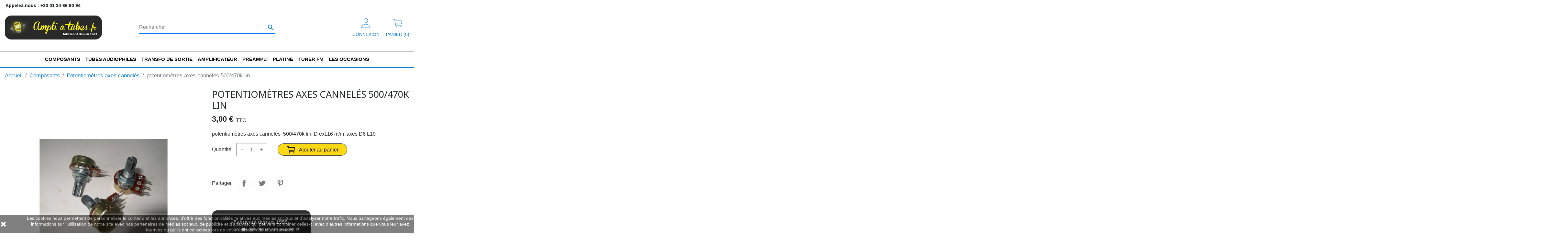

--- FILE ---
content_type: text/html; charset=utf-8
request_url: https://ampliatubes.fr/potentiometres-axes-canneles/1631-potentiometres-axes-canneles.html
body_size: 20631
content:
<!doctype html>
<html lang="fr">

  <head>
    
      
  <link rel="preconnect" href="//fonts.gstatic.com/" crossorigin>
<link rel="preconnect" href="//ajax.googleapis.com" crossorigin>
<script type="text/javascript">
    WebFontConfig = {
        google: { families: [ 'Noto+Sans:400,700' ] }
    };
    (function() {
        var wf = document.createElement('script');
        wf.src = 'https://ajax.googleapis.com/ajax/libs/webfont/1/webfont.js';
        wf.type = 'text/javascript';
        wf.async = 'true';
        var s = document.getElementsByTagName('script')[0];
        s.parentNode.insertBefore(wf, s);
    })(); </script>


  <meta charset="utf-8">


  <meta http-equiv="x-ua-compatible" content="ie=edge">



  <title>potentiomètres axes cannelés 500/470k lin</title>
  <meta name="description" content="potentiomètres axes cannelés  500/470k lin. D ext.16 m/m ,axes D6 L10">
  <meta name="keywords" content="potentiomètres,transfo,tubes">
        
      <link rel="canonical" href="https://ampliatubes.fr/potentiometres-axes-canneles/1631-potentiometres-axes-canneles.html">
    
        
  
<meta property="og:title" content="potentiomètres axes cannelés 500/470k lin"/>
<meta property="og:description" content="potentiomètres axes cannelés  500/470k lin. D ext.16 m/m ,axes D6 L10"/>
<meta property="og:type" content="website"/>
<meta property="og:url" content="https://ampliatubes.fr/potentiometres-axes-canneles/1631-potentiometres-axes-canneles.html"/>
<meta property="og:site_name" content="TELE SAINT MARC"/>

  <meta property="og:type" content="product"/>
            <meta property="og:image" content="https://ampliatubes.fr/1714-large_default/potentiometres-axes-canneles.jpg"/>
          <meta property="og:image" content="https://ampliatubes.fr/3062-large_default/potentiometres-axes-canneles.jpg"/>
        <meta property="og:image:height" content="800"/>
    <meta property="og:image:width" content="800"/>

        <meta property="product:price:amount" content="3" />
    <meta property="product:price:currency" content="EUR" />
          <meta property="og:availability" content="instock" />
<script type="application/ld+json">
{
    "@context" : "http://schema.org",
    "@type" : "Organization",
    "name" : "TELE SAINT MARC",
    "url" : "https://ampliatubes.fr/",
    "logo" : {
        "@type":"ImageObject",
        "url":"https://ampliatubes.frhttps://ampliatubes.fr/img/ampliatubes-logo-1640086119.jpg"
    }
}

</script>

<script type="application/ld+json">
{
    "@context":"http://schema.org",
    "@type":"WebPage",
    "isPartOf": {
        "@type":"WebSite",
        "url":  "https://ampliatubes.fr/",
        "name": "TELE SAINT MARC"
    },
    "name": "potentiomètres axes cannelés 500/470k lin",
    "url":  "https://ampliatubes.fr/potentiometres-axes-canneles/1631-potentiometres-axes-canneles.html"
}


</script>
    <script type="application/ld+json">
    {
    "@context": "http://schema.org/",
    "@type": "Product",
    "name": "potentiomètres axes cannelés 500/470k lin",
    "description": "potentiomètres axes cannelés  500/470k lin. D ext.16 m/m ,axes D6 L10",
    "category": "Potentiomètres axes cannelés",
    "image" :"https://ampliatubes.fr/1714-home_default/potentiometres-axes-canneles.jpg",    "sku": "potentiomètres axes cannelès",          "mpn": "potentiomètres axes cannelès",
        "brand": {
        "@type": "Thing",
        "name": "TELE SAINT MARC"
    },                  "offers": {
        "@type": "Offer",
        "priceCurrency": "EUR",
        "name": "potentiomètres axes cannelés 500/470k lin",
        "price": "3",
        "url": "https://ampliatubes.fr/potentiometres-axes-canneles/1631-potentiometres-axes-canneles.html",
        "priceValidUntil": "2026-01-30",
                "image": ["https://ampliatubes.fr/1714-large_default/potentiometres-axes-canneles.jpg","https://ampliatubes.fr/3062-large_default/potentiometres-axes-canneles.jpg"],
                          "mpn": "potentiomètres axes cannelès",
                "sku": "potentiomètres axes cannelès",
                        "availability": "http://schema.org/InStock",
        "seller": {
            "@type": "Organization",
            "name": "TELE SAINT MARC"
        }
    }
    
}


    </script>
<script type="application/ld+json">
    {
    "@context": "https://schema.org",
    "@type": "BreadcrumbList",
    "itemListElement": [
        {
    "@type": "ListItem",
    "position": 1,
    "name": "Accueil",
    "item": "https://ampliatubes.fr/"
    },        {
    "@type": "ListItem",
    "position": 2,
    "name": "Composants",
    "item": "https://ampliatubes.fr/3-composants"
    },        {
    "@type": "ListItem",
    "position": 3,
    "name": "Potentiomètres axes cannelés",
    "item": "https://ampliatubes.fr/120-potentiometres-axes-canneles"
    },        {
    "@type": "ListItem",
    "position": 4,
    "name": "potentiomètres axes cannelés 500/470k lin",
    "item": "https://ampliatubes.fr/potentiometres-axes-canneles/1631-potentiometres-axes-canneles.html"
    }    ]
    }
    </script>

  



  <meta name="viewport" content="width=device-width, initial-scale=1">



  <link rel="icon" type="image/vnd.microsoft.icon" href="https://ampliatubes.fr/img/favicon.ico?1645685974">
  <link rel="shortcut icon" type="image/x-icon" href="https://ampliatubes.fr/img/favicon.ico?1645685974">



    <link rel="stylesheet" href="https://ampliatubes.fr/themes/ampliatubes/assets/cache/theme-30c63c26.css" type="text/css" media="all">



    <script type="text/javascript" src="https://www.google.com/recaptcha/api.js?hl=fr" ></script>


  <script type="text/javascript">
        var c_result = 10;
        var captcha_arithmetic = "1";
        var captcha_background = "#ddebf1";
        var captcha_character_count = "5";
        var captcha_height = "40";
        var captcha_image_complexity = "";
        var captcha_lcomplexity = "1";
        var captcha_t = "Captcha";
        var captcha_textcase = "";
        var captcha_type = "1";
        var captcha_width = "150";
        var check_bellow = "Veuillez v\u00e9rifier ci-dessous:";
        var ci_token = "";
        var cl_token = "cfaf683fb3b288d33eca9dbb421375ab";
        var empty_captcha = "Vide captcha.";
        var first_number = 6;
        var input_position = 1;
        var isMobile = false;
        var lgcookieslaw_block = false;
        var lgcookieslaw_cookie_name = "__lglaw";
        var lgcookieslaw_position = "3";
        var lgcookieslaw_reload = false;
        var lgcookieslaw_session_time = "31536000";
        var not_numeric = "Captcha peut \u00eatre un nombre.";
        var number_image_packs = "1";
        var p_version = "1.7";
        var prestashop = {"cart":{"products":[],"totals":{"total":{"type":"total","label":"Total","amount":0,"value":"0,00\u00a0\u20ac"},"total_including_tax":{"type":"total","label":"Total TTC","amount":0,"value":"0,00\u00a0\u20ac"},"total_excluding_tax":{"type":"total","label":"Total HT :","amount":0,"value":"0,00\u00a0\u20ac"}},"subtotals":{"products":{"type":"products","label":"Sous-total","amount":0,"value":"0,00\u00a0\u20ac"},"discounts":null,"shipping":{"type":"shipping","label":"Livraison","amount":0,"value":""},"tax":null},"products_count":0,"summary_string":"0 articles","vouchers":{"allowed":1,"added":[]},"discounts":[],"minimalPurchase":0,"minimalPurchaseRequired":""},"currency":{"id":1,"name":"Euro","iso_code":"EUR","iso_code_num":"978","sign":"\u20ac"},"customer":{"lastname":null,"firstname":null,"email":null,"birthday":null,"newsletter":null,"newsletter_date_add":null,"optin":null,"website":null,"company":null,"siret":null,"ape":null,"is_logged":false,"gender":{"type":null,"name":null},"addresses":[]},"language":{"name":"Fran\u00e7ais (French)","iso_code":"fr","locale":"fr-FR","language_code":"fr","is_rtl":"0","date_format_lite":"d\/m\/Y","date_format_full":"d\/m\/Y H:i:s","id":2},"page":{"title":"","canonical":"https:\/\/ampliatubes.fr\/potentiometres-axes-canneles\/1631-potentiometres-axes-canneles.html","meta":{"title":"potentiom\u00e8tres axes cannel\u00e9s 500\/470k lin","description":"potentiom\u00e8tres axes cannel\u00e9s\u00a0 500\/470k lin. D ext.16 m\/m ,axes D6 L10","keywords":"potentiom\u00e8tres,transfo,tubes","robots":"index"},"page_name":"product","body_classes":{"lang-fr":true,"lang-rtl":false,"country-FR":true,"currency-EUR":true,"layout-full-width":true,"page-product":true,"tax-display-enabled":true,"product-id-1631":true,"product-potentiom\u00e8tres axes cannel\u00e9s 500\/470k lin":true,"product-id-category-120":true,"product-id-manufacturer-0":true,"product-id-supplier-0":true,"product-available-for-order":true},"admin_notifications":[]},"shop":{"name":"TELE SAINT MARC","logo":"https:\/\/ampliatubes.fr\/img\/ampliatubes-logo-1640086119.jpg","stores_icon":"https:\/\/ampliatubes.fr\/img\/logo_stores.png","favicon":"https:\/\/ampliatubes.fr\/img\/favicon.ico"},"urls":{"base_url":"https:\/\/ampliatubes.fr\/","current_url":"https:\/\/ampliatubes.fr\/potentiometres-axes-canneles\/1631-potentiometres-axes-canneles.html","shop_domain_url":"https:\/\/ampliatubes.fr","img_ps_url":"https:\/\/ampliatubes.fr\/img\/","img_cat_url":"https:\/\/ampliatubes.fr\/img\/c\/","img_lang_url":"https:\/\/ampliatubes.fr\/img\/l\/","img_prod_url":"https:\/\/ampliatubes.fr\/img\/p\/","img_manu_url":"https:\/\/ampliatubes.fr\/img\/m\/","img_sup_url":"https:\/\/ampliatubes.fr\/img\/su\/","img_ship_url":"https:\/\/ampliatubes.fr\/img\/s\/","img_store_url":"https:\/\/ampliatubes.fr\/img\/st\/","img_col_url":"https:\/\/ampliatubes.fr\/img\/co\/","img_url":"https:\/\/ampliatubes.fr\/themes\/ampliatubes\/assets\/img\/","css_url":"https:\/\/ampliatubes.fr\/themes\/ampliatubes\/assets\/css\/","js_url":"https:\/\/ampliatubes.fr\/themes\/ampliatubes\/assets\/js\/","pic_url":"https:\/\/ampliatubes.fr\/upload\/","pages":{"address":"https:\/\/ampliatubes.fr\/adresse","addresses":"https:\/\/ampliatubes.fr\/adresses","authentication":"https:\/\/ampliatubes.fr\/authentification","cart":"https:\/\/ampliatubes.fr\/panier","category":"https:\/\/ampliatubes.fr\/index.php?controller=category","cms":"https:\/\/ampliatubes.fr\/index.php?controller=cms","contact":"https:\/\/ampliatubes.fr\/contactez-nous","discount":"https:\/\/ampliatubes.fr\/bons-de-reduction","guest_tracking":"https:\/\/ampliatubes.fr\/suivi-commande-invite","history":"https:\/\/ampliatubes.fr\/historique-des-commandes","identity":"https:\/\/ampliatubes.fr\/identite","index":"https:\/\/ampliatubes.fr\/","my_account":"https:\/\/ampliatubes.fr\/mon-compte","order_confirmation":"https:\/\/ampliatubes.fr\/index.php?controller=order-confirmation","order_detail":"https:\/\/ampliatubes.fr\/index.php?controller=order-detail","order_follow":"https:\/\/ampliatubes.fr\/details-de-la-commande","order":"https:\/\/ampliatubes.fr\/commande","order_return":"https:\/\/ampliatubes.fr\/index.php?controller=order-return","order_slip":"https:\/\/ampliatubes.fr\/avoirs","pagenotfound":"https:\/\/ampliatubes.fr\/index.php?controller=pagenotfound","password":"https:\/\/ampliatubes.fr\/mot-de-passe-oublie","pdf_invoice":"https:\/\/ampliatubes.fr\/index.php?controller=pdf-invoice","pdf_order_return":"https:\/\/ampliatubes.fr\/index.php?controller=pdf-order-return","pdf_order_slip":"https:\/\/ampliatubes.fr\/index.php?controller=pdf-order-slip","prices_drop":"https:\/\/ampliatubes.fr\/promotions","product":"https:\/\/ampliatubes.fr\/index.php?controller=product","search":"https:\/\/ampliatubes.fr\/recherche","sitemap":"https:\/\/ampliatubes.fr\/plan-du-site","stores":"https:\/\/ampliatubes.fr\/magasins","supplier":"https:\/\/ampliatubes.fr\/fournisseurs","register":"https:\/\/ampliatubes.fr\/authentification?create_account=1","order_login":"https:\/\/ampliatubes.fr\/commande?login=1"},"alternative_langs":[],"theme_assets":"\/themes\/ampliatubes\/assets\/","actions":{"logout":"https:\/\/ampliatubes.fr\/?mylogout="},"no_picture_image":{"bySize":{"small_default":{"url":"https:\/\/ampliatubes.fr\/img\/p\/fr-default-small_default.jpg","width":98,"height":98},"cart_default":{"url":"https:\/\/ampliatubes.fr\/img\/p\/fr-default-cart_default.jpg","width":125,"height":125},"pdt_180":{"url":"https:\/\/ampliatubes.fr\/img\/p\/fr-default-pdt_180.jpg","width":180,"height":180},"pdt_300":{"url":"https:\/\/ampliatubes.fr\/img\/p\/fr-default-pdt_300.jpg","width":300,"height":300},"home_default":{"url":"https:\/\/ampliatubes.fr\/img\/p\/fr-default-home_default.jpg","width":309,"height":309},"pdt_360":{"url":"https:\/\/ampliatubes.fr\/img\/p\/fr-default-pdt_360.jpg","width":360,"height":360},"medium_default":{"url":"https:\/\/ampliatubes.fr\/img\/p\/fr-default-medium_default.jpg","width":452,"height":452},"pdt_540":{"url":"https:\/\/ampliatubes.fr\/img\/p\/fr-default-pdt_540.jpg","width":540,"height":540},"large_default":{"url":"https:\/\/ampliatubes.fr\/img\/p\/fr-default-large_default.jpg","width":800,"height":800}},"small":{"url":"https:\/\/ampliatubes.fr\/img\/p\/fr-default-small_default.jpg","width":98,"height":98},"medium":{"url":"https:\/\/ampliatubes.fr\/img\/p\/fr-default-home_default.jpg","width":309,"height":309},"large":{"url":"https:\/\/ampliatubes.fr\/img\/p\/fr-default-large_default.jpg","width":800,"height":800},"legend":""}},"configuration":{"display_taxes_label":true,"display_prices_tax_incl":true,"is_catalog":false,"show_prices":true,"opt_in":{"partner":true},"quantity_discount":{"type":"discount","label":"Remise sur prix unitaire"},"voucher_enabled":1,"return_enabled":0},"field_required":[],"breadcrumb":{"links":[{"title":"Accueil","url":"https:\/\/ampliatubes.fr\/"},{"title":"Composants","url":"https:\/\/ampliatubes.fr\/3-composants"},{"title":"Potentiom\u00e8tres axes cannel\u00e9s","url":"https:\/\/ampliatubes.fr\/120-potentiometres-axes-canneles"},{"title":"potentiom\u00e8tres axes cannel\u00e9s 500\/470k lin","url":"https:\/\/ampliatubes.fr\/potentiometres-axes-canneles\/1631-potentiometres-axes-canneles.html"}],"count":4},"link":{"protocol_link":"https:\/\/","protocol_content":"https:\/\/"},"time":1768439385,"static_token":"803c8ff6c3eaca5a1a46695b6b1ea412","token":"8c5af40e6a0123b98a0c47642172d0cb","debug":false};
        var prestashopFacebookAjaxController = "https:\/\/ampliatubes.fr\/module\/ps_facebook\/Ajax";
        var psemailsubscription_subscription = "https:\/\/ampliatubes.fr\/module\/ps_emailsubscription\/subscription";
        var psr_icon_color = "#FFFFFF";
        var re_size = "normal";
        var re_theme = "light";
        var re_version = "1";
        var second_number = 4;
        var site_key = "6Le5UsIUAAAAAPBBCh8f9ubABCKe9kBFnMSjumOX";
        var there_is1 = "Il y a 1 erreur";
        var type_the_text = "Tapez le texte";
        var validate_first = "Remplissez le captcha avec la bonne r\u00e9ponse";
        var whitelist_m = "";
        var whitelisted = false;
        var words_string = ["un","deux","trois","quatre","cinq","six","sept","huit","neuf"];
        var wrong_captcha = "Captcha faux.";
      </script>



  
<script async src="https://www.googletagmanager.com/gtag/js?id=UA-7128927-18"></script>
<script>
  window.dataLayer = window.dataLayer || [];
  function gtag(){dataLayer.push(arguments);}
  gtag('js', new Date());
  gtag(
    'config',
    'UA-7128927-18',
    {
      'debug_mode':false
                      }
  );
</script>





    
  </head>

  <body id="product" class="lang-fr country-fr currency-eur layout-full-width page-product tax-display-enabled product-id-1631 product-potentiometres-axes-canneles-500-470k-lin product-id-category-120 product-id-manufacturer-0 product-id-supplier-0 product-available-for-order">

    
      
    

    <main>
      
              

      <header id="header" class="l-header">
        
          
    <div class="header-banner">
        
    </div>



    <div class="header-nav u-bor-bot">
        <div class="header__container container">
            <div class="u-a-i-c d--flex-between visible--desktop">
                <div class="small">
                    <div id="_desktop_contact_link">
  <div id="contact-link">
                Appelez-nous : <span>+33 01 34 66 60 94</span>
      </div>
</div>

                </div>
                <div class="header-nav__right">
                    
                </div>
            </div>
        </div>
    </div>



    <div class="container header-top d--flex-between u-a-i-c">
        <button class="visible--mobile btn" id="menu-icon" data-toggle="modal" data-target="#mobile_top_menu_wrapper">
            <i class="material-icons d-inline">&#xE5D2;</i>
        </button>
        <a href="https://ampliatubes.fr/" class="header__logo header-top__col">
            <img class="logo img-fluid" src="https://ampliatubes.fr/img/ampliatubes-logo-1640086119.jpg" alt="TELE SAINT MARC">
        </a>
        <div class="header__search">
            <!-- Block search module TOP -->
<form method="get" action="//ampliatubes.fr/recherche" class="search-widget" data-search-widget data-search-controller-url="//ampliatubes.fr/recherche">
    <input type="hidden" name="controller" value="search">
    <div class="search-widget__group">
        <input class="form-control search-widget__input-right" type="text" name="s" value="" placeholder="Rechercher" aria-label="Rechercher">
        <button type="submit" class="search-widget__btn btn btn-link">
            <i class="material-icons search">&#xE8B6;</i>
            <span class="d-none">Rechercher</span>
        </button>
    </div>
</form>
<!-- /Block search module TOP -->

        </div>
        <div class="header__right header-top__col">
            <div class="user-info header__rightitem">
      <a
      href="https://ampliatubes.fr/mon-compte"
      class="u-link-body"
      title="Identifiez-vous"
      rel="nofollow"
    >
      <span><ion-icon name="person-outline"></ion-icon>
      <span class="visible--desktop small">Connexion</span>
    </a>
  </div>
<div>
  <div class="blockcart cart-preview header__rightitem inactive" data-refresh-url="//ampliatubes.fr/module/ps_shoppingcart/ajax">
    <div class="shopping-cart">
              <span><ion-icon name="cart-outline"></ion-icon></span>
        <span class="visible--desktop blockcart__label small">Panier (0)</span>
                  </div>
  </div>
</div>

        </div>
    </div>
    <div class="container-fluid container-menu">
        

<nav class="menu visible--desktop" id="_desktop_top_menu">
  
      <ul class="menu-top h-100" id="top-menu" role="navigation" data-depth="0">
                                        <li class="h-100 menu__item--0 category menu__item menu__item--top"
          id="category-3" aria-haspopup="true" aria-expanded="false"
          aria-owns="top_sub_menu_94191" aria-controls="top_sub_menu_94191">
          
                    <div class="menu__item-header">
                      <a
              class="d-md-flex w-100 h-100 menu__item-link--top menu__item-link--hassubmenu"
              href="https://ampliatubes.fr/3-composants" data-depth="0"
                          >
              <span class="align-self-center">Composants</span>
            </a>
                                                <span class="visible--mobile">
                <span data-target="#top_sub_menu_364" data-toggle="collapse"
                      class="d-block navbar-toggler icon-collapse">
                  <i class="material-icons menu__collapseicon">&#xE313;</i>
                </span>
              </span>
          </div>
                                <div class="menu-sub clearfix collapse show" data-collapse-hide-mobile
                 id="top_sub_menu_364" role="group" aria-labelledby="category-3"
                 aria-expanded="false" aria-hidden="true">
              <div class="menu-sub__content">
                
      <ul  class="menu-sub__list menu-sub__list--1" data-depth="1">
                      <li class="h-100 menu__item--1 category menu__item menu__item--sub"
          id="category-34" >
          
                      <a
              class="d-md-flex w-100 h-100 menu__item-link--sub menu__item-link--1 menu__item-link--nosubmenu"
              href="https://ampliatubes.fr/34-bontons-axe-4mm" data-depth="1"
                          >
              <span class="align-self-center">Bontons axe 4mm</span>
            </a>
                              </li>
                      <li class="h-100 menu__item--1 category menu__item menu__item--sub"
          id="category-45" >
          
                      <a
              class="d-md-flex w-100 h-100 menu__item-link--sub menu__item-link--1 menu__item-link--nosubmenu"
              href="https://ampliatubes.fr/45-bontons-axe-6mm" data-depth="1"
                          >
              <span class="align-self-center">Bontons axe 6mm</span>
            </a>
                              </li>
                      <li class="h-100 menu__item--1 category menu__item menu__item--sub"
          id="category-208" >
          
                      <a
              class="d-md-flex w-100 h-100 menu__item-link--sub menu__item-link--1 menu__item-link--nosubmenu"
              href="https://ampliatubes.fr/208-coffret-pour-ampli-a-tubes" data-depth="1"
                          >
              <span class="align-self-center">Coffret pour ampli à tubes</span>
            </a>
                              </li>
                      <li class="h-100 menu__item--1 category menu__item menu__item--sub"
          id="category-58" >
          
                      <a
              class="d-md-flex w-100 h-100 menu__item-link--sub menu__item-link--1 menu__item-link--nosubmenu"
              href="https://ampliatubes.fr/58-coffret-pour-montage" data-depth="1"
                          >
              <span class="align-self-center">Coffret pour montage</span>
            </a>
                              </li>
                      <li class="h-100 menu__item--1 category menu__item menu__item--sub"
          id="category-188" >
          
                      <a
              class="d-md-flex w-100 h-100 menu__item-link--sub menu__item-link--1 menu__item-link--nosubmenu"
              href="https://ampliatubes.fr/188-condensateur-lcc-pas-508" data-depth="1"
                          >
              <span class="align-self-center">Condensateur LCC pas 5.08</span>
            </a>
                              </li>
                      <li class="h-100 menu__item--1 category menu__item menu__item--sub"
          id="category-26" >
          
                      <a
              class="d-md-flex w-100 h-100 menu__item-link--sub menu__item-link--1 menu__item-link--nosubmenu"
              href="https://ampliatubes.fr/26-condensateur-styroflex" data-depth="1"
                          >
              <span class="align-self-center">Condensateur styroflex</span>
            </a>
                              </li>
                      <li class="h-100 menu__item--1 category menu__item menu__item--sub"
          id="category-114" >
          
                      <a
              class="d-md-flex w-100 h-100 menu__item-link--sub menu__item-link--1 menu__item-link--nosubmenu"
              href="https://ampliatubes.fr/114-condensateur-de-demarage" data-depth="1"
                          >
              <span class="align-self-center">Condensateur de démarage</span>
            </a>
                              </li>
                      <li class="h-100 menu__item--1 category menu__item menu__item--sub"
          id="category-6" >
          
                      <a
              class="d-md-flex w-100 h-100 menu__item-link--sub menu__item-link--1 menu__item-link--nosubmenu"
              href="https://ampliatubes.fr/6-condensateur-non-polarise" data-depth="1"
                          >
              <span class="align-self-center">Condensateur non polarisé</span>
            </a>
                              </li>
                      <li class="h-100 menu__item--1 category menu__item menu__item--sub"
          id="category-54" >
          
                      <a
              class="d-md-flex w-100 h-100 menu__item-link--sub menu__item-link--1 menu__item-link--nosubmenu"
              href="https://ampliatubes.fr/54-condensateur-type-x2" data-depth="1"
                          >
              <span class="align-self-center">Condensateur type X2</span>
            </a>
                              </li>
                      <li class="h-100 menu__item--1 category menu__item menu__item--sub"
          id="category-14" >
          
                      <a
              class="d-md-flex w-100 h-100 menu__item-link--sub menu__item-link--1 menu__item-link--nosubmenu"
              href="https://ampliatubes.fr/14-condensateur-polarise-haute-tension" data-depth="1"
                          >
              <span class="align-self-center">Condensateur polarisé  haute tension</span>
            </a>
                              </li>
                      <li class="h-100 menu__item--1 category menu__item menu__item--sub"
          id="category-57" >
          
                      <a
              class="d-md-flex w-100 h-100 menu__item-link--sub menu__item-link--1 menu__item-link--nosubmenu"
              href="https://ampliatubes.fr/57-condensateur-polarise-basse-tension" data-depth="1"
                          >
              <span class="align-self-center">Condensateur polarisé basse tension</span>
            </a>
                              </li>
                      <li class="h-100 menu__item--1 category menu__item menu__item--sub"
          id="category-92" >
          
                      <a
              class="d-md-flex w-100 h-100 menu__item-link--sub menu__item-link--1 menu__item-link--nosubmenu"
              href="https://ampliatubes.fr/92-condensateur-tantal" data-depth="1"
                          >
              <span class="align-self-center">Condensateur tantal</span>
            </a>
                              </li>
                      <li class="h-100 menu__item--1 category menu__item menu__item--sub"
          id="category-116" >
          
                      <a
              class="d-md-flex w-100 h-100 menu__item-link--sub menu__item-link--1 menu__item-link--nosubmenu"
              href="https://ampliatubes.fr/116-condensateurs-ajustables" data-depth="1"
                          >
              <span class="align-self-center">Condensateurs ajustables</span>
            </a>
                              </li>
                      <li class="h-100 menu__item--1 category menu__item menu__item--sub"
          id="category-115" >
          
                      <a
              class="d-md-flex w-100 h-100 menu__item-link--sub menu__item-link--1 menu__item-link--nosubmenu"
              href="https://ampliatubes.fr/115-condensateurs-variables-" data-depth="1"
                          >
              <span class="align-self-center">Condensateurs variables</span>
            </a>
                              </li>
                                        <li class="h-100 menu__item--1 category menu__item menu__item--sub"
          id="category-124" aria-haspopup="true" aria-expanded="false"
          aria-owns="top_sub_menu_13423" aria-controls="top_sub_menu_13423">
          
                    <div class="menu__item-header">
                      <a
              class="d-md-flex w-100 h-100 menu__item-link--sub menu__item-link--1 menu__item-link--hassubmenu"
              href="https://ampliatubes.fr/124-connectique" data-depth="1"
                          >
              <span class="align-self-center">Connectique</span>
            </a>
                                                <span class="visible--mobile">
                <span data-target="#top_sub_menu_9270" data-toggle="collapse"
                      class="d-block navbar-toggler icon-collapse">
                  <i class="material-icons menu__collapseicon">&#xE313;</i>
                </span>
              </span>
          </div>
                                <div class="clearfix collapse show" data-collapse-hide-mobile
                 id="top_sub_menu_9270" role="group" aria-labelledby="category-124"
                 aria-expanded="false" aria-hidden="true">
              <div>
                
      <ul  class="menu-sub__list menu-sub__list--2" data-depth="2">
                      <li class="h-100 menu__item--2 category menu__item menu__item--sub"
          id="category-125" >
          
                      <a
              class="d-md-flex w-100 h-100 menu__item-link--sub menu__item-link--2 menu__item-link--nosubmenu"
              href="https://ampliatubes.fr/125-jack" data-depth="2"
                          >
              <span class="align-self-center">Jack</span>
            </a>
                              </li>
                      <li class="h-100 menu__item--2 category menu__item menu__item--sub"
          id="category-126" >
          
                      <a
              class="d-md-flex w-100 h-100 menu__item-link--sub menu__item-link--2 menu__item-link--nosubmenu"
              href="https://ampliatubes.fr/126-xlr" data-depth="2"
                          >
              <span class="align-self-center">XLR</span>
            </a>
                              </li>
                      <li class="h-100 menu__item--2 category menu__item menu__item--sub"
          id="category-127" >
          
                      <a
              class="d-md-flex w-100 h-100 menu__item-link--sub menu__item-link--2 menu__item-link--nosubmenu"
              href="https://ampliatubes.fr/127-din" data-depth="2"
                          >
              <span class="align-self-center">Din</span>
            </a>
                              </li>
                      <li class="h-100 menu__item--2 category menu__item menu__item--sub"
          id="category-128" >
          
                      <a
              class="d-md-flex w-100 h-100 menu__item-link--sub menu__item-link--2 menu__item-link--nosubmenu"
              href="https://ampliatubes.fr/128-banane" data-depth="2"
                          >
              <span class="align-self-center">Banane</span>
            </a>
                              </li>
                      <li class="h-100 menu__item--2 category menu__item menu__item--sub"
          id="category-129" >
          
                      <a
              class="d-md-flex w-100 h-100 menu__item-link--sub menu__item-link--2 menu__item-link--nosubmenu"
              href="https://ampliatubes.fr/129-speakon" data-depth="2"
                          >
              <span class="align-self-center">Speakon</span>
            </a>
                              </li>
                      <li class="h-100 menu__item--2 category menu__item menu__item--sub"
          id="category-130" >
          
                      <a
              class="d-md-flex w-100 h-100 menu__item-link--sub menu__item-link--2 menu__item-link--nosubmenu"
              href="https://ampliatubes.fr/130-alimentation" data-depth="2"
                          >
              <span class="align-self-center">Alimentation</span>
            </a>
                              </li>
                      <li class="h-100 menu__item--2 category menu__item menu__item--sub"
          id="category-131" >
          
                      <a
              class="d-md-flex w-100 h-100 menu__item-link--sub menu__item-link--2 menu__item-link--nosubmenu"
              href="https://ampliatubes.fr/131-rca" data-depth="2"
                          >
              <span class="align-self-center">RCA</span>
            </a>
                              </li>
                      <li class="h-100 menu__item--2 category menu__item menu__item--sub"
          id="category-137" >
          
                      <a
              class="d-md-flex w-100 h-100 menu__item-link--sub menu__item-link--2 menu__item-link--nosubmenu"
              href="https://ampliatubes.fr/137-bncpl" data-depth="2"
                          >
              <span class="align-self-center">BNC/PL</span>
            </a>
                              </li>
          </ul>
  
              </div>
            </div>
                  </li>
                                        <li class="h-100 menu__item--1 category menu__item menu__item--sub"
          id="category-118" aria-haspopup="true" aria-expanded="false"
          aria-owns="top_sub_menu_80314" aria-controls="top_sub_menu_80314">
          
                    <div class="menu__item-header">
                      <a
              class="d-md-flex w-100 h-100 menu__item-link--sub menu__item-link--1 menu__item-link--hassubmenu"
              href="https://ampliatubes.fr/118-interrupteur" data-depth="1"
                          >
              <span class="align-self-center">Interrupteur</span>
            </a>
                                                <span class="visible--mobile">
                <span data-target="#top_sub_menu_7756" data-toggle="collapse"
                      class="d-block navbar-toggler icon-collapse">
                  <i class="material-icons menu__collapseicon">&#xE313;</i>
                </span>
              </span>
          </div>
                                <div class="clearfix collapse show" data-collapse-hide-mobile
                 id="top_sub_menu_7756" role="group" aria-labelledby="category-118"
                 aria-expanded="false" aria-hidden="true">
              <div>
                
      <ul  class="menu-sub__list menu-sub__list--2" data-depth="2">
                      <li class="h-100 menu__item--2 category menu__item menu__item--sub"
          id="category-119" >
          
                      <a
              class="d-md-flex w-100 h-100 menu__item-link--sub menu__item-link--2 menu__item-link--nosubmenu"
              href="https://ampliatubes.fr/119-inverseur" data-depth="2"
                          >
              <span class="align-self-center">Inverseur</span>
            </a>
                              </li>
          </ul>
  
              </div>
            </div>
                  </li>
                      <li class="h-100 menu__item--1 category menu__item menu__item--sub"
          id="category-154" >
          
                      <a
              class="d-md-flex w-100 h-100 menu__item-link--sub menu__item-link--1 menu__item-link--nosubmenu"
              href="https://ampliatubes.fr/154-micro-melodium-et-accessoires" data-depth="1"
                          >
              <span class="align-self-center">Micro mélodium et accessoires</span>
            </a>
                              </li>
                      <li class="h-100 menu__item--1 category menu__item menu__item--sub"
          id="category-167" >
          
                      <a
              class="d-md-flex w-100 h-100 menu__item-link--sub menu__item-link--1 menu__item-link--nosubmenu"
              href="https://ampliatubes.fr/167-mje" data-depth="1"
                          >
              <span class="align-self-center">MJE</span>
            </a>
                              </li>
                      <li class="h-100 menu__item--1 category menu__item menu__item--sub"
          id="category-150" >
          
                      <a
              class="d-md-flex w-100 h-100 menu__item-link--sub menu__item-link--1 menu__item-link--nosubmenu"
              href="https://ampliatubes.fr/150-outillage-soudure" data-depth="1"
                          >
              <span class="align-self-center">Outillage - soudure</span>
            </a>
                              </li>
                      <li class="h-100 menu__item--1 category menu__item menu__item--sub"
          id="category-22" >
          
                      <a
              class="d-md-flex w-100 h-100 menu__item-link--sub menu__item-link--1 menu__item-link--nosubmenu"
              href="https://ampliatubes.fr/22-potentiometre-rotatif-nos-a" data-depth="1"
                          >
              <span class="align-self-center">Potentiomètre rotatif NOS (A)</span>
            </a>
                              </li>
                      <li class="h-100 menu__item--1 category menu__item menu__item--sub"
          id="category-55" >
          
                      <a
              class="d-md-flex w-100 h-100 menu__item-link--sub menu__item-link--1 menu__item-link--nosubmenu"
              href="https://ampliatubes.fr/55-potentiometre-rotatif-nos-b" data-depth="1"
                          >
              <span class="align-self-center">Potentiomètre rotatif  NOS (B)</span>
            </a>
                              </li>
                      <li class="h-100 menu__item--1 category menu__item menu__item--sub"
          id="category-120" >
          
                      <a
              class="d-md-flex w-100 h-100 menu__item-link--sub menu__item-link--1 menu__item-link--nosubmenu"
              href="https://ampliatubes.fr/120-potentiometres-axes-canneles" data-depth="1"
                          >
              <span class="align-self-center">Potentiomètres axes cannelés</span>
            </a>
                              </li>
                      <li class="h-100 menu__item--1 category menu__item menu__item--sub"
          id="category-132" >
          
                      <a
              class="d-md-flex w-100 h-100 menu__item-link--sub menu__item-link--1 menu__item-link--nosubmenu"
              href="https://ampliatubes.fr/132-potentiometre-bobine" data-depth="1"
                          >
              <span class="align-self-center">Potentiomètre bobiné</span>
            </a>
                              </li>
                                        <li class="h-100 menu__item--1 category menu__item menu__item--sub"
          id="category-138" aria-haspopup="true" aria-expanded="false"
          aria-owns="top_sub_menu_13239" aria-controls="top_sub_menu_13239">
          
                    <div class="menu__item-header">
                      <a
              class="d-md-flex w-100 h-100 menu__item-link--sub menu__item-link--1 menu__item-link--hassubmenu"
              href="https://ampliatubes.fr/138-relais" data-depth="1"
                          >
              <span class="align-self-center">Relais</span>
            </a>
                                                <span class="visible--mobile">
                <span data-target="#top_sub_menu_44152" data-toggle="collapse"
                      class="d-block navbar-toggler icon-collapse">
                  <i class="material-icons menu__collapseicon">&#xE313;</i>
                </span>
              </span>
          </div>
                                <div class="clearfix collapse show" data-collapse-hide-mobile
                 id="top_sub_menu_44152" role="group" aria-labelledby="category-138"
                 aria-expanded="false" aria-hidden="true">
              <div>
                
      <ul  class="menu-sub__list menu-sub__list--2" data-depth="2">
                      <li class="h-100 menu__item--2 category menu__item menu__item--sub"
          id="category-139" >
          
                      <a
              class="d-md-flex w-100 h-100 menu__item-link--sub menu__item-link--2 menu__item-link--nosubmenu"
              href="https://ampliatubes.fr/139-56-volts" data-depth="2"
                          >
              <span class="align-self-center">5/6 Volts</span>
            </a>
                              </li>
                      <li class="h-100 menu__item--2 category menu__item menu__item--sub"
          id="category-140" >
          
                      <a
              class="d-md-flex w-100 h-100 menu__item-link--sub menu__item-link--2 menu__item-link--nosubmenu"
              href="https://ampliatubes.fr/140-912-volts" data-depth="2"
                          >
              <span class="align-self-center">9/12 Volts</span>
            </a>
                              </li>
                      <li class="h-100 menu__item--2 category menu__item menu__item--sub"
          id="category-141" >
          
                      <a
              class="d-md-flex w-100 h-100 menu__item-link--sub menu__item-link--2 menu__item-link--nosubmenu"
              href="https://ampliatubes.fr/141-24-volts" data-depth="2"
                          >
              <span class="align-self-center">24 Volts</span>
            </a>
                              </li>
                      <li class="h-100 menu__item--2 category menu__item menu__item--sub"
          id="category-142" >
          
                      <a
              class="d-md-flex w-100 h-100 menu__item-link--sub menu__item-link--2 menu__item-link--nosubmenu"
              href="https://ampliatubes.fr/142-220-volts" data-depth="2"
                          >
              <span class="align-self-center">220 Volts</span>
            </a>
                              </li>
                      <li class="h-100 menu__item--2 category menu__item menu__item--sub"
          id="category-143" >
          
                      <a
              class="d-md-flex w-100 h-100 menu__item-link--sub menu__item-link--2 menu__item-link--nosubmenu"
              href="https://ampliatubes.fr/143-110-volts" data-depth="2"
                          >
              <span class="align-self-center">110 Volts</span>
            </a>
                              </li>
                      <li class="h-100 menu__item--2 category menu__item menu__item--sub"
          id="category-144" >
          
                      <a
              class="d-md-flex w-100 h-100 menu__item-link--sub menu__item-link--2 menu__item-link--nosubmenu"
              href="https://ampliatubes.fr/144-statique" data-depth="2"
                          >
              <span class="align-self-center">Statique</span>
            </a>
                              </li>
                      <li class="h-100 menu__item--2 category menu__item menu__item--sub"
          id="category-145" >
          
                      <a
              class="d-md-flex w-100 h-100 menu__item-link--sub menu__item-link--2 menu__item-link--nosubmenu"
              href="https://ampliatubes.fr/145-48-volts" data-depth="2"
                          >
              <span class="align-self-center">48 Volts</span>
            </a>
                              </li>
          </ul>
  
              </div>
            </div>
                  </li>
                      <li class="h-100 menu__item--1 category menu__item menu__item--sub"
          id="category-18" >
          
                      <a
              class="d-md-flex w-100 h-100 menu__item-link--sub menu__item-link--1 menu__item-link--nosubmenu"
              href="https://ampliatubes.fr/18-resistance" data-depth="1"
                          >
              <span class="align-self-center">Résistance</span>
            </a>
                              </li>
                      <li class="h-100 menu__item--1 category menu__item menu__item--sub"
          id="category-89" >
          
                      <a
              class="d-md-flex w-100 h-100 menu__item-link--sub menu__item-link--1 menu__item-link--nosubmenu"
              href="https://ampliatubes.fr/89-resistances-de-puissance-1w-a-100w" data-depth="1"
                          >
              <span class="align-self-center">Résistances de puissance 1W à 100W</span>
            </a>
                              </li>
                                        <li class="h-100 menu__item--1 category menu__item menu__item--sub"
          id="category-168" aria-haspopup="true" aria-expanded="false"
          aria-owns="top_sub_menu_98282" aria-controls="top_sub_menu_98282">
          
                    <div class="menu__item-header">
                      <a
              class="d-md-flex w-100 h-100 menu__item-link--sub menu__item-link--1 menu__item-link--hassubmenu"
              href="https://ampliatubes.fr/168-regulateur-de-tension" data-depth="1"
                          >
              <span class="align-self-center">Régulateur de tension</span>
            </a>
                                                <span class="visible--mobile">
                <span data-target="#top_sub_menu_96720" data-toggle="collapse"
                      class="d-block navbar-toggler icon-collapse">
                  <i class="material-icons menu__collapseicon">&#xE313;</i>
                </span>
              </span>
          </div>
                                <div class="clearfix collapse show" data-collapse-hide-mobile
                 id="top_sub_menu_96720" role="group" aria-labelledby="category-168"
                 aria-expanded="false" aria-hidden="true">
              <div>
                
      <ul  class="menu-sub__list menu-sub__list--2" data-depth="2">
                      <li class="h-100 menu__item--2 category menu__item menu__item--sub"
          id="category-169" >
          
                      <a
              class="d-md-flex w-100 h-100 menu__item-link--sub menu__item-link--2 menu__item-link--nosubmenu"
              href="https://ampliatubes.fr/169-regulateur-positif" data-depth="2"
                          >
              <span class="align-self-center">Régulateur positif</span>
            </a>
                              </li>
                      <li class="h-100 menu__item--2 category menu__item menu__item--sub"
          id="category-170" >
          
                      <a
              class="d-md-flex w-100 h-100 menu__item-link--sub menu__item-link--2 menu__item-link--nosubmenu"
              href="https://ampliatubes.fr/170-regulateur-negatif" data-depth="2"
                          >
              <span class="align-self-center">Régulateur négatif</span>
            </a>
                              </li>
          </ul>
  
              </div>
            </div>
                  </li>
                      <li class="h-100 menu__item--1 category menu__item menu__item--sub"
          id="category-97" >
          
                      <a
              class="d-md-flex w-100 h-100 menu__item-link--sub menu__item-link--1 menu__item-link--nosubmenu"
              href="https://ampliatubes.fr/97-schemateque-montage-ampli-a-tube" data-depth="1"
                          >
              <span class="align-self-center">Schematèque montage ampli à tube</span>
            </a>
                              </li>
                      <li class="h-100 menu__item--1 category menu__item menu__item--sub"
          id="category-117" >
          
                      <a
              class="d-md-flex w-100 h-100 menu__item-link--sub menu__item-link--1 menu__item-link--nosubmenu"
              href="https://ampliatubes.fr/117-self-ht-audio" data-depth="1"
                          >
              <span class="align-self-center">Self HT audio</span>
            </a>
                              </li>
                      <li class="h-100 menu__item--1 category menu__item menu__item--sub"
          id="category-136" >
          
                      <a
              class="d-md-flex w-100 h-100 menu__item-link--sub menu__item-link--1 menu__item-link--nosubmenu"
              href="https://ampliatubes.fr/136-self-anti-parasite" data-depth="1"
                          >
              <span class="align-self-center">Self anti-parasite</span>
            </a>
                              </li>
                      <li class="h-100 menu__item--1 category menu__item menu__item--sub"
          id="category-135" >
          
                      <a
              class="d-md-flex w-100 h-100 menu__item-link--sub menu__item-link--1 menu__item-link--nosubmenu"
              href="https://ampliatubes.fr/135-self-haute-frequence" data-depth="1"
                          >
              <span class="align-self-center">Self haute fréquence</span>
            </a>
                              </li>
                      <li class="h-100 menu__item--1 category menu__item menu__item--sub"
          id="category-123" >
          
                      <a
              class="d-md-flex w-100 h-100 menu__item-link--sub menu__item-link--1 menu__item-link--nosubmenu"
              href="https://ampliatubes.fr/123-support-de-relais" data-depth="1"
                          >
              <span class="align-self-center">Support de relais</span>
            </a>
                              </li>
                      <li class="h-100 menu__item--1 category menu__item menu__item--sub"
          id="category-110" >
          
                      <a
              class="d-md-flex w-100 h-100 menu__item-link--sub menu__item-link--1 menu__item-link--nosubmenu"
              href="https://ampliatubes.fr/110-support-de-tubes" data-depth="1"
                          >
              <span class="align-self-center">Support de tubes</span>
            </a>
                              </li>
                      <li class="h-100 menu__item--1 category menu__item menu__item--sub"
          id="category-20" >
          
                      <a
              class="d-md-flex w-100 h-100 menu__item-link--sub menu__item-link--1 menu__item-link--nosubmenu"
              href="https://ampliatubes.fr/20-transfo-d-alimentation" data-depth="1"
                          >
              <span class="align-self-center">Transfo d&#039;alimentation</span>
            </a>
                              </li>
                      <li class="h-100 menu__item--1 category menu__item menu__item--sub"
          id="category-134" >
          
                      <a
              class="d-md-flex w-100 h-100 menu__item-link--sub menu__item-link--1 menu__item-link--nosubmenu"
              href="https://ampliatubes.fr/134-transfo-line-melodium" data-depth="1"
                          >
              <span class="align-self-center">Transfo line mélodium</span>
            </a>
                              </li>
                      <li class="h-100 menu__item--1 category menu__item menu__item--sub"
          id="category-152" >
          
                      <a
              class="d-md-flex w-100 h-100 menu__item-link--sub menu__item-link--1 menu__item-link--nosubmenu"
              href="https://ampliatubes.fr/152-transformateur-preamplificateur" data-depth="1"
                          >
              <span class="align-self-center">Transformateur préamplificateur</span>
            </a>
                              </li>
                                        <li class="h-100 menu__item--1 category menu__item menu__item--sub"
          id="category-155" aria-haspopup="true" aria-expanded="false"
          aria-owns="top_sub_menu_10190" aria-controls="top_sub_menu_10190">
          
                    <div class="menu__item-header">
                      <a
              class="d-md-flex w-100 h-100 menu__item-link--sub menu__item-link--1 menu__item-link--hassubmenu"
              href="https://ampliatubes.fr/155-transistor" data-depth="1"
                          >
              <span class="align-self-center">Transistor</span>
            </a>
                                                <span class="visible--mobile">
                <span data-target="#top_sub_menu_97318" data-toggle="collapse"
                      class="d-block navbar-toggler icon-collapse">
                  <i class="material-icons menu__collapseicon">&#xE313;</i>
                </span>
              </span>
          </div>
                                <div class="clearfix collapse show" data-collapse-hide-mobile
                 id="top_sub_menu_97318" role="group" aria-labelledby="category-155"
                 aria-expanded="false" aria-hidden="true">
              <div>
                
      <ul  class="menu-sub__list menu-sub__list--2" data-depth="2">
                      <li class="h-100 menu__item--2 category menu__item menu__item--sub"
          id="category-159" >
          
                      <a
              class="d-md-flex w-100 h-100 menu__item-link--sub menu__item-link--2 menu__item-link--nosubmenu"
              href="https://ampliatubes.fr/159-transistor-2n" data-depth="2"
                          >
              <span class="align-self-center">Transistor 2N</span>
            </a>
                              </li>
                      <li class="h-100 menu__item--2 category menu__item menu__item--sub"
          id="category-192" >
          
                      <a
              class="d-md-flex w-100 h-100 menu__item-link--sub menu__item-link--2 menu__item-link--nosubmenu"
              href="https://ampliatubes.fr/192-transistor-2sa" data-depth="2"
                          >
              <span class="align-self-center">Transistor 2SA</span>
            </a>
                              </li>
                      <li class="h-100 menu__item--2 category menu__item menu__item--sub"
          id="category-156" >
          
                      <a
              class="d-md-flex w-100 h-100 menu__item-link--sub menu__item-link--2 menu__item-link--nosubmenu"
              href="https://ampliatubes.fr/156-transistor-2sb" data-depth="2"
                          >
              <span class="align-self-center">Transistor 2SB</span>
            </a>
                              </li>
                      <li class="h-100 menu__item--2 category menu__item menu__item--sub"
          id="category-178" >
          
                      <a
              class="d-md-flex w-100 h-100 menu__item-link--sub menu__item-link--2 menu__item-link--nosubmenu"
              href="https://ampliatubes.fr/178-transistor-2sc" data-depth="2"
                          >
              <span class="align-self-center">Transistor 2SC</span>
            </a>
                              </li>
                      <li class="h-100 menu__item--2 category menu__item menu__item--sub"
          id="category-157" >
          
                      <a
              class="d-md-flex w-100 h-100 menu__item-link--sub menu__item-link--2 menu__item-link--nosubmenu"
              href="https://ampliatubes.fr/157-transistor-2sd" data-depth="2"
                          >
              <span class="align-self-center">Transistor 2SD</span>
            </a>
                              </li>
                      <li class="h-100 menu__item--2 category menu__item menu__item--sub"
          id="category-171" >
          
                      <a
              class="d-md-flex w-100 h-100 menu__item-link--sub menu__item-link--2 menu__item-link--nosubmenu"
              href="https://ampliatubes.fr/171-transistor-ac" data-depth="2"
                          >
              <span class="align-self-center">Transistor AC</span>
            </a>
                              </li>
                      <li class="h-100 menu__item--2 category menu__item menu__item--sub"
          id="category-183" >
          
                      <a
              class="d-md-flex w-100 h-100 menu__item-link--sub menu__item-link--2 menu__item-link--nosubmenu"
              href="https://ampliatubes.fr/183-transistor-ad" data-depth="2"
                          >
              <span class="align-self-center">Transistor AD</span>
            </a>
                              </li>
                      <li class="h-100 menu__item--2 category menu__item menu__item--sub"
          id="category-173" >
          
                      <a
              class="d-md-flex w-100 h-100 menu__item-link--sub menu__item-link--2 menu__item-link--nosubmenu"
              href="https://ampliatubes.fr/173-transistor-af" data-depth="2"
                          >
              <span class="align-self-center">Transistor AF</span>
            </a>
                              </li>
                      <li class="h-100 menu__item--2 category menu__item menu__item--sub"
          id="category-175" >
          
                      <a
              class="d-md-flex w-100 h-100 menu__item-link--sub menu__item-link--2 menu__item-link--nosubmenu"
              href="https://ampliatubes.fr/175-transistor-asz" data-depth="2"
                          >
              <span class="align-self-center">Transistor ASZ</span>
            </a>
                              </li>
                      <li class="h-100 menu__item--2 category menu__item menu__item--sub"
          id="category-181" >
          
                      <a
              class="d-md-flex w-100 h-100 menu__item-link--sub menu__item-link--2 menu__item-link--nosubmenu"
              href="https://ampliatubes.fr/181-transistor-asz" data-depth="2"
                          >
              <span class="align-self-center">Transistor ASZ</span>
            </a>
                              </li>
                      <li class="h-100 menu__item--2 category menu__item menu__item--sub"
          id="category-158" >
          
                      <a
              class="d-md-flex w-100 h-100 menu__item-link--sub menu__item-link--2 menu__item-link--nosubmenu"
              href="https://ampliatubes.fr/158-transistor-bc" data-depth="2"
                          >
              <span class="align-self-center">Transistor BC</span>
            </a>
                              </li>
                      <li class="h-100 menu__item--2 category menu__item menu__item--sub"
          id="category-201" >
          
                      <a
              class="d-md-flex w-100 h-100 menu__item-link--sub menu__item-link--2 menu__item-link--nosubmenu"
              href="https://ampliatubes.fr/201-transistor-bcy" data-depth="2"
                          >
              <span class="align-self-center">Transistor BCY</span>
            </a>
                              </li>
                      <li class="h-100 menu__item--2 category menu__item menu__item--sub"
          id="category-160" >
          
                      <a
              class="d-md-flex w-100 h-100 menu__item-link--sub menu__item-link--2 menu__item-link--nosubmenu"
              href="https://ampliatubes.fr/160-transistor-bd" data-depth="2"
                          >
              <span class="align-self-center">Transistor BD</span>
            </a>
                              </li>
                      <li class="h-100 menu__item--2 category menu__item menu__item--sub"
          id="category-206" >
          
                      <a
              class="d-md-flex w-100 h-100 menu__item-link--sub menu__item-link--2 menu__item-link--nosubmenu"
              href="https://ampliatubes.fr/206-transistor-bdx" data-depth="2"
                          >
              <span class="align-self-center">Transistor BDX</span>
            </a>
                              </li>
                      <li class="h-100 menu__item--2 category menu__item menu__item--sub"
          id="category-204" >
          
                      <a
              class="d-md-flex w-100 h-100 menu__item-link--sub menu__item-link--2 menu__item-link--nosubmenu"
              href="https://ampliatubes.fr/204-transistor-bdy" data-depth="2"
                          >
              <span class="align-self-center">Transistor BDY</span>
            </a>
                              </li>
                      <li class="h-100 menu__item--2 category menu__item menu__item--sub"
          id="category-161" >
          
                      <a
              class="d-md-flex w-100 h-100 menu__item-link--sub menu__item-link--2 menu__item-link--nosubmenu"
              href="https://ampliatubes.fr/161-transistor-bf" data-depth="2"
                          >
              <span class="align-self-center">Transistor BF</span>
            </a>
                              </li>
                      <li class="h-100 menu__item--2 category menu__item menu__item--sub"
          id="category-195" >
          
                      <a
              class="d-md-flex w-100 h-100 menu__item-link--sub menu__item-link--2 menu__item-link--nosubmenu"
              href="https://ampliatubes.fr/195-transistor-bft" data-depth="2"
                          >
              <span class="align-self-center">Transistor BFT</span>
            </a>
                              </li>
                      <li class="h-100 menu__item--2 category menu__item menu__item--sub"
          id="category-202" >
          
                      <a
              class="d-md-flex w-100 h-100 menu__item-link--sub menu__item-link--2 menu__item-link--nosubmenu"
              href="https://ampliatubes.fr/202-transistor-bfy" data-depth="2"
                          >
              <span class="align-self-center">Transistor BFY</span>
            </a>
                              </li>
                      <li class="h-100 menu__item--2 category menu__item menu__item--sub"
          id="category-177" >
          
                      <a
              class="d-md-flex w-100 h-100 menu__item-link--sub menu__item-link--2 menu__item-link--nosubmenu"
              href="https://ampliatubes.fr/177-transistor-bsx" data-depth="2"
                          >
              <span class="align-self-center">Transistor BSX</span>
            </a>
                              </li>
                      <li class="h-100 menu__item--2 category menu__item menu__item--sub"
          id="category-191" >
          
                      <a
              class="d-md-flex w-100 h-100 menu__item-link--sub menu__item-link--2 menu__item-link--nosubmenu"
              href="https://ampliatubes.fr/191-transistor-btd" data-depth="2"
                          >
              <span class="align-self-center">Transistor BTD</span>
            </a>
                              </li>
                      <li class="h-100 menu__item--2 category menu__item menu__item--sub"
          id="category-205" >
          
                      <a
              class="d-md-flex w-100 h-100 menu__item-link--sub menu__item-link--2 menu__item-link--nosubmenu"
              href="https://ampliatubes.fr/205-transistor-bsy" data-depth="2"
                          >
              <span class="align-self-center">Transistor BSY</span>
            </a>
                              </li>
                      <li class="h-100 menu__item--2 category menu__item menu__item--sub"
          id="category-162" >
          
                      <a
              class="d-md-flex w-100 h-100 menu__item-link--sub menu__item-link--2 menu__item-link--nosubmenu"
              href="https://ampliatubes.fr/162-transistor-bu" data-depth="2"
                          >
              <span class="align-self-center">Transistor BU</span>
            </a>
                              </li>
                      <li class="h-100 menu__item--2 category menu__item menu__item--sub"
          id="category-194" >
          
                      <a
              class="d-md-flex w-100 h-100 menu__item-link--sub menu__item-link--2 menu__item-link--nosubmenu"
              href="https://ampliatubes.fr/194-transistor-bsy" data-depth="2"
                          >
              <span class="align-self-center">Transistor BSY</span>
            </a>
                              </li>
                      <li class="h-100 menu__item--2 category menu__item menu__item--sub"
          id="category-164" >
          
                      <a
              class="d-md-flex w-100 h-100 menu__item-link--sub menu__item-link--2 menu__item-link--nosubmenu"
              href="https://ampliatubes.fr/164-transistor-but" data-depth="2"
                          >
              <span class="align-self-center">Transistor BUT</span>
            </a>
                              </li>
                      <li class="h-100 menu__item--2 category menu__item menu__item--sub"
          id="category-163" >
          
                      <a
              class="d-md-flex w-100 h-100 menu__item-link--sub menu__item-link--2 menu__item-link--nosubmenu"
              href="https://ampliatubes.fr/163-transistor-bux" data-depth="2"
                          >
              <span class="align-self-center">Transistor BUX</span>
            </a>
                              </li>
                      <li class="h-100 menu__item--2 category menu__item menu__item--sub"
          id="category-189" >
          
                      <a
              class="d-md-flex w-100 h-100 menu__item-link--sub menu__item-link--2 menu__item-link--nosubmenu"
              href="https://ampliatubes.fr/189-transistor-buv" data-depth="2"
                          >
              <span class="align-self-center">Transistor BUV</span>
            </a>
                              </li>
                      <li class="h-100 menu__item--2 category menu__item menu__item--sub"
          id="category-193" >
          
                      <a
              class="d-md-flex w-100 h-100 menu__item-link--sub menu__item-link--2 menu__item-link--nosubmenu"
              href="https://ampliatubes.fr/193-transistor-buy" data-depth="2"
                          >
              <span class="align-self-center">Transistor BUY</span>
            </a>
                              </li>
                      <li class="h-100 menu__item--2 category menu__item menu__item--sub"
          id="category-174" >
          
                      <a
              class="d-md-flex w-100 h-100 menu__item-link--sub menu__item-link--2 menu__item-link--nosubmenu"
              href="https://ampliatubes.fr/174-transistor-esm" data-depth="2"
                          >
              <span class="align-self-center">Transistor ESM</span>
            </a>
                              </li>
                      <li class="h-100 menu__item--2 category menu__item menu__item--sub"
          id="category-190" >
          
                      <a
              class="d-md-flex w-100 h-100 menu__item-link--sub menu__item-link--2 menu__item-link--nosubmenu"
              href="https://ampliatubes.fr/190-transistor-irf" data-depth="2"
                          >
              <span class="align-self-center">Transistor IRF</span>
            </a>
                              </li>
                      <li class="h-100 menu__item--2 category menu__item menu__item--sub"
          id="category-165" >
          
                      <a
              class="d-md-flex w-100 h-100 menu__item-link--sub menu__item-link--2 menu__item-link--nosubmenu"
              href="https://ampliatubes.fr/165-transistor-mj" data-depth="2"
                          >
              <span class="align-self-center">Transistor MJ</span>
            </a>
                              </li>
                      <li class="h-100 menu__item--2 category menu__item menu__item--sub"
          id="category-182" >
          
                      <a
              class="d-md-flex w-100 h-100 menu__item-link--sub menu__item-link--2 menu__item-link--nosubmenu"
              href="https://ampliatubes.fr/182-transistor-mje" data-depth="2"
                          >
              <span class="align-self-center">Transistor MJE</span>
            </a>
                              </li>
                      <li class="h-100 menu__item--2 category menu__item menu__item--sub"
          id="category-186" >
          
                      <a
              class="d-md-flex w-100 h-100 menu__item-link--sub menu__item-link--2 menu__item-link--nosubmenu"
              href="https://ampliatubes.fr/186-transistor-mps" data-depth="2"
                          >
              <span class="align-self-center">Transistor MPS</span>
            </a>
                              </li>
                      <li class="h-100 menu__item--2 category menu__item menu__item--sub"
          id="category-176" >
          
                      <a
              class="d-md-flex w-100 h-100 menu__item-link--sub menu__item-link--2 menu__item-link--nosubmenu"
              href="https://ampliatubes.fr/176-transistor-mpsa" data-depth="2"
                          >
              <span class="align-self-center">Transistor MPSA</span>
            </a>
                              </li>
                      <li class="h-100 menu__item--2 category menu__item menu__item--sub"
          id="category-184" >
          
                      <a
              class="d-md-flex w-100 h-100 menu__item-link--sub menu__item-link--2 menu__item-link--nosubmenu"
              href="https://ampliatubes.fr/184-transistor-sfc" data-depth="2"
                          >
              <span class="align-self-center">Transistor SFC</span>
            </a>
                              </li>
                      <li class="h-100 menu__item--2 category menu__item menu__item--sub"
          id="category-172" >
          
                      <a
              class="d-md-flex w-100 h-100 menu__item-link--sub menu__item-link--2 menu__item-link--nosubmenu"
              href="https://ampliatubes.fr/172-transistor-sft" data-depth="2"
                          >
              <span class="align-self-center">Transistor SFT</span>
            </a>
                              </li>
                      <li class="h-100 menu__item--2 category menu__item menu__item--sub"
          id="category-166" >
          
                      <a
              class="d-md-flex w-100 h-100 menu__item-link--sub menu__item-link--2 menu__item-link--nosubmenu"
              href="https://ampliatubes.fr/166-transistor-tip" data-depth="2"
                          >
              <span class="align-self-center">Transistor TIP</span>
            </a>
                              </li>
                      <li class="h-100 menu__item--2 category menu__item menu__item--sub"
          id="category-187" >
          
                      <a
              class="d-md-flex w-100 h-100 menu__item-link--sub menu__item-link--2 menu__item-link--nosubmenu"
              href="https://ampliatubes.fr/187-transistor-divers" data-depth="2"
                          >
              <span class="align-self-center">Transistor divers</span>
            </a>
                              </li>
          </ul>
  
              </div>
            </div>
                  </li>
                                        <li class="h-100 menu__item--1 category menu__item menu__item--sub"
          id="category-121" aria-haspopup="true" aria-expanded="false"
          aria-owns="top_sub_menu_71078" aria-controls="top_sub_menu_71078">
          
                    <div class="menu__item-header">
                      <a
              class="d-md-flex w-100 h-100 menu__item-link--sub menu__item-link--1 menu__item-link--hassubmenu"
              href="https://ampliatubes.fr/121-thermistance-ctn" data-depth="1"
                          >
              <span class="align-self-center">Thermistance CTN</span>
            </a>
                                                <span class="visible--mobile">
                <span data-target="#top_sub_menu_67321" data-toggle="collapse"
                      class="d-block navbar-toggler icon-collapse">
                  <i class="material-icons menu__collapseicon">&#xE313;</i>
                </span>
              </span>
          </div>
                                <div class="clearfix collapse show" data-collapse-hide-mobile
                 id="top_sub_menu_67321" role="group" aria-labelledby="category-121"
                 aria-expanded="false" aria-hidden="true">
              <div>
                
      <ul  class="menu-sub__list menu-sub__list--2" data-depth="2">
                      <li class="h-100 menu__item--2 category menu__item menu__item--sub"
          id="category-122" >
          
                      <a
              class="d-md-flex w-100 h-100 menu__item-link--sub menu__item-link--2 menu__item-link--nosubmenu"
              href="https://ampliatubes.fr/122-thermistance-ctp" data-depth="2"
                          >
              <span class="align-self-center">Thermistance CTP</span>
            </a>
                              </li>
          </ul>
  
              </div>
            </div>
                  </li>
                      <li class="h-100 menu__item--1 category menu__item menu__item--sub"
          id="category-179" >
          
                      <a
              class="d-md-flex w-100 h-100 menu__item-link--sub menu__item-link--1 menu__item-link--nosubmenu"
              href="https://ampliatubes.fr/179-triacs" data-depth="1"
                          >
              <span class="align-self-center">Triacs</span>
            </a>
                              </li>
                      <li class="h-100 menu__item--1 category menu__item menu__item--sub"
          id="category-180" >
          
                      <a
              class="d-md-flex w-100 h-100 menu__item-link--sub menu__item-link--1 menu__item-link--nosubmenu"
              href="https://ampliatubes.fr/180-thyristors" data-depth="1"
                          >
              <span class="align-self-center">Thyristors</span>
            </a>
                              </li>
                      <li class="h-100 menu__item--1 category menu__item menu__item--sub"
          id="category-185" >
          
                      <a
              class="d-md-flex w-100 h-100 menu__item-link--sub menu__item-link--1 menu__item-link--nosubmenu"
              href="https://ampliatubes.fr/185-circuit-integre" data-depth="1"
                          >
              <span class="align-self-center">Circuit intégré</span>
            </a>
                              </li>
                                        <li class="h-100 menu__item--1 category menu__item menu__item--sub"
          id="category-196" aria-haspopup="true" aria-expanded="false"
          aria-owns="top_sub_menu_3182" aria-controls="top_sub_menu_3182">
          
                    <div class="menu__item-header">
                      <a
              class="d-md-flex w-100 h-100 menu__item-link--sub menu__item-link--1 menu__item-link--hassubmenu"
              href="https://ampliatubes.fr/196-diode" data-depth="1"
                          >
              <span class="align-self-center">Diode</span>
            </a>
                                                <span class="visible--mobile">
                <span data-target="#top_sub_menu_31957" data-toggle="collapse"
                      class="d-block navbar-toggler icon-collapse">
                  <i class="material-icons menu__collapseicon">&#xE313;</i>
                </span>
              </span>
          </div>
                                <div class="clearfix collapse show" data-collapse-hide-mobile
                 id="top_sub_menu_31957" role="group" aria-labelledby="category-196"
                 aria-expanded="false" aria-hidden="true">
              <div>
                
      <ul  class="menu-sub__list menu-sub__list--2" data-depth="2">
                      <li class="h-100 menu__item--2 category menu__item menu__item--sub"
          id="category-197" >
          
                      <a
              class="d-md-flex w-100 h-100 menu__item-link--sub menu__item-link--2 menu__item-link--nosubmenu"
              href="https://ampliatubes.fr/197-diode-zener" data-depth="2"
                          >
              <span class="align-self-center">Diode zener</span>
            </a>
                              </li>
                      <li class="h-100 menu__item--2 category menu__item menu__item--sub"
          id="category-198" >
          
                      <a
              class="d-md-flex w-100 h-100 menu__item-link--sub menu__item-link--2 menu__item-link--nosubmenu"
              href="https://ampliatubes.fr/198-diode-transil" data-depth="2"
                          >
              <span class="align-self-center">Diode transil</span>
            </a>
                              </li>
                      <li class="h-100 menu__item--2 category menu__item menu__item--sub"
          id="category-199" >
          
                      <a
              class="d-md-flex w-100 h-100 menu__item-link--sub menu__item-link--2 menu__item-link--nosubmenu"
              href="https://ampliatubes.fr/199-diode-de-redressement" data-depth="2"
                          >
              <span class="align-self-center">Diode de redressement</span>
            </a>
                              </li>
                      <li class="h-100 menu__item--2 category menu__item menu__item--sub"
          id="category-200" >
          
                      <a
              class="d-md-flex w-100 h-100 menu__item-link--sub menu__item-link--2 menu__item-link--nosubmenu"
              href="https://ampliatubes.fr/200-diode-germanium" data-depth="2"
                          >
              <span class="align-self-center">Diode germanium</span>
            </a>
                              </li>
                      <li class="h-100 menu__item--2 category menu__item menu__item--sub"
          id="category-203" >
          
                      <a
              class="d-md-flex w-100 h-100 menu__item-link--sub menu__item-link--2 menu__item-link--nosubmenu"
              href="https://ampliatubes.fr/203-diode-schottky" data-depth="2"
                          >
              <span class="align-self-center">Diode Schottky</span>
            </a>
                              </li>
          </ul>
  
              </div>
            </div>
                  </li>
          </ul>
  
              </div>
            </div>
                  </li>
                      <li class="h-100 menu__item--0 category menu__item menu__item--top"
          id="category-4" >
          
                      <a
              class="d-md-flex w-100 h-100 menu__item-link--top menu__item-link--nosubmenu"
              href="https://ampliatubes.fr/4-tubes-audiophiles" data-depth="0"
                          >
              <span class="align-self-center">Tubes audiophiles</span>
            </a>
                              </li>
                                        <li class="h-100 menu__item--0 category menu__item menu__item--top"
          id="category-28" aria-haspopup="true" aria-expanded="false"
          aria-owns="top_sub_menu_38543" aria-controls="top_sub_menu_38543">
          
                    <div class="menu__item-header">
                      <a
              class="d-md-flex w-100 h-100 menu__item-link--top menu__item-link--hassubmenu"
              href="https://ampliatubes.fr/28-transfo-de-sortie" data-depth="0"
                          >
              <span class="align-self-center">Transfo de sortie</span>
            </a>
                                                <span class="visible--mobile">
                <span data-target="#top_sub_menu_27920" data-toggle="collapse"
                      class="d-block navbar-toggler icon-collapse">
                  <i class="material-icons menu__collapseicon">&#xE313;</i>
                </span>
              </span>
          </div>
                                <div class="menu-sub clearfix collapse show" data-collapse-hide-mobile
                 id="top_sub_menu_27920" role="group" aria-labelledby="category-28"
                 aria-expanded="false" aria-hidden="true">
              <div class="menu-sub__content">
                
      <ul  class="menu-sub__list menu-sub__list--1" data-depth="1">
                      <li class="h-100 menu__item--1 category menu__item menu__item--sub"
          id="category-29" >
          
                      <a
              class="d-md-flex w-100 h-100 menu__item-link--sub menu__item-link--1 menu__item-link--nosubmenu"
              href="https://ampliatubes.fr/29-transformateur-de-sortie-de-classe-a-single" data-depth="1"
                          >
              <span class="align-self-center">Transformateur de sortie de classe &quot;A&quot; single</span>
            </a>
                              </li>
                      <li class="h-100 menu__item--1 category menu__item menu__item--sub"
          id="category-30" >
          
                      <a
              class="d-md-flex w-100 h-100 menu__item-link--sub menu__item-link--1 menu__item-link--nosubmenu"
              href="https://ampliatubes.fr/30-transformateur-de-sortie-type-push-pull" data-depth="1"
                          >
              <span class="align-self-center">Transformateur de sortie type Push pull</span>
            </a>
                              </li>
                      <li class="h-100 menu__item--1 category menu__item menu__item--sub"
          id="category-72" >
          
                      <a
              class="d-md-flex w-100 h-100 menu__item-link--sub menu__item-link--1 menu__item-link--nosubmenu"
              href="https://ampliatubes.fr/72-transfo-de-sortie-pour-guitare" data-depth="1"
                          >
              <span class="align-self-center">Transfo de sortie pour guitare</span>
            </a>
                              </li>
                      <li class="h-100 menu__item--1 category menu__item menu__item--sub"
          id="category-133" >
          
                      <a
              class="d-md-flex w-100 h-100 menu__item-link--sub menu__item-link--1 menu__item-link--nosubmenu"
              href="https://ampliatubes.fr/133-transfo-line-melodium" data-depth="1"
                          >
              <span class="align-self-center">Transfo line mélodium</span>
            </a>
                              </li>
                      <li class="h-100 menu__item--1 category menu__item menu__item--sub"
          id="category-147" >
          
                      <a
              class="d-md-flex w-100 h-100 menu__item-link--sub menu__item-link--1 menu__item-link--nosubmenu"
              href="https://ampliatubes.fr/147-capot-de-transformateur" data-depth="1"
                          >
              <span class="align-self-center">Capot de transformateur</span>
            </a>
                              </li>
                      <li class="h-100 menu__item--1 category menu__item menu__item--sub"
          id="category-149" >
          
                      <a
              class="d-md-flex w-100 h-100 menu__item-link--sub menu__item-link--1 menu__item-link--nosubmenu"
              href="https://ampliatubes.fr/149-capot-transformateur" data-depth="1"
                          >
              <span class="align-self-center">Capot transformateur</span>
            </a>
                              </li>
                      <li class="h-100 menu__item--1 category menu__item menu__item--sub"
          id="category-207" >
          
                      <a
              class="d-md-flex w-100 h-100 menu__item-link--sub menu__item-link--1 menu__item-link--nosubmenu"
              href="https://ampliatubes.fr/207-tole-pour-transformateur" data-depth="1"
                          >
              <span class="align-self-center">Tôle pour transformateur</span>
            </a>
                              </li>
          </ul>
  
              </div>
            </div>
                  </li>
                                        <li class="h-100 menu__item--0 category menu__item menu__item--top"
          id="category-7" aria-haspopup="true" aria-expanded="false"
          aria-owns="top_sub_menu_64459" aria-controls="top_sub_menu_64459">
          
                    <div class="menu__item-header">
                      <a
              class="d-md-flex w-100 h-100 menu__item-link--top menu__item-link--hassubmenu"
              href="https://ampliatubes.fr/7-amplificateur" data-depth="0"
                          >
              <span class="align-self-center">Amplificateur</span>
            </a>
                                                <span class="visible--mobile">
                <span data-target="#top_sub_menu_58640" data-toggle="collapse"
                      class="d-block navbar-toggler icon-collapse">
                  <i class="material-icons menu__collapseicon">&#xE313;</i>
                </span>
              </span>
          </div>
                                <div class="menu-sub clearfix collapse show" data-collapse-hide-mobile
                 id="top_sub_menu_58640" role="group" aria-labelledby="category-7"
                 aria-expanded="false" aria-hidden="true">
              <div class="menu-sub__content">
                
      <ul  class="menu-sub__list menu-sub__list--1" data-depth="1">
                      <li class="h-100 menu__item--1 category menu__item menu__item--sub"
          id="category-111" >
          
                      <a
              class="d-md-flex w-100 h-100 menu__item-link--sub menu__item-link--1 menu__item-link--nosubmenu"
              href="https://ampliatubes.fr/111-ampli-mono" data-depth="1"
                          >
              <span class="align-self-center">Ampli mono</span>
            </a>
                              </li>
                      <li class="h-100 menu__item--1 category menu__item menu__item--sub"
          id="category-112" >
          
                      <a
              class="d-md-flex w-100 h-100 menu__item-link--sub menu__item-link--1 menu__item-link--nosubmenu"
              href="https://ampliatubes.fr/112-ampli-stereo" data-depth="1"
                          >
              <span class="align-self-center">Ampli stéréo</span>
            </a>
                              </li>
          </ul>
  
              </div>
            </div>
                  </li>
                      <li class="h-100 menu__item--0 category menu__item menu__item--top"
          id="category-113" >
          
                      <a
              class="d-md-flex w-100 h-100 menu__item-link--top menu__item-link--nosubmenu"
              href="https://ampliatubes.fr/113-preampli" data-depth="0"
                          >
              <span class="align-self-center">Préampli</span>
            </a>
                              </li>
                      <li class="h-100 menu__item--0 category menu__item menu__item--top"
          id="category-25" >
          
                      <a
              class="d-md-flex w-100 h-100 menu__item-link--top menu__item-link--nosubmenu"
              href="https://ampliatubes.fr/25-platine" data-depth="0"
                          >
              <span class="align-self-center">Platine</span>
            </a>
                              </li>
                      <li class="h-100 menu__item--0 category menu__item menu__item--top"
          id="category-27" >
          
                      <a
              class="d-md-flex w-100 h-100 menu__item-link--top menu__item-link--nosubmenu"
              href="https://ampliatubes.fr/27-tuner-fm" data-depth="0"
                          >
              <span class="align-self-center">Tuner FM</span>
            </a>
                              </li>
                                        <li class="h-100 menu__item--0 category menu__item menu__item--top"
          id="category-24" aria-haspopup="true" aria-expanded="false"
          aria-owns="top_sub_menu_80891" aria-controls="top_sub_menu_80891">
          
                    <div class="menu__item-header">
                      <a
              class="d-md-flex w-100 h-100 menu__item-link--top menu__item-link--hassubmenu"
              href="https://ampliatubes.fr/24-les-occasions" data-depth="0"
                          >
              <span class="align-self-center">Les occasions</span>
            </a>
                                                <span class="visible--mobile">
                <span data-target="#top_sub_menu_52075" data-toggle="collapse"
                      class="d-block navbar-toggler icon-collapse">
                  <i class="material-icons menu__collapseicon">&#xE313;</i>
                </span>
              </span>
          </div>
                                <div class="menu-sub clearfix collapse show" data-collapse-hide-mobile
                 id="top_sub_menu_52075" role="group" aria-labelledby="category-24"
                 aria-expanded="false" aria-hidden="true">
              <div class="menu-sub__content">
                
      <ul  class="menu-sub__list menu-sub__list--1" data-depth="1">
                      <li class="h-100 menu__item--1 category menu__item menu__item--sub"
          id="category-46" >
          
                      <a
              class="d-md-flex w-100 h-100 menu__item-link--sub menu__item-link--1 menu__item-link--nosubmenu"
              href="https://ampliatubes.fr/46-amplificateurs" data-depth="1"
                          >
              <span class="align-self-center">Amplificateurs</span>
            </a>
                              </li>
                      <li class="h-100 menu__item--1 category menu__item menu__item--sub"
          id="category-47" >
          
                      <a
              class="d-md-flex w-100 h-100 menu__item-link--sub menu__item-link--1 menu__item-link--nosubmenu"
              href="https://ampliatubes.fr/47-lecteurs-cd" data-depth="1"
                          >
              <span class="align-self-center">Lecteurs CD</span>
            </a>
                              </li>
                      <li class="h-100 menu__item--1 category menu__item menu__item--sub"
          id="category-48" >
          
                      <a
              class="d-md-flex w-100 h-100 menu__item-link--sub menu__item-link--1 menu__item-link--nosubmenu"
              href="https://ampliatubes.fr/48-preampli-avec-tuner" data-depth="1"
                          >
              <span class="align-self-center">Préampli avec tuner</span>
            </a>
                              </li>
                      <li class="h-100 menu__item--1 category menu__item menu__item--sub"
          id="category-49" >
          
                      <a
              class="d-md-flex w-100 h-100 menu__item-link--sub menu__item-link--1 menu__item-link--nosubmenu"
              href="https://ampliatubes.fr/49-platines-vinyles" data-depth="1"
                          >
              <span class="align-self-center">Platines vinyles</span>
            </a>
                              </li>
                      <li class="h-100 menu__item--1 category menu__item menu__item--sub"
          id="category-50" >
          
                      <a
              class="d-md-flex w-100 h-100 menu__item-link--sub menu__item-link--1 menu__item-link--nosubmenu"
              href="https://ampliatubes.fr/50-magnetophone" data-depth="1"
                          >
              <span class="align-self-center">Magnétophone</span>
            </a>
                              </li>
                      <li class="h-100 menu__item--1 category menu__item menu__item--sub"
          id="category-52" >
          
                      <a
              class="d-md-flex w-100 h-100 menu__item-link--sub menu__item-link--1 menu__item-link--nosubmenu"
              href="https://ampliatubes.fr/52-tuner" data-depth="1"
                          >
              <span class="align-self-center">Tuner</span>
            </a>
                              </li>
          </ul>
  
              </div>
            </div>
                  </li>
          </ul>
  
</nav>

    </div>

        
      </header>

      
        
<aside id="notifications" class="notifications-container">
    
    
    
    </aside>
      
        
        <section id="wrapper" class="container-fluid">
        
          
            <nav data-depth="4" class="visible--desktop">
  <ol class="breadcrumb">
            
                            <li class="breadcrumb-item">
                <a itemprop="item" href="https://ampliatubes.fr/">
                        <span itemprop="name">Accueil</span>
                    </a>
                    </li>
        
            
                            <li class="breadcrumb-item">
                <a itemprop="item" href="https://ampliatubes.fr/3-composants">
                        <span itemprop="name">Composants</span>
                    </a>
                    </li>
        
            
                            <li class="breadcrumb-item">
                <a itemprop="item" href="https://ampliatubes.fr/120-potentiometres-axes-canneles">
                        <span itemprop="name">Potentiomètres axes cannelés</span>
                    </a>
                    </li>
        
            
                            <li class="breadcrumb-item active">
                                <span itemprop="name">potentiomètres axes cannelés 500/470k lin</span>
                    </li>
        
      </ol>
</nav>
          
            <div class="row">
          

          
  <div id="content-wrapper" class="col-12">
    
    
  <section id="main">
    <div class="row">
      <div class="col-lg-6">
        
          <section class="page-content--product" id="content">
            
              
                  <ul class="product-flags">
    </ul>
              

              
                <div class="images-container">
  
      <div class="position-relative">
  <div class="products-imagescover mb-2" data-slick='{"asNavFor":"[data-slick].product-thumbs","rows": 0,"slidesToShow": 1,"arrows":false}' data-count="2">
   <div class="product-img">
       <div class="">
           
           <img class="img-fluid"
         srcset="https://ampliatubes.fr/1714-medium_default/potentiometres-axes-canneles.jpg 452w,
           https://ampliatubes.fr/1714-pdt_180/potentiometres-axes-canneles.jpg 180w,
           https://ampliatubes.fr/1714-pdt_300/potentiometres-axes-canneles.jpg 300w,
           https://ampliatubes.fr/1714-pdt_360/potentiometres-axes-canneles.jpg 360w,
           https://ampliatubes.fr/1714-pdt_540/potentiometres-axes-canneles.jpg 540w"
         src="https://ampliatubes.fr/1714-medium_default/potentiometres-axes-canneles.jpg"
         alt="" title="">
           


        <noscript>
            <img class="img-fluid" src="https://ampliatubes.fr/1714-medium_default/potentiometres-axes-canneles.jpg" alt="">
        </noscript>
       </div>
   </div>

                                
      <div class="product-img">
          <div class="rc">
              <img
                      class="img-fluid lazyload"
                                            srcset="https://ampliatubes.fr/3062-medium_default/potentiometres-axes-canneles.jpg 452w,
                   https://ampliatubes.fr/3062-pdt_180/potentiometres-axes-canneles.jpg 180w,
                   https://ampliatubes.fr/3062-pdt_300/potentiometres-axes-canneles.jpg 300w,
                   https://ampliatubes.fr/3062-pdt_360/potentiometres-axes-canneles.jpg 360w,
                   https://ampliatubes.fr/3062-pdt_540/potentiometres-axes-canneles.jpg 540w"
                      src="https://ampliatubes.fr/3062-medium_default/potentiometres-axes-canneles.jpg"
                      alt=""
                      title="">
              <noscript>
                  <img class="img-fluid" src="https://ampliatubes.fr/3062-medium_default/potentiometres-axes-canneles.jpg" alt="">
              </noscript>
          </div>
      </div>
                  </div>
            <button type="button" class="btn btn-link btn-zoom visible-desktop product-layer-zoom" data-toggle="modal" data-target="#product-modal">
          <i class="material-icons zoom-in">&#xE8FF;</i>
      </button>
        </div>
  

  
            <div class="product-thumbs js-qv-product-images visible-desktop slick__arrow-outside" data-slick='{"asNavFor":"[data-slick].products-imagescover","slidesToShow": 2, "slidesToScroll": 1,"focusOnSelect": true,"centerMode":false,"rows": 0,"variableWidth": true}' data-count="2">
          <div class="product-thumb slick-active">
              <div class="rc">
                  <img
                      class="thumb js-thumb lazyload img-fluid"
                      data-src="https://ampliatubes.fr/1714-small_default/potentiometres-axes-canneles.jpg"
                      alt="" title=""

              >
              </div>
          </div>
                                                        <div class="product-thumb">
              <div class="rc">
              <img
              class="thumb js-thumb lazyload img-fluid"
              data-src="https://ampliatubes.fr/3062-small_default/potentiometres-axes-canneles.jpg"
              alt=""
              title=""

            >
              </div>
          </div>
                            </div>
        

</div>
              


            
          </section>
        
        </div>
        <div class="col-lg-6">
          
            
              <h1 class="h1">potentiomètres axes cannelés 500/470k lin</h1>
            
          
          
              <div class="product-prices">


    
      <div class="product__product-price product-price ">
      
                

        <div class="current-price">
          <span class="current-price-display price">3,00 €</span>
                  </div>

        
                  
      </div>
    

    
            

    
          

    
          

    

    <div class="tax-shipping-delivery-label">
                    TTC
              
      
                        </div>
  </div>
          

          <div class="product-information">
            <ul>
                         </ul>
            
              <div id="product-description-short-1631"><p>potentiomètres axes cannelés  500/470k lin. D ext.16 m/m ,axes D6 L10</p></div>
            

            
            <div class="product-actions">
              
                <form action="https://ampliatubes.fr/panier" method="post" id="add-to-cart-or-refresh">
                  <input type="hidden" name="token" value="803c8ff6c3eaca5a1a46695b6b1ea412">
                  <input type="hidden" name="id_product" value="1631" id="product_page_product_id">
                  <input type="hidden" name="id_customization" value="0" id="product_customization_id">

                  
                    <div class="product-variants">
  </div>
                  

                  
                                      

                  
                                      

                  
                    <div class="product-add-to-cart">
  
    
      <div class="product-quantity row align-items-center no-gutters">
        <label for="quantity_wanted" class="quantity__label col-auto">Quantité</label>
        <div class="qty col-auto">
          <input
            type="number"
            name="qty"
            id="quantity_wanted"
            value="1"
            class="input-group"
            min="1"
            aria-label="Quantité"
                      >
        </div>

        <div class="add col-auto">
          <button
            class="btn btn-primary add-to-cart btn-lg btn-block btn-add-to-cart js-add-to-cart"
            data-button-action="add-to-cart"
            type="submit"
                      >
            <ion-icon name="cart-outline"></ion-icon><span class="btn-add-to-cart__spinner" role="status" aria-hidden="true"></span>
            Ajouter au panier
          </button>
        </div>
          
      </div>
    

    
      <span id="product-availability">
              </span>
    

    
      <p class="product-minimal-quantity">
              </p>
    
  </div>
                  

                  
                    <div class="product-additional-info">
  

      <div class="social-sharing social-sharing--product">
      <span>Partager</span>
                  <a href="https://www.facebook.com/sharer.php?u=https%3A%2F%2Fampliatubes.fr%2Fpotentiometres-axes-canneles%2F1631-potentiometres-axes-canneles.html" class="text-hide social-share-btn social-share-btn--product facebook" title="Partager" target="_blank" rel="nofollow noopener">Partager</a>
                  <a href="https://twitter.com/intent/tweet?text=potentiom%C3%A8tres+axes+cannel%C3%A9s+500%2F470k+lin https%3A%2F%2Fampliatubes.fr%2Fpotentiometres-axes-canneles%2F1631-potentiometres-axes-canneles.html" class="text-hide social-share-btn social-share-btn--product twitter" title="Tweet" target="_blank" rel="nofollow noopener">Tweet</a>
                  <a href="https://www.pinterest.com/pin/create/button/?media=https%3A%2F%2Fampliatubes.fr%2F1714%2Fpotentiometres-axes-canneles.jpg&amp;url=https%3A%2F%2Fampliatubes.fr%2Fpotentiometres-axes-canneles%2F1631-potentiometres-axes-canneles.html" class="text-hide social-share-btn social-share-btn--product pinterest" title="Pinterest" target="_blank" rel="nofollow noopener">Pinterest</a>
            </div>
  

</div>
                  

                  
                                            <input class="product-refresh ps-hidden-by-js" name="refresh" type="submit" value="Rafraîchir">
                                        
                </form>
              

            </div>

            
              <div class="blockreassurance_product col-lg-6 col-md-6 col-xs-12">
            <div>
            <span class="item-product">
                                                        <img class="svg invisible" src="/modules/blockreassurance/views/img/img_perso/certif.svg">
                                    &nbsp;
            </span>
                          <span class="block-title" style="color:#FFFFFF;">Fabricant depuis 1959</span>
              <p style="color:#FFFFFF;">Société d'études, mises au point et fabrication</p>
                    </div>
            <div>
            <span class="item-product">
                                                        <img class="svg invisible" src="/modules/blockreassurance/views/img/img_perso/card-w.svg">
                                    &nbsp;
            </span>
                          <span class="block-title" style="color:#FFFFFF;">Paiement sécurisé</span>
              <p style="color:#FFFFFF;">Transaction en ligne par Carte bancaire sécurisée SSL</p>
                    </div>
            <div>
            <span class="item-product">
                                                        <img class="svg invisible" src="/modules/blockreassurance/views/img/img_perso/cube-w.svg">
                                    &nbsp;
            </span>
                          <span class="block-title" style="color:#FFFFFF;">Expédition +/-72h</span>
              <p style="color:#FFFFFF;">Livraison avec suivi par Transporteur spécialisé</p>
                    </div>
            <div style="cursor:pointer;" onclick="window.open('tel:+33134666094')">
            <span class="item-product">
                                                        <img class="svg invisible" src="/modules/blockreassurance/views/img/img_perso/call-w.svg">
                                    &nbsp;
            </span>
                          <span class="block-title" style="color:#FFFFFF;">01 34 66 60 94</span>
              <p style="color:#FFFFFF;">Service client par téléphone du Lundi au Vendredi</p>
                    </div>
        <div class="clearfix"></div>
</div>

            

          


          </div>
      </div>
        
              <div class="container tabs product-tabs">
        

        <div class="container tab-content" id="tab-content">
            <!-- <div class="tab-pane fade" id="description" role="tabpanel"> -->
            <div>
                <p class="p-title-infos p-title-infos-desc">Description</p>
                
                    <div class="container product-description"></div>
                
            </div>

            
                <div class="tab-pane show active"
     id="product-details"
     data-product="{&quot;id_shop_default&quot;:&quot;1&quot;,&quot;id_manufacturer&quot;:&quot;0&quot;,&quot;id_supplier&quot;:&quot;0&quot;,&quot;reference&quot;:&quot;potentiom\u00e8tres axes cannel\u00e8s&quot;,&quot;is_virtual&quot;:&quot;0&quot;,&quot;delivery_in_stock&quot;:&quot;&quot;,&quot;delivery_out_stock&quot;:&quot;&quot;,&quot;id_category_default&quot;:&quot;120&quot;,&quot;on_sale&quot;:&quot;0&quot;,&quot;online_only&quot;:&quot;0&quot;,&quot;ecotax&quot;:0,&quot;minimal_quantity&quot;:&quot;1&quot;,&quot;low_stock_threshold&quot;:null,&quot;low_stock_alert&quot;:&quot;0&quot;,&quot;price&quot;:&quot;3,00\u00a0\u20ac&quot;,&quot;unity&quot;:&quot;&quot;,&quot;unit_price_ratio&quot;:&quot;0.000000&quot;,&quot;additional_shipping_cost&quot;:&quot;0.000000&quot;,&quot;customizable&quot;:&quot;0&quot;,&quot;text_fields&quot;:&quot;0&quot;,&quot;uploadable_files&quot;:&quot;0&quot;,&quot;redirect_type&quot;:&quot;404&quot;,&quot;id_type_redirected&quot;:&quot;0&quot;,&quot;available_for_order&quot;:&quot;1&quot;,&quot;available_date&quot;:&quot;0000-00-00&quot;,&quot;show_condition&quot;:&quot;0&quot;,&quot;condition&quot;:&quot;new&quot;,&quot;show_price&quot;:&quot;1&quot;,&quot;indexed&quot;:&quot;1&quot;,&quot;visibility&quot;:&quot;both&quot;,&quot;cache_default_attribute&quot;:&quot;0&quot;,&quot;advanced_stock_management&quot;:&quot;0&quot;,&quot;date_add&quot;:&quot;2019-01-30 15:37:00&quot;,&quot;date_upd&quot;:&quot;2025-04-17 22:54:27&quot;,&quot;pack_stock_type&quot;:&quot;3&quot;,&quot;meta_description&quot;:&quot;&quot;,&quot;meta_keywords&quot;:&quot;potentiom\u00e8tres,transfo,tubes&quot;,&quot;meta_title&quot;:&quot;&quot;,&quot;link_rewrite&quot;:&quot;potentiometres-axes-canneles&quot;,&quot;name&quot;:&quot;potentiom\u00e8tres axes cannel\u00e9s 500\/470k lin&quot;,&quot;description&quot;:&quot;&quot;,&quot;description_short&quot;:&quot;&lt;p&gt;potentiom\u00e8tres axes cannel\u00e9s\u00a0 500\/470k lin. D ext.16 m\/m ,axes D6 L10&lt;\/p&gt;&quot;,&quot;available_now&quot;:&quot;&quot;,&quot;available_later&quot;:&quot;&quot;,&quot;id&quot;:1631,&quot;id_product&quot;:1631,&quot;out_of_stock&quot;:2,&quot;new&quot;:0,&quot;id_product_attribute&quot;:&quot;0&quot;,&quot;quantity_wanted&quot;:1,&quot;extraContent&quot;:[],&quot;allow_oosp&quot;:0,&quot;category&quot;:&quot;potentiometres-axes-canneles&quot;,&quot;category_name&quot;:&quot;Potentiom\u00e8tres axes cannel\u00e9s&quot;,&quot;link&quot;:&quot;https:\/\/ampliatubes.fr\/potentiometres-axes-canneles\/1631-potentiometres-axes-canneles.html&quot;,&quot;attribute_price&quot;:0,&quot;price_tax_exc&quot;:2.5,&quot;price_without_reduction&quot;:3,&quot;reduction&quot;:0,&quot;specific_prices&quot;:[],&quot;quantity&quot;:23,&quot;quantity_all_versions&quot;:23,&quot;id_image&quot;:&quot;fr-default&quot;,&quot;features&quot;:[],&quot;attachments&quot;:[],&quot;virtual&quot;:0,&quot;pack&quot;:0,&quot;packItems&quot;:[],&quot;nopackprice&quot;:0,&quot;customization_required&quot;:false,&quot;rate&quot;:20,&quot;tax_name&quot;:&quot;TVA FR 20%&quot;,&quot;ecotax_rate&quot;:0,&quot;unit_price&quot;:&quot;&quot;,&quot;customizations&quot;:{&quot;fields&quot;:[]},&quot;id_customization&quot;:0,&quot;is_customizable&quot;:false,&quot;show_quantities&quot;:true,&quot;quantity_label&quot;:&quot;Produits&quot;,&quot;quantity_discounts&quot;:[],&quot;customer_group_discount&quot;:0,&quot;images&quot;:[{&quot;bySize&quot;:{&quot;small_default&quot;:{&quot;url&quot;:&quot;https:\/\/ampliatubes.fr\/1714-small_default\/potentiometres-axes-canneles.jpg&quot;,&quot;width&quot;:98,&quot;height&quot;:98},&quot;cart_default&quot;:{&quot;url&quot;:&quot;https:\/\/ampliatubes.fr\/1714-cart_default\/potentiometres-axes-canneles.jpg&quot;,&quot;width&quot;:125,&quot;height&quot;:125},&quot;pdt_180&quot;:{&quot;url&quot;:&quot;https:\/\/ampliatubes.fr\/1714-pdt_180\/potentiometres-axes-canneles.jpg&quot;,&quot;width&quot;:180,&quot;height&quot;:180},&quot;pdt_300&quot;:{&quot;url&quot;:&quot;https:\/\/ampliatubes.fr\/1714-pdt_300\/potentiometres-axes-canneles.jpg&quot;,&quot;width&quot;:300,&quot;height&quot;:300},&quot;home_default&quot;:{&quot;url&quot;:&quot;https:\/\/ampliatubes.fr\/1714-home_default\/potentiometres-axes-canneles.jpg&quot;,&quot;width&quot;:309,&quot;height&quot;:309},&quot;pdt_360&quot;:{&quot;url&quot;:&quot;https:\/\/ampliatubes.fr\/1714-pdt_360\/potentiometres-axes-canneles.jpg&quot;,&quot;width&quot;:360,&quot;height&quot;:360},&quot;medium_default&quot;:{&quot;url&quot;:&quot;https:\/\/ampliatubes.fr\/1714-medium_default\/potentiometres-axes-canneles.jpg&quot;,&quot;width&quot;:452,&quot;height&quot;:452},&quot;pdt_540&quot;:{&quot;url&quot;:&quot;https:\/\/ampliatubes.fr\/1714-pdt_540\/potentiometres-axes-canneles.jpg&quot;,&quot;width&quot;:540,&quot;height&quot;:540},&quot;large_default&quot;:{&quot;url&quot;:&quot;https:\/\/ampliatubes.fr\/1714-large_default\/potentiometres-axes-canneles.jpg&quot;,&quot;width&quot;:800,&quot;height&quot;:800}},&quot;small&quot;:{&quot;url&quot;:&quot;https:\/\/ampliatubes.fr\/1714-small_default\/potentiometres-axes-canneles.jpg&quot;,&quot;width&quot;:98,&quot;height&quot;:98},&quot;medium&quot;:{&quot;url&quot;:&quot;https:\/\/ampliatubes.fr\/1714-home_default\/potentiometres-axes-canneles.jpg&quot;,&quot;width&quot;:309,&quot;height&quot;:309},&quot;large&quot;:{&quot;url&quot;:&quot;https:\/\/ampliatubes.fr\/1714-large_default\/potentiometres-axes-canneles.jpg&quot;,&quot;width&quot;:800,&quot;height&quot;:800},&quot;legend&quot;:&quot;&quot;,&quot;id_image&quot;:&quot;1714&quot;,&quot;cover&quot;:&quot;1&quot;,&quot;position&quot;:&quot;1&quot;,&quot;associatedVariants&quot;:[]},{&quot;bySize&quot;:{&quot;small_default&quot;:{&quot;url&quot;:&quot;https:\/\/ampliatubes.fr\/3062-small_default\/potentiometres-axes-canneles.jpg&quot;,&quot;width&quot;:98,&quot;height&quot;:98},&quot;cart_default&quot;:{&quot;url&quot;:&quot;https:\/\/ampliatubes.fr\/3062-cart_default\/potentiometres-axes-canneles.jpg&quot;,&quot;width&quot;:125,&quot;height&quot;:125},&quot;pdt_180&quot;:{&quot;url&quot;:&quot;https:\/\/ampliatubes.fr\/3062-pdt_180\/potentiometres-axes-canneles.jpg&quot;,&quot;width&quot;:180,&quot;height&quot;:180},&quot;pdt_300&quot;:{&quot;url&quot;:&quot;https:\/\/ampliatubes.fr\/3062-pdt_300\/potentiometres-axes-canneles.jpg&quot;,&quot;width&quot;:300,&quot;height&quot;:300},&quot;home_default&quot;:{&quot;url&quot;:&quot;https:\/\/ampliatubes.fr\/3062-home_default\/potentiometres-axes-canneles.jpg&quot;,&quot;width&quot;:309,&quot;height&quot;:309},&quot;pdt_360&quot;:{&quot;url&quot;:&quot;https:\/\/ampliatubes.fr\/3062-pdt_360\/potentiometres-axes-canneles.jpg&quot;,&quot;width&quot;:360,&quot;height&quot;:360},&quot;medium_default&quot;:{&quot;url&quot;:&quot;https:\/\/ampliatubes.fr\/3062-medium_default\/potentiometres-axes-canneles.jpg&quot;,&quot;width&quot;:452,&quot;height&quot;:452},&quot;pdt_540&quot;:{&quot;url&quot;:&quot;https:\/\/ampliatubes.fr\/3062-pdt_540\/potentiometres-axes-canneles.jpg&quot;,&quot;width&quot;:540,&quot;height&quot;:540},&quot;large_default&quot;:{&quot;url&quot;:&quot;https:\/\/ampliatubes.fr\/3062-large_default\/potentiometres-axes-canneles.jpg&quot;,&quot;width&quot;:800,&quot;height&quot;:800}},&quot;small&quot;:{&quot;url&quot;:&quot;https:\/\/ampliatubes.fr\/3062-small_default\/potentiometres-axes-canneles.jpg&quot;,&quot;width&quot;:98,&quot;height&quot;:98},&quot;medium&quot;:{&quot;url&quot;:&quot;https:\/\/ampliatubes.fr\/3062-home_default\/potentiometres-axes-canneles.jpg&quot;,&quot;width&quot;:309,&quot;height&quot;:309},&quot;large&quot;:{&quot;url&quot;:&quot;https:\/\/ampliatubes.fr\/3062-large_default\/potentiometres-axes-canneles.jpg&quot;,&quot;width&quot;:800,&quot;height&quot;:800},&quot;legend&quot;:&quot;&quot;,&quot;id_image&quot;:&quot;3062&quot;,&quot;cover&quot;:null,&quot;position&quot;:&quot;2&quot;,&quot;associatedVariants&quot;:[]}],&quot;cover&quot;:{&quot;bySize&quot;:{&quot;small_default&quot;:{&quot;url&quot;:&quot;https:\/\/ampliatubes.fr\/1714-small_default\/potentiometres-axes-canneles.jpg&quot;,&quot;width&quot;:98,&quot;height&quot;:98},&quot;cart_default&quot;:{&quot;url&quot;:&quot;https:\/\/ampliatubes.fr\/1714-cart_default\/potentiometres-axes-canneles.jpg&quot;,&quot;width&quot;:125,&quot;height&quot;:125},&quot;pdt_180&quot;:{&quot;url&quot;:&quot;https:\/\/ampliatubes.fr\/1714-pdt_180\/potentiometres-axes-canneles.jpg&quot;,&quot;width&quot;:180,&quot;height&quot;:180},&quot;pdt_300&quot;:{&quot;url&quot;:&quot;https:\/\/ampliatubes.fr\/1714-pdt_300\/potentiometres-axes-canneles.jpg&quot;,&quot;width&quot;:300,&quot;height&quot;:300},&quot;home_default&quot;:{&quot;url&quot;:&quot;https:\/\/ampliatubes.fr\/1714-home_default\/potentiometres-axes-canneles.jpg&quot;,&quot;width&quot;:309,&quot;height&quot;:309},&quot;pdt_360&quot;:{&quot;url&quot;:&quot;https:\/\/ampliatubes.fr\/1714-pdt_360\/potentiometres-axes-canneles.jpg&quot;,&quot;width&quot;:360,&quot;height&quot;:360},&quot;medium_default&quot;:{&quot;url&quot;:&quot;https:\/\/ampliatubes.fr\/1714-medium_default\/potentiometres-axes-canneles.jpg&quot;,&quot;width&quot;:452,&quot;height&quot;:452},&quot;pdt_540&quot;:{&quot;url&quot;:&quot;https:\/\/ampliatubes.fr\/1714-pdt_540\/potentiometres-axes-canneles.jpg&quot;,&quot;width&quot;:540,&quot;height&quot;:540},&quot;large_default&quot;:{&quot;url&quot;:&quot;https:\/\/ampliatubes.fr\/1714-large_default\/potentiometres-axes-canneles.jpg&quot;,&quot;width&quot;:800,&quot;height&quot;:800}},&quot;small&quot;:{&quot;url&quot;:&quot;https:\/\/ampliatubes.fr\/1714-small_default\/potentiometres-axes-canneles.jpg&quot;,&quot;width&quot;:98,&quot;height&quot;:98},&quot;medium&quot;:{&quot;url&quot;:&quot;https:\/\/ampliatubes.fr\/1714-home_default\/potentiometres-axes-canneles.jpg&quot;,&quot;width&quot;:309,&quot;height&quot;:309},&quot;large&quot;:{&quot;url&quot;:&quot;https:\/\/ampliatubes.fr\/1714-large_default\/potentiometres-axes-canneles.jpg&quot;,&quot;width&quot;:800,&quot;height&quot;:800},&quot;legend&quot;:&quot;&quot;,&quot;id_image&quot;:&quot;1714&quot;,&quot;cover&quot;:&quot;1&quot;,&quot;position&quot;:&quot;1&quot;,&quot;associatedVariants&quot;:[]},&quot;has_discount&quot;:false,&quot;discount_type&quot;:null,&quot;discount_percentage&quot;:null,&quot;discount_percentage_absolute&quot;:null,&quot;discount_amount&quot;:null,&quot;discount_amount_to_display&quot;:null,&quot;price_amount&quot;:3,&quot;unit_price_full&quot;:&quot;&quot;,&quot;show_availability&quot;:true,&quot;availability_date&quot;:null,&quot;availability_message&quot;:&quot;&quot;,&quot;availability&quot;:&quot;available&quot;}"
     role="tabpanel"
  >
  
              <div class="product-reference">
        <label class="label">Référence </label>
        <span>potentiomètres axes cannelès</span>
      </div>
      

  
          <div class="product-quantities">
        <label class="label">En stock</label>
        <span data-stock="23" data-allow-oosp="0">23 Produits</span>
      </div>
      

  
      

  
    <div class="product-out-of-stock">
      
    </div>
  

  
      

    
      

  
      
</div>
            

            
                            

                </div>
    </div>        
    </div>
<div class="container">
    
          

    
      <script type="text/javascript">
  var productCommentUpdatePostErrorMessage = 'Désolé, votre avis ne peut pas être envoyé.';
  var productCommentAbuseReportErrorMessage = 'Désolé, votre rapport d\'abus ne peut pas être envoyé.';
</script>

<div class="row">

  <div class="product-comments">
  <div class="comments__header" id="product-comments-list-header">
      <div class="comments-nb">
        <i class="material-icons shopping-cart">chat</i>
        Commentaires (0)
      </div>
        </div>

    <div id="empty-product-comment" class="product-comment-list-item">
      Aucun avis n'a été publié pour le moment.
  </div>
  <div class="row">
    <div class="col-12"
         id="product-comments-list"
         data-list-comments-url="https://ampliatubes.fr/module/productcomments/ListComments?id_product=1631"
         data-update-comment-usefulness-url="https://ampliatubes.fr/module/productcomments/UpdateCommentUsefulness"
         data-report-comment-url="https://ampliatubes.fr/module/productcomments/ReportComment"
         data-comment-item-prototype="&lt;div class=&quot;product-comment-list-item&quot; data-product-comment-id=&quot;@COMMENT_ID@&quot; data-product-id=&quot;@PRODUCT_ID@&quot;&gt;
  &lt;div class=&quot;row&quot;&gt;
  &lt;div class=&quot;col-sm-3 comment-infos&quot;&gt;
    &lt;div class=&quot;grade-stars&quot;&gt;&lt;/div&gt;
    &lt;div class=&quot;comment-date&quot;&gt;
      @COMMENT_DATE@
    &lt;/div&gt;
    &lt;div class=&quot;comment-author&quot;&gt;
      Par @CUSTOMER_NAME@
    &lt;/div&gt;
  &lt;/div&gt;

  &lt;div class=&quot;col-sm-9 comment-content&quot;&gt;
    &lt;p class=&quot;h4 comment__title&quot;&gt;@COMMENT_TITLE@&lt;/p&gt;
    &lt;p&gt;@COMMENT_COMMENT@&lt;/p&gt;
    &lt;div class=&quot;comment-buttons btn-group btn-group-sm&quot;&gt;
              &lt;button role=&quot;button&quot; class=&quot;useful-review btn btn-link&quot;&gt;
          &lt;i class=&quot;material-icons thumb_up&quot;&gt;thumb_up&lt;/i&gt;
          &lt;span class=&quot;useful-review-value&quot;&gt;@COMMENT_USEFUL_ADVICES@&lt;/span&gt;
        &lt;/button&gt;
        &lt;button role=&quot;button&quot; class=&quot;not-useful-review btn btn-link&quot;&gt;
          &lt;i class=&quot;material-icons thumb_down&quot;&gt;thumb_down&lt;/i&gt;
          &lt;span class=&quot;not-useful-review-value&quot;&gt;@COMMENT_NOT_USEFUL_ADVICES@&lt;/span&gt;
        &lt;/button&gt;
            &lt;button role=&quot;button&quot; class=&quot;report-abuse btn btn-link&quot; title=&quot;Signaler un abus&quot;&gt;
        &lt;i class=&quot;material-icons outlined_flag&quot;&gt;flag&lt;/i&gt;
      &lt;/button&gt;
    &lt;/div&gt;
  &lt;/div&gt;
  &lt;/div&gt;
&lt;/div&gt;
">
    </div>
  </div>
    <div class="text--center" id="product-comments-list-footer">
      <div id="product-comments-list-pagination" class="product-comments__pagination"></div>
          </div>
  </div>

</div>

<script type="text/javascript">
  document.addEventListener("DOMContentLoaded", function() {
    const alertModal = $('#update-comment-usefulness-post-error');
    alertModal.on('hidden.bs.modal', function () {
      alertModal.modal('hide');
    });
  });
</script>

<div id="update-comment-usefulness-post-error" class="modal fade product-comment-modal modal--update-comment-usefulness-post-error" role="dialog" aria-hidden="true">
  <div class="modal-dialog" role="document">
    <div class="modal-content">
      <div class="modal-header">
        <p class="h2">
          <i class="material-icons error">error</i>
          Votre avis ne peut pas être envoyé
        </p>
      </div>
      <div class="modal-body">
        <div id="update-comment-usefulness-post-error-message">
          
        </div>
        <div class="modal-footer">
          <button type="button" class="btn btn-primary btn-comment btn-comment-huge" data-dismiss="modal" aria-label="Ok">
              Ok
          </button>
        </div>
      </div>

    </div>
  </div>
</div>


<script type="text/javascript">
  document.addEventListener("DOMContentLoaded", function() {
    const confirmModal = $('#report-comment-confirmation');
    confirmModal.on('hidden.bs.modal', function () {
      confirmModal.modal('hide');
      confirmModal.trigger('modal:confirm', false);
    });

    $('.confirm-button', confirmModal).click(function() {
      confirmModal.trigger('modal:confirm', true);
    });
    $('.refuse-button', confirmModal).click(function() {
      confirmModal.trigger('modal:confirm', false);
    });
  });
</script>

<div id="report-comment-confirmation" class="modal fade product-comment-modal" role="dialog" aria-hidden="true">
  <div class="modal-dialog" role="document">
    <div class="modal-content">
      <div class="modal-header modal-header--feedback">
        <p class="h2">
          <i class="material-icons feedback">feedback</i>
          Signaler le commentaire
        </p>
      </div>
      <div class="modal-body">
          <div id="report-comment-confirmation-message">
            Êtes-vous certain de vouloir signaler ce commentaire ?
          </div>
        <div class="modal-footer">
          <button type="button" class="btn btn-comment-inverse btn-comment-huge refuse-button btn-outline-secondary" data-dismiss="modal" aria-label="Non">
              Non
          </button>
          <button type="button" class="btn btn-comment btn-comment-huge confirm-button btn-primary" data-dismiss="modal" aria-label="Oui">
              Oui
          </button>
        </div>
      </div>
    </div>
  </div>
</div>


<script type="text/javascript">
  document.addEventListener("DOMContentLoaded", function() {
    const alertModal = $('#report-comment-posted');
    alertModal.on('hidden.bs.modal', function () {
      alertModal.modal('hide');
    });
  });
</script>

<div id="report-comment-posted" class="modal fade product-comment-modal modal--report-comment-posted" role="dialog" aria-hidden="true">
  <div class="modal-dialog" role="document">
    <div class="modal-content">
      <div class="modal-header">
        <p class="h2">
          <i class="material-icons check_circle">check_circle</i>
          Signalement envoyé
        </p>
      </div>
      <div class="modal-body">
        <div id="report-comment-posted-message">
          Votre signalement a bien été soumis et sera examiné par un modérateur.
        </div>
        <div class="modal-footer">
          <button type="button" class="btn btn-primary btn-comment btn-comment-huge" data-dismiss="modal" aria-label="Ok">
              Ok
          </button>
        </div>
      </div>

    </div>
  </div>
</div>


<script type="text/javascript">
  document.addEventListener("DOMContentLoaded", function() {
    const alertModal = $('#report-comment-post-error');
    alertModal.on('hidden.bs.modal', function () {
      alertModal.modal('hide');
    });
  });
</script>

<div id="report-comment-post-error" class="modal fade product-comment-modal modal--report-comment-post-error" role="dialog" aria-hidden="true">
  <div class="modal-dialog" role="document">
    <div class="modal-content">
      <div class="modal-header">
        <p class="h2">
          <i class="material-icons error">error</i>
          Votre signalement ne peut pas être envoyé
        </p>
      </div>
      <div class="modal-body">
        <div id="report-comment-post-error-message">
          
        </div>
        <div class="modal-footer">
          <button type="button" class="btn btn-primary btn-comment btn-comment-huge" data-dismiss="modal" aria-label="Ok">
              Ok
          </button>
        </div>
      </div>

    </div>
  </div>
</div>

<script type="text/javascript">
    var productCommentPostErrorMessage = 'Désolé, votre avis ne peut être posté.';
</script>

<div id="post-product-comment-modal" class="modal fade product-comment-modal" role="dialog" aria-hidden="true">
    <div class="modal-dialog" role="document">
        <div class="modal-content">
            <div class="modal-header">
                <p class="h1">Donnez votre avis</p>
                <button type="button" class="close" data-dismiss="modal" aria-label="Close">
                    <span aria-hidden="true">&times;</span>
                </button>
            </div>
            <div class="modal-body">
                <form id="post-product-comment-form" action="https://ampliatubes.fr/module/productcomments/PostComment?id_product=1631" method="POST">
                    <div class="row">
                        <div class="col-sm-2">
                                                            
                                    <ul class="product-flags">
                                                                            </ul>
                                

                                
                                    <div class="product-cover">
                                                                                    <img class="js-qv-product-cover"
                                                 src="https://ampliatubes.fr/1714-medium_default/potentiometres-axes-canneles.jpg"
                                                 alt="" title=""
                                                 style="width:100%;" itemprop="image">
                                                                            </div>
                                
                                                    </div>
                        <div class="col-sm-4">
                            <p class="h3">potentiomètres axes cannelés 500/470k lin</p>
                        </div>
                        <div class="col-sm-6">
                                                            <div id="criterions_list">
                                                                            <fieldset>
                                            <div class="product-criterion">
                                                <legend class="product-criterion__name">Quality
                                                    :
                                                </legend>
                                                <div class="starability-basic">
                                                                                                            <input type="radio"
                                                               id="c1-rate1"
                                                               name="criterion[1]"
                                                               value="1" />
                                                        <label for="c1-rate1"
                                                               title="1/5">1</label>
                                                                                                            <input type="radio"
                                                               id="c1-rate2"
                                                               name="criterion[1]"
                                                               value="2" />
                                                        <label for="c1-rate2"
                                                               title="2/5">2</label>
                                                                                                            <input type="radio"
                                                               id="c1-rate3"
                                                               name="criterion[1]"
                                                               value="3" />
                                                        <label for="c1-rate3"
                                                               title="3/5">3</label>
                                                                                                            <input type="radio"
                                                               id="c1-rate4"
                                                               name="criterion[1]"
                                                               value="4"  checked="checked"/>
                                                        <label for="c1-rate4"
                                                               title="4/5">4</label>
                                                                                                            <input type="radio"
                                                               id="c1-rate5"
                                                               name="criterion[1]"
                                                               value="5" />
                                                        <label for="c1-rate5"
                                                               title="5/5">5</label>
                                                                                                    </div>
                                            </div>
                                        </fieldset>
                                                                    </div>
                                                    </div>
                    </div>
                    <hr>
                                            <div class="form-row">
                            <div class="form-group col">
                                <label for="comment_title">Titre<sup class="required">*</sup></label>
                                <input name="comment_title" class="form-control" type="text" value=""/>
                            </div>
                            <div class="form-group col">
                                <label for="customer_name">Votre nom<sup class="required">*</sup></label>
                                <input name="customer_name" class="form-control" type="text" value=""/>
                            </div>
                        </div>
                    
                    <div class="form-group">
                        <label for="comment_content">Avis<sup
                                    class="required">*</sup></label>
                        <textarea name="comment_content" class="form-control"></textarea>
                    </div>
                    <div>
                    </div>
                    <p class="required small"><sup>*</sup> Champs requis</p>
                    <div class="modal-footer post-comment-buttons">
                        <button type="button" class="btn btn-comment-inverse btn-comment-big btn-outline-secondary" data-dismiss="modal"
                                aria-label="Annuler">
                            Annuler
                        </button>
                        <button type="submit" class="btn btn-comment btn-comment-big btn-primary">
                            Envoyer
                        </button>
                    </div>
                </form>
            </div>

        </div>
    </div>
</div>

    
<script type="text/javascript">
  document.addEventListener("DOMContentLoaded", function() {
    const alertModal = $('#product-comment-posted-modal');
    alertModal.on('hidden.bs.modal', function () {
      alertModal.modal('hide');
    });
  });
</script>

<div id="product-comment-posted-modal" class="modal fade product-comment-modal modal--product-comment-posted-modal" role="dialog" aria-hidden="true">
  <div class="modal-dialog" role="document">
    <div class="modal-content">
      <div class="modal-header">
        <p class="h2">
          <i class="material-icons check_circle">check_circle</i>
          Avis envoyé
        </p>
      </div>
      <div class="modal-body">
        <div id="product-comment-posted-modal-message">
          Votre commentaire a bien été enregistré. Il sera publié dès qu&#039;un modérateur l&#039;aura approuvé.
        </div>
        <div class="modal-footer">
          <button type="button" class="btn btn-primary btn-comment btn-comment-huge" data-dismiss="modal" aria-label="Ok">
              Ok
          </button>
        </div>
      </div>

    </div>
  </div>
</div>


<script type="text/javascript">
  document.addEventListener("DOMContentLoaded", function() {
    const alertModal = $('#product-comment-post-error');
    alertModal.on('hidden.bs.modal', function () {
      alertModal.modal('hide');
    });
  });
</script>

<div id="product-comment-post-error" class="modal fade product-comment-modal modal--product-comment-post-error" role="dialog" aria-hidden="true">
  <div class="modal-dialog" role="document">
    <div class="modal-content">
      <div class="modal-header">
        <p class="h2">
          <i class="material-icons error">error</i>
          Votre avis ne peut être envoyé
        </p>
      </div>
      <div class="modal-body">
        <div id="product-comment-post-error-message">
          
        </div>
        <div class="modal-footer">
          <button type="button" class="btn btn-primary btn-comment btn-comment-huge" data-dismiss="modal" aria-label="Ok">
              Ok
          </button>
        </div>
      </div>

    </div>
  </div>
</div>
<div id="js-ps_checkout-express-button-container">
</div>
<section class="featured-products clearfix mt-3">
  <h2>
          16 autres produits dans la même catégorie :
      </h2>
  <div class="products">
                
    <article class="product-miniature js-product-miniature mb-3" data-id-product="1625" data-id-product-attribute="0">
        <div class="card card-product">

            <div class="card-img-top product__card-img">
                
                    <a href="https://ampliatubes.fr/potentiometres-axes-canneles/1625-potentiometres-axes-canneles.html" class="thumbnail product-thumbnail rc ratio1_1">
                                                    <img
                                    data-src = "https://ampliatubes.fr/1708-home_default/potentiometres-axes-canneles.jpg"
                                    alt = "potentiomètres 1k lin axes..."
                                    data-full-size-image-url = "https://ampliatubes.fr/1708-large_default/potentiometres-axes-canneles.jpg"
                                    class="lazyload"
                            >
                                            </a>
                
                <div class="highlighted-informations text-center p-2 no-variants visible--desktop">
                    
                        <span class="quick-view" data-link-action="quickview">
                      <i class="material-icons search">&#xE8B6;</i> Aperçu rapide
                  </span>
                    

                    
                                            
                </div>
            </div>
            
            <div class="card-body">
                <div class="product-description product__card-desc">
                    
                                                    <p class="h3 product-title"><a href="https://ampliatubes.fr/potentiometres-axes-canneles/1625-potentiometres-axes-canneles.html">potentiomètres 1k lin axes cannelés</a></p>
                                            
                    
                        


                    
                    
                                                    <div class="product-price-and-shipping text-center">
                                
                                

                                <span class="sr-only">Prix</span>
                                <span class="price">3,00 €</span>


                                

                                
                            </div>
                                            


                </div>

            </div>
                        
                <ul class="product-flags">
                                                        </ul>
            
        </div>
        


    </article>

                
    <article class="product-miniature js-product-miniature mb-3" data-id-product="1180" data-id-product-attribute="0">
        <div class="card card-product">

            <div class="card-img-top product__card-img">
                
                    <a href="https://ampliatubes.fr/potentiometre-rotatif-nos-b/1180-potentiometre-100000-ohms.html" class="thumbnail product-thumbnail rc ratio1_1">
                                                    <img
                                    data-src = "https://ampliatubes.fr/1260-home_default/potentiometre-100000-ohms.jpg"
                                    alt = "POTENTIOMETRE 2X100K OHMS LOG."
                                    data-full-size-image-url = "https://ampliatubes.fr/1260-large_default/potentiometre-100000-ohms.jpg"
                                    class="lazyload"
                            >
                                            </a>
                
                <div class="highlighted-informations text-center p-2 no-variants visible--desktop">
                    
                        <span class="quick-view" data-link-action="quickview">
                      <i class="material-icons search">&#xE8B6;</i> Aperçu rapide
                  </span>
                    

                    
                                            
                </div>
            </div>
            
            <div class="card-body">
                <div class="product-description product__card-desc">
                    
                                                    <p class="h3 product-title"><a href="https://ampliatubes.fr/potentiometre-rotatif-nos-b/1180-potentiometre-100000-ohms.html">POTENTIOMETRE 2X100K OHMS LOG.</a></p>
                                            
                    
                        


                    
                    
                                                    <div class="product-price-and-shipping text-center">
                                
                                

                                <span class="sr-only">Prix</span>
                                <span class="price">9,60 €</span>


                                

                                
                            </div>
                                            


                </div>

            </div>
                        
                <ul class="product-flags">
                                                        </ul>
            
        </div>
        


    </article>

                
    <article class="product-miniature js-product-miniature mb-3" data-id-product="862" data-id-product-attribute="0">
        <div class="card card-product">

            <div class="card-img-top product__card-img">
                
                    <a href="https://ampliatubes.fr/potentiometre-rotatif-nos-b/862-potentiometre-2x100kb.html" class="thumbnail product-thumbnail rc ratio1_1">
                                                    <img
                                    data-src = "https://ampliatubes.fr/953-home_default/potentiometre-2x100kb.jpg"
                                    alt = "POTENTIOMETRE 2X100KB LOG...."
                                    data-full-size-image-url = "https://ampliatubes.fr/953-large_default/potentiometre-2x100kb.jpg"
                                    class="lazyload"
                            >
                                            </a>
                
                <div class="highlighted-informations text-center p-2 no-variants visible--desktop">
                    
                        <span class="quick-view" data-link-action="quickview">
                      <i class="material-icons search">&#xE8B6;</i> Aperçu rapide
                  </span>
                    

                    
                                            
                </div>
            </div>
            
            <div class="card-body">
                <div class="product-description product__card-desc">
                    
                                                    <p class="h3 product-title"><a href="https://ampliatubes.fr/potentiometre-rotatif-nos-b/862-potentiometre-2x100kb.html">POTENTIOMETRE 2X100KB LOG. alps</a></p>
                                            
                    
                        


                    
                    
                                                    <div class="product-price-and-shipping text-center">
                                
                                

                                <span class="sr-only">Prix</span>
                                <span class="price">9,30 €</span>


                                

                                
                            </div>
                                            


                </div>

            </div>
                        
                <ul class="product-flags">
                                                        </ul>
            
        </div>
        


    </article>

                
    <article class="product-miniature js-product-miniature mb-3" data-id-product="1622" data-id-product-attribute="0">
        <div class="card card-product">

            <div class="card-img-top product__card-img">
                
                    <a href="https://ampliatubes.fr/potentiometres-axes-canneles/1622-potentiometres-axes-canneles.html" class="thumbnail product-thumbnail rc ratio1_1">
                                                    <img
                                    data-src = "https://ampliatubes.fr/1705-home_default/potentiometres-axes-canneles.jpg"
                                    alt = "potentiomètres axes..."
                                    data-full-size-image-url = "https://ampliatubes.fr/1705-large_default/potentiometres-axes-canneles.jpg"
                                    class="lazyload"
                            >
                                            </a>
                
                <div class="highlighted-informations text-center p-2 no-variants visible--desktop">
                    
                        <span class="quick-view" data-link-action="quickview">
                      <i class="material-icons search">&#xE8B6;</i> Aperçu rapide
                  </span>
                    

                    
                                            
                </div>
            </div>
            
            <div class="card-body">
                <div class="product-description product__card-desc">
                    
                                                    <p class="h3 product-title"><a href="https://ampliatubes.fr/potentiometres-axes-canneles/1622-potentiometres-axes-canneles.html">potentiomètres axes cannelés 20k lin</a></p>
                                            
                    
                        


                    
                    
                                                    <div class="product-price-and-shipping text-center">
                                
                                

                                <span class="sr-only">Prix</span>
                                <span class="price">3,00 €</span>


                                

                                
                            </div>
                                            


                </div>

            </div>
                        
                <ul class="product-flags">
                                                        </ul>
            
        </div>
        


    </article>

                
    <article class="product-miniature js-product-miniature mb-3" data-id-product="1624" data-id-product-attribute="0">
        <div class="card card-product">

            <div class="card-img-top product__card-img">
                
                    <a href="https://ampliatubes.fr/potentiometres-axes-canneles/1624-potentiometres-axes-canneles.html" class="thumbnail product-thumbnail rc ratio1_1">
                                                    <img
                                    data-src = "https://ampliatubes.fr/1707-home_default/potentiometres-axes-canneles.jpg"
                                    alt = "potentiomètres axes..."
                                    data-full-size-image-url = "https://ampliatubes.fr/1707-large_default/potentiometres-axes-canneles.jpg"
                                    class="lazyload"
                            >
                                            </a>
                
                <div class="highlighted-informations text-center p-2 no-variants visible--desktop">
                    
                        <span class="quick-view" data-link-action="quickview">
                      <i class="material-icons search">&#xE8B6;</i> Aperçu rapide
                  </span>
                    

                    
                                            
                </div>
            </div>
            
            <div class="card-body">
                <div class="product-description product__card-desc">
                    
                                                    <p class="h3 product-title"><a href="https://ampliatubes.fr/potentiometres-axes-canneles/1624-potentiometres-axes-canneles.html">potentiomètres axes cannelés 50k lin</a></p>
                                            
                    
                        


                    
                    
                                                    <div class="product-price-and-shipping text-center">
                                
                                

                                <span class="sr-only">Prix</span>
                                <span class="price">3,00 €</span>


                                

                                
                            </div>
                                            


                </div>

            </div>
                        
                <ul class="product-flags">
                                                        </ul>
            
        </div>
        


    </article>

                
    <article class="product-miniature js-product-miniature mb-3" data-id-product="1626" data-id-product-attribute="0">
        <div class="card card-product">

            <div class="card-img-top product__card-img">
                
                    <a href="https://ampliatubes.fr/potentiometres-axes-canneles/1626-potentiometres-axes-canneles.html" class="thumbnail product-thumbnail rc ratio1_1">
                                                    <img
                                    data-src = "https://ampliatubes.fr/1709-home_default/potentiometres-axes-canneles.jpg"
                                    alt = "potentiomètres axes..."
                                    data-full-size-image-url = "https://ampliatubes.fr/1709-large_default/potentiometres-axes-canneles.jpg"
                                    class="lazyload"
                            >
                                            </a>
                
                <div class="highlighted-informations text-center p-2 no-variants visible--desktop">
                    
                        <span class="quick-view" data-link-action="quickview">
                      <i class="material-icons search">&#xE8B6;</i> Aperçu rapide
                  </span>
                    

                    
                                            
                </div>
            </div>
            
            <div class="card-body">
                <div class="product-description product__card-desc">
                    
                                                    <p class="h3 product-title"><a href="https://ampliatubes.fr/potentiometres-axes-canneles/1626-potentiometres-axes-canneles.html">potentiomètres axes cannelés 100k lin</a></p>
                                            
                    
                        


                    
                    
                                                    <div class="product-price-and-shipping text-center">
                                
                                

                                <span class="sr-only">Prix</span>
                                <span class="price">3,00 €</span>


                                

                                
                            </div>
                                            


                </div>

            </div>
                        
                <ul class="product-flags">
                                                        </ul>
            
        </div>
        


    </article>

                
    <article class="product-miniature js-product-miniature mb-3" data-id-product="1628" data-id-product-attribute="0">
        <div class="card card-product">

            <div class="card-img-top product__card-img">
                
                    <a href="https://ampliatubes.fr/potentiometres-axes-canneles/1628-potentiometres-axes-canneles.html" class="thumbnail product-thumbnail rc ratio1_1">
                                                    <img
                                    data-src = "https://ampliatubes.fr/1711-home_default/potentiometres-axes-canneles.jpg"
                                    alt = "potentiomètres axes..."
                                    data-full-size-image-url = "https://ampliatubes.fr/1711-large_default/potentiometres-axes-canneles.jpg"
                                    class="lazyload"
                            >
                                            </a>
                
                <div class="highlighted-informations text-center p-2 no-variants visible--desktop">
                    
                        <span class="quick-view" data-link-action="quickview">
                      <i class="material-icons search">&#xE8B6;</i> Aperçu rapide
                  </span>
                    

                    
                                            
                </div>
            </div>
            
            <div class="card-body">
                <div class="product-description product__card-desc">
                    
                                                    <p class="h3 product-title"><a href="https://ampliatubes.fr/potentiometres-axes-canneles/1628-potentiometres-axes-canneles.html">potentiomètres axes cannelés 100k log</a></p>
                                            
                    
                        


                    
                    
                                                    <div class="product-price-and-shipping text-center">
                                
                                

                                <span class="sr-only">Prix</span>
                                <span class="price">3,00 €</span>


                                

                                
                            </div>
                                            


                </div>

            </div>
                        
                <ul class="product-flags">
                                            <li class="product-flag out_of_stock">Rupture de stock</li>
                                                        </ul>
            
        </div>
        


    </article>

                
    <article class="product-miniature js-product-miniature mb-3" data-id-product="1621" data-id-product-attribute="0">
        <div class="card card-product">

            <div class="card-img-top product__card-img">
                
                    <a href="https://ampliatubes.fr/potentiometres-axes-canneles/1621-potentiometre-axe-cannele.html" class="thumbnail product-thumbnail rc ratio1_1">
                                                    <img
                                    data-src = "https://ampliatubes.fr/1704-home_default/potentiometre-axe-cannele.jpg"
                                    alt = "potentiomètres axes..."
                                    data-full-size-image-url = "https://ampliatubes.fr/1704-large_default/potentiometre-axe-cannele.jpg"
                                    class="lazyload"
                            >
                                            </a>
                
                <div class="highlighted-informations text-center p-2 no-variants visible--desktop">
                    
                        <span class="quick-view" data-link-action="quickview">
                      <i class="material-icons search">&#xE8B6;</i> Aperçu rapide
                  </span>
                    

                    
                                            
                </div>
            </div>
            
            <div class="card-body">
                <div class="product-description product__card-desc">
                    
                                                    <p class="h3 product-title"><a href="https://ampliatubes.fr/potentiometres-axes-canneles/1621-potentiometre-axe-cannele.html">potentiomètres axes canneles 20k log</a></p>
                                            
                    
                        


                    
                    
                                                    <div class="product-price-and-shipping text-center">
                                
                                

                                <span class="sr-only">Prix</span>
                                <span class="price">3,00 €</span>


                                

                                
                            </div>
                                            


                </div>

            </div>
                        
                <ul class="product-flags">
                                                        </ul>
            
        </div>
        


    </article>

                
    <article class="product-miniature js-product-miniature mb-3" data-id-product="1179" data-id-product-attribute="0">
        <div class="card card-product">

            <div class="card-img-top product__card-img">
                
                    <a href="https://ampliatubes.fr/potentiometre-rotatif-nos-a/1179-potentiometre-100000-ohms.html" class="thumbnail product-thumbnail rc ratio1_1">
                                                    <img
                                    data-src = "https://ampliatubes.fr/1259-home_default/potentiometre-100000-ohms.jpg"
                                    alt = "POTENTIOMETRE 2X100K OHMS..."
                                    data-full-size-image-url = "https://ampliatubes.fr/1259-large_default/potentiometre-100000-ohms.jpg"
                                    class="lazyload"
                            >
                                            </a>
                
                <div class="highlighted-informations text-center p-2 no-variants visible--desktop">
                    
                        <span class="quick-view" data-link-action="quickview">
                      <i class="material-icons search">&#xE8B6;</i> Aperçu rapide
                  </span>
                    

                    
                                            
                </div>
            </div>
            
            <div class="card-body">
                <div class="product-description product__card-desc">
                    
                                                    <p class="h3 product-title"><a href="https://ampliatubes.fr/potentiometre-rotatif-nos-a/1179-potentiometre-100000-ohms.html">POTENTIOMETRE 2X100K OHMS LIN. alps</a></p>
                                            
                    
                        


                    
                    
                                                    <div class="product-price-and-shipping text-center">
                                
                                

                                <span class="sr-only">Prix</span>
                                <span class="price">9,60 €</span>


                                

                                
                            </div>
                                            


                </div>

            </div>
                        
                <ul class="product-flags">
                                                        </ul>
            
        </div>
        


    </article>

                
    <article class="product-miniature js-product-miniature mb-3" data-id-product="1633" data-id-product-attribute="0">
        <div class="card card-product">

            <div class="card-img-top product__card-img">
                
                    <a href="https://ampliatubes.fr/potentiometres-axes-canneles/1633-potentiometres-axes-canneles.html" class="thumbnail product-thumbnail rc ratio1_1">
                                                    <img
                                    data-src = "https://ampliatubes.fr/1716-home_default/potentiometres-axes-canneles.jpg"
                                    alt = "potentiomètres axes..."
                                    data-full-size-image-url = "https://ampliatubes.fr/1716-large_default/potentiometres-axes-canneles.jpg"
                                    class="lazyload"
                            >
                                            </a>
                
                <div class="highlighted-informations text-center p-2 no-variants visible--desktop">
                    
                        <span class="quick-view" data-link-action="quickview">
                      <i class="material-icons search">&#xE8B6;</i> Aperçu rapide
                  </span>
                    

                    
                                            
                </div>
            </div>
            
            <div class="card-body">
                <div class="product-description product__card-desc">
                    
                                                    <p class="h3 product-title"><a href="https://ampliatubes.fr/potentiometres-axes-canneles/1633-potentiometres-axes-canneles.html">potentiomètres axes cannelés 1MG log</a></p>
                                            
                    
                        


                    
                    
                                                    <div class="product-price-and-shipping text-center">
                                
                                

                                <span class="sr-only">Prix</span>
                                <span class="price">3,00 €</span>


                                

                                
                            </div>
                                            


                </div>

            </div>
                        
                <ul class="product-flags">
                                            <li class="product-flag out_of_stock">Rupture de stock</li>
                                                        </ul>
            
        </div>
        


    </article>

                
    <article class="product-miniature js-product-miniature mb-3" data-id-product="1630" data-id-product-attribute="0">
        <div class="card card-product">

            <div class="card-img-top product__card-img">
                
                    <a href="https://ampliatubes.fr/potentiometres-axes-canneles/1630-potentiometres-axes-canneles.html" class="thumbnail product-thumbnail rc ratio1_1">
                                                    <img
                                    data-src = "https://ampliatubes.fr/1713-home_default/potentiometres-axes-canneles.jpg"
                                    alt = "potentiomètres axes..."
                                    data-full-size-image-url = "https://ampliatubes.fr/1713-large_default/potentiometres-axes-canneles.jpg"
                                    class="lazyload"
                            >
                                            </a>
                
                <div class="highlighted-informations text-center p-2 no-variants visible--desktop">
                    
                        <span class="quick-view" data-link-action="quickview">
                      <i class="material-icons search">&#xE8B6;</i> Aperçu rapide
                  </span>
                    

                    
                                            
                </div>
            </div>
            
            <div class="card-body">
                <div class="product-description product__card-desc">
                    
                                                    <p class="h3 product-title"><a href="https://ampliatubes.fr/potentiometres-axes-canneles/1630-potentiometres-axes-canneles.html">potentiomètres axes cannelés 500k log</a></p>
                                            
                    
                        


                    
                    
                                                    <div class="product-price-and-shipping text-center">
                                
                                

                                <span class="sr-only">Prix</span>
                                <span class="price">3,00 €</span>


                                

                                
                            </div>
                                            


                </div>

            </div>
                        
                <ul class="product-flags">
                                                        </ul>
            
        </div>
        


    </article>

                
    <article class="product-miniature js-product-miniature mb-3" data-id-product="1201" data-id-product-attribute="0">
        <div class="card card-product">

            <div class="card-img-top product__card-img">
                
                    <a href="https://ampliatubes.fr/potentiometre-rotatif-nos-a/1201-potentiometre-150k-ohms.html" class="thumbnail product-thumbnail rc ratio1_1">
                                                    <img
                                    data-src = "https://ampliatubes.fr/1282-home_default/potentiometre-150k-ohms.jpg"
                                    alt = "POTENTIOMETRE 150K OHMS LIN."
                                    data-full-size-image-url = "https://ampliatubes.fr/1282-large_default/potentiometre-150k-ohms.jpg"
                                    class="lazyload"
                            >
                                            </a>
                
                <div class="highlighted-informations text-center p-2 no-variants visible--desktop">
                    
                        <span class="quick-view" data-link-action="quickview">
                      <i class="material-icons search">&#xE8B6;</i> Aperçu rapide
                  </span>
                    

                    
                                            
                </div>
            </div>
            
            <div class="card-body">
                <div class="product-description product__card-desc">
                    
                                                    <p class="h3 product-title"><a href="https://ampliatubes.fr/potentiometre-rotatif-nos-a/1201-potentiometre-150k-ohms.html">POTENTIOMETRE 150K OHMS LIN.</a></p>
                                            
                    
                        


                    
                    
                                                    <div class="product-price-and-shipping text-center">
                                
                                

                                <span class="sr-only">Prix</span>
                                <span class="price">5,40 €</span>


                                

                                
                            </div>
                                            


                </div>

            </div>
                        
                <ul class="product-flags">
                                                        </ul>
            
        </div>
        


    </article>

                
    <article class="product-miniature js-product-miniature mb-3" data-id-product="1632" data-id-product-attribute="0">
        <div class="card card-product">

            <div class="card-img-top product__card-img">
                
                    <a href="https://ampliatubes.fr/potentiometres-axes-canneles/1632-potentiometres-axes-canneles.html" class="thumbnail product-thumbnail rc ratio1_1">
                                                    <img
                                    data-src = "https://ampliatubes.fr/1715-home_default/potentiometres-axes-canneles.jpg"
                                    alt = "potentiomètres axes..."
                                    data-full-size-image-url = "https://ampliatubes.fr/1715-large_default/potentiometres-axes-canneles.jpg"
                                    class="lazyload"
                            >
                                            </a>
                
                <div class="highlighted-informations text-center p-2 no-variants visible--desktop">
                    
                        <span class="quick-view" data-link-action="quickview">
                      <i class="material-icons search">&#xE8B6;</i> Aperçu rapide
                  </span>
                    

                    
                                            
                </div>
            </div>
            
            <div class="card-body">
                <div class="product-description product__card-desc">
                    
                                                    <p class="h3 product-title"><a href="https://ampliatubes.fr/potentiometres-axes-canneles/1632-potentiometres-axes-canneles.html">potentiomètres axes cannelés 1mg lin</a></p>
                                            
                    
                        


                    
                    
                                                    <div class="product-price-and-shipping text-center">
                                
                                

                                <span class="sr-only">Prix</span>
                                <span class="price">3,00 €</span>


                                

                                
                            </div>
                                            


                </div>

            </div>
                        
                <ul class="product-flags">
                                                        </ul>
            
        </div>
        


    </article>

                
    <article class="product-miniature js-product-miniature mb-3" data-id-product="1627" data-id-product-attribute="0">
        <div class="card card-product">

            <div class="card-img-top product__card-img">
                
                    <a href="https://ampliatubes.fr/potentiometres-axes-canneles/1627-potentiometres-axes-cannelesp.html" class="thumbnail product-thumbnail rc ratio1_1">
                                                    <img
                                    data-src = "https://ampliatubes.fr/1710-home_default/potentiometres-axes-cannelesp.jpg"
                                    alt = "potentiomètres axes cannelé..."
                                    data-full-size-image-url = "https://ampliatubes.fr/1710-large_default/potentiometres-axes-cannelesp.jpg"
                                    class="lazyload"
                            >
                                            </a>
                
                <div class="highlighted-informations text-center p-2 no-variants visible--desktop">
                    
                        <span class="quick-view" data-link-action="quickview">
                      <i class="material-icons search">&#xE8B6;</i> Aperçu rapide
                  </span>
                    

                    
                                            
                </div>
            </div>
            
            <div class="card-body">
                <div class="product-description product__card-desc">
                    
                                                    <p class="h3 product-title"><a href="https://ampliatubes.fr/potentiometres-axes-canneles/1627-potentiometres-axes-cannelesp.html">potentiomètres axes cannelé 200/220k lin</a></p>
                                            
                    
                        


                    
                    
                                                    <div class="product-price-and-shipping text-center">
                                
                                

                                <span class="sr-only">Prix</span>
                                <span class="price">3,00 €</span>


                                

                                
                            </div>
                                            


                </div>

            </div>
                        
                <ul class="product-flags">
                                                        </ul>
            
        </div>
        


    </article>

                
    <article class="product-miniature js-product-miniature mb-3" data-id-product="1623" data-id-product-attribute="0">
        <div class="card card-product">

            <div class="card-img-top product__card-img">
                
                    <a href="https://ampliatubes.fr/potentiometres-axes-canneles/1623-potentiometres-axes-canneles.html" class="thumbnail product-thumbnail rc ratio1_1">
                                                    <img
                                    data-src = "https://ampliatubes.fr/1706-home_default/potentiometres-axes-canneles.jpg"
                                    alt = "potentiomètres 50k log axes..."
                                    data-full-size-image-url = "https://ampliatubes.fr/1706-large_default/potentiometres-axes-canneles.jpg"
                                    class="lazyload"
                            >
                                            </a>
                
                <div class="highlighted-informations text-center p-2 no-variants visible--desktop">
                    
                        <span class="quick-view" data-link-action="quickview">
                      <i class="material-icons search">&#xE8B6;</i> Aperçu rapide
                  </span>
                    

                    
                                            
                </div>
            </div>
            
            <div class="card-body">
                <div class="product-description product__card-desc">
                    
                                                    <p class="h3 product-title"><a href="https://ampliatubes.fr/potentiometres-axes-canneles/1623-potentiometres-axes-canneles.html">potentiomètres 50k log axes cannelés</a></p>
                                            
                    
                        


                    
                    
                                                    <div class="product-price-and-shipping text-center">
                                
                                

                                <span class="sr-only">Prix</span>
                                <span class="price">3,00 €</span>


                                

                                
                            </div>
                                            


                </div>

            </div>
                        
                <ul class="product-flags">
                                                        </ul>
            
        </div>
        


    </article>

                
    <article class="product-miniature js-product-miniature mb-3" data-id-product="1152" data-id-product-attribute="0">
        <div class="card card-product">

            <div class="card-img-top product__card-img">
                
                    <a href="https://ampliatubes.fr/potentiometre-rotatif-nos-b/1152-potentiometre-2x50000-ohms.html" class="thumbnail product-thumbnail rc ratio1_1">
                                                    <img
                                    data-src = "https://ampliatubes.fr/1239-home_default/potentiometre-2x50000-ohms.jpg"
                                    alt = "POTENTIOMETRE 2X47k OHMS LOG."
                                    data-full-size-image-url = "https://ampliatubes.fr/1239-large_default/potentiometre-2x50000-ohms.jpg"
                                    class="lazyload"
                            >
                                            </a>
                
                <div class="highlighted-informations text-center p-2 no-variants visible--desktop">
                    
                        <span class="quick-view" data-link-action="quickview">
                      <i class="material-icons search">&#xE8B6;</i> Aperçu rapide
                  </span>
                    

                    
                                            
                </div>
            </div>
            
            <div class="card-body">
                <div class="product-description product__card-desc">
                    
                                                    <p class="h3 product-title"><a href="https://ampliatubes.fr/potentiometre-rotatif-nos-b/1152-potentiometre-2x50000-ohms.html">POTENTIOMETRE 2X47k OHMS LOG.</a></p>
                                            
                    
                        


                    
                    
                                                    <div class="product-price-and-shipping text-center">
                                
                                

                                <span class="sr-only">Prix</span>
                                <span class="price">9,60 €</span>


                                

                                
                            </div>
                                            


                </div>

            </div>
                        
                <ul class="product-flags">
                                                        </ul>
            
        </div>
        


    </article>

        </div>
</section>
<script type="text/javascript">
      document.addEventListener('DOMContentLoaded', function() {
        gtag("event", "view_item", {"send_to": "UA-7128927-18", "currency": "EUR", "value": 3, "items": [{"item_id":1631,"item_name":"potentiomètres axes cannelés 500\/470k lin","affiliation":"TELE SAINT MARC","index":0,"price":3,"quantity":1,"item_category":"Potentiomètres axes cannelés"}]});
      });
</script>

    
</div>

    
      <div class="modal fade js-product-images-modal" id="product-modal">
    <div class="modal-dialog modal-lg" role="document">
        <div class="modal-content">
            <div class="modal-body">
                <div data-slick id="js-slick-product">
                                            <figure class="position-relative rc rc_1_1">
                            <img data-src="https://ampliatubes.fr/1714-large_default/potentiometres-axes-canneles.jpg" class="img-fluid lazyload" width="800" alt="" title="">
                        </figure>
                                            <figure class="position-relative rc rc_1_1">
                            <img data-src="https://ampliatubes.fr/3062-large_default/potentiometres-axes-canneles.jpg" class="img-fluid lazyload" width="800" alt="" title="">
                        </figure>
                                    </div>
            </div>
        </div><!-- /.modal-content -->
    </div><!-- /.modal-dialog -->
</div><!-- /.modal -->
    

    
      <footer class="page-footer"></footer>
    
  </section>


    
  </div>


          
        </div>
        
      </section>
        

      <footer id="footer" class="l-footer">
        
          <div class="container">
  <div class="row">
    
      <div class="blockreassurance col-sm-12">
                <div class="row">
                                                                    <div class="col-md-3 offset-md-0 col-sm-6 offset-sm-0 col-xs-12"
            >
            <div class="block-icon">
                                                            <img class="svg invisible" src="/modules/blockreassurance/views/img/img_perso/certif.svg">
                                                </div>
            <div class="block-title" style="color:#FFFFFF">Fabricant depuis 1959</div>
            <p style="color:#FFFFFF;">Société d'études, mises au point et fabrication</p>
        </div>
                                                                          <div class="col-md-3 offset-md-0 col-sm-6 offset-sm-0 col-xs-12"
            >
            <div class="block-icon">
                                                            <img class="svg invisible" src="/modules/blockreassurance/views/img/img_perso/card-w.svg">
                                                </div>
            <div class="block-title" style="color:#FFFFFF">Paiement sécurisé</div>
            <p style="color:#FFFFFF;">Transaction en ligne par Carte bancaire sécurisée SSL</p>
        </div>
                                                                          <div class="col-md-3 offset-md-0 col-sm-6 offset-sm-0 col-xs-12"
            >
            <div class="block-icon">
                                                            <img class="svg invisible" src="/modules/blockreassurance/views/img/img_perso/cube-w.svg">
                                                </div>
            <div class="block-title" style="color:#FFFFFF">Expédition +/-72h</div>
            <p style="color:#FFFFFF;">Livraison avec suivi par Transporteur spécialisé</p>
        </div>
                                                                          <div class="col-md-3 offset-md-0 col-sm-6 offset-sm-0 col-xs-12"
             style="cursor:pointer;" onclick="window.open('tel:+33134666094')">
            <div class="block-icon">
                                                            <img class="svg invisible" src="/modules/blockreassurance/views/img/img_perso/call-w.svg">
                                                </div>
            <div class="block-title" style="color:#FFFFFF">01 34 66 60 94</div>
            <p style="color:#FFFFFF;">Service client par téléphone du Lundi au Vendredi</p>
        </div>
      </div><div class="row">        </div>
</div>
<div class="block_newsletter_grid">
  <div class="block_newsletter col-lg-8 col-12">
    <div class="row">
      <p id="block-newsletter-label" class="col-lg-5 col-12">Recevez nos offres spéciales</p>
      <div class="col-lg-7 col-12">
        <form action="https://ampliatubes.fr/#footer" method="post" class="needs-validation">
          <input type="hidden" name="action" value="0">
          <div class="input-group">
            <input
                    name="email"
                    class="form-control"
                    type="email"
                    value=""
                    placeholder="Votre adresse e-mail"
                    aria-labelledby="block-newsletter-label"
                    autocomplete="email"
            >
            <div class="input-group-append">
              <button class="btn btn-primary" type="submit" name="submitNewsletter"><span class="d-none d-sm-inline">S’abonner</span><span class="d-inline d-sm-none">ok</span></button>
            </div>
          </div>

          <div class="clearfix">
                                            <p class="small mt-2">Vous pouvez vous désinscrire à tout moment. Vous trouverez pour cela nos informations de contact dans les conditions d&#039;utilisation du site.</p>
                                              <div id="gdpr_consent" class="gdpr_module_21">
    <div class="custom-control custom-checkbox">
        <input class="custom-control-input" id="psgdpr_consent_checkbox_21" name="psgdpr_consent_checkbox" type="checkbox" value="1" required>
        <label class="custom-control-label" for="psgdpr_consent_checkbox_21">J'accepte les conditions générales et la politique de confidentialité</label>
    </div>
</div>

<script type="text/javascript">
    var psgdpr_front_controller = "https://ampliatubes.fr/module/psgdpr/FrontAjaxGdpr";
    psgdpr_front_controller = psgdpr_front_controller.replace(/\amp;/g,'');
    var psgdpr_id_customer = "0";
    var psgdpr_customer_token = "da39a3ee5e6b4b0d3255bfef95601890afd80709";
    var psgdpr_id_guest = "0";
    var psgdpr_guest_token = "3e81ab746b1144acd7534c7008401be90ac08250";

    document.addEventListener('DOMContentLoaded', function() {
        let psgdpr_id_module = "21";
        let parentForm = $('.gdpr_module_' + psgdpr_id_module).closest('form');

        let toggleFormActive = function() {
            let checkbox = $('#psgdpr_consent_checkbox_' + psgdpr_id_module);
            let element = $('.gdpr_module_' + psgdpr_id_module);
            let iLoopLimit = 0;

            // Look for parent elements until we find a submit button, or reach a limit
            while(0 === element.nextAll('[type="submit"]').length &&  // Is there any submit type ?
                element.get(0) !== parentForm.get(0) &&  // the limit is the form
                element.length &&
                iLoopLimit != 1000) { // element must exit
                    element = element.parent();
                    iLoopLimit++;
            }

            if (checkbox.prop('checked') === true) {
                if (element.find('[type="submit"]').length > 0) {
                    element.find('[type="submit"]').removeAttr('disabled');
                } else {
                    element.nextAll('[type="submit"]').removeAttr('disabled');
                }
            } else {
                if (element.find('[type="submit"]').length > 0) {
                    element.find('[type="submit"]').attr('disabled', 'disabled');
                } else {
                    element.nextAll('[type="submit"]').attr('disabled', 'disabled');
                }
            }
        }

        // Triggered on page loading
        toggleFormActive();

        $('body').on('change', function(){
            // Triggered after the dom might change after being loaded
            toggleFormActive();

            // Listener ion the checkbox click
            $(document).on("click" , "#psgdpr_consent_checkbox_"+psgdpr_id_module, function() {
                toggleFormActive();
            });

            $(document).on('submit', parentForm, function(event) {
                $.ajax({
                    data: 'POST',
                    //dataType: 'JSON',
                    url: psgdpr_front_controller,
                    data: {
                        ajax: true,
                        action: 'AddLog',
                        id_customer: psgdpr_id_customer,
                        customer_token: psgdpr_customer_token,
                        id_guest: psgdpr_id_guest,
                        guest_token: psgdpr_guest_token,
                        id_module: psgdpr_id_module,
                    },
                    success: function (data) {
                        // parentForm.submit();
                    },
                    error: function (err) {
                        console.log(err);
                    }
                });
            });
        });
    });
</script>


                        </div>
        </form>
      </div>
    </div>
  </div>
</div>
  <div class="social-sharing col-lg-4 col-sm-12">
        </div>


    
  </div>
</div>
<div class="footer-container">
  <div class="container">
    <div class="row">
      
        <div class="block-contact col-lg-6 col-xs-12 footer-cat">
    <p class="footer__title footer__title--desktop">Coordonnées</p>
    <a href="#footer_store_info" class="footer__title--mobile footer__title" data-toggle="collapse">Coordonnées</a>

  <div id="footer_store_info" class="account-list collapse show" data-collapse-hide-mobile>
      
          <div class="footer_info_adress">
            <p class="eshop-name">TELE SAINT MARC</p>
            <p class="eshop_address">
              <ion-icon name="location-outline"></ion-icon>
              <span>
                15 rue des Onze Arpents<br />                                95130 Franconville
              <span>
            </p>
      </div>
    
          <div class="footer_info_tel">
        <a href="tel:0600000000"><ion-icon name="call-outline"></ion-icon> +33 01 34 66 60 94</a>   
     </div>
    
          <div class="footer_info_email">
        <a href="https://ampliatubes.fr/contactez-nous"><ion-icon name="mail-outline"></ion-icon> audiotub@free.fr</a>
      </div>
    
      </div>
</div>  
<script>
    
    function setcook() {
        var nazwa = 'cookie_ue';
        var wartosc = '1';
        var expire = new Date();
        expire.setMonth(expire.getMonth() + 12);
        document.cookie = nazwa + "=" + escape(wartosc) + ";path=/;" + ((expire == null) ? "" : ("; expires=" + expire.toGMTString()))
    }

    
        

    
        
        function closeUeNotify() {
                        $('#cookieNotice').animate(
                    {bottom: '-200px'},
                    2500, function () {
                        $('#cookieNotice').hide();
                    });
            setcook();
                    }
    
        
    
</script>
<style>
    
    .closeFontAwesome:before {
        content: "\f00d";
        font-family: "FontAwesome";
        display: inline-block;
        font-size: 23px;
        line-height: 23px;
        color: #FFFFFF;
        padding-right: 15px;
        cursor: pointer;
    }

    .closeButtonNormal {
         display: block; 
        text-align: center;
        padding: 2px 5px;
        border-radius: 2px;
        color: #FFFFFF;
        background: #FFFFFF;
        cursor: pointer;
    }

    #cookieNotice p {
        margin: 0px;
        padding: 0px;
    }


    #cookieNoticeContent {
        
                
    }

    
</style>
    <link href="//maxcdn.bootstrapcdn.com/font-awesome/4.6.3/css/font-awesome.min.css" rel="stylesheet" type="text/css"/>
<div id="cookieNotice" style=" width: 100%; position: fixed; bottom:0px; box-shadow: 0px 0 10px 0 #FFFFFF; background: #000000; z-index: 9999; font-size: 14px; line-height: 1.3em; font-family: arial; left: 0px; text-align:center; color:#FFF; opacity: 0.5 ">
    <div id="cookieNoticeContent" style="position:relative; margin:auto; width:100%; display:block;">
        <table style="width:100%;">
            <tr>
                            <td style="width:80px; vertical-align:middle; padding-right:20px; text-align:left;">
                                            <span class="closeFontAwesome" onclick="closeUeNotify()"></span>
                                    </td>
                        <td style="text-align:center;">
                <p>Les cookies nous permettent de personnaliser le contenu et les annonces, d'offrir des fonctionnalités relatives aux médias sociaux et d'analyser notre trafic. Nous partageons également des informations sur l'utilisation de notre site avec nos partenaires de médias sociaux, de publicité et d'analyse, qui peuvent combiner celles-ci avec d'autres informations que vous leur avez fournies ou qu'ils ont collectées lors de votre utilisation de leurs services.</p>
            </td>
                        </tr>
            <tr>
                            </tr>
        </table>
    </div>
</div>
      
    </div>
    <div class="row">
      
        
      
    </div>
    <p class="text-center footer-copyright">
      
        © Copyright 2026 Ampliatubes Tous droits réservés
        <a href="https://ampliatubes.fr/2-mentions-legales">Mentions légales</a>
        <a href="https://ampliatubes.fr/plan-du-site">Plan du site</a>
      
    </p>
    <div class="buffer"></div>
  </div>
</div>
        
      </footer>

    </main>
    
                <div class="modal fade" id="offcanvas_search_filter" tabindex="-1" role="dialog" data-modal-hide-mobile>
            <div class="modal-dialog modal-dialog__offcanvas modal-dialog__offcanvas--right" role="document">
                <div class="modal-content">
                    <div class="modal-header">
                        <button type="button" class="close" data-dismiss="modal" aria-label="Fermer">
                            <span aria-hidden="true">&times;</span>
                        </button>
                    </div>
                    <div class="modal-body">
                        <div id="_mobile_search_filters_wrapper"></div>
                    </div>
                    <div class="modal-footer">
                    <button class="btn_close-filter btn btn-outline-success btn-block ok" data-dismiss="modal" aria-label="Fermer">
                        <i class="material-icons rtl-no-flip">&#xE876;</i>
                        ok
                    </button>
                    </div>
                </div>
            </div>
        </div>
                        <div class="modal fade" id="mobile_top_menu_wrapper" tabindex="-1" role="dialog" data-modal-hide-mobile>
            <div class="modal-dialog modal-dialog__offcanvas" role="document">
                <div class="modal-content">
                    <div class="modal-header">
                        <button type="button" class="close" data-dismiss="modal" aria-label="Fermer">
                            <span aria-hidden="true">&times;</span>
                        </button>
                    </div>
                    <div class="modal-body">
                        <div class="js-top-menu top-menu-mobile" id="_mobile_top_menu"></div>
                        <div class="js-top-menu-bottom">
                            <div id="_mobile_currency_selector"></div>
                            <div id="_mobile_language_selector"></div>
                            <div id="_mobile_contact_link"></div>
                        </div>
                    </div>
                </div>
            </div>
        </div>
            
    
        <script type="text/javascript" src="https://ampliatubes.fr/themes/ampliatubes/assets/cache/bottom-8ab55725.js" ></script>


    

    
      
    
    <script type="module" src="https://unpkg.com/ionicons@5.5.2/dist/ionicons/ionicons.esm.js"> </script>
    <script nomodule src="https://unpkg.com/ionicons@5.5.2/dist/ionicons/ionicons.js"> </script>   
  </body>

</html>

--- FILE ---
content_type: text/css
request_url: https://ampliatubes.fr/themes/ampliatubes/assets/cache/theme-30c63c26.css
body_size: 86472
content:
:root{--blue:#007bff;--indigo:#6610f2;--purple:#6f42c1;--pink:#e83e8c;--red:#dc3545;--orange:#fd7e14;--yellow:#ffc107;--green:#28a745;--teal:#20c997;--cyan:#17a2b8;--white:#fff;--gray:#6c757d;--gray-dark:#343a40;--primary:#0178d4;--secondary:#6c757d;--success:#28a745;--info:#17a2b8;--warning:#ffc107;--danger:#dc3545;--light:#111;--dark:#343a40;--breakpoint-xs:0;--breakpoint-sm:576px;--breakpoint-md:768px;--breakpoint-lg:992px;--breakpoint-xl:1200px;--font-family-sans-serif:-apple-system,BlinkMacSystemFont,"Segoe UI",Roboto,"Helvetica Neue",Arial,sans-serif,"Apple Color Emoji","Segoe UI Emoji","Segoe UI Symbol";--font-family-monospace:SFMono-Regular,Menlo,Monaco,Consolas,"Liberation Mono","Courier New",monospace}*,:after,:before{box-sizing:border-box}html{font-family:sans-serif;line-height:1.15;-webkit-text-size-adjust:100%;-webkit-tap-highlight-color:rgba(0,0,0,0)}article,aside,figcaption,figure,footer,header,hgroup,main,nav,section{display:block}body{margin:0;font-family:-apple-system,BlinkMacSystemFont,Segoe UI,Roboto,Helvetica Neue,Arial,sans-serif,Apple Color Emoji,Segoe UI Emoji,Segoe UI Symbol;font-size:1rem;font-weight:400;line-height:1.5;color:#212529;text-align:left;background-color:#fff}[tabindex="-1"]:focus:not(:focus-visible){outline:0!important}hr{box-sizing:content-box;height:0;overflow:visible}h1,h2,h3,h4,h5,h6{margin-top:0;margin-bottom:.5rem}p{margin-top:0;margin-bottom:1rem}abbr[data-original-title],abbr[title]{text-decoration:underline;-webkit-text-decoration:underline dotted;text-decoration:underline dotted;cursor:help;border-bottom:0;-webkit-text-decoration-skip-ink:none;text-decoration-skip-ink:none}address{font-style:normal;line-height:inherit}address,dl,ol,ul{margin-bottom:1rem}dl,ol,ul{margin-top:0}ol ol,ol ul,ul ol,ul ul{margin-bottom:0}dt{font-weight:700}dd{margin-bottom:.5rem;margin-left:0}blockquote{margin:0 0 1rem}b,strong{font-weight:bolder}small{font-size:80%}sub,sup{position:relative;font-size:75%;line-height:0;vertical-align:baseline}sub{bottom:-.25em}sup{top:-.5em}a{color:#0178d4;background-color:transparent}a:hover{color:#014d88;text-decoration:none}a:not([href]),a:not([href]):hover{color:inherit;text-decoration:none}code,kbd,pre,samp{font-family:SFMono-Regular,Menlo,Monaco,Consolas,Liberation Mono,Courier New,monospace;font-size:1em}pre{margin-top:0;margin-bottom:1rem;overflow:auto;-ms-overflow-style:scrollbar}figure{margin:0 0 1rem}img{border-style:none}img,svg{vertical-align:middle}svg{overflow:hidden}table{border-collapse:collapse}caption{padding-top:.75rem;padding-bottom:.75rem;color:#6c757d;text-align:left;caption-side:bottom}th{text-align:inherit}.label,label{display:inline-block;margin-bottom:.5rem}button{border-radius:0}button:focus{outline:1px dotted;outline:5px auto -webkit-focus-ring-color}button,input,optgroup,select,textarea{margin:0;font-family:inherit;font-size:inherit;line-height:inherit}button,input{overflow:visible}button,select{text-transform:none}[role=button]{cursor:pointer}select{word-wrap:normal}[type=button],[type=reset],[type=submit],button{-webkit-appearance:button}[type=button]:not(:disabled),[type=reset]:not(:disabled),[type=submit]:not(:disabled),button:not(:disabled){cursor:pointer}[type=button]::-moz-focus-inner,[type=reset]::-moz-focus-inner,[type=submit]::-moz-focus-inner,button::-moz-focus-inner{padding:0;border-style:none}input[type=checkbox],input[type=radio]{box-sizing:border-box;padding:0}textarea{overflow:auto;resize:vertical}fieldset{min-width:0;padding:0;margin:0;border:0}legend{display:block;width:100%;max-width:100%;padding:0;margin-bottom:.5rem;font-size:1.5rem;line-height:inherit;color:inherit;white-space:normal}progress{vertical-align:baseline}[type=number]::-webkit-inner-spin-button,[type=number]::-webkit-outer-spin-button{height:auto}[type=search]{outline-offset:-2px;-webkit-appearance:none}[type=search]::-webkit-search-decoration{-webkit-appearance:none}::-webkit-file-upload-button{font:inherit;-webkit-appearance:button}output{display:inline-block}summary{display:list-item;cursor:pointer}template{display:none}[hidden]{display:none!important}.displayHome .homeTitreCat div .custom-html p,.h1,.h2,.h3,.h4,.h5,.h6,.products-section-title,h1,h2,h3,h4,h5,h6{margin-bottom:.5rem;font-family:Noto Sans,-apple-system,BlinkMacSystemFont,Segoe UI,Roboto,Helvetica Neue,Arial,sans-serif,Apple Color Emoji,Segoe UI Emoji,Segoe UI Symbol;font-weight:500;line-height:1.2}.displayHome .homeTitreCat div .custom-html p,.h1,.products-section-title,h1{font-size:1.375rem}.h2,h2{font-size:1.25rem}.h3,.h4,h3,h4{font-size:1.125rem}.h5,h5{font-size:1rem}.h6,h6{font-size:.9375rem}.lead{font-size:1.25rem;font-weight:300}.display-1{font-size:3.125rem;font-weight:600;line-height:1.2}.display-2{font-size:2.188rem}.display-2,.display-3{font-weight:400;line-height:1.2}.display-3{font-size:1.563rem}.display-4{font-size:1.25rem;font-weight:400;line-height:1.2}hr{margin-top:1rem;margin-bottom:1rem;border:0;border-top:1px solid rgba(0,0,0,.1)}.quick-view,.small,small{font-size:.875rem;font-weight:400}.mark,mark{padding:.2em;background-color:#fcf8e3}.list-inline,.list-unstyled{padding-left:0;list-style:none}.list-inline-item{display:inline-block}.list-inline-item:not(:last-child){margin-right:.5rem}.initialism{font-size:90%;text-transform:uppercase}.blockquote{margin-bottom:1rem;font-size:1.25rem}.blockquote-footer{display:block;font-size:.875rem;color:#6c757d}.blockquote-footer:before{content:"\2014\00A0"}.img-fluid,.img-thumbnail{max-width:100%;height:auto}.img-thumbnail{padding:.25rem;background-color:#fff;border:1px solid #f1f1f1;box-shadow:0 1px 2px rgba(0,0,0,.075)}.figure{display:inline-block}.figure-img{margin-bottom:.5rem;line-height:1}.figure-caption{font-size:90%;color:#6c757d}code{font-size:87.5%;color:#e83e8c;word-wrap:break-word}a>code{color:inherit}kbd{padding:.2rem .4rem;font-size:87.5%;color:#fff;background-color:#212529;box-shadow:inset 0 -.1rem 0 rgba(0,0,0,.25)}kbd kbd{padding:0;font-size:100%;font-weight:700;box-shadow:none}pre{display:block;font-size:87.5%;color:#212529}pre code{font-size:inherit;color:inherit;word-break:normal}.pre-scrollable{max-height:340px;overflow-y:scroll}.container,.l-wrapper,.l-wrapper--boxed,main>.notifications-container{width:100%;padding-right:15px;padding-left:15px;margin-right:auto;margin-left:auto}@media (min-width:576px){.container,.l-wrapper,.l-wrapper--boxed,main>.notifications-container{max-width:540px}}@media (min-width:768px){.container,.l-wrapper,.l-wrapper--boxed,main>.notifications-container{max-width:720px}}@media (min-width:992px){.container,.l-wrapper,.l-wrapper--boxed,main>.notifications-container{max-width:960px}}@media (min-width:1200px){.container,.l-wrapper,.l-wrapper--boxed,main>.notifications-container{max-width:1140px}}.container-fluid,.container-lg,.container-md,.container-sm,.container-xl{margin-right:auto;margin-left:auto}@media (min-width:576px){.container,.container-sm,.l-wrapper,.l-wrapper--boxed,main>.notifications-container{max-width:540px}}@media (min-width:768px){.container,.container-md,.container-sm,.l-wrapper,.l-wrapper--boxed,main>.notifications-container{max-width:720px}}@media (min-width:992px){.container,.container-lg,.container-md,.container-sm,.l-wrapper,.l-wrapper--boxed,main>.notifications-container{max-width:960px}}@media (min-width:1200px){.container,.container-lg,.container-md,.container-sm,.container-xl,.l-wrapper,.l-wrapper--boxed,main>.notifications-container{max-width:1140px}}.products,.row{display:flex;flex-wrap:wrap;margin-right:-15px;margin-left:-15px}.no-gutters{margin-right:0;margin-left:0}.no-gutters>.col,.no-gutters>[class*=col-]{padding-right:0;padding-left:0}.col,.col-1,.col-2,.col-3,.col-4,.col-5,.col-6,.col-7,.col-8,.col-9,.col-10,.col-11,.col-12,.col-auto,.col-lg,.col-lg-1,.col-lg-2,.col-lg-3,.col-lg-4,.col-lg-5,.col-lg-6,.col-lg-7,.col-lg-8,.col-lg-9,.col-lg-10,.col-lg-11,.col-lg-12,.col-lg-auto,.col-md,.col-md-1,.col-md-2,.col-md-3,.col-md-4,.col-md-5,.col-md-6,.col-md-7,.col-md-8,.col-md-9,.col-md-10,.col-md-11,.col-md-12,.col-md-auto,.col-sm,.col-sm-1,.col-sm-2,.col-sm-3,.col-sm-4,.col-sm-5,.col-sm-6,.col-sm-7,.col-sm-8,.col-sm-9,.col-sm-10,.col-sm-11,.col-sm-12,.col-sm-auto,.col-xl,.col-xl-1,.col-xl-2,.col-xl-3,.col-xl-4,.col-xl-5,.col-xl-6,.col-xl-7,.col-xl-8,.col-xl-9,.col-xl-10,.col-xl-11,.col-xl-12,.col-xl-auto,.col-xs-12,.product-miniature{position:relative;width:100%;padding-right:15px;padding-left:15px}.col{flex-basis:0%;flex-grow:1;min-width:0;max-width:100%}.row-cols-1>*{flex:0 0 100%;max-width:100%}.row-cols-2>*{flex:0 0 50%;max-width:50%}.row-cols-3>*{flex:0 0 33.33333%;max-width:33.33333%}.row-cols-4>*{flex:0 0 25%;max-width:25%}.row-cols-5>*{flex:0 0 20%;max-width:20%}.row-cols-6>*{flex:0 0 16.66667%;max-width:16.66667%}.col-auto{flex:0 0 auto;width:auto;max-width:100%}.col-1{flex:0 0 8.33333%;max-width:8.33333%}.col-2{flex:0 0 16.66667%;max-width:16.66667%}.col-3{flex:0 0 25%;max-width:25%}.col-4{flex:0 0 33.33333%;max-width:33.33333%}.col-5{flex:0 0 41.66667%;max-width:41.66667%}.col-6,.product-miniature{flex:0 0 50%;max-width:50%}.col-7{flex:0 0 58.33333%;max-width:58.33333%}.col-8{flex:0 0 66.66667%;max-width:66.66667%}.col-9{flex:0 0 75%;max-width:75%}.col-10{flex:0 0 83.33333%;max-width:83.33333%}.col-11{flex:0 0 91.66667%;max-width:91.66667%}.col-12,.col-xs-12{flex:0 0 100%;max-width:100%}.order-first{order:-1}.order-last{order:13}.order-0{order:0}.order-1{order:1}.order-2{order:2}.order-3{order:3}.order-4{order:4}.order-5{order:5}.order-6{order:6}.order-7{order:7}.order-8{order:8}.order-9{order:9}.order-10{order:10}.order-11{order:11}.order-12{order:12}.offset-1{margin-left:8.33333%}.offset-2{margin-left:16.66667%}.offset-3{margin-left:25%}.offset-4{margin-left:33.33333%}.offset-5{margin-left:41.66667%}.offset-6{margin-left:50%}.offset-7{margin-left:58.33333%}.offset-8{margin-left:66.66667%}.offset-9{margin-left:75%}.offset-10{margin-left:83.33333%}.offset-11{margin-left:91.66667%}@media (min-width:576px){.col-sm{flex-basis:0%;flex-grow:1;min-width:0;max-width:100%}.row-cols-sm-1>*{flex:0 0 100%;max-width:100%}.row-cols-sm-2>*{flex:0 0 50%;max-width:50%}.row-cols-sm-3>*{flex:0 0 33.33333%;max-width:33.33333%}.row-cols-sm-4>*{flex:0 0 25%;max-width:25%}.row-cols-sm-5>*{flex:0 0 20%;max-width:20%}.row-cols-sm-6>*{flex:0 0 16.66667%;max-width:16.66667%}.col-sm-auto{flex:0 0 auto;width:auto;max-width:100%}.col-sm-1{flex:0 0 8.33333%;max-width:8.33333%}.col-sm-2{flex:0 0 16.66667%;max-width:16.66667%}.col-sm-3{flex:0 0 25%;max-width:25%}.col-sm-4{flex:0 0 33.33333%;max-width:33.33333%}.col-sm-5{flex:0 0 41.66667%;max-width:41.66667%}.col-sm-6{flex:0 0 50%;max-width:50%}.col-sm-7{flex:0 0 58.33333%;max-width:58.33333%}.col-sm-8{flex:0 0 66.66667%;max-width:66.66667%}.col-sm-9{flex:0 0 75%;max-width:75%}.col-sm-10{flex:0 0 83.33333%;max-width:83.33333%}.col-sm-11{flex:0 0 91.66667%;max-width:91.66667%}.col-sm-12{flex:0 0 100%;max-width:100%}.order-sm-first{order:-1}.order-sm-last{order:13}.order-sm-0{order:0}.order-sm-1{order:1}.order-sm-2{order:2}.order-sm-3{order:3}.order-sm-4{order:4}.order-sm-5{order:5}.order-sm-6{order:6}.order-sm-7{order:7}.order-sm-8{order:8}.order-sm-9{order:9}.order-sm-10{order:10}.order-sm-11{order:11}.order-sm-12{order:12}.offset-sm-0{margin-left:0}.offset-sm-1{margin-left:8.33333%}.offset-sm-2{margin-left:16.66667%}.offset-sm-3{margin-left:25%}.offset-sm-4{margin-left:33.33333%}.offset-sm-5{margin-left:41.66667%}.offset-sm-6{margin-left:50%}.offset-sm-7{margin-left:58.33333%}.offset-sm-8{margin-left:66.66667%}.offset-sm-9{margin-left:75%}.offset-sm-10{margin-left:83.33333%}.offset-sm-11{margin-left:91.66667%}}@media (min-width:768px){.col-md{flex-basis:0%;flex-grow:1;min-width:0;max-width:100%}.row-cols-md-1>*{flex:0 0 100%;max-width:100%}.row-cols-md-2>*{flex:0 0 50%;max-width:50%}.row-cols-md-3>*{flex:0 0 33.33333%;max-width:33.33333%}.row-cols-md-4>*{flex:0 0 25%;max-width:25%}.row-cols-md-5>*{flex:0 0 20%;max-width:20%}.row-cols-md-6>*{flex:0 0 16.66667%;max-width:16.66667%}.col-md-auto{flex:0 0 auto;width:auto;max-width:100%}.col-md-1{flex:0 0 8.33333%;max-width:8.33333%}.col-md-2{flex:0 0 16.66667%;max-width:16.66667%}.col-md-3{flex:0 0 25%;max-width:25%}.col-md-4{flex:0 0 33.33333%;max-width:33.33333%}.col-md-5{flex:0 0 41.66667%;max-width:41.66667%}.col-md-6{flex:0 0 50%;max-width:50%}.col-md-7{flex:0 0 58.33333%;max-width:58.33333%}.col-md-8{flex:0 0 66.66667%;max-width:66.66667%}.col-md-9{flex:0 0 75%;max-width:75%}.col-md-10{flex:0 0 83.33333%;max-width:83.33333%}.col-md-11{flex:0 0 91.66667%;max-width:91.66667%}.col-md-12{flex:0 0 100%;max-width:100%}.order-md-first{order:-1}.order-md-last{order:13}.order-md-0{order:0}.order-md-1{order:1}.order-md-2{order:2}.order-md-3{order:3}.order-md-4{order:4}.order-md-5{order:5}.order-md-6{order:6}.order-md-7{order:7}.order-md-8{order:8}.order-md-9{order:9}.order-md-10{order:10}.order-md-11{order:11}.order-md-12{order:12}.offset-md-0{margin-left:0}.offset-md-1{margin-left:8.33333%}.offset-md-2{margin-left:16.66667%}.offset-md-3{margin-left:25%}.offset-md-4{margin-left:33.33333%}.offset-md-5{margin-left:41.66667%}.offset-md-6{margin-left:50%}.offset-md-7{margin-left:58.33333%}.offset-md-8{margin-left:66.66667%}.offset-md-9{margin-left:75%}.offset-md-10{margin-left:83.33333%}.offset-md-11{margin-left:91.66667%}}@media (min-width:992px){.col-lg{flex-basis:0%;flex-grow:1;min-width:0;max-width:100%}.row-cols-lg-1>*{flex:0 0 100%;max-width:100%}.row-cols-lg-2>*{flex:0 0 50%;max-width:50%}.row-cols-lg-3>*{flex:0 0 33.33333%;max-width:33.33333%}.row-cols-lg-4>*{flex:0 0 25%;max-width:25%}.row-cols-lg-5>*{flex:0 0 20%;max-width:20%}.row-cols-lg-6>*{flex:0 0 16.66667%;max-width:16.66667%}.col-lg-auto{flex:0 0 auto;width:auto;max-width:100%}.col-lg-1{flex:0 0 8.33333%;max-width:8.33333%}.col-lg-2{flex:0 0 16.66667%;max-width:16.66667%}.col-lg-3{flex:0 0 25%;max-width:25%}.col-lg-4{flex:0 0 33.33333%;max-width:33.33333%}.col-lg-5{flex:0 0 41.66667%;max-width:41.66667%}.col-lg-6{flex:0 0 50%;max-width:50%}.col-lg-7{flex:0 0 58.33333%;max-width:58.33333%}.col-lg-8{flex:0 0 66.66667%;max-width:66.66667%}.col-lg-9{flex:0 0 75%;max-width:75%}.col-lg-10{flex:0 0 83.33333%;max-width:83.33333%}.col-lg-11{flex:0 0 91.66667%;max-width:91.66667%}.col-lg-12{flex:0 0 100%;max-width:100%}.order-lg-first{order:-1}.order-lg-last{order:13}.order-lg-0{order:0}.order-lg-1{order:1}.order-lg-2{order:2}.order-lg-3{order:3}.order-lg-4{order:4}.order-lg-5{order:5}.order-lg-6{order:6}.order-lg-7{order:7}.order-lg-8{order:8}.order-lg-9{order:9}.order-lg-10{order:10}.order-lg-11{order:11}.order-lg-12{order:12}.offset-lg-0{margin-left:0}.offset-lg-1{margin-left:8.33333%}.offset-lg-2{margin-left:16.66667%}.offset-lg-3{margin-left:25%}.offset-lg-4{margin-left:33.33333%}.offset-lg-5{margin-left:41.66667%}.offset-lg-6{margin-left:50%}.offset-lg-7{margin-left:58.33333%}.offset-lg-8{margin-left:66.66667%}.offset-lg-9{margin-left:75%}.offset-lg-10{margin-left:83.33333%}.offset-lg-11{margin-left:91.66667%}}@media (min-width:1200px){.col-xl{flex-basis:0%;flex-grow:1;min-width:0;max-width:100%}.row-cols-xl-1>*{flex:0 0 100%;max-width:100%}.row-cols-xl-2>*{flex:0 0 50%;max-width:50%}.row-cols-xl-3>*{flex:0 0 33.33333%;max-width:33.33333%}.row-cols-xl-4>*{flex:0 0 25%;max-width:25%}.row-cols-xl-5>*{flex:0 0 20%;max-width:20%}.row-cols-xl-6>*{flex:0 0 16.66667%;max-width:16.66667%}.col-xl-auto{flex:0 0 auto;width:auto;max-width:100%}.col-xl-1{flex:0 0 8.33333%;max-width:8.33333%}.col-xl-2{flex:0 0 16.66667%;max-width:16.66667%}.col-xl-3{flex:0 0 25%;max-width:25%}.col-xl-4{flex:0 0 33.33333%;max-width:33.33333%}.col-xl-5{flex:0 0 41.66667%;max-width:41.66667%}.col-xl-6{flex:0 0 50%;max-width:50%}.col-xl-7{flex:0 0 58.33333%;max-width:58.33333%}.col-xl-8{flex:0 0 66.66667%;max-width:66.66667%}.col-xl-9{flex:0 0 75%;max-width:75%}.col-xl-10{flex:0 0 83.33333%;max-width:83.33333%}.col-xl-11{flex:0 0 91.66667%;max-width:91.66667%}.col-xl-12{flex:0 0 100%;max-width:100%}.order-xl-first{order:-1}.order-xl-last{order:13}.order-xl-0{order:0}.order-xl-1{order:1}.order-xl-2{order:2}.order-xl-3{order:3}.order-xl-4{order:4}.order-xl-5{order:5}.order-xl-6{order:6}.order-xl-7{order:7}.order-xl-8{order:8}.order-xl-9{order:9}.order-xl-10{order:10}.order-xl-11{order:11}.order-xl-12{order:12}.offset-xl-0{margin-left:0}.offset-xl-1{margin-left:8.33333%}.offset-xl-2{margin-left:16.66667%}.offset-xl-3{margin-left:25%}.offset-xl-4{margin-left:33.33333%}.offset-xl-5{margin-left:41.66667%}.offset-xl-6{margin-left:50%}.offset-xl-7{margin-left:58.33333%}.offset-xl-8{margin-left:66.66667%}.offset-xl-9{margin-left:75%}.offset-xl-10{margin-left:83.33333%}.offset-xl-11{margin-left:91.66667%}}.table{width:100%;margin-bottom:1rem;color:#212529;background-color:#fff}.table td,.table th{padding:.75rem;vertical-align:top;border-top:1px solid #f1f1f1}.table thead th{vertical-align:bottom;border-bottom:2px solid #f1f1f1}.table tbody+tbody{border-top:2px solid #f1f1f1}.table-sm td,.table-sm th{padding:.3rem}.table-bordered,.table-bordered td,.table-bordered th{border:1px solid #f1f1f1}.table-bordered thead td,.table-bordered thead th{border-bottom-width:2px}.table-borderless tbody+tbody,.table-borderless td,.table-borderless th,.table-borderless thead th{border:0}.table-striped tbody tr:nth-of-type(odd){background-color:rgba(0,0,0,.05)}.table-hover tbody tr:hover{color:#212529}.table-active,.table-active>td,.table-active>th,.table-hover .table-active:hover,.table-hover .table-active:hover>td,.table-hover .table-active:hover>th,.table-hover tbody tr:hover{background-color:rgba(0,0,0,.075)}.table .thead-dark th{color:#fff;background-color:#343a40;border-color:#454d55}.table .thead-light th{color:#495057;background-color:#e9ecef;border-color:#f1f1f1}.table-dark{color:#fff;background-color:#343a40}.table-dark td,.table-dark th,.table-dark thead th{border-color:#454d55}.table-dark.table-bordered{border:0}.table-dark.table-striped tbody tr:nth-of-type(odd){background-color:hsla(0,0%,100%,.05)}.table-dark.table-hover tbody tr:hover{color:#fff;background-color:hsla(0,0%,100%,.075)}@media (max-width:575.98px){.table-responsive-sm{display:block;width:100%;overflow-x:auto;-webkit-overflow-scrolling:touch}.table-responsive-sm>.table-bordered{border:0}}@media (max-width:767.98px){.table-responsive-md{display:block;width:100%;overflow-x:auto;-webkit-overflow-scrolling:touch}.table-responsive-md>.table-bordered{border:0}}@media (max-width:991.98px){.table-responsive-lg{display:block;width:100%;overflow-x:auto;-webkit-overflow-scrolling:touch}.table-responsive-lg>.table-bordered{border:0}}@media (max-width:1199.98px){.table-responsive-xl{display:block;width:100%;overflow-x:auto;-webkit-overflow-scrolling:touch}.table-responsive-xl>.table-bordered{border:0}}.table-responsive{display:block;width:100%;overflow-x:auto;-webkit-overflow-scrolling:touch}.table-responsive>.table-bordered{border:0}.form-control{display:block;width:100%;height:calc(1.5em + .75rem + 2px);padding:.375rem .75rem;font-size:1rem;font-weight:400;line-height:1.5;color:#495057;background-color:#fff;background-clip:padding-box;border:1px solid #ced4da;border-radius:0;box-shadow:inset 0 1px 1px rgba(0,0,0,.075);transition:border-color .15s ease-in-out,box-shadow .15s ease-in-out}@media (prefers-reduced-motion:reduce){.form-control{transition:none}}.form-control::-ms-expand{background-color:transparent;border:0}.form-control:-moz-focusring{color:transparent;text-shadow:0 0 0 #495057}.form-control:focus{color:#495057;background-color:#fff;border-color:#56b5fe;outline:0;box-shadow:inset 0 1px 1px rgba(0,0,0,.075),0 0 0 .2rem rgba(1,120,212,.25)}.form-control::-moz-placeholder{color:#6c757d;opacity:1}.form-control:-ms-input-placeholder{color:#6c757d;opacity:1}.form-control::placeholder{color:#6c757d;opacity:1}.form-control:disabled,.form-control[readonly]{background-color:#e9ecef;opacity:1}input[type=date].form-control,input[type=datetime-local].form-control,input[type=month].form-control,input[type=time].form-control{-webkit-appearance:none;-moz-appearance:none;appearance:none}select.form-control:focus::-ms-value{color:#495057;background-color:#fff}.form-control-file,.form-control-range{display:block;width:100%}.col-form-label{padding-top:calc(.375rem + 1px);padding-bottom:calc(.375rem + 1px);margin-bottom:0;font-size:inherit;line-height:1.5}.col-form-label-lg{padding-top:calc(.5rem + 1px);padding-bottom:calc(.5rem + 1px);font-size:1.25rem;line-height:1.5}.col-form-label-sm{padding-top:calc(.25rem + 1px);padding-bottom:calc(.25rem + 1px);font-size:.875rem;line-height:1.5}.form-control-plaintext{display:block;width:100%;padding:.375rem 0;margin-bottom:0;font-size:1rem;line-height:1.5;color:#212529;background-color:transparent;border:solid transparent;border-width:1px 0}.form-control-plaintext.form-control-lg,.form-control-plaintext.form-control-sm{padding-right:0;padding-left:0}.form-control-sm{height:calc(1.5em + .5rem + 2px);padding:.25rem .5rem;font-size:.875rem;line-height:1.5}.form-control-lg{height:calc(1.5em + 1rem + 2px);padding:.5rem 1rem;font-size:1.25rem;line-height:1.5}select.form-control[multiple],select.form-control[size],textarea.form-control{height:auto}.form-group{margin-bottom:1rem}.form-text{display:block;margin-top:.25rem}.form-row{display:flex;flex-wrap:wrap;margin-right:-5px;margin-left:-5px}.form-row>.col,.form-row>[class*=col-]{padding-right:5px;padding-left:5px}.form-check{position:relative;display:block;padding-left:1.25rem}.form-check-input{position:absolute;margin-top:.3rem;margin-left:-1.25rem}.form-check-input:disabled~.form-check-label,.form-check-input[disabled]~.form-check-label{color:#6c757d}.form-check-label{margin-bottom:0}.form-check-inline{display:inline-flex;align-items:center;padding-left:0;margin-right:.75rem}.form-check-inline .form-check-input{position:static;margin-top:0;margin-right:.3125rem;margin-left:0}.valid-feedback{display:none;width:100%;margin-top:.25rem;font-size:.875rem;color:#28a745}.valid-tooltip{position:absolute;top:100%;z-index:5;display:none;max-width:100%;padding:.25rem .5rem;margin-top:.1rem;font-size:.875rem;line-height:1.5;color:#fff;background-color:rgba(40,167,69,.9)}.is-valid~.valid-feedback,.is-valid~.valid-tooltip,.was-validated :valid~.valid-feedback,.was-validated :valid~.valid-tooltip{display:block}.form-control.is-valid,.was-validated .form-control:valid{border-color:#28a745;padding-right:calc(1.5em + .75rem);background-image:url("data:image/svg+xml;charset=utf-8,%3Csvg xmlns='http://www.w3.org/2000/svg' width='8' height='8'%3E%3Cpath fill='%2328a745' d='M2.3 6.73L.6 4.53c-.4-1.04.46-1.4 1.1-.8l1.1 1.4 3.4-3.8c.6-.63 1.6-.27 1.2.7l-4 4.6c-.43.5-.8.4-1.1.1z'/%3E%3C/svg%3E");background-repeat:no-repeat;background-position:right calc(.375em + .1875rem) center;background-size:calc(.75em + .375rem) calc(.75em + .375rem)}.form-control.is-valid:focus,.was-validated .form-control:valid:focus{border-color:#28a745;box-shadow:0 0 0 .2rem rgba(40,167,69,.25)}.was-validated textarea.form-control:valid,textarea.form-control.is-valid{padding-right:calc(1.5em + .75rem);background-position:top calc(.375em + .1875rem) right calc(.375em + .1875rem)}.custom-select.is-valid,.was-validated .custom-select:valid{border-color:#28a745;padding-right:calc(.75em + 2.3125rem);background:url("data:image/svg+xml;charset=utf-8,%3Csvg xmlns='http://www.w3.org/2000/svg' width='4' height='5'%3E%3Cpath fill='%23343a40' d='M2 0L0 2h4zm0 5L0 3h4z'/%3E%3C/svg%3E") no-repeat right .75rem center/8px 10px,url("data:image/svg+xml;charset=utf-8,%3Csvg xmlns='http://www.w3.org/2000/svg' width='8' height='8'%3E%3Cpath fill='%2328a745' d='M2.3 6.73L.6 4.53c-.4-1.04.46-1.4 1.1-.8l1.1 1.4 3.4-3.8c.6-.63 1.6-.27 1.2.7l-4 4.6c-.43.5-.8.4-1.1.1z'/%3E%3C/svg%3E") #fff no-repeat center right 1.75rem/calc(.75em + .375rem) calc(.75em + .375rem)}.custom-select.is-valid:focus,.was-validated .custom-select:valid:focus{border-color:#28a745;box-shadow:0 0 0 .2rem rgba(40,167,69,.25)}.form-check-input.is-valid~.form-check-label,.was-validated .form-check-input:valid~.form-check-label{color:#28a745}.form-check-input.is-valid~.valid-feedback,.form-check-input.is-valid~.valid-tooltip,.was-validated .form-check-input:valid~.valid-feedback,.was-validated .form-check-input:valid~.valid-tooltip{display:block}.custom-control-input.is-valid~.custom-control-label,.was-validated .custom-control-input:valid~.custom-control-label{color:#28a745}.custom-control-input.is-valid~.custom-control-label:before,.was-validated .custom-control-input:valid~.custom-control-label:before{border-color:#28a745}.custom-control-input.is-valid:checked~.custom-control-label:before,.was-validated .custom-control-input:valid:checked~.custom-control-label:before{border-color:#34ce57;background-color:#34ce57}.custom-control-input.is-valid:focus~.custom-control-label:before,.was-validated .custom-control-input:valid:focus~.custom-control-label:before{box-shadow:0 0 0 .2rem rgba(40,167,69,.25)}.custom-control-input.is-valid:focus:not(:checked)~.custom-control-label:before,.custom-file-input.is-valid~.custom-file-label,.was-validated .custom-control-input:valid:focus:not(:checked)~.custom-control-label:before,.was-validated .custom-file-input:valid~.custom-file-label{border-color:#28a745}.custom-file-input.is-valid:focus~.custom-file-label,.was-validated .custom-file-input:valid:focus~.custom-file-label{border-color:#28a745;box-shadow:0 0 0 .2rem rgba(40,167,69,.25)}.invalid-feedback{display:none;width:100%;margin-top:.25rem;font-size:.875rem;color:#dc3545}.invalid-tooltip{position:absolute;top:100%;z-index:5;display:none;max-width:100%;padding:.25rem .5rem;margin-top:.1rem;font-size:.875rem;line-height:1.5;color:#fff;background-color:rgba(220,53,69,.9)}.is-invalid~.invalid-feedback,.is-invalid~.invalid-tooltip,.was-validated :invalid~.invalid-feedback,.was-validated :invalid~.invalid-tooltip{display:block}.form-control.is-invalid,.was-validated .form-control:invalid{border-color:#dc3545;padding-right:calc(1.5em + .75rem);background-image:url("data:image/svg+xml;charset=utf-8,%3Csvg xmlns='http://www.w3.org/2000/svg' width='12' height='12' fill='none' stroke='%23dc3545'%3E%3Ccircle cx='6' cy='6' r='4.5'/%3E%3Cpath stroke-linejoin='round' d='M5.8 3.6h.4L6 6.5z'/%3E%3Ccircle cx='6' cy='8.2' r='.6' fill='%23dc3545' stroke='none'/%3E%3C/svg%3E");background-repeat:no-repeat;background-position:right calc(.375em + .1875rem) center;background-size:calc(.75em + .375rem) calc(.75em + .375rem)}.form-control.is-invalid:focus,.was-validated .form-control:invalid:focus{border-color:#dc3545;box-shadow:0 0 0 .2rem rgba(220,53,69,.25)}.was-validated textarea.form-control:invalid,textarea.form-control.is-invalid{padding-right:calc(1.5em + .75rem);background-position:top calc(.375em + .1875rem) right calc(.375em + .1875rem)}.custom-select.is-invalid,.was-validated .custom-select:invalid{border-color:#dc3545;padding-right:calc(.75em + 2.3125rem);background:url("data:image/svg+xml;charset=utf-8,%3Csvg xmlns='http://www.w3.org/2000/svg' width='4' height='5'%3E%3Cpath fill='%23343a40' d='M2 0L0 2h4zm0 5L0 3h4z'/%3E%3C/svg%3E") no-repeat right .75rem center/8px 10px,url("data:image/svg+xml;charset=utf-8,%3Csvg xmlns='http://www.w3.org/2000/svg' width='12' height='12' fill='none' stroke='%23dc3545'%3E%3Ccircle cx='6' cy='6' r='4.5'/%3E%3Cpath stroke-linejoin='round' d='M5.8 3.6h.4L6 6.5z'/%3E%3Ccircle cx='6' cy='8.2' r='.6' fill='%23dc3545' stroke='none'/%3E%3C/svg%3E") #fff no-repeat center right 1.75rem/calc(.75em + .375rem) calc(.75em + .375rem)}.custom-select.is-invalid:focus,.was-validated .custom-select:invalid:focus{border-color:#dc3545;box-shadow:0 0 0 .2rem rgba(220,53,69,.25)}.form-check-input.is-invalid~.form-check-label,.was-validated .form-check-input:invalid~.form-check-label{color:#dc3545}.form-check-input.is-invalid~.invalid-feedback,.form-check-input.is-invalid~.invalid-tooltip,.was-validated .form-check-input:invalid~.invalid-feedback,.was-validated .form-check-input:invalid~.invalid-tooltip{display:block}.custom-control-input.is-invalid~.custom-control-label,.was-validated .custom-control-input:invalid~.custom-control-label{color:#dc3545}.custom-control-input.is-invalid~.custom-control-label:before,.was-validated .custom-control-input:invalid~.custom-control-label:before{border-color:#dc3545}.custom-control-input.is-invalid:checked~.custom-control-label:before,.was-validated .custom-control-input:invalid:checked~.custom-control-label:before{border-color:#e4606d;background-color:#e4606d}.custom-control-input.is-invalid:focus~.custom-control-label:before,.was-validated .custom-control-input:invalid:focus~.custom-control-label:before{box-shadow:0 0 0 .2rem rgba(220,53,69,.25)}.custom-control-input.is-invalid:focus:not(:checked)~.custom-control-label:before,.custom-file-input.is-invalid~.custom-file-label,.was-validated .custom-control-input:invalid:focus:not(:checked)~.custom-control-label:before,.was-validated .custom-file-input:invalid~.custom-file-label{border-color:#dc3545}.custom-file-input.is-invalid:focus~.custom-file-label,.was-validated .custom-file-input:invalid:focus~.custom-file-label{border-color:#dc3545;box-shadow:0 0 0 .2rem rgba(220,53,69,.25)}.form-inline{display:flex;flex-flow:row wrap;align-items:center}.form-inline .form-check{width:100%}@media (min-width:576px){.form-inline .label,.form-inline label{display:flex;align-items:center;justify-content:center;margin-bottom:0}.form-inline .form-group{display:flex;flex:0 0 auto;flex-flow:row wrap;align-items:center;margin-bottom:0}.form-inline .form-control{display:inline-block;width:auto;vertical-align:middle}.form-inline .form-control-plaintext{display:inline-block}.form-inline .custom-select,.form-inline .input-group{width:auto}.form-inline .form-check{display:flex;align-items:center;justify-content:center;width:auto;padding-left:0}.form-inline .form-check-input{position:relative;flex-shrink:0;margin-top:0;margin-right:.25rem;margin-left:0}.form-inline .custom-control{align-items:center;justify-content:center}.form-inline .custom-control-label{margin-bottom:0}}.btn{display:inline-block;font-weight:400;color:#212529;text-align:center;vertical-align:middle;-webkit-user-select:none;-moz-user-select:none;-ms-user-select:none;user-select:none;background-color:transparent;border:1px solid transparent;padding:.375rem .75rem;font-size:1rem;line-height:1.5;border-radius:0;transition:color .15s ease-in-out,background-color .15s ease-in-out,border-color .15s ease-in-out,box-shadow .15s ease-in-out}@media (prefers-reduced-motion:reduce){.btn{transition:none}}.btn:hover{color:#212529;text-decoration:none}.btn.focus,.btn:focus{outline:0;box-shadow:0 0 0 .2rem rgba(1,120,212,.25)}.btn.disabled,.btn:disabled{opacity:.65;box-shadow:none}.btn:not(:disabled):not(.disabled){cursor:pointer}.btn:not(:disabled):not(.disabled).active,.btn:not(:disabled):not(.disabled):active{box-shadow:inset 0 3px 5px rgba(0,0,0,.125)}.btn:not(:disabled):not(.disabled).active:focus,.btn:not(:disabled):not(.disabled):active:focus{box-shadow:0 0 0 .2rem rgba(1,120,212,.25),inset 0 3px 5px rgba(0,0,0,.125)}a.btn.disabled,fieldset:disabled a.btn{pointer-events:none}.btn-primary{box-shadow:inset 0 1px 0 hsla(0,0%,100%,.15),0 1px 1px rgba(0,0,0,.075)}.btn-primary.focus,.btn-primary:focus,.btn-primary:hover{background-color:#0162ae;border-color:#015ba1}.btn-primary.focus,.btn-primary:focus{color:#fff;box-shadow:inset 0 1px 0 hsla(0,0%,100%,.15),0 1px 1px rgba(0,0,0,.075),0 0 0 .2rem rgba(39,140,218,.5)}.btn-primary.disabled,.btn-primary:disabled{color:#fff;background-color:#0178d4;border-color:#0178d4}.btn-primary:not(:disabled):not(.disabled).active,.btn-primary:not(:disabled):not(.disabled):active,.show>.btn-primary.dropdown-toggle{color:#fff;background-color:#015ba1;border-color:#015495}.btn-primary:not(:disabled):not(.disabled).active:focus,.btn-primary:not(:disabled):not(.disabled):active:focus,.show>.btn-primary.dropdown-toggle:focus{box-shadow:inset 0 3px 5px rgba(0,0,0,.125),0 0 0 .2rem rgba(39,140,218,.5)}.btn-secondary{color:#fff;background-color:#6c757d;border-color:#6c757d;box-shadow:inset 0 1px 0 hsla(0,0%,100%,.15),0 1px 1px rgba(0,0,0,.075)}.btn-secondary.focus,.btn-secondary:focus,.btn-secondary:hover{color:#fff;background-color:#5a6268;border-color:#545b62}.btn-secondary.focus,.btn-secondary:focus{box-shadow:inset 0 1px 0 hsla(0,0%,100%,.15),0 1px 1px rgba(0,0,0,.075),0 0 0 .2rem rgba(130,138,145,.5)}.btn-secondary.disabled,.btn-secondary:disabled{color:#fff;background-color:#6c757d;border-color:#6c757d}.btn-secondary:not(:disabled):not(.disabled).active,.btn-secondary:not(:disabled):not(.disabled):active,.show>.btn-secondary.dropdown-toggle{color:#fff;background-color:#545b62;border-color:#4e555b}.btn-secondary:not(:disabled):not(.disabled).active:focus,.btn-secondary:not(:disabled):not(.disabled):active:focus,.show>.btn-secondary.dropdown-toggle:focus{box-shadow:inset 0 3px 5px rgba(0,0,0,.125),0 0 0 .2rem rgba(130,138,145,.5)}.btn-success{color:#fff;background-color:#28a745;border-color:#28a745;box-shadow:inset 0 1px 0 hsla(0,0%,100%,.15),0 1px 1px rgba(0,0,0,.075)}.btn-success.focus,.btn-success:focus,.btn-success:hover{color:#fff;background-color:#218838;border-color:#1e7e34}.btn-success.focus,.btn-success:focus{box-shadow:inset 0 1px 0 hsla(0,0%,100%,.15),0 1px 1px rgba(0,0,0,.075),0 0 0 .2rem rgba(72,180,97,.5)}.btn-success.disabled,.btn-success:disabled{color:#fff;background-color:#28a745;border-color:#28a745}.btn-success:not(:disabled):not(.disabled).active,.btn-success:not(:disabled):not(.disabled):active,.show>.btn-success.dropdown-toggle{color:#fff;background-color:#1e7e34;border-color:#1c7430}.btn-success:not(:disabled):not(.disabled).active:focus,.btn-success:not(:disabled):not(.disabled):active:focus,.show>.btn-success.dropdown-toggle:focus{box-shadow:inset 0 3px 5px rgba(0,0,0,.125),0 0 0 .2rem rgba(72,180,97,.5)}.btn-info{color:#fff;background-color:#17a2b8;border-color:#17a2b8;box-shadow:inset 0 1px 0 hsla(0,0%,100%,.15),0 1px 1px rgba(0,0,0,.075)}.btn-info.focus,.btn-info:focus,.btn-info:hover{color:#fff;background-color:#138496;border-color:#117a8b}.btn-info.focus,.btn-info:focus{box-shadow:inset 0 1px 0 hsla(0,0%,100%,.15),0 1px 1px rgba(0,0,0,.075),0 0 0 .2rem rgba(58,176,195,.5)}.btn-info.disabled,.btn-info:disabled{color:#fff;background-color:#17a2b8;border-color:#17a2b8}.btn-info:not(:disabled):not(.disabled).active,.btn-info:not(:disabled):not(.disabled):active,.show>.btn-info.dropdown-toggle{color:#fff;background-color:#117a8b;border-color:#10707f}.btn-info:not(:disabled):not(.disabled).active:focus,.btn-info:not(:disabled):not(.disabled):active:focus,.show>.btn-info.dropdown-toggle:focus{box-shadow:inset 0 3px 5px rgba(0,0,0,.125),0 0 0 .2rem rgba(58,176,195,.5)}.btn-warning{color:#212529;background-color:#ffc107;border-color:#ffc107;box-shadow:inset 0 1px 0 hsla(0,0%,100%,.15),0 1px 1px rgba(0,0,0,.075)}.btn-warning.focus,.btn-warning:focus,.btn-warning:hover{color:#212529;background-color:#e0a800;border-color:#d39e00}.btn-warning.focus,.btn-warning:focus{box-shadow:inset 0 1px 0 hsla(0,0%,100%,.15),0 1px 1px rgba(0,0,0,.075),0 0 0 .2rem rgba(222,170,12,.5)}.btn-warning.disabled,.btn-warning:disabled{color:#212529;background-color:#ffc107;border-color:#ffc107}.btn-warning:not(:disabled):not(.disabled).active,.btn-warning:not(:disabled):not(.disabled):active,.show>.btn-warning.dropdown-toggle{color:#212529;background-color:#d39e00;border-color:#c69500}.btn-warning:not(:disabled):not(.disabled).active:focus,.btn-warning:not(:disabled):not(.disabled):active:focus,.show>.btn-warning.dropdown-toggle:focus{box-shadow:inset 0 3px 5px rgba(0,0,0,.125),0 0 0 .2rem rgba(222,170,12,.5)}.btn-danger{color:#fff;background-color:#dc3545;border-color:#dc3545;box-shadow:inset 0 1px 0 hsla(0,0%,100%,.15),0 1px 1px rgba(0,0,0,.075)}.btn-danger.focus,.btn-danger:focus,.btn-danger:hover{color:#fff;background-color:#c82333;border-color:#bd2130}.btn-danger.focus,.btn-danger:focus{box-shadow:inset 0 1px 0 hsla(0,0%,100%,.15),0 1px 1px rgba(0,0,0,.075),0 0 0 .2rem rgba(225,83,97,.5)}.btn-danger.disabled,.btn-danger:disabled{color:#fff;background-color:#dc3545;border-color:#dc3545}.btn-danger:not(:disabled):not(.disabled).active,.btn-danger:not(:disabled):not(.disabled):active,.show>.btn-danger.dropdown-toggle{color:#fff;background-color:#bd2130;border-color:#b21f2d}.btn-danger:not(:disabled):not(.disabled).active:focus,.btn-danger:not(:disabled):not(.disabled):active:focus,.show>.btn-danger.dropdown-toggle:focus{box-shadow:inset 0 3px 5px rgba(0,0,0,.125),0 0 0 .2rem rgba(225,83,97,.5)}.btn-light{color:#fff;background-color:#111;border-color:#111;box-shadow:inset 0 1px 0 hsla(0,0%,100%,.15),0 1px 1px rgba(0,0,0,.075)}.btn-light.focus,.btn-light:focus,.btn-light:hover{color:#fff;background-color:#000;border-color:#000}.btn-light.focus,.btn-light:focus{box-shadow:inset 0 1px 0 hsla(0,0%,100%,.15),0 1px 1px rgba(0,0,0,.075),0 0 0 .2rem rgba(53,53,53,.5)}.btn-light.disabled,.btn-light:disabled{color:#fff;background-color:#111;border-color:#111}.btn-light:not(:disabled):not(.disabled).active,.btn-light:not(:disabled):not(.disabled):active,.show>.btn-light.dropdown-toggle{color:#fff;background-color:#000;border-color:#000}.btn-light:not(:disabled):not(.disabled).active:focus,.btn-light:not(:disabled):not(.disabled):active:focus,.show>.btn-light.dropdown-toggle:focus{box-shadow:inset 0 3px 5px rgba(0,0,0,.125),0 0 0 .2rem rgba(53,53,53,.5)}.btn-dark{color:#fff;background-color:#343a40;border-color:#343a40;box-shadow:inset 0 1px 0 hsla(0,0%,100%,.15),0 1px 1px rgba(0,0,0,.075)}.btn-dark.focus,.btn-dark:focus,.btn-dark:hover{color:#fff;background-color:#23272b;border-color:#1d2124}.btn-dark.focus,.btn-dark:focus{box-shadow:inset 0 1px 0 hsla(0,0%,100%,.15),0 1px 1px rgba(0,0,0,.075),0 0 0 .2rem rgba(82,88,93,.5)}.btn-dark.disabled,.btn-dark:disabled{color:#fff;background-color:#343a40;border-color:#343a40}.btn-dark:not(:disabled):not(.disabled).active,.btn-dark:not(:disabled):not(.disabled):active,.show>.btn-dark.dropdown-toggle{color:#fff;background-color:#1d2124;border-color:#171a1d}.btn-dark:not(:disabled):not(.disabled).active:focus,.btn-dark:not(:disabled):not(.disabled):active:focus,.show>.btn-dark.dropdown-toggle:focus{box-shadow:inset 0 3px 5px rgba(0,0,0,.125),0 0 0 .2rem rgba(82,88,93,.5)}.btn-outline-primary{color:#0178d4;border-color:#0178d4}.btn-outline-primary:hover{color:#fff;background-color:#0178d4;border-color:#0178d4}.btn-outline-primary.focus,.btn-outline-primary:focus{box-shadow:0 0 0 .2rem rgba(1,120,212,.5)}.btn-outline-primary.disabled,.btn-outline-primary:disabled{color:#0178d4;background-color:transparent}.btn-outline-primary:not(:disabled):not(.disabled).active,.btn-outline-primary:not(:disabled):not(.disabled):active,.show>.btn-outline-primary.dropdown-toggle{color:#fff;background-color:#0178d4;border-color:#0178d4}.btn-outline-primary:not(:disabled):not(.disabled).active:focus,.btn-outline-primary:not(:disabled):not(.disabled):active:focus,.show>.btn-outline-primary.dropdown-toggle:focus{box-shadow:inset 0 3px 5px rgba(0,0,0,.125),0 0 0 .2rem rgba(1,120,212,.5)}.btn-outline-secondary{color:#6c757d;border-color:#6c757d}.btn-outline-secondary:hover{color:#fff;background-color:#6c757d;border-color:#6c757d}.btn-outline-secondary.focus,.btn-outline-secondary:focus{box-shadow:0 0 0 .2rem rgba(108,117,125,.5)}.btn-outline-secondary.disabled,.btn-outline-secondary:disabled{color:#6c757d;background-color:transparent}.btn-outline-secondary:not(:disabled):not(.disabled).active,.btn-outline-secondary:not(:disabled):not(.disabled):active,.show>.btn-outline-secondary.dropdown-toggle{color:#fff;background-color:#6c757d;border-color:#6c757d}.btn-outline-secondary:not(:disabled):not(.disabled).active:focus,.btn-outline-secondary:not(:disabled):not(.disabled):active:focus,.show>.btn-outline-secondary.dropdown-toggle:focus{box-shadow:inset 0 3px 5px rgba(0,0,0,.125),0 0 0 .2rem rgba(108,117,125,.5)}.btn-outline-success{color:#28a745;border-color:#28a745}.btn-outline-success:hover{color:#fff;background-color:#28a745;border-color:#28a745}.btn-outline-success.focus,.btn-outline-success:focus{box-shadow:0 0 0 .2rem rgba(40,167,69,.5)}.btn-outline-success.disabled,.btn-outline-success:disabled{color:#28a745;background-color:transparent}.btn-outline-success:not(:disabled):not(.disabled).active,.btn-outline-success:not(:disabled):not(.disabled):active,.show>.btn-outline-success.dropdown-toggle{color:#fff;background-color:#28a745;border-color:#28a745}.btn-outline-success:not(:disabled):not(.disabled).active:focus,.btn-outline-success:not(:disabled):not(.disabled):active:focus,.show>.btn-outline-success.dropdown-toggle:focus{box-shadow:inset 0 3px 5px rgba(0,0,0,.125),0 0 0 .2rem rgba(40,167,69,.5)}.btn-outline-info{color:#17a2b8;border-color:#17a2b8}.btn-outline-info:hover{color:#fff;background-color:#17a2b8;border-color:#17a2b8}.btn-outline-info.focus,.btn-outline-info:focus{box-shadow:0 0 0 .2rem rgba(23,162,184,.5)}.btn-outline-info.disabled,.btn-outline-info:disabled{color:#17a2b8;background-color:transparent}.btn-outline-info:not(:disabled):not(.disabled).active,.btn-outline-info:not(:disabled):not(.disabled):active,.show>.btn-outline-info.dropdown-toggle{color:#fff;background-color:#17a2b8;border-color:#17a2b8}.btn-outline-info:not(:disabled):not(.disabled).active:focus,.btn-outline-info:not(:disabled):not(.disabled):active:focus,.show>.btn-outline-info.dropdown-toggle:focus{box-shadow:inset 0 3px 5px rgba(0,0,0,.125),0 0 0 .2rem rgba(23,162,184,.5)}.btn-outline-warning{color:#ffc107;border-color:#ffc107}.btn-outline-warning:hover{color:#212529;background-color:#ffc107;border-color:#ffc107}.btn-outline-warning.focus,.btn-outline-warning:focus{box-shadow:0 0 0 .2rem rgba(255,193,7,.5)}.btn-outline-warning.disabled,.btn-outline-warning:disabled{color:#ffc107;background-color:transparent}.btn-outline-warning:not(:disabled):not(.disabled).active,.btn-outline-warning:not(:disabled):not(.disabled):active,.show>.btn-outline-warning.dropdown-toggle{color:#212529;background-color:#ffc107;border-color:#ffc107}.btn-outline-warning:not(:disabled):not(.disabled).active:focus,.btn-outline-warning:not(:disabled):not(.disabled):active:focus,.show>.btn-outline-warning.dropdown-toggle:focus{box-shadow:inset 0 3px 5px rgba(0,0,0,.125),0 0 0 .2rem rgba(255,193,7,.5)}.btn-outline-danger{color:#dc3545;border-color:#dc3545}.btn-outline-danger:hover{color:#fff;background-color:#dc3545;border-color:#dc3545}.btn-outline-danger.focus,.btn-outline-danger:focus{box-shadow:0 0 0 .2rem rgba(220,53,69,.5)}.btn-outline-danger.disabled,.btn-outline-danger:disabled{color:#dc3545;background-color:transparent}.btn-outline-danger:not(:disabled):not(.disabled).active,.btn-outline-danger:not(:disabled):not(.disabled):active,.show>.btn-outline-danger.dropdown-toggle{color:#fff;background-color:#dc3545;border-color:#dc3545}.btn-outline-danger:not(:disabled):not(.disabled).active:focus,.btn-outline-danger:not(:disabled):not(.disabled):active:focus,.show>.btn-outline-danger.dropdown-toggle:focus{box-shadow:inset 0 3px 5px rgba(0,0,0,.125),0 0 0 .2rem rgba(220,53,69,.5)}.btn-outline-light{color:#111;border-color:#111}.btn-outline-light:hover{color:#fff;background-color:#111;border-color:#111}.btn-outline-light.focus,.btn-outline-light:focus{box-shadow:0 0 0 .2rem rgba(17,17,17,.5)}.btn-outline-light.disabled,.btn-outline-light:disabled{color:#111;background-color:transparent}.btn-outline-light:not(:disabled):not(.disabled).active,.btn-outline-light:not(:disabled):not(.disabled):active,.show>.btn-outline-light.dropdown-toggle{color:#fff;background-color:#111;border-color:#111}.btn-outline-light:not(:disabled):not(.disabled).active:focus,.btn-outline-light:not(:disabled):not(.disabled):active:focus,.show>.btn-outline-light.dropdown-toggle:focus{box-shadow:inset 0 3px 5px rgba(0,0,0,.125),0 0 0 .2rem rgba(17,17,17,.5)}.btn-outline-dark{color:#343a40;border-color:#343a40}.btn-outline-dark:hover{color:#fff;background-color:#343a40;border-color:#343a40}.btn-outline-dark.focus,.btn-outline-dark:focus{box-shadow:0 0 0 .2rem rgba(52,58,64,.5)}.btn-outline-dark.disabled,.btn-outline-dark:disabled{color:#343a40;background-color:transparent}.btn-outline-dark:not(:disabled):not(.disabled).active,.btn-outline-dark:not(:disabled):not(.disabled):active,.show>.btn-outline-dark.dropdown-toggle{color:#fff;background-color:#343a40;border-color:#343a40}.btn-outline-dark:not(:disabled):not(.disabled).active:focus,.btn-outline-dark:not(:disabled):not(.disabled):active:focus,.show>.btn-outline-dark.dropdown-toggle:focus{box-shadow:inset 0 3px 5px rgba(0,0,0,.125),0 0 0 .2rem rgba(52,58,64,.5)}.btn-link{font-weight:400;text-decoration:none}.btn-link:hover{color:#014d88}.btn-link.focus,.btn-link:focus,.btn-link:hover{text-decoration:none}.btn-link.disabled,.btn-link:disabled{color:#6c757d;pointer-events:none}.btn-group-lg>.btn,.btn-lg{padding:.5rem 1rem;font-size:1.25rem;line-height:1.5;border-radius:0}.btn-group-sm>.btn,.btn-sm{padding:.25rem .5rem;font-size:.875rem;line-height:1.5;border-radius:0}.btn-block{display:block;width:100%}.btn-block+.btn-block{margin-top:.5rem}input[type=button].btn-block,input[type=reset].btn-block,input[type=submit].btn-block{width:100%}.fade{transition:opacity .15s linear}@media (prefers-reduced-motion:reduce){.fade{transition:none}}.fade:not(.show){opacity:0}.collapse:not(.show){display:none}.collapsing{position:relative;height:0;overflow:hidden;transition:height .35s ease}@media (prefers-reduced-motion:reduce){.collapsing{transition:none}}.dropdown,.dropleft,.dropright,.dropup{position:relative}.dropdown-toggle{white-space:nowrap}.dropdown-toggle:after{display:inline-block;margin-left:.255em;vertical-align:.255em;content:"";border-top:.3em solid;border-right:.3em solid transparent;border-bottom:0;border-left:.3em solid transparent}.dropdown-toggle:empty:after{margin-left:0}.dropdown-menu{position:absolute;top:100%;left:0;z-index:1000;display:none;float:left;min-width:10rem;padding:.5rem 0;margin:.125rem 0 0;font-size:1rem;color:#212529;text-align:left;list-style:none;background-color:#fff;background-clip:padding-box;border:1px solid rgba(0,0,0,.15);box-shadow:0 .5rem 1rem rgba(0,0,0,.175)}.dropdown-menu-left{right:auto;left:0}.dropdown-menu-right{right:0;left:auto}@media (min-width:576px){.dropdown-menu-sm-left{right:auto;left:0}.dropdown-menu-sm-right{right:0;left:auto}}@media (min-width:768px){.dropdown-menu-md-left{right:auto;left:0}.dropdown-menu-md-right{right:0;left:auto}}@media (min-width:992px){.dropdown-menu-lg-left{right:auto;left:0}.dropdown-menu-lg-right{right:0;left:auto}}@media (min-width:1200px){.dropdown-menu-xl-left{right:auto;left:0}.dropdown-menu-xl-right{right:0;left:auto}}.dropup .dropdown-menu{top:auto;bottom:100%;margin-top:0;margin-bottom:.125rem}.dropup .dropdown-toggle:after{display:inline-block;margin-left:.255em;vertical-align:.255em;content:"";border-top:0;border-right:.3em solid transparent;border-bottom:.3em solid;border-left:.3em solid transparent}.dropup .dropdown-toggle:empty:after{margin-left:0}.dropright .dropdown-menu{top:0;right:auto;left:100%;margin-top:0;margin-left:.125rem}.dropright .dropdown-toggle:after{display:inline-block;margin-left:.255em;vertical-align:.255em;content:"";border-top:.3em solid transparent;border-right:0;border-bottom:.3em solid transparent;border-left:.3em solid}.dropright .dropdown-toggle:empty:after{margin-left:0}.dropright .dropdown-toggle:after{vertical-align:0}.dropleft .dropdown-menu{top:0;right:100%;left:auto;margin-top:0;margin-right:.125rem}.dropleft .dropdown-toggle:after{display:inline-block;margin-left:.255em;vertical-align:.255em;content:"";display:none}.dropleft .dropdown-toggle:before{display:inline-block;margin-right:.255em;vertical-align:.255em;content:"";border-top:.3em solid transparent;border-right:.3em solid;border-bottom:.3em solid transparent}.dropleft .dropdown-toggle:empty:after{margin-left:0}.dropleft .dropdown-toggle:before{vertical-align:0}.dropdown-menu[x-placement^=bottom],.dropdown-menu[x-placement^=left],.dropdown-menu[x-placement^=right],.dropdown-menu[x-placement^=top]{right:auto;bottom:auto}.dropdown-divider{height:0;margin:.5rem 0;overflow:hidden;border-top:1px solid #e9ecef}.dropdown-item{display:block;width:100%;padding:.25rem 1.5rem;clear:both;font-weight:400;color:#212529;text-align:inherit;white-space:nowrap;background-color:transparent;border:0}.dropdown-item:focus,.dropdown-item:hover{color:#16181b;text-decoration:none;background-color:#111}.dropdown-item.active,.dropdown-item:active{color:#fff;text-decoration:none;background-color:#0178d4}.dropdown-item.disabled,.dropdown-item:disabled{color:#6c757d;pointer-events:none;background-color:transparent}.dropdown-menu.show{display:block}.dropdown-header{display:block;padding:.5rem 1.5rem;margin-bottom:0;font-size:.875rem;color:#6c757d;white-space:nowrap}.dropdown-item-text{display:block;padding:.25rem 1.5rem;color:#212529}.btn-group,.btn-group-vertical{position:relative;display:inline-flex;vertical-align:middle}.btn-group-vertical>.btn,.btn-group>.btn{position:relative;flex:1 1 auto}.btn-group-vertical>.btn.active,.btn-group-vertical>.btn:active,.btn-group-vertical>.btn:focus,.btn-group-vertical>.btn:hover,.btn-group>.btn.active,.btn-group>.btn:active,.btn-group>.btn:focus,.btn-group>.btn:hover{z-index:1}.btn-toolbar{display:flex;flex-wrap:wrap;justify-content:flex-start}.btn-toolbar .input-group{width:auto}.btn-group>.btn-group:not(:first-child),.btn-group>.btn:not(:first-child){margin-left:-1px}.dropdown-toggle-split{padding-right:.5625rem;padding-left:.5625rem}.dropdown-toggle-split:after,.dropright .dropdown-toggle-split:after,.dropup .dropdown-toggle-split:after{margin-left:0}.dropleft .dropdown-toggle-split:before{margin-right:0}.btn-group-sm>.btn+.dropdown-toggle-split,.btn-sm+.dropdown-toggle-split{padding-right:.375rem;padding-left:.375rem}.btn-group-lg>.btn+.dropdown-toggle-split,.btn-lg+.dropdown-toggle-split{padding-right:.75rem;padding-left:.75rem}.btn-group.show .dropdown-toggle{box-shadow:inset 0 3px 5px rgba(0,0,0,.125)}.btn-group.show .dropdown-toggle.btn-link{box-shadow:none}.btn-group-vertical{flex-direction:column;align-items:flex-start;justify-content:center}.btn-group-vertical>.btn,.btn-group-vertical>.btn-group{width:100%}.btn-group-vertical>.btn-group:not(:first-child),.btn-group-vertical>.btn:not(:first-child){margin-top:-1px}.btn-group-toggle>.btn,.btn-group-toggle>.btn-group>.btn{margin-bottom:0}.btn-group-toggle>.btn-group>.btn input[type=checkbox],.btn-group-toggle>.btn-group>.btn input[type=radio],.btn-group-toggle>.btn input[type=checkbox],.btn-group-toggle>.btn input[type=radio]{position:absolute;clip:rect(0,0,0,0);pointer-events:none}.input-group{position:relative;display:flex;flex-wrap:wrap;align-items:stretch;width:100%}.input-group>.custom-file,.input-group>.custom-select,.input-group>.form-control,.input-group>.form-control-plaintext{position:relative;flex:1 1 auto;width:1%;min-width:0;margin-bottom:0}.input-group>.custom-file+.custom-file,.input-group>.custom-file+.custom-select,.input-group>.custom-file+.form-control,.input-group>.custom-select+.custom-file,.input-group>.custom-select+.custom-select,.input-group>.custom-select+.form-control,.input-group>.form-control+.custom-file,.input-group>.form-control+.custom-select,.input-group>.form-control+.form-control,.input-group>.form-control-plaintext+.custom-file,.input-group>.form-control-plaintext+.custom-select,.input-group>.form-control-plaintext+.form-control{margin-left:-1px}.input-group>.custom-file .custom-file-input:focus~.custom-file-label,.input-group>.custom-select:focus,.input-group>.form-control:focus{z-index:3}.input-group>.custom-file .custom-file-input:focus{z-index:4}.input-group>.custom-file{display:flex;align-items:center}.input-group-append,.input-group-prepend{display:flex}.input-group-append .btn,.input-group-prepend .btn{position:relative;z-index:2}.input-group-append .btn:focus,.input-group-prepend .btn:focus{z-index:3}.input-group-append .btn+.btn,.input-group-append .btn+.input-group-text,.input-group-append .input-group-text+.btn,.input-group-append .input-group-text+.input-group-text,.input-group-prepend .btn+.btn,.input-group-prepend .btn+.input-group-text,.input-group-prepend .input-group-text+.btn,.input-group-prepend .input-group-text+.input-group-text{margin-left:-1px}.input-group-prepend{margin-right:-1px}.input-group-append{margin-left:-1px}.input-group-text{display:flex;align-items:center;padding:.375rem .75rem;margin-bottom:0;font-size:1rem;font-weight:400;line-height:1.5;color:#495057;text-align:center;white-space:nowrap;background-color:#e9ecef;border:1px solid #ced4da}.input-group-text input[type=checkbox],.input-group-text input[type=radio]{margin-top:0}.input-group-lg>.custom-select,.input-group-lg>.form-control:not(textarea){height:calc(1.5em + 1rem + 2px)}.input-group-lg>.custom-select,.input-group-lg>.form-control,.input-group-lg>.input-group-append>.btn,.input-group-lg>.input-group-append>.input-group-text,.input-group-lg>.input-group-prepend>.btn,.input-group-lg>.input-group-prepend>.input-group-text{padding:.5rem 1rem;font-size:1.25rem;line-height:1.5}.input-group-sm>.custom-select,.input-group-sm>.form-control:not(textarea){height:calc(1.5em + .5rem + 2px)}.input-group-sm>.custom-select,.input-group-sm>.form-control,.input-group-sm>.input-group-append>.btn,.input-group-sm>.input-group-append>.input-group-text,.input-group-sm>.input-group-prepend>.btn,.input-group-sm>.input-group-prepend>.input-group-text{padding:.25rem .5rem;font-size:.875rem;line-height:1.5}.input-group-lg>.custom-select,.input-group-sm>.custom-select{padding-right:1.75rem}.custom-control{position:relative;display:block;min-height:1.5rem;padding-left:1.5rem}.custom-control-inline{display:inline-flex;margin-right:1rem}.custom-control-input{position:absolute;left:0;z-index:-1;width:1rem;height:1.25rem;opacity:0}.custom-control-input:checked~.custom-control-label:before{color:#fff;border-color:#0178d4;background-color:#0178d4;box-shadow:none}.custom-control-input:focus~.custom-control-label:before{box-shadow:inset 0 1px 1px rgba(0,0,0,.075),0 0 0 .2rem rgba(1,120,212,.25)}.custom-control-input:focus:not(:checked)~.custom-control-label:before{border-color:#56b5fe}.custom-control-input:not(:disabled):active~.custom-control-label:before{color:#fff;background-color:#89cbfe;border-color:#89cbfe;box-shadow:none}.custom-control-input:disabled~.custom-control-label,.custom-control-input[disabled]~.custom-control-label{color:#6c757d}.custom-control-input:disabled~.custom-control-label:before,.custom-control-input[disabled]~.custom-control-label:before{background-color:#e9ecef}.custom-control-label{position:relative;margin-bottom:0;vertical-align:top}.custom-control-label:before{pointer-events:none;background-color:#fff;border:1px solid #adb5bd;box-shadow:inset 0 1px 1px rgba(0,0,0,.075)}.custom-control-label:after,.custom-control-label:before{position:absolute;top:.25rem;left:-1.5rem;display:block;width:1rem;height:1rem;content:""}.custom-control-label:after{background:no-repeat 50%/50% 50%}.custom-checkbox .custom-control-input:checked~.custom-control-label:after{background-image:url("data:image/svg+xml;charset=utf-8,%3Csvg xmlns='http://www.w3.org/2000/svg' width='8' height='8'%3E%3Cpath fill='%23fff' d='M6.564.75l-3.59 3.612-1.538-1.55L0 4.26l2.974 2.99L8 2.193z'/%3E%3C/svg%3E")}.custom-checkbox .custom-control-input:indeterminate~.custom-control-label:before{border-color:#0178d4;background-color:#0178d4;box-shadow:none}.custom-checkbox .custom-control-input:indeterminate~.custom-control-label:after{background-image:url("data:image/svg+xml;charset=utf-8,%3Csvg xmlns='http://www.w3.org/2000/svg' width='4' height='4'%3E%3Cpath stroke='%23fff' d='M0 2h4'/%3E%3C/svg%3E")}.custom-checkbox .custom-control-input:disabled:checked~.custom-control-label:before{background-color:rgba(1,120,212,.5)}.custom-checkbox .custom-control-input:disabled:indeterminate~.custom-control-label:before{background-color:rgba(1,120,212,.5)}.custom-radio .custom-control-label:before{border-radius:50%}.custom-radio .custom-control-input:checked~.custom-control-label:after{background-image:url("data:image/svg+xml;charset=utf-8,%3Csvg xmlns='http://www.w3.org/2000/svg' width='12' height='12' viewBox='-4 -4 8 8'%3E%3Ccircle r='3' fill='%23fff'/%3E%3C/svg%3E")}.custom-radio .custom-control-input:disabled:checked~.custom-control-label:before{background-color:rgba(1,120,212,.5)}.custom-switch{padding-left:2.25rem}.custom-switch .custom-control-label:before{left:-2.25rem;width:1.75rem;pointer-events:all;border-radius:.5rem}.custom-switch .custom-control-label:after{top:calc(.25rem + 2px);left:calc(-2.25rem + 2px);width:calc(1rem - 4px);height:calc(1rem - 4px);background-color:#adb5bd;border-radius:.5rem;transition:transform .15s ease-in-out,background-color .15s ease-in-out,border-color .15s ease-in-out,box-shadow .15s ease-in-out}@media (prefers-reduced-motion:reduce){.custom-switch .custom-control-label:after{transition:none}}.custom-switch .custom-control-input:checked~.custom-control-label:after{background-color:#fff;transform:translateX(.75rem)}.custom-switch .custom-control-input:disabled:checked~.custom-control-label:before{background-color:rgba(1,120,212,.5)}.custom-select{display:inline-block;width:100%;height:calc(1.5em + .75rem + 2px);padding:.375rem 1.75rem .375rem .75rem;font-size:1rem;font-weight:400;line-height:1.5;color:#495057;vertical-align:middle;background:#fff url("data:image/svg+xml;charset=utf-8,%3Csvg xmlns='http://www.w3.org/2000/svg' width='4' height='5'%3E%3Cpath fill='%23343a40' d='M2 0L0 2h4zm0 5L0 3h4z'/%3E%3C/svg%3E") no-repeat right .75rem center/8px 10px;border:1px solid #ced4da;border-radius:0;box-shadow:inset 0 1px 2px rgba(0,0,0,.075);-webkit-appearance:none;-moz-appearance:none;appearance:none}.custom-select:focus{border-color:#56b5fe;outline:0;box-shadow:inset 0 1px 2px rgba(0,0,0,.075),0 0 0 .2rem rgba(1,120,212,.25)}.custom-select:focus::-ms-value{color:#495057;background-color:#fff}.custom-select[multiple],.custom-select[size]:not([size="1"]){height:auto;padding-right:.75rem;background-image:none}.custom-select:disabled{color:#6c757d;background-color:#e9ecef}.custom-select::-ms-expand{display:none}.custom-select:-moz-focusring{color:transparent;text-shadow:0 0 0 #495057}.custom-select-sm{height:calc(1.5em + .5rem + 2px);padding-top:.25rem;padding-bottom:.25rem;padding-left:.5rem;font-size:.875rem}.custom-select-lg{height:calc(1.5em + 1rem + 2px);padding-top:.5rem;padding-bottom:.5rem;padding-left:1rem;font-size:1.25rem}.custom-file{display:inline-block;margin-bottom:0}.custom-file,.custom-file-input{position:relative;width:100%;height:calc(1.5em + .75rem + 2px)}.custom-file-input{z-index:2;margin:0;opacity:0}.custom-file-input:focus~.custom-file-label{border-color:#56b5fe;box-shadow:0 0 0 .2rem rgba(1,120,212,.25)}.custom-file-input:disabled~.custom-file-label,.custom-file-input[disabled]~.custom-file-label{background-color:#e9ecef}.custom-file-input:lang(en)~.custom-file-label:after{content:"Browse"}.custom-file-input~.custom-file-label[data-browse]:after{content:attr(data-browse)}.custom-file-label{left:0;z-index:1;height:calc(1.5em + .75rem + 2px);font-weight:400;background-color:#fff;border:1px solid #ced4da;box-shadow:inset 0 1px 1px rgba(0,0,0,.075)}.custom-file-label,.custom-file-label:after{position:absolute;top:0;right:0;padding:.375rem .75rem;line-height:1.5;color:#495057}.custom-file-label:after{bottom:0;z-index:3;display:block;height:calc(1.5em + .75rem);content:"Browse";background-color:#e9ecef;border-left:inherit}.custom-range{width:100%;height:1.4rem;padding:0;background-color:transparent;-webkit-appearance:none;-moz-appearance:none;appearance:none}.custom-range:focus{outline:none}.custom-range:focus::-webkit-slider-thumb{box-shadow:0 0 0 1px #fff,0 0 0 .2rem rgba(1,120,212,.25)}.custom-range:focus::-moz-range-thumb{box-shadow:0 0 0 1px #fff,0 0 0 .2rem rgba(1,120,212,.25)}.custom-range:focus::-ms-thumb{box-shadow:0 0 0 1px #fff,0 0 0 .2rem rgba(1,120,212,.25)}.custom-range::-moz-focus-outer{border:0}.custom-range::-webkit-slider-thumb{width:1rem;height:1rem;margin-top:-.25rem;background-color:#0178d4;border:0;box-shadow:0 .1rem .25rem rgba(0,0,0,.1);-webkit-transition:background-color .15s ease-in-out,border-color .15s ease-in-out,box-shadow .15s ease-in-out;transition:background-color .15s ease-in-out,border-color .15s ease-in-out,box-shadow .15s ease-in-out;-webkit-appearance:none;appearance:none}@media (prefers-reduced-motion:reduce){.custom-range::-webkit-slider-thumb{-webkit-transition:none;transition:none}}.custom-range::-webkit-slider-thumb:active{background-color:#89cbfe}.custom-range::-webkit-slider-runnable-track{width:100%;height:.5rem;color:transparent;cursor:pointer;background-color:#f1f1f1;border-color:transparent;box-shadow:inset 0 .25rem .25rem rgba(0,0,0,.1)}.custom-range::-moz-range-thumb{width:1rem;height:1rem;background-color:#0178d4;border:0;box-shadow:0 .1rem .25rem rgba(0,0,0,.1);-moz-transition:background-color .15s ease-in-out,border-color .15s ease-in-out,box-shadow .15s ease-in-out;transition:background-color .15s ease-in-out,border-color .15s ease-in-out,box-shadow .15s ease-in-out;-moz-appearance:none;appearance:none}@media (prefers-reduced-motion:reduce){.custom-range::-moz-range-thumb{-moz-transition:none;transition:none}}.custom-range::-moz-range-thumb:active{background-color:#89cbfe}.custom-range::-moz-range-track{width:100%;height:.5rem;color:transparent;cursor:pointer;background-color:#f1f1f1;border-color:transparent;box-shadow:inset 0 .25rem .25rem rgba(0,0,0,.1)}.custom-range::-ms-thumb{width:1rem;height:1rem;margin-top:0;margin-right:.2rem;margin-left:.2rem;background-color:#0178d4;border:0;box-shadow:0 .1rem .25rem rgba(0,0,0,.1);-ms-transition:background-color .15s ease-in-out,border-color .15s ease-in-out,box-shadow .15s ease-in-out;transition:background-color .15s ease-in-out,border-color .15s ease-in-out,box-shadow .15s ease-in-out;appearance:none}@media (prefers-reduced-motion:reduce){.custom-range::-ms-thumb{-ms-transition:none;transition:none}}.custom-range::-ms-thumb:active{background-color:#89cbfe}.custom-range::-ms-track{width:100%;height:.5rem;color:transparent;cursor:pointer;background-color:transparent;border-color:transparent;border-width:.5rem;box-shadow:inset 0 .25rem .25rem rgba(0,0,0,.1)}.custom-range::-ms-fill-lower{background-color:#f1f1f1}.custom-range::-ms-fill-upper{margin-right:15px;background-color:#f1f1f1}.custom-range:disabled::-webkit-slider-thumb{background-color:#adb5bd}.custom-range:disabled::-webkit-slider-runnable-track{cursor:default}.custom-range:disabled::-moz-range-thumb{background-color:#adb5bd}.custom-range:disabled::-moz-range-track{cursor:default}.custom-range:disabled::-ms-thumb{background-color:#adb5bd}.custom-control-label:before,.custom-file-label,.custom-select{transition:background-color .15s ease-in-out,border-color .15s ease-in-out,box-shadow .15s ease-in-out}@media (prefers-reduced-motion:reduce){.custom-control-label:before,.custom-file-label,.custom-select{transition:none}}.nav{display:flex;flex-wrap:wrap;padding-left:0;margin-bottom:0;list-style:none}.nav-link{display:block;padding:.5rem 1rem}.nav-link:focus,.nav-link:hover{text-decoration:none}.nav-link.disabled{color:#6c757d;pointer-events:none;cursor:default}.nav-tabs{border-bottom:2px solid #f1f1f1}.nav-tabs .nav-item{margin-bottom:-2px}.nav-tabs .nav-link{border:2px solid transparent}.nav-tabs .nav-link:focus,.nav-tabs .nav-link:hover{border-color:transparent transparent #f1f1f1}.nav-tabs .nav-link.disabled{color:#6c757d;background-color:transparent;border-color:transparent}.nav-tabs .nav-item.show .nav-link,.nav-tabs .nav-link.active{color:#0178d4;background-color:#fff;border-color:transparent transparent #0178d4}.nav-tabs .dropdown-menu{margin-top:-2px}.nav-pills .nav-link.active,.nav-pills .show>.nav-link{color:#fff;background-color:#0178d4}.nav-fill .nav-item{flex:1 1 auto;text-align:center}.nav-justified .nav-item{flex-basis:0%;flex-grow:1;text-align:center}.tab-content>.tab-pane{display:none}.tab-content>.active{display:block}.account-links .link-item,.address,.block-categories,.card,.card-block,.left-column .search_filters,.page-wrapper{position:relative;display:flex;flex-direction:column;min-width:0;word-wrap:break-word;background-color:#fff;background-clip:border-box;border:1px solid rgba(0,0,0,.125)}.account-links .link-item>hr,.address>hr,.block-categories>hr,.card-block>hr,.card>hr,.left-column .search_filters>hr,.page-wrapper>hr{margin-right:0;margin-left:0}.account-links .link-item>.list-group,.address>.list-group,.block-categories>.list-group,.card-block>.list-group,.card>.list-group,.left-column .search_filters>.list-group,.page-wrapper>.list-group{border-top:inherit;border-bottom:inherit}.account-links .link-item>.list-group:first-child,.address>.list-group:first-child,.block-categories>.list-group:first-child,.card-block>.list-group:first-child,.card>.list-group:first-child,.left-column .search_filters>.list-group:first-child,.page-wrapper>.list-group:first-child{border-top-width:0}.account-links .link-item>.list-group:last-child,.address>.list-group:last-child,.block-categories>.list-group:last-child,.card-block>.list-group:last-child,.card>.list-group:last-child,.left-column .search_filters>.list-group:last-child,.page-wrapper>.list-group:last-child{border-bottom-width:0}.address-body,.block-categories,.card-block,.card-body,.left-column .search_filters,.page-content{flex:1 1 auto;min-height:1px;padding:1.25rem}.card-title{margin-bottom:.75rem}.card-subtitle{margin-top:-.375rem}.card-subtitle,.card-text:last-child{margin-bottom:0}.card-link:hover{text-decoration:none}.card-link+.card-link{margin-left:1.25rem}.address-header,.card-header,.page-header{padding:.75rem 1.25rem;margin-bottom:0;background-color:rgba(0,0,0,.03);border-bottom:1px solid rgba(0,0,0,.125)}.address-header+.list-group .list-group-item:first-child,.card-header+.list-group .list-group-item:first-child,.page-header+.list-group .list-group-item:first-child{border-top:0}.address-footer,.card-footer,.page-footer{padding:.75rem 1.25rem;background-color:rgba(0,0,0,.03);border-top:1px solid rgba(0,0,0,.125)}.card-header-tabs{margin-bottom:-.75rem;border-bottom:0}.card-header-pills,.card-header-tabs{margin-right:-.625rem;margin-left:-.625rem}.card-img-overlay{position:absolute;top:0;right:0;bottom:0;left:0;padding:1.25rem}.card-img,.card-img-bottom,.card-img-top{flex-shrink:0;width:100%}.account-links .card-deck .link-item,.card-deck .account-links .link-item,.card-deck .address,.card-deck .block-categories,.card-deck .card,.card-deck .card-block,.card-deck .left-column .search_filters,.card-deck .page-wrapper,.left-column .card-deck .search_filters{margin-bottom:15px}@media (min-width:576px){.card-deck{display:flex;flex-flow:row wrap;margin-right:-15px;margin-left:-15px}.account-links .card-deck .link-item,.card-deck .account-links .link-item,.card-deck .address,.card-deck .block-categories,.card-deck .card,.card-deck .card-block,.card-deck .left-column .search_filters,.card-deck .page-wrapper,.left-column .card-deck .search_filters{flex:1 0 0%;margin-right:15px;margin-bottom:0;margin-left:15px}}.account-links .card-group>.link-item,.card-group>.address,.card-group>.block-categories,.card-group>.card,.card-group>.card-block,.card-group>.page-wrapper,.left-column .card-group>.search_filters{margin-bottom:15px}@media (min-width:576px){.card-group{display:flex;flex-flow:row wrap}.account-links .card-group>.link-item,.card-group>.address,.card-group>.block-categories,.card-group>.card,.card-group>.card-block,.card-group>.page-wrapper,.left-column .card-group>.search_filters{flex:1 0 0%;margin-bottom:0}.account-links .card-group>.address+.link-item,.account-links .card-group>.block-categories+.link-item,.account-links .card-group>.card+.link-item,.account-links .card-group>.card-block+.link-item,.account-links .card-group>.link-item+.address,.account-links .card-group>.link-item+.block-categories,.account-links .card-group>.link-item+.card,.account-links .card-group>.link-item+.card-block,.account-links .card-group>.link-item+.link-item,.account-links .card-group>.link-item+.page-wrapper,.account-links .card-group>.page-wrapper+.link-item,.account-links .left-column .card-group>.link-item+.search_filters,.account-links .left-column .card-group>.search_filters+.link-item,.card-group>.address+.address,.card-group>.address+.block-categories,.card-group>.address+.card,.card-group>.address+.card-block,.card-group>.address+.page-wrapper,.card-group>.block-categories+.address,.card-group>.block-categories+.block-categories,.card-group>.block-categories+.card,.card-group>.block-categories+.card-block,.card-group>.block-categories+.page-wrapper,.card-group>.card+.address,.card-group>.card+.block-categories,.card-group>.card+.card,.card-group>.card+.card-block,.card-group>.card+.page-wrapper,.card-group>.card-block+.address,.card-group>.card-block+.block-categories,.card-group>.card-block+.card,.card-group>.card-block+.card-block,.card-group>.card-block+.page-wrapper,.card-group>.page-wrapper+.address,.card-group>.page-wrapper+.block-categories,.card-group>.page-wrapper+.card,.card-group>.page-wrapper+.card-block,.card-group>.page-wrapper+.page-wrapper,.left-column .account-links .card-group>.link-item+.search_filters,.left-column .account-links .card-group>.search_filters+.link-item,.left-column .card-group>.address+.search_filters,.left-column .card-group>.block-categories+.search_filters,.left-column .card-group>.card+.search_filters,.left-column .card-group>.card-block+.search_filters,.left-column .card-group>.page-wrapper+.search_filters,.left-column .card-group>.search_filters+.address,.left-column .card-group>.search_filters+.block-categories,.left-column .card-group>.search_filters+.card,.left-column .card-group>.search_filters+.card-block,.left-column .card-group>.search_filters+.page-wrapper,.left-column .card-group>.search_filters+.search_filters{margin-left:0;border-left:0}}.account-links .card-columns .link-item,.card-columns .account-links .link-item,.card-columns .address,.card-columns .block-categories,.card-columns .card,.card-columns .card-block,.card-columns .left-column .search_filters,.card-columns .page-wrapper,.left-column .card-columns .search_filters{margin-bottom:.75rem}@media (min-width:576px){.card-columns{-moz-column-count:3;column-count:3;-moz-column-gap:1.25rem;column-gap:1.25rem;orphans:1;widows:1}.account-links .card-columns .link-item,.card-columns .account-links .link-item,.card-columns .address,.card-columns .block-categories,.card-columns .card,.card-columns .card-block,.card-columns .left-column .search_filters,.card-columns .page-wrapper,.left-column .card-columns .search_filters{display:inline-block;width:100%}}.accordion>.address,.accordion>.block-categories,.accordion>.card,.accordion>.card-block,.accordion>.page-wrapper,.account-links .accordion>.link-item,.left-column .accordion>.search_filters{overflow:hidden}.accordion>.address:not(:last-of-type),.accordion>.block-categories:not(:last-of-type),.accordion>.card-block:not(:last-of-type),.accordion>.card:not(:last-of-type),.accordion>.page-wrapper:not(:last-of-type),.account-links .accordion>.link-item:not(:last-of-type),.left-column .accordion>.search_filters:not(:last-of-type){border-bottom:0}.accordion>.address>.address-header,.accordion>.address>.card-header,.accordion>.address>.page-header,.accordion>.block-categories>.address-header,.accordion>.block-categories>.card-header,.accordion>.block-categories>.page-header,.accordion>.card-block>.address-header,.accordion>.card-block>.card-header,.accordion>.card-block>.page-header,.accordion>.card>.address-header,.accordion>.card>.card-header,.accordion>.card>.page-header,.accordion>.page-wrapper>.address-header,.accordion>.page-wrapper>.card-header,.accordion>.page-wrapper>.page-header,.account-links .accordion>.link-item>.address-header,.account-links .accordion>.link-item>.card-header,.account-links .accordion>.link-item>.page-header,.left-column .accordion>.search_filters>.address-header,.left-column .accordion>.search_filters>.card-header,.left-column .accordion>.search_filters>.page-header{margin-bottom:-1px}.breadcrumb{flex-wrap:wrap;padding:.75rem 1rem;margin-bottom:1rem;list-style:none;background-color:#e9ecef}.breadcrumb,.breadcrumb-item{display:flex}.breadcrumb-item+.breadcrumb-item{padding-left:.5rem}.breadcrumb-item+.breadcrumb-item:before{display:inline-block;padding-right:.5rem;color:#6c757d;content:"/"}.breadcrumb-item+.breadcrumb-item:hover:before{text-decoration:underline;text-decoration:none}.breadcrumb-item.active{color:#6c757d}.pagination,.product-comments__pagination ul{display:flex;padding-left:0;list-style:none}.page-link,.product-comments__pagination li span{position:relative;display:block;padding:.5rem .75rem;margin-left:-1px;line-height:1.25;color:#0178d4;background-color:#fff;border:1px solid #ced4da}.page-link:hover,.product-comments__pagination li span:hover{z-index:2;color:#014d88;text-decoration:none;background-color:#e9ecef;border-color:#ced4da}.page-link:focus,.product-comments__pagination li span:focus{z-index:3;outline:0;box-shadow:0 0 0 .2rem rgba(1,120,212,.25)}.page-item:first-child .page-link,.page-item:first-child .product-comments__pagination li span,.product-comments__pagination li .page-item:first-child span,.product-comments__pagination li:first-child .page-link,.product-comments__pagination li:first-child span{margin-left:0}.page-item.active .page-link,.page-item.active .product-comments__pagination li span,.product-comments__pagination li.active .page-link,.product-comments__pagination li.active span,.product-comments__pagination li .page-item.active span{z-index:3;color:#fff;background-color:#0178d4;border-color:#0178d4}.page-item.disabled .page-link,.page-item.disabled .product-comments__pagination li span,.product-comments__pagination li.disabled .page-link,.product-comments__pagination li.disabled span,.product-comments__pagination li .page-item.disabled span{color:#6c757d;pointer-events:none;cursor:auto;background-color:#fff;border-color:#ced4da}.pagination-lg .page-link,.pagination-lg .product-comments__pagination li span,.product-comments__pagination li .pagination-lg span{padding:.75rem 1.5rem;font-size:1.25rem;line-height:1.5}.pagination-sm .page-link,.pagination-sm .product-comments__pagination li span,.product-comments__pagination li .pagination-sm span,.product-comments__pagination li ul span,.product-comments__pagination ul .page-link,.product-comments__pagination ul li span{padding:.25rem .5rem;font-size:.875rem;line-height:1.5}.badge{display:inline-block;padding:.25em .4em;font-size:75%;font-weight:700;line-height:1;text-align:center;white-space:nowrap;vertical-align:baseline;transition:color .15s ease-in-out,background-color .15s ease-in-out,border-color .15s ease-in-out,box-shadow .15s ease-in-out}@media (prefers-reduced-motion:reduce){.badge{transition:none}}a.badge:focus,a.badge:hover{text-decoration:none}.badge:empty{display:none}.btn .badge{position:relative;top:-1px}.badge-pill{padding-right:.6em;padding-left:.6em}.jumbotron{padding:2rem 1rem;margin-bottom:2rem;background-color:#e9ecef}@media (min-width:576px){.jumbotron{padding:4rem 2rem}}.jumbotron-fluid{padding-right:0;padding-left:0}.alert{position:relative;padding:.75rem 1.25rem;margin-bottom:1rem;border:1px solid transparent}.alert-heading{color:inherit}.alert-link{font-weight:700}.alert-dismissible{padding-right:4rem}.alert-dismissible .close{position:absolute;top:0;right:0;padding:.75rem 1.25rem;color:inherit}.alert-primary{color:#013e6e;background-color:#cce4f6;border-color:#b8d9f3}.alert-primary hr{border-top-color:#a2cdef}.alert-primary .alert-link{color:#01223b}.alert-secondary{color:#383d41;background-color:#e2e3e5;border-color:#d6d8db}.alert-secondary hr{border-top-color:#c8cbcf}.alert-secondary .alert-link{color:#202326}.alert-success{color:#155724;background-color:#d4edda;border-color:#c3e6cb}.alert-success hr{border-top-color:#b1dfbb}.alert-success .alert-link{color:#0b2e13}.alert-info{color:#0c5460;background-color:#d1ecf1;border-color:#bee5eb}.alert-info hr{border-top-color:#abdde5}.alert-info .alert-link{color:#062c33}.alert-warning{color:#856404;background-color:#fff3cd;border-color:#ffeeba}.alert-warning hr{border-top-color:#ffe8a1}.alert-warning .alert-link{color:#533f03}.alert-danger{color:#721c24;background-color:#f8d7da;border-color:#f5c6cb}.alert-danger hr{border-top-color:#f1b0b7}.alert-danger .alert-link{color:#491217}.alert-light{color:#090909;background-color:#cfcfcf;border-color:#bcbcbc}.alert-light hr{border-top-color:#afafaf}.alert-light .alert-link{color:#000}.alert-dark{color:#1b1e21;background-color:#d6d8d9;border-color:#c6c8ca}.alert-dark hr{border-top-color:#b9bbbe}.alert-dark .alert-link{color:#040505}.media{display:flex;align-items:flex-start}.media-body{flex:1}.list-group{display:flex;flex-direction:column;padding-left:0;margin-bottom:0}.list-group-item-action{width:100%;color:#495057;text-align:inherit}.list-group-item-action:focus,.list-group-item-action:hover{z-index:1;color:#495057;text-decoration:none;background-color:#111}.list-group-item-action:active{color:#212529;background-color:#e9ecef}.list-group-item{position:relative;display:block;padding:.75rem 1.25rem;background-color:#fff;border:1px solid rgba(0,0,0,.125)}.list-group-item.disabled,.list-group-item:disabled{color:#6c757d;pointer-events:none;background-color:#fff}.list-group-item.active{z-index:2;color:#fff;background-color:#0178d4;border-color:#0178d4}.list-group-item+.list-group-item{border-top-width:0}.list-group-item+.list-group-item.active{margin-top:-1px;border-top-width:1px}.list-group-horizontal{flex-direction:row}.list-group-horizontal>.list-group-item.active{margin-top:0}.list-group-horizontal>.list-group-item+.list-group-item{border-top-width:1px;border-left-width:0}.list-group-horizontal>.list-group-item+.list-group-item.active{margin-left:-1px;border-left-width:1px}@media (min-width:576px){.list-group-horizontal-sm{flex-direction:row}.list-group-horizontal-sm>.list-group-item.active{margin-top:0}.list-group-horizontal-sm>.list-group-item+.list-group-item{border-top-width:1px;border-left-width:0}.list-group-horizontal-sm>.list-group-item+.list-group-item.active{margin-left:-1px;border-left-width:1px}}@media (min-width:768px){.list-group-horizontal-md{flex-direction:row}.list-group-horizontal-md>.list-group-item.active{margin-top:0}.list-group-horizontal-md>.list-group-item+.list-group-item{border-top-width:1px;border-left-width:0}.list-group-horizontal-md>.list-group-item+.list-group-item.active{margin-left:-1px;border-left-width:1px}}@media (min-width:992px){.list-group-horizontal-lg{flex-direction:row}.list-group-horizontal-lg>.list-group-item.active{margin-top:0}.list-group-horizontal-lg>.list-group-item+.list-group-item{border-top-width:1px;border-left-width:0}.list-group-horizontal-lg>.list-group-item+.list-group-item.active{margin-left:-1px;border-left-width:1px}}@media (min-width:1200px){.list-group-horizontal-xl{flex-direction:row}.list-group-horizontal-xl>.list-group-item.active{margin-top:0}.list-group-horizontal-xl>.list-group-item+.list-group-item{border-top-width:1px;border-left-width:0}.list-group-horizontal-xl>.list-group-item+.list-group-item.active{margin-left:-1px;border-left-width:1px}}.list-group-flush>.list-group-item{border-width:0 0 1px}.list-group-flush>.list-group-item:last-child{border-bottom-width:0}.close{float:right;font-size:1.5rem;font-weight:700;line-height:1;color:#000;text-shadow:0 1px 0 #fff;opacity:.5}.close:hover{color:#000;text-decoration:none}.close:not(:disabled):not(.disabled):focus,.close:not(:disabled):not(.disabled):hover{opacity:.75}button.close{padding:0;background-color:transparent;border:0}a.close.disabled{pointer-events:none}.toast{max-width:350px;overflow:hidden;font-size:.875rem;background-color:hsla(0,0%,100%,.85);background-clip:padding-box;border:1px solid rgba(0,0,0,.1);box-shadow:0 .25rem .75rem rgba(0,0,0,.1);-webkit-backdrop-filter:blur(10px);backdrop-filter:blur(10px);opacity:0}.toast:not(:last-child){margin-bottom:.75rem}.toast.showing{opacity:1}.toast.show{display:block;opacity:1}.toast.hide{display:none}.toast-header{display:flex;align-items:center;padding:.25rem .75rem;color:#6c757d;background-color:hsla(0,0%,100%,.85);background-clip:padding-box;border-bottom:1px solid rgba(0,0,0,.05)}.toast-body{padding:.75rem}.modal-open{overflow:hidden}.modal-open .modal{overflow-x:hidden;overflow-y:auto}.modal{position:fixed;top:0;left:0;z-index:1050;display:none;width:100%;height:100%;overflow:hidden;outline:0}.modal-dialog{position:relative;width:auto;margin:.5rem;pointer-events:none}.modal.fade .modal-dialog{transition:transform .3s ease-out;transform:translateY(-50px)}@media (prefers-reduced-motion:reduce){.modal.fade .modal-dialog{transition:none}}.modal.show .modal-dialog{transform:none}.modal.modal-static .modal-dialog{transform:scale(1.02)}.modal-dialog-scrollable{display:flex;max-height:calc(100% - 1rem)}.modal-dialog-scrollable .modal-content{max-height:calc(100vh - 1rem);overflow:hidden}.modal-dialog-scrollable .modal-footer,.modal-dialog-scrollable .modal-header{flex-shrink:0}.modal-dialog-scrollable .modal-body{overflow-y:auto}.modal-dialog-centered{display:flex;align-items:center;min-height:calc(100% - 1rem)}.modal-dialog-centered:before{display:block;height:calc(100vh - 1rem);height:-webkit-min-content;height:-moz-min-content;height:min-content;content:""}.modal-dialog-centered.modal-dialog-scrollable{flex-direction:column;justify-content:center;height:100%}.modal-dialog-centered.modal-dialog-scrollable .modal-content{max-height:none}.modal-dialog-centered.modal-dialog-scrollable:before{content:none}.modal-content{position:relative;display:flex;flex-direction:column;width:100%;pointer-events:auto;background-color:#fff;background-clip:padding-box;border:1px solid rgba(0,0,0,.2);box-shadow:0 .25rem .5rem rgba(0,0,0,.5);outline:0}.modal-backdrop{position:fixed;top:0;left:0;z-index:1040;width:100vw;height:100vh;background-color:#000}.modal-backdrop.fade{opacity:0}.modal-backdrop.show{opacity:.5}.modal-header{display:flex;align-items:flex-start;justify-content:space-between;padding:1rem;border-bottom:1px solid #f1f1f1}.modal-header .close{padding:1rem;margin:-1rem -1rem -1rem auto}.modal-title{margin-bottom:0;line-height:1.5}.modal-body{position:relative;flex:1 1 auto;padding:1rem}.modal-footer{display:flex;flex-wrap:wrap;align-items:center;justify-content:flex-end;padding:.75rem;border-top:1px solid #f1f1f1}.modal-footer>*{margin:.25rem}.modal-scrollbar-measure{position:absolute;top:-9999px;width:50px;height:50px;overflow:scroll}@media (min-width:576px){.modal-dialog{max-width:500px;margin:1.75rem auto}.modal-dialog-scrollable{max-height:calc(100% - 3.5rem)}.modal-dialog-scrollable .modal-content{max-height:calc(100vh - 3.5rem)}.modal-dialog-centered{min-height:calc(100% - 3.5rem)}.modal-dialog-centered:before{height:calc(100vh - 3.5rem);height:-webkit-min-content;height:-moz-min-content;height:min-content}.modal-content{box-shadow:0 .5rem 1rem rgba(0,0,0,.5)}.modal-sm{max-width:300px}}@media (min-width:992px){.modal-lg,.modal-xl{max-width:990px}}@media (min-width:1200px){.modal-xl{max-width:1140px}}.tooltip{position:absolute;z-index:1070;display:block;margin:0;font-family:-apple-system,BlinkMacSystemFont,Segoe UI,Roboto,Helvetica Neue,Arial,sans-serif,Apple Color Emoji,Segoe UI Emoji,Segoe UI Symbol;font-style:normal;font-weight:400;line-height:1.5;text-align:left;text-align:start;text-decoration:none;text-shadow:none;text-transform:none;letter-spacing:normal;word-break:normal;word-spacing:normal;white-space:normal;line-break:auto;font-size:.875rem;word-wrap:break-word;opacity:0}.tooltip.show{opacity:.9}.tooltip .arrow{position:absolute;display:block;width:.8rem;height:.4rem}.tooltip .arrow:before{position:absolute;content:"";border-color:transparent;border-style:solid}.bs-tooltip-auto[x-placement^=top],.bs-tooltip-top{padding:.4rem 0}.bs-tooltip-auto[x-placement^=top] .arrow,.bs-tooltip-top .arrow{bottom:0}.bs-tooltip-auto[x-placement^=top] .arrow:before,.bs-tooltip-top .arrow:before{top:0;border-width:.4rem .4rem 0;border-top-color:#000}.bs-tooltip-auto[x-placement^=right],.bs-tooltip-right{padding:0 .4rem}.bs-tooltip-auto[x-placement^=right] .arrow,.bs-tooltip-right .arrow{left:0;width:.4rem;height:.8rem}.bs-tooltip-auto[x-placement^=right] .arrow:before,.bs-tooltip-right .arrow:before{right:0;border-width:.4rem .4rem .4rem 0;border-right-color:#000}.bs-tooltip-auto[x-placement^=bottom],.bs-tooltip-bottom{padding:.4rem 0}.bs-tooltip-auto[x-placement^=bottom] .arrow,.bs-tooltip-bottom .arrow{top:0}.bs-tooltip-auto[x-placement^=bottom] .arrow:before,.bs-tooltip-bottom .arrow:before{bottom:0;border-width:0 .4rem .4rem;border-bottom-color:#000}.bs-tooltip-auto[x-placement^=left],.bs-tooltip-left{padding:0 .4rem}.bs-tooltip-auto[x-placement^=left] .arrow,.bs-tooltip-left .arrow{right:0;width:.4rem;height:.8rem}.bs-tooltip-auto[x-placement^=left] .arrow:before,.bs-tooltip-left .arrow:before{left:0;border-width:.4rem 0 .4rem .4rem;border-left-color:#000}.tooltip-inner{max-width:200px;padding:.25rem .5rem;color:#fff;text-align:center;background-color:#000}.popover{top:0;left:0;z-index:1060;max-width:276px;font-family:-apple-system,BlinkMacSystemFont,Segoe UI,Roboto,Helvetica Neue,Arial,sans-serif,Apple Color Emoji,Segoe UI Emoji,Segoe UI Symbol;font-style:normal;font-weight:400;line-height:1.5;text-align:left;text-align:start;text-decoration:none;text-shadow:none;text-transform:none;letter-spacing:normal;word-break:normal;word-spacing:normal;white-space:normal;line-break:auto;font-size:.875rem;word-wrap:break-word;background-color:#fff;background-clip:padding-box;border:1px solid rgba(0,0,0,.2);box-shadow:0 .25rem .5rem rgba(0,0,0,.2)}.popover,.popover .arrow{position:absolute;display:block}.popover .arrow{width:1rem;height:.5rem;margin:0 .3rem}.popover .arrow:after,.popover .arrow:before{position:absolute;display:block;content:"";border-color:transparent;border-style:solid}.bs-popover-auto[x-placement^=top],.bs-popover-top{margin-bottom:.5rem}.bs-popover-auto[x-placement^=top]>.arrow,.bs-popover-top>.arrow{bottom:calc(-.5rem - 1px)}.bs-popover-auto[x-placement^=top]>.arrow:before,.bs-popover-top>.arrow:before{bottom:0;border-width:.5rem .5rem 0;border-top-color:rgba(0,0,0,.25)}.bs-popover-auto[x-placement^=top]>.arrow:after,.bs-popover-top>.arrow:after{bottom:1px;border-width:.5rem .5rem 0;border-top-color:#fff}.bs-popover-auto[x-placement^=right],.bs-popover-right{margin-left:.5rem}.bs-popover-auto[x-placement^=right]>.arrow,.bs-popover-right>.arrow{left:calc(-.5rem - 1px);width:.5rem;height:1rem;margin:.3rem 0}.bs-popover-auto[x-placement^=right]>.arrow:before,.bs-popover-right>.arrow:before{left:0;border-width:.5rem .5rem .5rem 0;border-right-color:rgba(0,0,0,.25)}.bs-popover-auto[x-placement^=right]>.arrow:after,.bs-popover-right>.arrow:after{left:1px;border-width:.5rem .5rem .5rem 0;border-right-color:#fff}.bs-popover-auto[x-placement^=bottom],.bs-popover-bottom{margin-top:.5rem}.bs-popover-auto[x-placement^=bottom]>.arrow,.bs-popover-bottom>.arrow{top:calc(-.5rem - 1px)}.bs-popover-auto[x-placement^=bottom]>.arrow:before,.bs-popover-bottom>.arrow:before{top:0;border-width:0 .5rem .5rem;border-bottom-color:rgba(0,0,0,.25)}.bs-popover-auto[x-placement^=bottom]>.arrow:after,.bs-popover-bottom>.arrow:after{top:1px;border-width:0 .5rem .5rem;border-bottom-color:#fff}.bs-popover-auto[x-placement^=bottom] .popover-header:before,.bs-popover-bottom .popover-header:before{position:absolute;top:0;left:50%;display:block;width:1rem;margin-left:-.5rem;content:"";border-bottom:1px solid #f7f7f7}.bs-popover-auto[x-placement^=left],.bs-popover-left{margin-right:.5rem}.bs-popover-auto[x-placement^=left]>.arrow,.bs-popover-left>.arrow{right:calc(-.5rem - 1px);width:.5rem;height:1rem;margin:.3rem 0}.bs-popover-auto[x-placement^=left]>.arrow:before,.bs-popover-left>.arrow:before{right:0;border-width:.5rem 0 .5rem .5rem;border-left-color:rgba(0,0,0,.25)}.bs-popover-auto[x-placement^=left]>.arrow:after,.bs-popover-left>.arrow:after{right:1px;border-width:.5rem 0 .5rem .5rem;border-left-color:#fff}.popover-header{padding:.5rem .75rem;margin-bottom:0;font-size:1rem;background-color:#f7f7f7;border-bottom:1px solid #ebebeb}.popover-header:empty{display:none}.popover-body{padding:.5rem .75rem;color:#212529}@-webkit-keyframes spinner-border{to{transform:rotate(1turn)}}@keyframes spinner-border{to{transform:rotate(1turn)}}.btn-add-to-cart .btn-add-to-cart__spinner,.rc:after,.spinner-border{display:inline-block;width:2rem;height:2rem;vertical-align:text-bottom;border:.25em solid;border-right:.25em solid transparent;border-radius:50%;-webkit-animation:spinner-border .75s linear infinite;animation:spinner-border .75s linear infinite}.spinner-border-sm{width:1rem;height:1rem;border-width:.2em}@-webkit-keyframes spinner-grow{0%{transform:scale(0)}50%{opacity:1;transform:none}}@keyframes spinner-grow{0%{transform:scale(0)}50%{opacity:1;transform:none}}.spinner-grow{display:inline-block;width:2rem;height:2rem;vertical-align:text-bottom;background-color:currentColor;border-radius:50%;opacity:0;-webkit-animation:spinner-grow .75s linear infinite;animation:spinner-grow .75s linear infinite}.spinner-grow-sm{width:1rem;height:1rem}.align-baseline{vertical-align:baseline!important}.align-top{vertical-align:top!important}.align-middle{vertical-align:middle!important}.align-bottom{vertical-align:bottom!important}.align-text-bottom{vertical-align:text-bottom!important}.align-text-top{vertical-align:text-top!important}.bg-primary{background-color:#0178d4!important}a.bg-primary:focus,a.bg-primary:hover,button.bg-primary:focus,button.bg-primary:hover{background-color:#015ba1!important}.bg-secondary{background-color:#6c757d!important}a.bg-secondary:focus,a.bg-secondary:hover,button.bg-secondary:focus,button.bg-secondary:hover{background-color:#545b62!important}.bg-success{background-color:#28a745!important}a.bg-success:focus,a.bg-success:hover,button.bg-success:focus,button.bg-success:hover{background-color:#1e7e34!important}.bg-info{background-color:#17a2b8!important}a.bg-info:focus,a.bg-info:hover,button.bg-info:focus,button.bg-info:hover{background-color:#117a8b!important}.bg-warning{background-color:#ffc107!important}a.bg-warning:focus,a.bg-warning:hover,button.bg-warning:focus,button.bg-warning:hover{background-color:#d39e00!important}.bg-danger{background-color:#dc3545!important}a.bg-danger:focus,a.bg-danger:hover,button.bg-danger:focus,button.bg-danger:hover{background-color:#bd2130!important}.bg-light{background-color:#111!important}a.bg-light:focus,a.bg-light:hover,button.bg-light:focus,button.bg-light:hover{background-color:#000!important}.bg-dark{background-color:#343a40!important}a.bg-dark:focus,a.bg-dark:hover,button.bg-dark:focus,button.bg-dark:hover{background-color:#1d2124!important}.bg-white{background-color:#fff!important}.bg-transparent{background-color:transparent!important}.border{border:1px solid #f1f1f1!important}.border-top{border-top:1px solid #f1f1f1!important}.border-right{border-right:1px solid #f1f1f1!important}.border-bottom{border-bottom:1px solid #f1f1f1!important}.border-left{border-left:1px solid #f1f1f1!important}.border-0{border:0!important}.border-top-0{border-top:0!important}.border-right-0{border-right:0!important}.border-bottom-0{border-bottom:0!important}.border-left-0{border-left:0!important}.border-primary{border-color:#0178d4!important}.border-secondary{border-color:#6c757d!important}.border-success{border-color:#28a745!important}.border-info{border-color:#17a2b8!important}.border-warning{border-color:#ffc107!important}.border-danger{border-color:#dc3545!important}.border-light{border-color:#111!important}.border-dark{border-color:#343a40!important}.border-white{border-color:#fff!important}.rounded-sm{border-radius:.2rem!important}.rounded{border-radius:.25rem!important}.rounded-top{border-top-left-radius:.25rem!important}.rounded-right,.rounded-top{border-top-right-radius:.25rem!important}.rounded-bottom,.rounded-right{border-bottom-right-radius:.25rem!important}.rounded-bottom,.rounded-left{border-bottom-left-radius:.25rem!important}.rounded-left{border-top-left-radius:.25rem!important}.rounded-lg{border-radius:.3rem!important}.rounded-circle{border-radius:50%!important}.rounded-pill{border-radius:50rem!important}.rounded-0{border-radius:0!important}.clearfix:after{display:block;clear:both;content:""}.d-none{display:none!important}.d-inline{display:inline!important}.d-inline-block{display:inline-block!important}.d-block{display:block!important}.d-table{display:table!important}.d-table-row{display:table-row!important}.d-table-cell{display:table-cell!important}.d-flex,.pack-product-container,.pack-product-quantity,.social-sharing{display:flex!important}.d-inline-flex{display:inline-flex!important}@media (min-width:576px){.d-sm-none{display:none!important}.d-sm-inline{display:inline!important}.d-sm-inline-block{display:inline-block!important}.d-sm-block{display:block!important}.d-sm-table{display:table!important}.d-sm-table-row{display:table-row!important}.d-sm-table-cell{display:table-cell!important}.d-sm-flex{display:flex!important}.d-sm-inline-flex{display:inline-flex!important}}@media (min-width:768px){.d-md-none{display:none!important}.d-md-inline{display:inline!important}.d-md-inline-block{display:inline-block!important}.d-md-block{display:block!important}.d-md-table{display:table!important}.d-md-table-row{display:table-row!important}.d-md-table-cell{display:table-cell!important}.d-md-flex{display:flex!important}.d-md-inline-flex{display:inline-flex!important}}@media (min-width:992px){.d-lg-none{display:none!important}.d-lg-inline{display:inline!important}.d-lg-inline-block{display:inline-block!important}.d-lg-block{display:block!important}.d-lg-table{display:table!important}.d-lg-table-row{display:table-row!important}.d-lg-table-cell{display:table-cell!important}.d-lg-flex{display:flex!important}.d-lg-inline-flex{display:inline-flex!important}}@media (min-width:1200px){.d-xl-none{display:none!important}.d-xl-inline{display:inline!important}.d-xl-inline-block{display:inline-block!important}.d-xl-block{display:block!important}.d-xl-table{display:table!important}.d-xl-table-row{display:table-row!important}.d-xl-table-cell{display:table-cell!important}.d-xl-flex{display:flex!important}.d-xl-inline-flex{display:inline-flex!important}}@media print{.d-print-none{display:none!important}.d-print-inline{display:inline!important}.d-print-inline-block{display:inline-block!important}.d-print-block{display:block!important}.d-print-table{display:table!important}.d-print-table-row{display:table-row!important}.d-print-table-cell{display:table-cell!important}.d-print-flex{display:flex!important}.d-print-inline-flex{display:inline-flex!important}}.embed-responsive{position:relative;display:block;width:100%;padding:0;overflow:hidden}.embed-responsive:before{display:block;content:""}.embed-responsive .embed-responsive-item,.embed-responsive embed,.embed-responsive iframe,.embed-responsive object,.embed-responsive video{position:absolute;top:0;bottom:0;left:0;width:100%;height:100%;border:0}.embed-responsive-21by9:before{padding-top:42.85714%}.embed-responsive-16by9:before{padding-top:56.25%}.embed-responsive-4by3:before{padding-top:75%}.embed-responsive-1by1:before{padding-top:100%}.flex-row{flex-direction:row!important}.flex-column{flex-direction:column!important}.flex-row-reverse{flex-direction:row-reverse!important}.flex-column-reverse{flex-direction:column-reverse!important}.flex-wrap,.social-sharing{flex-wrap:wrap!important}.flex-nowrap{flex-wrap:nowrap!important}.flex-wrap-reverse{flex-wrap:wrap-reverse!important}.flex-fill{flex:1 1 auto!important}.flex-grow-0{flex-grow:0!important}.flex-grow-1,.pack-product-name{flex-grow:1!important}.flex-shrink-0{flex-shrink:0!important}.flex-shrink-1{flex-shrink:1!important}.justify-content-start{justify-content:flex-start!important}.justify-content-end{justify-content:flex-end!important}.justify-content-center{justify-content:center!important}.justify-content-between,.pack-product-container{justify-content:space-between!important}.justify-content-around{justify-content:space-around!important}.align-items-start{align-items:flex-start!important}.align-items-end{align-items:flex-end!important}.align-items-center,.pack-product-container,.pack-product-quantity,.social-sharing--product{align-items:center!important}.align-items-baseline{align-items:baseline!important}.account-links,.align-items-stretch{align-items:stretch!important}.align-content-start{align-content:flex-start!important}.align-content-end{align-content:flex-end!important}.align-content-center{align-content:center!important}.align-content-between{align-content:space-between!important}.align-content-around{align-content:space-around!important}.align-content-stretch{align-content:stretch!important}.align-self-auto{align-self:auto!important}.align-self-start{align-self:flex-start!important}.align-self-end{align-self:flex-end!important}.align-self-center{align-self:center!important}.align-self-baseline{align-self:baseline!important}.align-self-stretch,.pack-product-quantity{align-self:stretch!important}@media (min-width:576px){.flex-sm-row{flex-direction:row!important}.flex-sm-column{flex-direction:column!important}.flex-sm-row-reverse{flex-direction:row-reverse!important}.flex-sm-column-reverse{flex-direction:column-reverse!important}.flex-sm-wrap{flex-wrap:wrap!important}.flex-sm-nowrap{flex-wrap:nowrap!important}.flex-sm-wrap-reverse{flex-wrap:wrap-reverse!important}.flex-sm-fill{flex:1 1 auto!important}.flex-sm-grow-0{flex-grow:0!important}.flex-sm-grow-1{flex-grow:1!important}.flex-sm-shrink-0{flex-shrink:0!important}.flex-sm-shrink-1{flex-shrink:1!important}.justify-content-sm-start{justify-content:flex-start!important}.justify-content-sm-end{justify-content:flex-end!important}.justify-content-sm-center{justify-content:center!important}.justify-content-sm-between{justify-content:space-between!important}.justify-content-sm-around{justify-content:space-around!important}.align-items-sm-start{align-items:flex-start!important}.align-items-sm-end{align-items:flex-end!important}.align-items-sm-center{align-items:center!important}.align-items-sm-baseline{align-items:baseline!important}.align-items-sm-stretch{align-items:stretch!important}.align-content-sm-start{align-content:flex-start!important}.align-content-sm-end{align-content:flex-end!important}.align-content-sm-center{align-content:center!important}.align-content-sm-between{align-content:space-between!important}.align-content-sm-around{align-content:space-around!important}.align-content-sm-stretch{align-content:stretch!important}.align-self-sm-auto{align-self:auto!important}.align-self-sm-start{align-self:flex-start!important}.align-self-sm-end{align-self:flex-end!important}.align-self-sm-center{align-self:center!important}.align-self-sm-baseline{align-self:baseline!important}.align-self-sm-stretch{align-self:stretch!important}}@media (min-width:768px){.flex-md-row{flex-direction:row!important}.flex-md-column{flex-direction:column!important}.flex-md-row-reverse{flex-direction:row-reverse!important}.flex-md-column-reverse{flex-direction:column-reverse!important}.flex-md-wrap{flex-wrap:wrap!important}.flex-md-nowrap{flex-wrap:nowrap!important}.flex-md-wrap-reverse{flex-wrap:wrap-reverse!important}.flex-md-fill{flex:1 1 auto!important}.flex-md-grow-0{flex-grow:0!important}.flex-md-grow-1{flex-grow:1!important}.flex-md-shrink-0{flex-shrink:0!important}.flex-md-shrink-1{flex-shrink:1!important}.justify-content-md-start{justify-content:flex-start!important}.justify-content-md-end{justify-content:flex-end!important}.justify-content-md-center{justify-content:center!important}.justify-content-md-between{justify-content:space-between!important}.justify-content-md-around{justify-content:space-around!important}.align-items-md-start{align-items:flex-start!important}.align-items-md-end{align-items:flex-end!important}.align-items-md-center{align-items:center!important}.align-items-md-baseline{align-items:baseline!important}.align-items-md-stretch{align-items:stretch!important}.align-content-md-start{align-content:flex-start!important}.align-content-md-end{align-content:flex-end!important}.align-content-md-center{align-content:center!important}.align-content-md-between{align-content:space-between!important}.align-content-md-around{align-content:space-around!important}.align-content-md-stretch{align-content:stretch!important}.align-self-md-auto{align-self:auto!important}.align-self-md-start{align-self:flex-start!important}.align-self-md-end{align-self:flex-end!important}.align-self-md-center{align-self:center!important}.align-self-md-baseline{align-self:baseline!important}.align-self-md-stretch{align-self:stretch!important}}@media (min-width:992px){.flex-lg-row{flex-direction:row!important}.flex-lg-column{flex-direction:column!important}.flex-lg-row-reverse{flex-direction:row-reverse!important}.flex-lg-column-reverse{flex-direction:column-reverse!important}.flex-lg-wrap{flex-wrap:wrap!important}.flex-lg-nowrap{flex-wrap:nowrap!important}.flex-lg-wrap-reverse{flex-wrap:wrap-reverse!important}.flex-lg-fill{flex:1 1 auto!important}.flex-lg-grow-0{flex-grow:0!important}.flex-lg-grow-1{flex-grow:1!important}.flex-lg-shrink-0{flex-shrink:0!important}.flex-lg-shrink-1{flex-shrink:1!important}.justify-content-lg-start{justify-content:flex-start!important}.justify-content-lg-end{justify-content:flex-end!important}.justify-content-lg-center{justify-content:center!important}.justify-content-lg-between{justify-content:space-between!important}.justify-content-lg-around{justify-content:space-around!important}.align-items-lg-start{align-items:flex-start!important}.align-items-lg-end{align-items:flex-end!important}.align-items-lg-center{align-items:center!important}.align-items-lg-baseline{align-items:baseline!important}.align-items-lg-stretch{align-items:stretch!important}.align-content-lg-start{align-content:flex-start!important}.align-content-lg-end{align-content:flex-end!important}.align-content-lg-center{align-content:center!important}.align-content-lg-between{align-content:space-between!important}.align-content-lg-around{align-content:space-around!important}.align-content-lg-stretch{align-content:stretch!important}.align-self-lg-auto{align-self:auto!important}.align-self-lg-start{align-self:flex-start!important}.align-self-lg-end{align-self:flex-end!important}.align-self-lg-center{align-self:center!important}.align-self-lg-baseline{align-self:baseline!important}.align-self-lg-stretch{align-self:stretch!important}}@media (min-width:1200px){.flex-xl-row{flex-direction:row!important}.flex-xl-column{flex-direction:column!important}.flex-xl-row-reverse{flex-direction:row-reverse!important}.flex-xl-column-reverse{flex-direction:column-reverse!important}.flex-xl-wrap{flex-wrap:wrap!important}.flex-xl-nowrap{flex-wrap:nowrap!important}.flex-xl-wrap-reverse{flex-wrap:wrap-reverse!important}.flex-xl-fill{flex:1 1 auto!important}.flex-xl-grow-0{flex-grow:0!important}.flex-xl-grow-1{flex-grow:1!important}.flex-xl-shrink-0{flex-shrink:0!important}.flex-xl-shrink-1{flex-shrink:1!important}.justify-content-xl-start{justify-content:flex-start!important}.justify-content-xl-end{justify-content:flex-end!important}.justify-content-xl-center{justify-content:center!important}.justify-content-xl-between{justify-content:space-between!important}.justify-content-xl-around{justify-content:space-around!important}.align-items-xl-start{align-items:flex-start!important}.align-items-xl-end{align-items:flex-end!important}.align-items-xl-center{align-items:center!important}.align-items-xl-baseline{align-items:baseline!important}.align-items-xl-stretch{align-items:stretch!important}.align-content-xl-start{align-content:flex-start!important}.align-content-xl-end{align-content:flex-end!important}.align-content-xl-center{align-content:center!important}.align-content-xl-between{align-content:space-between!important}.align-content-xl-around{align-content:space-around!important}.align-content-xl-stretch{align-content:stretch!important}.align-self-xl-auto{align-self:auto!important}.align-self-xl-start{align-self:flex-start!important}.align-self-xl-end{align-self:flex-end!important}.align-self-xl-center{align-self:center!important}.align-self-xl-baseline{align-self:baseline!important}.align-self-xl-stretch{align-self:stretch!important}}.float-left,.float-xs-left{float:left!important}.float-right,.float-xs-right{float:right!important}.float-none,.float-xs-none{float:none!important}@media (min-width:576px){.float-sm-left{float:left!important}.float-sm-right{float:right!important}.float-sm-none{float:none!important}}@media (min-width:768px){.float-md-left{float:left!important}.float-md-right{float:right!important}.float-md-none{float:none!important}}@media (min-width:992px){.float-lg-left{float:left!important}.float-lg-right{float:right!important}.float-lg-none{float:none!important}}@media (min-width:1200px){.float-xl-left{float:left!important}.float-xl-right{float:right!important}.float-xl-none{float:none!important}}.user-select-all{-webkit-user-select:all!important;-moz-user-select:all!important;-ms-user-select:all!important;user-select:all!important}.user-select-auto{-webkit-user-select:auto!important;-moz-user-select:auto!important;-ms-user-select:auto!important;user-select:auto!important}.user-select-none{-webkit-user-select:none!important;-moz-user-select:none!important;-ms-user-select:none!important;user-select:none!important}.overflow-auto{overflow:auto!important}.overflow-hidden{overflow:hidden!important}.position-static{position:static!important}.position-relative{position:relative!important}.position-absolute{position:absolute!important}.position-fixed{position:fixed!important}.position-sticky{position:-webkit-sticky!important;position:sticky!important}.fixed-top{top:0}.fixed-bottom,.fixed-top{position:fixed;right:0;left:0;z-index:1030}.fixed-bottom{bottom:0}@supports ((position:-webkit-sticky) or (position:sticky)){.sticky-top{position:-webkit-sticky;position:sticky;top:0;z-index:1020}}.sr-only{position:absolute;width:1px;height:1px;padding:0;margin:-1px;overflow:hidden;clip:rect(0,0,0,0);white-space:nowrap;border:0}.sr-only-focusable:active,.sr-only-focusable:focus{position:static;width:auto;height:auto;overflow:visible;clip:auto;white-space:normal}.shadow-sm,.social-share-btn--product{box-shadow:0 .125rem .25rem rgba(0,0,0,.075)!important}.shadow{box-shadow:2px 2px 8px 0 rgba(0,0,0,.2)!important}.shadow-lg{box-shadow:0 1rem 3rem rgba(0,0,0,.175)!important}.shadow-none{box-shadow:none!important}.w-25{width:25%!important}.w-50{width:50%!important}.w-75{width:75%!important}.w-100{width:100%!important}.w-auto{width:auto!important}.h-25{height:25%!important}.h-50{height:50%!important}.h-75{height:75%!important}.h-100{height:100%!important}.h-auto{height:auto!important}.mw-100{max-width:100%!important}.mh-100{max-height:100%!important}.min-vw-100{min-width:100vw!important}.min-vh-100{min-height:100vh!important}.vw-100{width:100vw!important}.vh-100{height:100vh!important}.m-0{margin:0!important}.mt-0,.my-0{margin-top:0!important}.mr-0,.mx-0{margin-right:0!important}.mb-0,.my-0{margin-bottom:0!important}.ml-0,.mx-0{margin-left:0!important}.m-1{margin:.25rem!important}.mt-1,.my-1{margin-top:.25rem!important}.mr-1,.mx-1{margin-right:.25rem!important}.mb-1,.my-1{margin-bottom:.25rem!important}.ml-1,.mx-1{margin-left:.25rem!important}.m-2{margin:.5rem!important}.mt-2,.my-2{margin-top:.5rem!important}.mr-2,.mx-2{margin-right:.5rem!important}.mb-2,.my-2{margin-bottom:.5rem!important}.ml-2,.mx-2{margin-left:.5rem!important}.m-3{margin:1rem!important}.mt-3,.my-3{margin-top:1rem!important}.mr-3,.mx-3{margin-right:1rem!important}.mb-3,.my-3{margin-bottom:1rem!important}.ml-3,.mx-3{margin-left:1rem!important}.m-4{margin:1.5rem!important}.mt-4,.my-4{margin-top:1.5rem!important}.mr-4,.mx-4,.pack-product-name{margin-right:1.5rem!important}.mb-4,.my-4{margin-bottom:1.5rem!important}.ml-4,.mx-4,.pack-product-name{margin-left:1.5rem!important}.m-5{margin:3rem!important}.mt-5,.my-5{margin-top:3rem!important}.mr-5,.mx-5{margin-right:3rem!important}.mb-5,.my-5{margin-bottom:3rem!important}.ml-5,.mx-5{margin-left:3rem!important}.p-0{padding:0!important}.pt-0,.py-0{padding-top:0!important}.pr-0,.px-0{padding-right:0!important}.pb-0,.py-0{padding-bottom:0!important}.pl-0,.px-0{padding-left:0!important}.p-1{padding:.25rem!important}.pt-1,.py-1{padding-top:.25rem!important}.pr-1,.px-1{padding-right:.25rem!important}.pb-1,.py-1{padding-bottom:.25rem!important}.pl-1,.px-1{padding-left:.25rem!important}.p-2{padding:.5rem!important}.pt-2,.py-2{padding-top:.5rem!important}.pr-2,.px-2{padding-right:.5rem!important}.pb-2,.py-2{padding-bottom:.5rem!important}.pl-2,.px-2{padding-left:.5rem!important}.p-3{padding:1rem!important}.pt-3,.py-3{padding-top:1rem!important}.pr-3,.px-3{padding-right:1rem!important}.pb-3,.py-3{padding-bottom:1rem!important}.pl-3,.px-3{padding-left:1rem!important}.p-4{padding:1.5rem!important}.pt-4,.py-4{padding-top:1.5rem!important}.pr-4,.px-4{padding-right:1.5rem!important}.pb-4,.py-4{padding-bottom:1.5rem!important}.pl-4,.px-4{padding-left:1.5rem!important}.p-5{padding:3rem!important}.pt-5,.py-5{padding-top:3rem!important}.pr-5,.px-5{padding-right:3rem!important}.pb-5,.py-5{padding-bottom:3rem!important}.pl-5,.px-5{padding-left:3rem!important}.m-n1{margin:-.25rem!important}.mt-n1,.my-n1{margin-top:-.25rem!important}.mr-n1,.mx-n1{margin-right:-.25rem!important}.mb-n1,.my-n1{margin-bottom:-.25rem!important}.ml-n1,.mx-n1{margin-left:-.25rem!important}.m-n2{margin:-.5rem!important}.mt-n2,.my-n2{margin-top:-.5rem!important}.mr-n2,.mx-n2{margin-right:-.5rem!important}.mb-n2,.my-n2{margin-bottom:-.5rem!important}.ml-n2,.mx-n2{margin-left:-.5rem!important}.m-n3{margin:-1rem!important}.mt-n3,.my-n3{margin-top:-1rem!important}.mr-n3,.mx-n3{margin-right:-1rem!important}.mb-n3,.my-n3{margin-bottom:-1rem!important}.ml-n3,.mx-n3{margin-left:-1rem!important}.m-n4{margin:-1.5rem!important}.mt-n4,.my-n4{margin-top:-1.5rem!important}.mr-n4,.mx-n4{margin-right:-1.5rem!important}.mb-n4,.my-n4{margin-bottom:-1.5rem!important}.ml-n4,.mx-n4{margin-left:-1.5rem!important}.m-n5{margin:-3rem!important}.mt-n5,.my-n5{margin-top:-3rem!important}.mr-n5,.mx-n5{margin-right:-3rem!important}.mb-n5,.my-n5{margin-bottom:-3rem!important}.ml-n5,.mx-n5{margin-left:-3rem!important}.m-auto{margin:auto!important}.mt-auto,.my-auto{margin-top:auto!important}.mr-auto,.mx-auto{margin-right:auto!important}.mb-auto,.my-auto{margin-bottom:auto!important}.ml-auto,.mx-auto{margin-left:auto!important}@media (min-width:576px){.m-sm-0{margin:0!important}.mt-sm-0,.my-sm-0{margin-top:0!important}.mr-sm-0,.mx-sm-0{margin-right:0!important}.mb-sm-0,.my-sm-0{margin-bottom:0!important}.ml-sm-0,.mx-sm-0{margin-left:0!important}.m-sm-1{margin:.25rem!important}.mt-sm-1,.my-sm-1{margin-top:.25rem!important}.mr-sm-1,.mx-sm-1{margin-right:.25rem!important}.mb-sm-1,.my-sm-1{margin-bottom:.25rem!important}.ml-sm-1,.mx-sm-1{margin-left:.25rem!important}.m-sm-2{margin:.5rem!important}.mt-sm-2,.my-sm-2{margin-top:.5rem!important}.mr-sm-2,.mx-sm-2{margin-right:.5rem!important}.mb-sm-2,.my-sm-2{margin-bottom:.5rem!important}.ml-sm-2,.mx-sm-2{margin-left:.5rem!important}.m-sm-3{margin:1rem!important}.mt-sm-3,.my-sm-3{margin-top:1rem!important}.mr-sm-3,.mx-sm-3{margin-right:1rem!important}.mb-sm-3,.my-sm-3{margin-bottom:1rem!important}.ml-sm-3,.mx-sm-3{margin-left:1rem!important}.m-sm-4{margin:1.5rem!important}.mt-sm-4,.my-sm-4{margin-top:1.5rem!important}.mr-sm-4,.mx-sm-4{margin-right:1.5rem!important}.mb-sm-4,.my-sm-4{margin-bottom:1.5rem!important}.ml-sm-4,.mx-sm-4{margin-left:1.5rem!important}.m-sm-5{margin:3rem!important}.mt-sm-5,.my-sm-5{margin-top:3rem!important}.mr-sm-5,.mx-sm-5{margin-right:3rem!important}.mb-sm-5,.my-sm-5{margin-bottom:3rem!important}.ml-sm-5,.mx-sm-5{margin-left:3rem!important}.p-sm-0{padding:0!important}.pt-sm-0,.py-sm-0{padding-top:0!important}.pr-sm-0,.px-sm-0{padding-right:0!important}.pb-sm-0,.py-sm-0{padding-bottom:0!important}.pl-sm-0,.px-sm-0{padding-left:0!important}.p-sm-1{padding:.25rem!important}.pt-sm-1,.py-sm-1{padding-top:.25rem!important}.pr-sm-1,.px-sm-1{padding-right:.25rem!important}.pb-sm-1,.py-sm-1{padding-bottom:.25rem!important}.pl-sm-1,.px-sm-1{padding-left:.25rem!important}.p-sm-2{padding:.5rem!important}.pt-sm-2,.py-sm-2{padding-top:.5rem!important}.pr-sm-2,.px-sm-2{padding-right:.5rem!important}.pb-sm-2,.py-sm-2{padding-bottom:.5rem!important}.pl-sm-2,.px-sm-2{padding-left:.5rem!important}.p-sm-3{padding:1rem!important}.pt-sm-3,.py-sm-3{padding-top:1rem!important}.pr-sm-3,.px-sm-3{padding-right:1rem!important}.pb-sm-3,.py-sm-3{padding-bottom:1rem!important}.pl-sm-3,.px-sm-3{padding-left:1rem!important}.p-sm-4{padding:1.5rem!important}.pt-sm-4,.py-sm-4{padding-top:1.5rem!important}.pr-sm-4,.px-sm-4{padding-right:1.5rem!important}.pb-sm-4,.py-sm-4{padding-bottom:1.5rem!important}.pl-sm-4,.px-sm-4{padding-left:1.5rem!important}.p-sm-5{padding:3rem!important}.pt-sm-5,.py-sm-5{padding-top:3rem!important}.pr-sm-5,.px-sm-5{padding-right:3rem!important}.pb-sm-5,.py-sm-5{padding-bottom:3rem!important}.pl-sm-5,.px-sm-5{padding-left:3rem!important}.m-sm-n1{margin:-.25rem!important}.mt-sm-n1,.my-sm-n1{margin-top:-.25rem!important}.mr-sm-n1,.mx-sm-n1{margin-right:-.25rem!important}.mb-sm-n1,.my-sm-n1{margin-bottom:-.25rem!important}.ml-sm-n1,.mx-sm-n1{margin-left:-.25rem!important}.m-sm-n2{margin:-.5rem!important}.mt-sm-n2,.my-sm-n2{margin-top:-.5rem!important}.mr-sm-n2,.mx-sm-n2{margin-right:-.5rem!important}.mb-sm-n2,.my-sm-n2{margin-bottom:-.5rem!important}.ml-sm-n2,.mx-sm-n2{margin-left:-.5rem!important}.m-sm-n3{margin:-1rem!important}.mt-sm-n3,.my-sm-n3{margin-top:-1rem!important}.mr-sm-n3,.mx-sm-n3{margin-right:-1rem!important}.mb-sm-n3,.my-sm-n3{margin-bottom:-1rem!important}.ml-sm-n3,.mx-sm-n3{margin-left:-1rem!important}.m-sm-n4{margin:-1.5rem!important}.mt-sm-n4,.my-sm-n4{margin-top:-1.5rem!important}.mr-sm-n4,.mx-sm-n4{margin-right:-1.5rem!important}.mb-sm-n4,.my-sm-n4{margin-bottom:-1.5rem!important}.ml-sm-n4,.mx-sm-n4{margin-left:-1.5rem!important}.m-sm-n5{margin:-3rem!important}.mt-sm-n5,.my-sm-n5{margin-top:-3rem!important}.mr-sm-n5,.mx-sm-n5{margin-right:-3rem!important}.mb-sm-n5,.my-sm-n5{margin-bottom:-3rem!important}.ml-sm-n5,.mx-sm-n5{margin-left:-3rem!important}.m-sm-auto{margin:auto!important}.mt-sm-auto,.my-sm-auto{margin-top:auto!important}.mr-sm-auto,.mx-sm-auto{margin-right:auto!important}.mb-sm-auto,.my-sm-auto{margin-bottom:auto!important}.ml-sm-auto,.mx-sm-auto{margin-left:auto!important}}@media (min-width:768px){.m-md-0{margin:0!important}.mt-md-0,.my-md-0{margin-top:0!important}.mr-md-0,.mx-md-0{margin-right:0!important}.mb-md-0,.my-md-0{margin-bottom:0!important}.ml-md-0,.mx-md-0{margin-left:0!important}.m-md-1{margin:.25rem!important}.mt-md-1,.my-md-1{margin-top:.25rem!important}.mr-md-1,.mx-md-1{margin-right:.25rem!important}.mb-md-1,.my-md-1{margin-bottom:.25rem!important}.ml-md-1,.mx-md-1{margin-left:.25rem!important}.m-md-2{margin:.5rem!important}.mt-md-2,.my-md-2{margin-top:.5rem!important}.mr-md-2,.mx-md-2{margin-right:.5rem!important}.mb-md-2,.my-md-2{margin-bottom:.5rem!important}.ml-md-2,.mx-md-2{margin-left:.5rem!important}.m-md-3{margin:1rem!important}.mt-md-3,.my-md-3{margin-top:1rem!important}.mr-md-3,.mx-md-3{margin-right:1rem!important}.mb-md-3,.my-md-3{margin-bottom:1rem!important}.ml-md-3,.mx-md-3{margin-left:1rem!important}.m-md-4{margin:1.5rem!important}.mt-md-4,.my-md-4{margin-top:1.5rem!important}.mr-md-4,.mx-md-4{margin-right:1.5rem!important}.mb-md-4,.my-md-4{margin-bottom:1.5rem!important}.ml-md-4,.mx-md-4{margin-left:1.5rem!important}.m-md-5{margin:3rem!important}.mt-md-5,.my-md-5{margin-top:3rem!important}.mr-md-5,.mx-md-5{margin-right:3rem!important}.mb-md-5,.my-md-5{margin-bottom:3rem!important}.ml-md-5,.mx-md-5{margin-left:3rem!important}.p-md-0{padding:0!important}.pt-md-0,.py-md-0{padding-top:0!important}.pr-md-0,.px-md-0{padding-right:0!important}.pb-md-0,.py-md-0{padding-bottom:0!important}.pl-md-0,.px-md-0{padding-left:0!important}.p-md-1{padding:.25rem!important}.pt-md-1,.py-md-1{padding-top:.25rem!important}.pr-md-1,.px-md-1{padding-right:.25rem!important}.pb-md-1,.py-md-1{padding-bottom:.25rem!important}.pl-md-1,.px-md-1{padding-left:.25rem!important}.p-md-2{padding:.5rem!important}.pt-md-2,.py-md-2{padding-top:.5rem!important}.pr-md-2,.px-md-2{padding-right:.5rem!important}.pb-md-2,.py-md-2{padding-bottom:.5rem!important}.pl-md-2,.px-md-2{padding-left:.5rem!important}.p-md-3{padding:1rem!important}.pt-md-3,.py-md-3{padding-top:1rem!important}.pr-md-3,.px-md-3{padding-right:1rem!important}.pb-md-3,.py-md-3{padding-bottom:1rem!important}.pl-md-3,.px-md-3{padding-left:1rem!important}.p-md-4{padding:1.5rem!important}.pt-md-4,.py-md-4{padding-top:1.5rem!important}.pr-md-4,.px-md-4{padding-right:1.5rem!important}.pb-md-4,.py-md-4{padding-bottom:1.5rem!important}.pl-md-4,.px-md-4{padding-left:1.5rem!important}.p-md-5{padding:3rem!important}.pt-md-5,.py-md-5{padding-top:3rem!important}.pr-md-5,.px-md-5{padding-right:3rem!important}.pb-md-5,.py-md-5{padding-bottom:3rem!important}.pl-md-5,.px-md-5{padding-left:3rem!important}.m-md-n1{margin:-.25rem!important}.mt-md-n1,.my-md-n1{margin-top:-.25rem!important}.mr-md-n1,.mx-md-n1{margin-right:-.25rem!important}.mb-md-n1,.my-md-n1{margin-bottom:-.25rem!important}.ml-md-n1,.mx-md-n1{margin-left:-.25rem!important}.m-md-n2{margin:-.5rem!important}.mt-md-n2,.my-md-n2{margin-top:-.5rem!important}.mr-md-n2,.mx-md-n2{margin-right:-.5rem!important}.mb-md-n2,.my-md-n2{margin-bottom:-.5rem!important}.ml-md-n2,.mx-md-n2{margin-left:-.5rem!important}.m-md-n3{margin:-1rem!important}.mt-md-n3,.my-md-n3{margin-top:-1rem!important}.mr-md-n3,.mx-md-n3{margin-right:-1rem!important}.mb-md-n3,.my-md-n3{margin-bottom:-1rem!important}.ml-md-n3,.mx-md-n3{margin-left:-1rem!important}.m-md-n4{margin:-1.5rem!important}.mt-md-n4,.my-md-n4{margin-top:-1.5rem!important}.mr-md-n4,.mx-md-n4{margin-right:-1.5rem!important}.mb-md-n4,.my-md-n4{margin-bottom:-1.5rem!important}.ml-md-n4,.mx-md-n4{margin-left:-1.5rem!important}.m-md-n5{margin:-3rem!important}.mt-md-n5,.my-md-n5{margin-top:-3rem!important}.mr-md-n5,.mx-md-n5{margin-right:-3rem!important}.mb-md-n5,.my-md-n5{margin-bottom:-3rem!important}.ml-md-n5,.mx-md-n5{margin-left:-3rem!important}.m-md-auto{margin:auto!important}.mt-md-auto,.my-md-auto{margin-top:auto!important}.mr-md-auto,.mx-md-auto{margin-right:auto!important}.mb-md-auto,.my-md-auto{margin-bottom:auto!important}.ml-md-auto,.mx-md-auto{margin-left:auto!important}}@media (min-width:992px){.m-lg-0{margin:0!important}.mt-lg-0,.my-lg-0{margin-top:0!important}.mr-lg-0,.mx-lg-0{margin-right:0!important}.mb-lg-0,.my-lg-0{margin-bottom:0!important}.ml-lg-0,.mx-lg-0{margin-left:0!important}.m-lg-1{margin:.25rem!important}.mt-lg-1,.my-lg-1{margin-top:.25rem!important}.mr-lg-1,.mx-lg-1{margin-right:.25rem!important}.mb-lg-1,.my-lg-1{margin-bottom:.25rem!important}.ml-lg-1,.mx-lg-1{margin-left:.25rem!important}.m-lg-2{margin:.5rem!important}.mt-lg-2,.my-lg-2{margin-top:.5rem!important}.mr-lg-2,.mx-lg-2{margin-right:.5rem!important}.mb-lg-2,.my-lg-2{margin-bottom:.5rem!important}.ml-lg-2,.mx-lg-2{margin-left:.5rem!important}.m-lg-3{margin:1rem!important}.mt-lg-3,.my-lg-3{margin-top:1rem!important}.mr-lg-3,.mx-lg-3{margin-right:1rem!important}.mb-lg-3,.my-lg-3{margin-bottom:1rem!important}.ml-lg-3,.mx-lg-3{margin-left:1rem!important}.m-lg-4{margin:1.5rem!important}.mt-lg-4,.my-lg-4{margin-top:1.5rem!important}.mr-lg-4,.mx-lg-4{margin-right:1.5rem!important}.mb-lg-4,.my-lg-4{margin-bottom:1.5rem!important}.ml-lg-4,.mx-lg-4{margin-left:1.5rem!important}.m-lg-5{margin:3rem!important}.mt-lg-5,.my-lg-5{margin-top:3rem!important}.mr-lg-5,.mx-lg-5{margin-right:3rem!important}.mb-lg-5,.my-lg-5{margin-bottom:3rem!important}.ml-lg-5,.mx-lg-5{margin-left:3rem!important}.p-lg-0{padding:0!important}.pt-lg-0,.py-lg-0{padding-top:0!important}.pr-lg-0,.px-lg-0{padding-right:0!important}.pb-lg-0,.py-lg-0{padding-bottom:0!important}.pl-lg-0,.px-lg-0{padding-left:0!important}.p-lg-1{padding:.25rem!important}.pt-lg-1,.py-lg-1{padding-top:.25rem!important}.pr-lg-1,.px-lg-1{padding-right:.25rem!important}.pb-lg-1,.py-lg-1{padding-bottom:.25rem!important}.pl-lg-1,.px-lg-1{padding-left:.25rem!important}.p-lg-2{padding:.5rem!important}.pt-lg-2,.py-lg-2{padding-top:.5rem!important}.pr-lg-2,.px-lg-2{padding-right:.5rem!important}.pb-lg-2,.py-lg-2{padding-bottom:.5rem!important}.pl-lg-2,.px-lg-2{padding-left:.5rem!important}.p-lg-3{padding:1rem!important}.pt-lg-3,.py-lg-3{padding-top:1rem!important}.pr-lg-3,.px-lg-3{padding-right:1rem!important}.pb-lg-3,.py-lg-3{padding-bottom:1rem!important}.pl-lg-3,.px-lg-3{padding-left:1rem!important}.p-lg-4{padding:1.5rem!important}.pt-lg-4,.py-lg-4{padding-top:1.5rem!important}.pr-lg-4,.px-lg-4{padding-right:1.5rem!important}.pb-lg-4,.py-lg-4{padding-bottom:1.5rem!important}.pl-lg-4,.px-lg-4{padding-left:1.5rem!important}.p-lg-5{padding:3rem!important}.pt-lg-5,.py-lg-5{padding-top:3rem!important}.pr-lg-5,.px-lg-5{padding-right:3rem!important}.pb-lg-5,.py-lg-5{padding-bottom:3rem!important}.pl-lg-5,.px-lg-5{padding-left:3rem!important}.m-lg-n1{margin:-.25rem!important}.mt-lg-n1,.my-lg-n1{margin-top:-.25rem!important}.mr-lg-n1,.mx-lg-n1{margin-right:-.25rem!important}.mb-lg-n1,.my-lg-n1{margin-bottom:-.25rem!important}.ml-lg-n1,.mx-lg-n1{margin-left:-.25rem!important}.m-lg-n2{margin:-.5rem!important}.mt-lg-n2,.my-lg-n2{margin-top:-.5rem!important}.mr-lg-n2,.mx-lg-n2{margin-right:-.5rem!important}.mb-lg-n2,.my-lg-n2{margin-bottom:-.5rem!important}.ml-lg-n2,.mx-lg-n2{margin-left:-.5rem!important}.m-lg-n3{margin:-1rem!important}.mt-lg-n3,.my-lg-n3{margin-top:-1rem!important}.mr-lg-n3,.mx-lg-n3{margin-right:-1rem!important}.mb-lg-n3,.my-lg-n3{margin-bottom:-1rem!important}.ml-lg-n3,.mx-lg-n3{margin-left:-1rem!important}.m-lg-n4{margin:-1.5rem!important}.mt-lg-n4,.my-lg-n4{margin-top:-1.5rem!important}.mr-lg-n4,.mx-lg-n4{margin-right:-1.5rem!important}.mb-lg-n4,.my-lg-n4{margin-bottom:-1.5rem!important}.ml-lg-n4,.mx-lg-n4{margin-left:-1.5rem!important}.m-lg-n5{margin:-3rem!important}.mt-lg-n5,.my-lg-n5{margin-top:-3rem!important}.mr-lg-n5,.mx-lg-n5{margin-right:-3rem!important}.mb-lg-n5,.my-lg-n5{margin-bottom:-3rem!important}.ml-lg-n5,.mx-lg-n5{margin-left:-3rem!important}.m-lg-auto{margin:auto!important}.mt-lg-auto,.my-lg-auto{margin-top:auto!important}.mr-lg-auto,.mx-lg-auto{margin-right:auto!important}.mb-lg-auto,.my-lg-auto{margin-bottom:auto!important}.ml-lg-auto,.mx-lg-auto{margin-left:auto!important}}@media (min-width:1200px){.m-xl-0{margin:0!important}.mt-xl-0,.my-xl-0{margin-top:0!important}.mr-xl-0,.mx-xl-0{margin-right:0!important}.mb-xl-0,.my-xl-0{margin-bottom:0!important}.ml-xl-0,.mx-xl-0{margin-left:0!important}.m-xl-1{margin:.25rem!important}.mt-xl-1,.my-xl-1{margin-top:.25rem!important}.mr-xl-1,.mx-xl-1{margin-right:.25rem!important}.mb-xl-1,.my-xl-1{margin-bottom:.25rem!important}.ml-xl-1,.mx-xl-1{margin-left:.25rem!important}.m-xl-2{margin:.5rem!important}.mt-xl-2,.my-xl-2{margin-top:.5rem!important}.mr-xl-2,.mx-xl-2{margin-right:.5rem!important}.mb-xl-2,.my-xl-2{margin-bottom:.5rem!important}.ml-xl-2,.mx-xl-2{margin-left:.5rem!important}.m-xl-3{margin:1rem!important}.mt-xl-3,.my-xl-3{margin-top:1rem!important}.mr-xl-3,.mx-xl-3{margin-right:1rem!important}.mb-xl-3,.my-xl-3{margin-bottom:1rem!important}.ml-xl-3,.mx-xl-3{margin-left:1rem!important}.m-xl-4{margin:1.5rem!important}.mt-xl-4,.my-xl-4{margin-top:1.5rem!important}.mr-xl-4,.mx-xl-4{margin-right:1.5rem!important}.mb-xl-4,.my-xl-4{margin-bottom:1.5rem!important}.ml-xl-4,.mx-xl-4{margin-left:1.5rem!important}.m-xl-5{margin:3rem!important}.mt-xl-5,.my-xl-5{margin-top:3rem!important}.mr-xl-5,.mx-xl-5{margin-right:3rem!important}.mb-xl-5,.my-xl-5{margin-bottom:3rem!important}.ml-xl-5,.mx-xl-5{margin-left:3rem!important}.p-xl-0{padding:0!important}.pt-xl-0,.py-xl-0{padding-top:0!important}.pr-xl-0,.px-xl-0{padding-right:0!important}.pb-xl-0,.py-xl-0{padding-bottom:0!important}.pl-xl-0,.px-xl-0{padding-left:0!important}.p-xl-1{padding:.25rem!important}.pt-xl-1,.py-xl-1{padding-top:.25rem!important}.pr-xl-1,.px-xl-1{padding-right:.25rem!important}.pb-xl-1,.py-xl-1{padding-bottom:.25rem!important}.pl-xl-1,.px-xl-1{padding-left:.25rem!important}.p-xl-2{padding:.5rem!important}.pt-xl-2,.py-xl-2{padding-top:.5rem!important}.pr-xl-2,.px-xl-2{padding-right:.5rem!important}.pb-xl-2,.py-xl-2{padding-bottom:.5rem!important}.pl-xl-2,.px-xl-2{padding-left:.5rem!important}.p-xl-3{padding:1rem!important}.pt-xl-3,.py-xl-3{padding-top:1rem!important}.pr-xl-3,.px-xl-3{padding-right:1rem!important}.pb-xl-3,.py-xl-3{padding-bottom:1rem!important}.pl-xl-3,.px-xl-3{padding-left:1rem!important}.p-xl-4{padding:1.5rem!important}.pt-xl-4,.py-xl-4{padding-top:1.5rem!important}.pr-xl-4,.px-xl-4{padding-right:1.5rem!important}.pb-xl-4,.py-xl-4{padding-bottom:1.5rem!important}.pl-xl-4,.px-xl-4{padding-left:1.5rem!important}.p-xl-5{padding:3rem!important}.pt-xl-5,.py-xl-5{padding-top:3rem!important}.pr-xl-5,.px-xl-5{padding-right:3rem!important}.pb-xl-5,.py-xl-5{padding-bottom:3rem!important}.pl-xl-5,.px-xl-5{padding-left:3rem!important}.m-xl-n1{margin:-.25rem!important}.mt-xl-n1,.my-xl-n1{margin-top:-.25rem!important}.mr-xl-n1,.mx-xl-n1{margin-right:-.25rem!important}.mb-xl-n1,.my-xl-n1{margin-bottom:-.25rem!important}.ml-xl-n1,.mx-xl-n1{margin-left:-.25rem!important}.m-xl-n2{margin:-.5rem!important}.mt-xl-n2,.my-xl-n2{margin-top:-.5rem!important}.mr-xl-n2,.mx-xl-n2{margin-right:-.5rem!important}.mb-xl-n2,.my-xl-n2{margin-bottom:-.5rem!important}.ml-xl-n2,.mx-xl-n2{margin-left:-.5rem!important}.m-xl-n3{margin:-1rem!important}.mt-xl-n3,.my-xl-n3{margin-top:-1rem!important}.mr-xl-n3,.mx-xl-n3{margin-right:-1rem!important}.mb-xl-n3,.my-xl-n3{margin-bottom:-1rem!important}.ml-xl-n3,.mx-xl-n3{margin-left:-1rem!important}.m-xl-n4{margin:-1.5rem!important}.mt-xl-n4,.my-xl-n4{margin-top:-1.5rem!important}.mr-xl-n4,.mx-xl-n4{margin-right:-1.5rem!important}.mb-xl-n4,.my-xl-n4{margin-bottom:-1.5rem!important}.ml-xl-n4,.mx-xl-n4{margin-left:-1.5rem!important}.m-xl-n5{margin:-3rem!important}.mt-xl-n5,.my-xl-n5{margin-top:-3rem!important}.mr-xl-n5,.mx-xl-n5{margin-right:-3rem!important}.mb-xl-n5,.my-xl-n5{margin-bottom:-3rem!important}.ml-xl-n5,.mx-xl-n5{margin-left:-3rem!important}.m-xl-auto{margin:auto!important}.mt-xl-auto,.my-xl-auto{margin-top:auto!important}.mr-xl-auto,.mx-xl-auto{margin-right:auto!important}.mb-xl-auto,.my-xl-auto{margin-bottom:auto!important}.ml-xl-auto,.mx-xl-auto{margin-left:auto!important}}.stretched-link:after{position:absolute;top:0;right:0;bottom:0;left:0;z-index:1;pointer-events:auto;content:"";background-color:transparent}.text-monospace{font-family:SFMono-Regular,Menlo,Monaco,Consolas,Liberation Mono,Courier New,monospace!important}.text-justify{text-align:justify!important}.text-wrap{white-space:normal!important}.text-nowrap{white-space:nowrap!important}.text-truncate{overflow:hidden;text-overflow:ellipsis;white-space:nowrap}.text-left{text-align:left!important}.text-right{text-align:right!important}.text-center{text-align:center!important}@media (min-width:576px){.text-sm-left{text-align:left!important}.text-sm-right{text-align:right!important}.text-sm-center{text-align:center!important}}@media (min-width:768px){.text-md-left{text-align:left!important}.text-md-right{text-align:right!important}.text-md-center{text-align:center!important}}@media (min-width:992px){.text-lg-left{text-align:left!important}.text-lg-right{text-align:right!important}.text-lg-center{text-align:center!important}}@media (min-width:1200px){.text-xl-left{text-align:left!important}.text-xl-right{text-align:right!important}.text-xl-center{text-align:center!important}}.text-lowercase{text-transform:lowercase!important}.text-uppercase{text-transform:uppercase!important}.text-capitalize{text-transform:capitalize!important}.font-weight-light{font-weight:300!important}.font-weight-lighter{font-weight:lighter!important}.font-weight-normal{font-weight:400!important}.font-weight-bold{font-weight:700!important}.font-weight-bolder{font-weight:bolder!important}.font-italic{font-style:italic!important}.text-white{color:#fff!important}.text-primary{color:#0178d4!important}a.text-primary:focus,a.text-primary:hover{color:#014d88!important}.text-secondary{color:#6c757d!important}a.text-secondary:focus,a.text-secondary:hover{color:#494f54!important}.text-success{color:#28a745!important}a.text-success:focus,a.text-success:hover{color:#19692c!important}.text-info{color:#17a2b8!important}a.text-info:focus,a.text-info:hover{color:#0f6674!important}.text-warning{color:#ffc107!important}a.text-warning:focus,a.text-warning:hover{color:#ba8b00!important}.text-danger{color:#dc3545!important}a.text-danger:focus,a.text-danger:hover{color:#a71d2a!important}.text-light{color:#111!important}a.text-light:focus,a.text-light:hover{color:#000!important}.text-dark{color:#343a40!important}a.text-dark:focus,a.text-dark:hover{color:#121416!important}.text-body{color:#212529!important}.text-muted{color:#6c757d!important}.text-black-50{color:rgba(0,0,0,.5)!important}.text-white-50{color:hsla(0,0%,100%,.5)!important}.text-hide{font:0/0 a;color:transparent;text-shadow:none;background-color:transparent;border:0}.text-decoration-none{text-decoration:none!important}.text-break{word-wrap:break-word!important}.text-reset{color:inherit!important}.visible{visibility:visible!important}.invisible{visibility:hidden!important}@media print{*,:after,:before{text-shadow:none!important;box-shadow:none!important}a:not(.btn){text-decoration:underline}abbr[title]:after{content:" (" attr(title) ")"}pre{white-space:pre-wrap!important}blockquote,pre{border:1px solid #adb5bd;page-break-inside:avoid}thead{display:table-header-group}img,tr{page-break-inside:avoid}h2,h3,p{orphans:3;widows:3}h2,h3{page-break-after:avoid}@page{size:a3}.container,.l-wrapper,.l-wrapper--boxed,body,main>.notifications-container{min-width:992px!important}.navbar{display:none}.badge{border:1px solid #000}.table{border-collapse:collapse!important}.table td,.table th{background-color:#fff!important}.table-bordered td,.table-bordered th{border:1px solid #f1f1f1!important}.table-dark{color:inherit}.table-dark tbody+tbody,.table-dark td,.table-dark th,.table-dark thead th{border-color:#f1f1f1}.table .thead-dark th{color:inherit;border-color:#f1f1f1}}@font-face{font-family:Material Icons;font-style:normal;font-weight:400;src:url(../fonts/MaterialIcons-Regular.eot);src:local("Material Icons"),local("MaterialIcons-Regular"),url(../fonts/MaterialIcons-Regular.woff2) format("woff2"),url(../fonts/MaterialIcons-Regular.woff) format("woff"),url(../fonts/MaterialIcons-Regular.ttf) format("truetype")}ion-icon{color:#0178d4;font-size:16px;--ionicon-stroke-width:16px}.material-icons{font-family:Material Icons;font-weight:400;font-style:normal;font-size:1.5rem;vertical-align:top;width:1em;height:1em;line-height:1;text-transform:none;letter-spacing:normal;word-wrap:normal;white-space:nowrap;direction:ltr;-webkit-font-smoothing:antialiased;text-rendering:optimizeLegibility;-moz-osx-font-smoothing:grayscale;font-feature-settings:"liga"}.material-icons,.material-icons+span{display:inline-block}.btn-group-sm>.btn .material-icons,.btn-sm .material-icons,.quick-view .material-icons,.small .material-icons{font-size:.875rem;line-height:1.5}.btn-group-lg>.btn .material-icons,.btn-lg .material-icons{font-size:1.875rem}.pagination .material-icons,.product-comments__pagination ul .material-icons{font-size:1.25rem}.material-icons.md-18{font-size:18px;line-height:1}.material-icons.md-24{font-size:24px;line-height:1}.material-icons.md-36{font-size:36px;line-height:1}.material-icons.md-48{font-size:48px;line-height:1}.l-header{background-color:#fff;margin-bottom:0;border-bottom:2px solid #0178d4}.l-header #_desktop_contact_link{padding:7px 0 0 17px;font-weight:600}#checkout .l-header{margin-bottom:2rem}.logo{margin-left:15px}.header__up{align-content:center}.header-top{flex-wrap:wrap;padding-top:1.25rem;padding-bottom:1.25rem}.header__search{flex:1;padding-right:15px;padding-left:15px}.header-nav__right,.header__right{display:flex;align-items:center;justify-content:flex-end}.header__right{padding-right:15px}.header__logo--checkout{max-width:200px}.header-nav--checkout{padding-top:1rem;padding-bottom:1rem}@media (max-width:991.98px){.header__logo,.header__logo--checkout{max-width:50%}.header__search{width:100%;flex:auto;order:10;margin-top:10px;padding:0 15px}.header__logo--checkout{margin:0 auto}}@media (min-width:992px){.header-top__col{width:30%}}@media (min-width:1200px){.header-top__col{width:25%}}.cart-preview,.language-selector button{color:#000}.language-selector button:hover{color:#0178d4}.user-info{width:125px}.user-info a span{margin-left:auto;margin-right:auto}.user-info a span ion-icon{font-size:35px;width:100%}.user-info a span span{display:block;width:100%;text-transform:uppercase;font-weight:400;color:#0178d4;text-align:center}.user-info a span span:hover{font-weight:400}@media (max-width:519px){.container.header-top,.header-top.l-wrapper,.header-top.l-wrapper--boxed,main>.header-top.notifications-container{flex-direction:row}#menu-icon{max-width:20%;order:2;text-align:right;margin:auto;padding-top:1.5rem}#menu-icon,.header__logo{flex-direction:row-reverse}.header__logo{width:100%;max-width:100%;text-align:center;order:1}.header__logo .logo{margin-left:0}.header__right{width:80%;padding-top:1.5rem;display:flex;flex-wrap:wrap;order:5}.header__right div,.header__rightitem,.header__rightitem .shopping-cart{width:125px}.search-widget__group{margin-top:0}.search-widget__group input{height:3rem;padding-left:1rem}.search-widget__group button{height:3rem}.search-widget__group button i{font-size:2rem;margin-right:1rem}}.shopping-cart span{text-transform:uppercase;font-weight:600;color:#0178d4}.shopping-cart span ion-icon{font-size:35px}.shopping-cart span:first-child,.shopping-cart span:nth-child(2){display:block;width:100%;text-align:center}.shopping-cart span:nth-child(2){float:left}.shopping-cart span:nth-child(3){display:block;float:left;padding-left:5px}.shopping-cart:hover span,.shopping-cart span{font-weight:400!important}.header__logo--checkout{margin-left:auto;margin-right:auto;max-width:270px}#checkout .l-header .quick-view,#checkout .l-header .small{float:right;margin-top:-4rem;padding-right:2rem}.header__container .u-a-i-c{margin-bottom:0}.l-footer{margin-top:0!important}.l-footer .container,.l-footer .l-wrapper,.l-footer .l-wrapper--boxed,.l-footer main>.notifications-container{padding-left:0!important;padding-right:0!important;max-width:100%}.l-footer .container .products,.l-footer .container .row,.l-footer .l-wrapper--boxed .products,.l-footer .l-wrapper--boxed .row,.l-footer .l-wrapper .products,.l-footer .l-wrapper .row,.l-footer main>.notifications-container .products,.l-footer main>.notifications-container .row{margin-left:auto;margin-right:auto;max-width:1140px}.l-footer .container .products .blockreassurance,.l-footer .container .row .blockreassurance,.l-footer .l-wrapper--boxed .products .blockreassurance,.l-footer .l-wrapper--boxed .row .blockreassurance,.l-footer .l-wrapper .products .blockreassurance,.l-footer .l-wrapper .row .blockreassurance,.l-footer main>.notifications-container .products .blockreassurance,.l-footer main>.notifications-container .row .blockreassurance{border-bottom:1px solid #fff;margin-bottom:1.5rem;padding-bottom:.5rem}.l-footer .container .products .block_newsletter,.l-footer .container .row .block_newsletter,.l-footer .l-wrapper--boxed .products .block_newsletter,.l-footer .l-wrapper--boxed .row .block_newsletter,.l-footer .l-wrapper .products .block_newsletter,.l-footer .l-wrapper .row .block_newsletter,.l-footer main>.notifications-container .products .block_newsletter,.l-footer main>.notifications-container .row .block_newsletter{color:#fff;justify-self:center}.l-footer .footer-container{padding-top:2rem;background-color:#fff}.footer-copyright{height:2rem;margin-top:1rem;background-color:#292929;line-height:2rem;color:#fff;font-size:.8rem}.footer-copyright a{color:#fff}.footer-copyright a:hover{color:#fff;text-decoration:underline}#checkout .l-footer{background-color:#fff;padding-top:2rem;padding-bottom:2rem}#checkout .l-footer .footer-copyright{margin-top:0;height:2rem;margin-bottom:0}.block_newsletter_grid{display:grid}.buffer{height:1rem}.eshop-name,.eshop_address,.footer_info_tel{margin-bottom:.3rem}#header .container,#header .l-wrapper,#header .l-wrapper--boxed,#header main>.notifications-container{width:100%;max-width:100%;padding-left:0;padding-right:0}.container-menu{border-top:1px solid #6c6c6c}.menu{padding-bottom:0}.menu-top{margin:0;position:relative}@media (min-width:992px){.menu-top{display:flex;flex-direction:row;flex-wrap:wrap;justify-content:center;align-items:center}}.menu__item-link--top{color:#000;font-weight:600;text-transform:uppercase;display:block;line-height:1.1;font-size:.95rem}@media (min-width:992px){.menu__item-link--top{text-align:center;padding:1rem .5rem}}.menu__item-link--top:hover{color:#fff;background-color:#0178d4}@media (min-width:992px){.menu__item-header{height:100%}.menu-sub{position:absolute;opacity:0;width:100%;left:0;top:100%;z-index:-1;transition:all .5s ease}.menu-sub__content>ul{padding:10px;background-color:#fff;box-shadow:2px 2px 8px 0 rgba(0,0,0,.2)}.menu__item--active .menu-sub{z-index:2;opacity:1}.menu-sub__list--1{display:flex}.menu__item--1{padding-right:10px;padding-left:10px}.menu__item-link--1{text-transform:uppercase;color:#000;font-size:.85rem;font-weight:600;line-height:1.2;padding:5px 0}.menu__item-link--1 .menu__item-link{color:#212529}.menu__item--2,.menu__item--3{font-size:.92rem;line-height:1.3;padding:5px 0}}@media (max-width:991.98px){.menu-top{flex-direction:column;margin-bottom:1rem}.menu-sub{width:100%;transition:all .3s ease-out}.menu-sub__content,.menu__item-link--top{padding:0}.top-menu-mobile{margin-right:-1rem;margin-left:-1rem}.menu__item{border-bottom:1px solid #f1f1f1;border-top:1px solid #f1f1f1}.menu__item--top:not(:first-child){border-top:0}.menu__item--sub:first-child:not(:last-child),.menu__item--sub:last-child{border-bottom:0}.menu__item-header{display:flex;justify-content:space-between;padding:.5rem}.menu__item-link--nosubmenu{padding:.5rem;display:block}.menu-sub.show{background:#f1f1f1}.menu__item--1 .menu__item-header,.menu__item--1 .menu__item-link--nosubmenu{margin-left:10px}.menu__item--2 .menu__item-header,.menu__item--2 .menu__item-link--nosubmenu{margin-left:20px}.menu__item--3 .menu__item-header,.menu__item--3 .menu__item-link--nosubmenu{margin-left:30px}}#mobile_top_menu_wrapper.modal .modal-header{border-bottom:0}#mobile_top_menu_wrapper.modal .modal-body{padding-top:0}.menu__collapseicon{width:3rem;height:1.5rem;display:block;font-size:1.5rem;line-height:1;text-align:center}.breadcrumb{background:none;font-size:1.05rem}.block-categories{border:none;padding-top:0;padding-bottom:.5rem}.block-category #_desktop_category_header h1{font-size:2rem!important}.category-top-menu ul li:first-child{margin-top:1rem;font-weight:500}#search_filters{border:none;padding-top:0}#search_filters p:first-child{margin-top:1rem;font-weight:500;font-size:1rem!important}#left-column div{margin-bottom:0;margin-top:0}.custom-select:focus{box-shadow:none;outline:none;border-color:#ced4da}body{background-color:#fff!important}.btn.focus,.btn:focus,.form-control:active,.form-control:focus{box-shadow:none!important}.container-fluid,.container-lg,.container-md,.container-sm,.container-xl{width:100%;margin:0 auto;padding-left:15px;padding-right:15px}#index #content-wrapper{padding-left:0;padding-right:0}.carousel-container{width:100%;background-color:#d5d5d5;padding-top:2rem;padding-bottom:4rem}.carousel-container #carousel{width:90%!important;margin-left:auto;margin-right:auto}.featured-products{margin-bottom:5rem}.featured-products .slick-prev{left:-45px}.featured-products .slick-next{right:-45px}.featured-products .btn-link{outline:0!important}.featured-products .slick-arrow i{font-size:3rem;background:transparent}.featured-products .all-product-link{display:inline-block;text-align:center;width:100%;border:1px solid #0178d4;color:#0178d4;margin-top:2rem;margin-bottom:1rem;padding:.6rem;background:#0178d4;color:#fff}.featured-products .all-product-link:hover{background:#fff;color:#0178d4}.product-thumbnail img{-o-object-fit:cover;object-fit:cover}#index #custom-text{background-color:#d5d5d5;padding-top:3rem;padding-bottom:2rem;margin-bottom:0;border:none}#index #custom-text .address-body,#index #custom-text .block-categories,#index #custom-text .card-block,#index #custom-text .card-body,#index #custom-text .left-column .search_filters,#index #custom-text .page-content,.left-column #index #custom-text .search_filters{max-width:70%;margin-left:auto;margin-right:auto;padding:0}.container-large{max-width:70%;margin-left:auto;margin-right:auto}.all-product-link{line-height:1.3rem}.btn-primary{color:#fff;background-color:#0178d4;border-color:#0178d4}.btn-primary:hover{color:#fff;background-color:#0793ff;border-color:#0178d4}.btn-primary:active,.btn-primary:focus{color:#fff!important;background-color:#0793ff!important;border-color:#0178d4!important;box-shadow:none}.btn-primary:focus-visible{box-shadow:none}.btn-link{color:#0178d4}.btn-link:active,.btn-link:hover{color:#0793ff}.homebox{float:left}.card-product .address-body,.card-product .block-categories,.card-product .card-block,.card-product .card-body,.card-product .left-column .search_filters,.card-product .page-content,.left-column .card-product .search_filters{height:7rem}.displayHome .homeDouble{display:flex;flex-direction:row;flex-wrap:wrap;justify-content:space-between;width:70%;max-width:70%;margin-left:auto;margin-right:auto;margin-top:4rem}@media only screen and (max-width:960px){.displayHome .homeDouble{width:90%;max-width:90%;margin-left:5%;margin-right:5%}}.displayHome .homeDouble .cb-item{max-width:49%;width:49%}@media only screen and (max-width:960px){.displayHome .homeDouble .cb-item{max-width:100%;width:100%}.displayHome .homeDouble .cb-item:first-child{margin-bottom:1.5rem}}.displayHome .homeDouble .cb-item .cb-item-content img{display:inline-block;max-width:100%;width:100%;height:auto;-o-object-fit:cover;object-fit:cover}.displayHome .homeCar-wrapper{display:flex;flex-direction:row;flex-wrap:wrap;justify-content:space-between;width:90%;margin:1rem auto 2rem}.displayHome .homeCar-wrapper .homeCat{padding-left:.1rem;padding-right:.1rem;text-transform:uppercase}@media only screen and (max-width:960px){.displayHome .homeCar-wrapper .homeCat{padding-left:1px;padding-right:1px}}.displayHome .homeCar-wrapper .homeCat:hover img{filter:grayscale(0);border:2px solid #0178d4}.displayHome .homeCar-wrapper .homeCat:hover .custom-html{color:#0178d4}.displayHome .homeCar-wrapper .homeCat div img{display:inline-block;max-width:95%;width:95%;height:auto;-o-object-fit:cover;object-fit:cover;border:1px solid #555;filter:grayscale(80%);box-shadow:inset 0 0 10px #fff}@media only screen and (max-width:960px){.displayHome .homeCar-wrapper .homeCat div img{max-width:100%;width:100%}}.displayHome .homeCar-wrapper .homeCat div .custom-html{margin-top:1rem;margin-bottom:.5rem}.displayHome .homeCar-wrapper .homeCat div .custom-html a{color:#000!important}.displayHome .homeCar-wrapper .homeCat div .custom-html:hover{color:#0178d4}.displayHome .homeTitreCat{margin-bottom:3rem;margin-top:3rem}.displayHome .homeTitreCat div .custom-html p{text-transform:none;text-align:center;font-size:1.2rem;line-height:1.8rem;font-weight:500;padding-top:1.5rem;padding-bottom:1rem}.displayHome .homeTitreCat div .custom-html p:first-line{font-size:2.5rem;font-weight:600;text-transform:uppercase}#js-checkout-process{width:52%;max-width:52%}#product h1{font-size:1.8rem}#product .breadcrumb{padding-left:0;padding-right:0}#product .blockreassurance_product{margin-top:4rem;background-color:#292929;padding:1.5rem 1rem .5rem;border-radius:1rem}#product .blockreassurance_product div span{font-weight:600}#product .blockreassurance_product div span:first-child{margin-right:15px}#product .blockreassurance_product div p{font-size:.8rem}#product .blockreassurance_product div p:last-child{padding-bottom:0}.data-sheet{padding:0}.p-title-infos{font-size:1.5rem;font-weight:600;margin-top:1.5rem}.product-description{padding-left:0;padding-right:0}.tab-content{padding-top:0!important}.product-add-to-cart{margin-bottom:4rem}.product-add-to-cart .product-quantity{margin-top:-.7rem}.product-add-to-cart .qty{margin-top:1rem;margin-left:calc(1rem + 1px);margin-right:1.5rem;font-weight:600}.product-add-to-cart .qty div{font-weight:500;height:40px;box-shadow:0 0 0 0 hsla(0,0%,100%,0)!important;border:1px solid #444}.product-add-to-cart .qty div input::-webkit-inner-spin-button,.product-add-to-cart .qty div input::-webkit-outer-spin-button{-webkit-appearance:none!important;margin:0!important}.product-add-to-cart .qty div input[type=number]{-moz-appearance:textfield!important}.product-add-to-cart #quantity_wanted{font-size:1rem;width:1.8rem;padding:0;font-weight:500;margin-top:auto;margin-bottom:auto}.product-add-to-cart .add{width:261px}.product-prices{display:flex;align-items:flex-end}.product-price{float:left;margin-right:.5rem;font-size:1.5rem;font-weight:600}.tax-shipping-delivery-label{float:left;font-size:1rem;font-weight:500;padding-bottom:.1rem}.btn-add-to-cart{text-transform:none!important;font-size:1rem;font-weight:400!important;height:38px;line-height:38px;padding:0;margin-left:1rem;color:#111;background-color:#fed813;border:1px solid #444;border-radius:30px}.btn-add-to-cart ion-icon{vertical-align:top;padding-top:4px;color:#000;font-size:30px;--ionicon-stroke-width:24px;margin-right:5px}.btn-add-to-cart span{font-size:1rem;text-transform:none;font-weight:400;line-height:40px}.btn-add-to-cart:hover{background-color:#0178d4;border:1px solid #0178d4}.btn-add-to-cart:hover ion-icon{color:#fff}.btn-add-to-cart__icon{margin-top:-.3rem}#product .featured-products .comments__header,#product .featured-products .p-title-infos,#product .featured-products .p-title-infos-desc,#product .featured-products h2,#product .product-comments .comments__header,#product .product-comments .p-title-infos,#product .product-comments .p-title-infos-desc,#product .product-comments h2,#product .product-features .comments__header,#product .product-features .p-title-infos,#product .product-features .p-title-infos-desc,#product .product-features h2,#product .tab-content .comments__header,#product .tab-content .p-title-infos,#product .tab-content .p-title-infos-desc,#product .tab-content h2{display:block;font-size:1.7rem;letter-spacing:-.4px;text-align:center;text-transform:uppercase;color:#0178d4;margin-bottom:1.5rem}#product .product-comments{width:100%}#product .product-comments .comments__header{margin:0 auto}#product .product-comments #empty-product-comment{text-align:center}body{background-color:#f1f1f1}a{text-decoration:none}sup{top:-.3em}.page-header h1{margin-bottom:0}.page-footer:empty{display:none}.left-column>div,.right-column>div{margin-bottom:1rem}.l-footer{background-color:#292929;margin-top:0;padding-top:2rem}ul{list-style:none;padding-left:0}.displayHome .homeTitreCat div .custom-html p,.h1,.products-section-title,h1{text-transform:uppercase}.quick-view{display:inline-block}.form-group.form-group_forgot-password{margin-top:-.5rem}.bootstrap-touchspin{box-shadow:2px 2px 4px 0 rgba(0,0,0,.2);border:1px solid #ced4da}.bootstrap-touchspin>input{max-width:60px;border:none;box-shadow:none;text-align:center;font-weight:700}.bootstrap-touchspin>input::-webkit-inner-spin-button,.bootstrap-touchspin>input::-webkit-outer-spin-button{-webkit-appearance:none;margin:0}.bootstrap-touchspin .btn{position:relative;z-index:2;color:#495057;background-color:#fff}.bootstrap-touchspin .input-group-btn{display:flex}.bootstrap-touchspin .input-group-btn:first-child{margin-right:-1px}.bootstrap-touchspin .input-group-btn:last-child{margin-left:-1px}.rc{position:relative;width:100%;height:0;overflow:hidden;padding-top:100%;background:rgba(0,0,0,.05);transition:background .15s}.rc:after{content:"";position:absolute;top:calc(50% - 1rem);left:calc(50% - 1rem);z-index:2;border-color:#f1f1f1 transparent #f1f1f1 #f1f1f1}.rc--lazyload:after{display:none}.rc>*{position:absolute;bottom:0;left:0;width:100%;height:100%}.rc>a{display:block}.ratio2_1{padding-top:50%}.ratio1_2{padding-top:200%}.ratio4_3{padding-top:75%}.ratio16_9{padding-top:56.25%}.ratio1_1{padding-top:100%}.ratio3_2{padding-top:33.33333%}.icon-collapse,.link__showsummary .material-icons{transition:transform .4s ease}.icon-collapse[aria-expanded=true],.link__showsummary .material-icons[aria-expanded=true]{transform:rotate(180deg)}.left-column .order-checkout .search_filters,.order-checkout .address-body,.order-checkout .block-categories,.order-checkout .card-block,.order-checkout .card-body,.order-checkout .left-column .search_filters,.order-checkout .page-content{padding-bottom:0}.step-edit[aria-expanded=true]{display:none}.step-title{margin-bottom:0}.-complete.-reachable .step-title .done{display:inline-block}.-current .step-title .done{visibility:hidden}.-current .address-header,.-current .card-header,.-current .page-header{background-color:#fff}.accordion .address-body .account-links .link-item,.accordion .address-body .address,.accordion .address-body .block-categories,.accordion .address-body .card,.accordion .address-body .card-block,.accordion .address-body .left-column .search_filters,.accordion .address-body .page-wrapper,.accordion .block-categories .account-links .link-item,.accordion .block-categories .address,.accordion .block-categories .block-categories,.accordion .block-categories .card,.accordion .block-categories .card-block,.accordion .block-categories .left-column .search_filters,.accordion .block-categories .page-wrapper,.accordion .card-block .account-links .link-item,.accordion .card-block .address,.accordion .card-block .block-categories,.accordion .card-block .card,.accordion .card-block .card-block,.accordion .card-block .left-column .search_filters,.accordion .card-block .page-wrapper,.accordion .card-body .account-links .link-item,.accordion .card-body .address,.accordion .card-body .block-categories,.accordion .card-body .card,.accordion .card-body .card-block,.accordion .card-body .left-column .search_filters,.accordion .card-body .page-wrapper,.accordion .left-column .search_filters .account-links .link-item,.accordion .left-column .search_filters .address,.accordion .left-column .search_filters .block-categories,.accordion .left-column .search_filters .card,.accordion .left-column .search_filters .card-block,.accordion .left-column .search_filters .page-wrapper,.accordion .left-column .search_filters .search_filters,.accordion .page-content .account-links .link-item,.accordion .page-content .address,.accordion .page-content .block-categories,.accordion .page-content .card,.accordion .page-content .card-block,.accordion .page-content .left-column .search_filters,.accordion .page-content .page-wrapper,.account-links .accordion .address-body .link-item,.account-links .accordion .block-categories .link-item,.account-links .accordion .card-block .link-item,.account-links .accordion .card-body .link-item,.account-links .accordion .left-column .search_filters .link-item,.account-links .accordion .page-content .link-item,.account-links .left-column .accordion .search_filters .link-item,.left-column .accordion .address-body .search_filters,.left-column .accordion .block-categories .search_filters,.left-column .accordion .card-block .search_filters,.left-column .accordion .card-body .search_filters,.left-column .accordion .page-content .search_filters,.left-column .accordion .search_filters .account-links .link-item,.left-column .accordion .search_filters .address,.left-column .accordion .search_filters .block-categories,.left-column .accordion .search_filters .card,.left-column .accordion .search_filters .card-block,.left-column .accordion .search_filters .page-wrapper,.left-column .accordion .search_filters .search_filters{border:1px solid rgba(0,0,0,.125);transition:border .1s linear}.accordion .address-body .address-header,.accordion .address-body .card-header,.accordion .address-body .page-header,.accordion .block-categories .address-header,.accordion .block-categories .card-header,.accordion .block-categories .page-header,.accordion .card-block .address-header,.accordion .card-block .card-header,.accordion .card-block .page-header,.accordion .card-body .address-header,.accordion .card-body .card-header,.accordion .card-body .page-header,.accordion .left-column .search_filters .address-header,.accordion .left-column .search_filters .card-header,.accordion .left-column .search_filters .page-header,.accordion .page-content .address-header,.accordion .page-content .card-header,.accordion .page-content .page-header,.left-column .accordion .search_filters .address-header,.left-column .accordion .search_filters .card-header,.left-column .accordion .search_filters .page-header{text-align:center}.accordion .selected .account-links .link-item,.accordion .selected .address,.accordion .selected .block-categories,.accordion .selected .card,.accordion .selected .card-block,.accordion .selected .left-column .search_filters,.accordion .selected .page-wrapper,.account-links .accordion .selected .link-item,.left-column .accordion .selected .search_filters{border-color:#28a745;border-width:2px}.nav-tabs-info{font-size:1.1rem}.nav-tabs-info .active{font-weight:700}.account-links .address-selector .link-item,.address-selector .account-links .link-item,.address-selector .address,.address-selector .block-categories,.address-selector .card,.address-selector .card-block,.address-selector .left-column .search_filters,.address-selector .page-wrapper,.left-column .address-selector .search_filters{transition:border .1s linear}.address-selector .address-body,.address-selector .address-header,.address-selector .block-categories,.address-selector .card-block,.address-selector .card-body,.address-selector .card-header,.address-selector .left-column .search_filters,.address-selector .page-content,.address-selector .page-header,.left-column .address-selector .search_filters{cursor:pointer}.card-body_add-address{padding:.75rem 1.25rem}.card-body_add-address .material-icons{opacity:.8}.delivery-option{padding:1rem;margin-bottom:1rem;background-color:#e9ecef}.carrier-extra-content:not(:empty){margin-bottom:2rem}.carrier-extra-content:not(:empty):empty{display:none}.carrier-name,.carrier-price{font-weight:700}.carrier-price{font-size:1.25rem;color:#0178d4}.order-line:not(:last-child){margin-bottom:.5rem}.order-confirmation-table{padding:1rem;border:3px solid rgba(0,0,0,.125)}custom-file-label.selected:after{content:""!important}.nav-tabs .nav-link{color:#6c757d;font-weight:700}.nav-tabs .nav-item.show .nav-link,.nav-tabs .nav-link.active{border-bottom-width:3px}.tab-content{padding-top:1rem}.products-section-title{text-transform:none;text-align:center;display:block;font-size:1.2rem;background-color:#0178d4;color:#fff;height:9.5rem;line-height:1.8rem;padding-top:3rem;font-weight:500;margin:4rem 0;width:100%}.products-section-title:first-line{font-size:1.8rem;font-weight:600;text-transform:uppercase}.page-home>*{margin-bottom:2rem}@media (max-width:991.98px){.modal-footer{flex-direction:column;flex-direction:column-reverse}.modal-footer>.btn{margin:0;width:100%}.modal-footer .btn:not(:last-child){margin-top:.5rem}}.nav-tabs{flex-wrap:nowrap;overflow-x:auto;overflow-y:hidden;-webkit-overflow-scrolling:touch;-ms-overflow-style:-ms-autohiding-scrollbar}.nav-tabs::-webkit-scrollbar{display:none}.nav-tabs .nav-link{white-space:nowrap}.notifications-container ul{margin-bottom:0}.js-invalid-feedback-browser:empty{display:none}.form-group .label .quick-view,.form-group .label .small,.form-group .label small,.form-group label .quick-view,.form-group label .small,.form-group label small{font-size:.75rem}@media (min-width:992px){.checkout-form form,.page-content form,.page-wrapper--order-confirmation form{width:75%;max-width:450px;margin:0 auto}.page-wrapper--order-detail form{margin:unset}}.form-footer{margin-top:1rem}.badge.bright{color:#fff}.no-js img.lazyload{display:none}.lazyload,.lazyloading{opacity:0}.lazyloaded{opacity:1;transition:opacity .5s}.slick-slide.lazyload,.slick-slide .lazyload{display:none!important}.slick-active.lazyload,.slick-active .lazyload,.slick-current+.slick-slide.lazyload,.slick-current+.slick-slide .lazyload,.slick-current.lazyload,.slick-current .lazyload{display:block!important}.ps-alert-error{margin-bottom:0}.ps-alert-error .item,.ps-alert-success .item{align-items:center;border:2px solid #dc3545;display:flex;background-color:#dc3545;margin-bottom:1rem}.ps-alert-error .item i,.ps-alert-success .item i{border:15px solid #dc3545;display:flex}.ps-alert-error .item i svg,.ps-alert-success .item i svg{background-color:#dc3545;width:24px;height:24px}.ps-alert-error .item p,.ps-alert-success .item p{background-color:#fff;margin:0;padding:1rem;width:100%}.ps-alert-success{padding:.25rem .25rem 2.75rem}.ps-alert-success .item{border-color:#28a745;background-color:#28a745}.ps-alert-success .item i{border-color:#28a745}.ps-alert-success .item i svg{background-color:#28a745}.social-sharing--product{margin:1rem 0}.social-sharing--product span{margin-right:10px}.modal .social-sharing--product{margin:0}.social-share-btn{width:2.5rem;height:2.5rem;display:block;margin:0 .5rem;background-color:#f1f1f1;background-repeat:no-repeat;background-position:50%}.social-share-btn.facebook{background-image:url([data-uri])}.social-share-btn.twitter{background-image:url([data-uri])}.social-share-btn.linkedin{background-image:url([data-uri])}.social-share-btn.pinterest{background-image:url([data-uri])}.social-share-btn.rss{background-image:url([data-uri])}.social-share-btn.youtube{background-image:url([data-uri])}.social-share-btn.vimeo{background-image:url([data-uri])}.social-share-btn.instagram{background-image:url([data-uri])}.social-share-btn--product{background-size:80%;background-color:#fff;border-radius:50%;transition:box-shadow .3s ease-in-out}.social-share-btn--product.facebook{background-image:url([data-uri])}.social-share-btn--product.facebook:hover{background-image:url([data-uri])}.social-share-btn--product.twitter{background-image:url([data-uri])}.social-share-btn--product.twitter:hover{background-image:url([data-uri])}.social-share-btn--product.googleplus{background-image:url([data-uri])}.social-share-btn--product.googleplus:hover{background-image:url([data-uri])}.social-share-btn--product.pinterest{background-image:url([data-uri])}.social-share-btn--product.pinterest:hover{background-image:url([data-uri])}.social-share-btn--footer{transition:background-color .3s ease-in-out}.social-share-btn--footer:hover{background-color:#0178d4}.product-line-actions{display:flex;justify-content:space-between;align-items:center}.product-line-actions .input-group.bootstrap-touchspin{max-width:130px}.product-line-grid .product-line__title{margin-bottom:.75rem;display:inline-block;color:#212529}.product-line-grid .product-price{display:flex;align-items:center}.product-line-grid .product-price .discount{font-size:.875rem;line-height:1}.product-line-grid .product-discount{margin-right:.5rem}.product-line__img{margin-right:1rem}@media (max-width:991.98px){.product-line__img{width:100px;height:auto}.product-line-actions{justify-content:flex-end;margin-top:1rem}.product-line-actions .product-price{margin:0 2rem}}@media (max-width:991.98px){.product-line__img{width:50px}.product-line-actions .product-price{margin:0 1rem}}.cart__card-body{position:relative}.cart__card-body .cart__card-loader{position:absolute;width:100%;height:100%;left:0;top:0;align-items:center;justify-content:center;display:none;background-color:hsla(0,0%,100%,.85);opacity:0;transition:opacity .15s linear;z-index:3}.cart__card-body.is--loading .cart__card-loader{display:flex;opacity:1}.nav-tabs--center{justify-content:center}@media (max-width:991.98px){.checkout{position:fixed;bottom:0;left:0;z-index:2;padding:1rem;background-color:rgba(0,0,0,.4)}.checkout,.checkout a{width:100%}}.product-line__body{padding-right:.25rem}.card-body--summary .cart-total,.total-value{background-color:#f1f1f1;font-weight:700}.table__title-head{margin-bottom:0;font-size:1rem}.promo-code{margin-left:-1.25rem;margin-right:-1.25rem}.promo-code-alert{display:none}.cancel-promo{text-align:center}.address-body .separator,.block-categories .separator,.card-block .separator,.card-body .separator,.left-column .search_filters .separator,.page-content .separator{margin-left:-1.25rem;margin-right:-1.25rem}.cart-summary-line{display:flex;justify-content:space-between}.cart-total{font-weight:700}.card-body--summary .cart-total{padding:.25rem}.card-body--summary .cart-total .label{margin-bottom:0}.card-body--summary.address-body,.card-body--summary.block-categories,.card-body--summary.card-block,.card-body--summary.card-body,.card-body--summary.page-content,.left-column .card-body--summary.search_filters{padding-bottom:0}.media-list__item:not(:last-child){margin-bottom:.5rem}.link__showsummary[aria-expanded=true] .material-icons{transform:rotate(180deg)}.cart-item:not(:last-child){border-bottom:1px solid #f1f1f1;margin-bottom:1rem;padding-bottom:1rem}.product-line-info{margin-bottom:.5rem}.promo-code-button{text-align:center}.promo-code-button .collapse-button[aria-expanded=true]{display:none}.promo-highlighted{text-align:center;font-size:.875rem;margin-top:1rem;margin-bottom:.5rem}.promo-discounts{font-weight:700;text-align:center;color:#495057}.promo-discounts .code{color:#00589b}.form__add-voucher{margin-bottom:1rem}.promo-code__content{padding:1.25rem;background-color:#e6e6e6}.promo-code .collapse-button{text-align:center;display:block;color:#0178d4}.block-categories a{color:#212529}.category-sub__item{display:block;width:100%}.category-sub__item--0{border-bottom:1px solid #f1f1f1;padding:.25rem 0}.category-sub__item:not(.category-sub__item--0):not(.category-sub__item--1){padding-left:.25rem}.block-categories .collapse-icons .remove{display:none}.block-categories .collapse-icons[aria-expanded=true].remove{display:block}.block-categories .collapse-icons[aria-expanded=true].add{display:none}.account-links>a{margin-bottom:1rem}.account-links .link-item{padding:1rem;text-align:center;text-transform:uppercase;font-weight:700;height:100%}.account-links .link-item i{margin:0 auto 1rem;font-size:3rem}.address{height:100%}.address-header{background-color:transparent}.address-footer{display:flex;justify-content:space-between}.form--100{min-width:100%;width:100%}.l-footer,.l-footer .account-list a,.l-footer .cms-page-link{color:#000}.l-footer .account-list a:hover,.l-footer .cms-page-link:hover{color:#0178d4}.footer-container{margin-top:1rem}.block-contact{order:2}.footer_info_adress .ionicon{color:0}.footer_info_adress .eshop-name{font-size:1.2rem;font-weight:500}.footer__title{color:#000;text-transform:uppercase;display:block;font-weight:700;margin-bottom:.5rem}.footer__title:hover,.footer__title:visited{color:#000}.footer__title--mobile{display:none;margin-bottom:0;padding:.5rem 0;border-bottom:1px solid #f1f1f1}.footer__title--mobile:after{content:"\e313";font-family:Material Icons;font-feature-settings:"liga" 1;position:absolute;right:15px;transition:transform .3s ease-in-out;font-size:1.5rem}.footer__title--mobile[data-toggle=collapse][aria-expanded=true]:after{transform:rotate(180deg)}@media (max-width:991.98px){.footer__title--desktop{display:none}.footer__title--mobile{display:block}}.footer__copyright{text-align:center;font-size:.875rem}.header__nav{align-items:center}.header-nav__nav2{display:flex;justify-content:flex-end;align-items:center}.header-mobile{display:flex;justify-content:space-between;align-items:center;width:100%}.header-mobile__user-cart{display:flex;justify-content:flex-end;align-items:center}.header__top{display:flex;justify-content:space-between;position:static}.carousel a{display:block}.carousel a:not(:first-child){display:none}.slider-caption{position:absolute;top:10%;left:90px;margin-bottom:0;color:#fff;max-width:340px}.slick-slide:not(.slick-current) .img-carousel.lazyload{display:none!important}.slick-slide figure{position:absolute;top:0}.modal.fade .modal-dialog__offcanvas{width:350px;height:100%;margin:0;max-width:90%;position:absolute;top:0;transform:translateX(-100%);transition:transform .3s ease-out}.modal.show .modal-dialog__offcanvas{transform:translateX(0)}.modal.fade .modal-dialog__offcanvas.modal-dialog__offcanvas--right{right:0;transform:translateX(100%)}.modal.show .modal-dialog__offcanvas.modal-dialog__offcanvas--right{transform:translateX(0)}.modal-dialog__offcanvas .modal-content{height:inherit;border-width:0;border-radius:0}.modal-dialog__offcanvas .modal-header{border-radius:inherit}.modal-dialog__offcanvas .modal-body{overflow-y:auto;height:inherit}.products{align-items:stretch}@media (min-width:992px){.product-miniature{flex:0 0 33.33333%;max-width:33.33333%}.layout-full-width .product-miniature{flex:0 0 25%;max-width:25%}}@media (max-width:320px){.product-miniature{flex:0 0 100%;max-width:100%}}.slick-slide .product-miniature{max-width:100%}.account-links .card-product.link-item,.card-product.address,.card-product.block-categories,.card-product.card,.card-product.card-block,.card-product.page-wrapper,.left-column .card-product.search_filters{height:100%;position:relative}.account-links .card-product.link-item:hover .highlighted-informations,.card-product.address:hover .highlighted-informations,.card-product.block-categories:hover .highlighted-informations,.card-product.card-block:hover .highlighted-informations,.card-product.card:hover .highlighted-informations,.card-product.page-wrapper:hover .highlighted-informations,.left-column .card-product.search_filters:hover .highlighted-informations{transform:translateY(0)}.account-links .card-product.link-item .discount,.card-product.address .discount,.card-product.block-categories .discount,.card-product.card-block .discount,.card-product.card .discount,.card-product.page-wrapper .discount,.left-column .card-product.search_filters .discount{display:none}.card-img-top{overflow:hidden}.card-img-top .product-thumbnail img{width:100%}.highlighted-informations{position:absolute;bottom:0;width:100%;background-color:#fff;transform:translateY(100%);transition:transform .3s}.card-product:hover .highlighted-informations{transform:translateY(0)}.quick-view{cursor:pointer}.product-flags{position:absolute;top:0;margin-bottom:0;z-index:1;left:-.25rem;display:flex;flex-direction:column;align-items:flex-start}.page-content--product .product-flags{left:0}.product-flag{top:0;margin-top:.5rem;padding:.25rem;color:#fff;background:#0178d4;text-transform:uppercase;font-weight:600;box-shadow:2px 2px 4px 0 rgba(0,0,0,.2)}.product-flag.discount-product{background:#00589b}.color{width:1.25rem;height:1.25rem;display:inline-block;box-shadow:2px 2px 4px 0 rgba(0,0,0,.2);border:1px solid rgba(0,0,0,.05);cursor:pointer;background-size:contain}.product-title{color:#292929;font-size:1rem;text-decoration:none;text-align:center;font-weight:400;text-transform:uppercase;min-height:40px}.product-title a{color:#495057}.product-title a:hover{color:#0178d4;border-bottom:1px solid transparent}.card-product:hover .product-title,.card-product:hover .product-title a{color:#0178d4}.product-img:not(:first-child) .rc{display:none}.slick-initialized .product-img .rc{display:block}.product-thumbs{width:320px;height:110px;margin:0 auto}.product-thumbs[data-count="2"]{width:210px}.product-thumbs .slick-slide>div{cursor:pointer}.product-thumbs:not(.slick-initialized)>div:not(:first-child){display:none}.product-thumb{margin:5px;width:100px;height:100px;border:2px solid transparent}.product-thumb.slick-current{border:2px solid #0178d4}.btn-zoom{position:absolute;right:1rem;bottom:1rem;cursor:pointer;display:none;padding:0;line-height:1}.btn-zoom .material-icons{font-size:3rem}.images-container:hover .btn-zoom{display:block}.label-color{line-height:1;margin-right:.5rem}.product-variants-item .color{width:2rem;height:2rem;border:2px solid transparent}.input-color:checked+span,.input-color:hover+span,.input-radio:checked+span,.input-radio:hover+span{border-color:#232323}.product__product-price.has-discount .current-price{display:inline-block}.price{font-weight:700}.price.current-price-discount{color:#00589b;font-weight:700}.regular-price{color:#7a7a7a;font-size:.875rem;font-weight:700;text-decoration:line-through}.discount{color:#fff;background-color:#00589b;display:inline-block;padding:.25rem}.btn-add-to-cart,.discount{text-transform:uppercase;font-weight:600}.btn-add-to-cart{white-space:nowrap;width:215px}.product-tabs .nav-tabs{font-size:.9rem}@media only screen and (min-width:979px){.product-tabs .container.tab-content,.product-tabs .tab-content.l-wrapper,.product-tabs .tab-content.l-wrapper--boxed,.product-tabs main>.tab-content.notifications-container{padding-left:8rem}}.cart-content{padding:1rem;background:#111}.pack-product-container{padding:0 1rem;font-size:.875rem}.mask{width:55px}.thumb-mask{padding:1rem 0}.pack-product__img{border:1px solid #f1f1f1}.pack-product-quantity{border-left:1px solid #f1f1f1}.pack-product-price{padding-right:.5rem}.pack-product-quantity{padding-left:1rem}.modal-cart__image{margin-right:1rem;max-width:200px;height:auto}.modal-cart__name{color:#0178d4;font-weight:700}.product-total{font-weight:700}.cart-content>p:not(:last-child){margin-bottom:.5rem}@media (max-width:991.98px){.modal-cart__image{max-width:120px}.blockcart-modal .divide-right{display:flex;justify-content:center}.blockcart-modal .modal-footer{position:fixed;bottom:0;background:#fff;justify-content:center;left:0;width:100%;box-shadow:0 -.25rem .5rem rgba(0,0,0,.15)}.blockcart-modal .modal-body{margin-bottom:4.25rem}}@media (max-width:575.98px){.modal-cart__image{max-width:70px}}.btn-add-to-cart .btn-add-to-cart__spinner{width:1.25rem;height:1.25rem;border-width:2px;display:none}.btn-add-to-cart.is--loading .btn-add-to-cart__spinner{display:inline-block}.btn-add-to-cart.is--loading .btn-add-to-cart__icon{display:none}.products-selection{justify-content:space-between;align-items:center}.pack-miniature-item{margin-bottom:.5rem}.ratio1_1{display:block}.pack-product-name{margin:0 1.5rem;flex-grow:1}.product-miniature{margin-bottom:1rem}.left-column .product-miniature .search_filters,.product-miniature .address-body,.product-miniature .block-categories,.product-miniature .card-block,.product-miniature .card-body,.product-miniature .left-column .search_filters,.product-miniature .page-content{padding:1rem .2rem}.product-miniature .price{font-size:1.3rem;font-weight:400}.product__card-img{position:relative}.product__card-desc{display:flex;flex-direction:column;justify-content:space-between;height:100%}.highlighted-informations{text-align:center;padding:.5rem}.quantity__label{margin-bottom:0;margin-top:1rem}.product-add-to-cart .product-quantity{margin-top:-1rem}.product-add-to-cart .qty{margin:1rem 1rem 0}.product-add-to-cart .add{margin-top:1rem}.product-customization,.product-discounts{margin-bottom:1.5rem}.product__quantity{margin-bottom:0}.sort-by-row{display:flex;width:100%;justify-content:space-between;align-items:center}.total__item-show{text-align:center;font-size:.875rem;margin-top:1rem}.variant-links{display:flex;justify-content:center}.product__download{text-transform:uppercase}.card--address{height:100%;text-align:center;justify-content:center}.invoice__address{margin-top:1rem}.invoice-address{height:100%;text-align:center}.invoice-address,.nav-tabs{justify-content:center}@media (min-width:992px){.collpase--facet.collapse{display:block}.facet__block:not(:last-child){padding-bottom:1rem}}@media (max-width:991.98px){.facet__block:not(.show){padding-bottom:0}}.facet__block:not(:last-child){margin-bottom:1rem;border-bottom:1px solid rgba(0,0,0,.125)}.facet__header{position:relative;display:flex;justify-content:space-between;align-items:center;margin-bottom:.66667rem}.facet__title{margin-bottom:0;font-weight:700;white-space:nowrap;text-overflow:ellipsis}.custom-color.custom-control{padding-left:0;margin-bottom:.25rem}.custom-color .custom-control-label:after,.custom-color .custom-control-label:before{display:none}.custom-color .color{margin-right:.25rem;border:none}.custom-color .color__label{line-height:1.25;display:inline-block}.custom-color.custom-control--active .color{border:2px solid #000}.btn--clearfilter{margin-bottom:1rem}.active-filter__title{margin-bottom:.5rem;font-weight:700}.active_filters{background-color:#dededd;padding:1rem 1rem .75rem;margin-bottom:1.25rem}.active_filters__list-item{margin-bottom:.25rem}.faceted-overlay{left:0;top:0;width:100%;height:100%;position:fixed;background-color:rgba(25,25,25,.5);z-index:1051}.faceted-overlay .overlay__inner{left:0;top:0;width:100%;height:100%;position:absolute}.faceted-overlay .overlay__content{left:50%;position:absolute;top:50%;transform:translate(-50%,-50%)}.faceted-overlay .spinner{width:75px;height:75px;display:inline-block;-webkit-animation:spin 1s linear infinite;animation:spin 1s linear infinite;border-radius:100%;border:2px solid hsla(0,0%,100%,.05);border-top-color:#fff}@-webkit-keyframes spin{to{transform:rotate(1turn)}}@keyframes spin{to{transform:rotate(1turn)}}#search_filters .ui-slider-horizontal .ui-slider-handle{margin-left:-1px;cursor:pointer}#search_filters .ui-widget-header{background:#555}#search_filters .ui-slider .ui-slider-handle{top:-.45em;width:.4em;background:#fff;border:1px solid #555}#search_filters .ui-slider-horizontal{height:.4em}.search-widget{max-width:420px;margin:0 auto}.search-widget__group{position:relative}.search-widget__input-right{padding-right:50px;box-shadow:none;border:none;border-bottom:2px solid #007bff;padding-left:0}.form-control:focus,.search-widget__input-right:focus{border-color:#007bff}.search-widget__btn{position:absolute;right:0;top:0;color:#0178d4;padding-right:0}.search-widget__btn:hover{color:#0793ff}@media (max-width:991.98px){.search-widget{max-width:unset}}.slick-slider{box-sizing:border-box;-webkit-touch-callout:none;-webkit-user-select:none;-moz-user-select:none;-ms-user-select:none;user-select:none;touch-action:pan-y;-webkit-tap-highlight-color:transparent}.slick-list,.slick-slider{position:relative;display:block}.slick-list{overflow:hidden;margin:0;padding:0}.slick-list:focus{outline:none}.slick-list.dragging{cursor:pointer;cursor:hand}.slick-slider .slick-list,.slick-slider .slick-track{transform:translateZ(0)}.slick-track{position:relative;left:0;top:0;display:block;margin-left:auto;margin-right:auto}.slick-track:after,.slick-track:before{content:"";display:table}.slick-track:after{clear:both}.slick-loading .slick-track{visibility:hidden}.slick-slide{float:left;height:100%;min-height:1px;display:none}[dir=rtl] .slick-slide{float:right}.slick-slide img{display:block}.slick-slide.slick-loading img{display:none}.slick-slide.dragging img{pointer-events:none}.slick-initialized .slick-slide{display:block}.slick-loading .slick-slide{visibility:hidden}.slick-vertical .slick-slide{display:block;height:auto;border:1px solid transparent}.slick-arrow.slick-hidden{display:none}.slick-arrow{position:absolute;top:0;height:100%;display:flex;flex-direction:column;justify-content:center;padding-top:0;padding-bottom:0;z-index:1}.slick-arrow>i{font-size:2rem;line-height:1;background:#fff;border-radius:50%}.slick-prev{left:0}.slick-next{right:0}.slick-slide figure{margin:0}.slick__arrow-outside .slick-prev{transform:translateX(-50px)}.slick__arrow-outside .slick-next{transform:translateX(50px)}.slick__arrow-large .slick-arrow i{font-size:3rem;text-shadow:0 1px 2px rgba(0,0,0,.6);background:transparent;color:#fff}@media (min-width:992px){.product-comment-modal .modal-dialog{max-width:774px}}.product-comment-modal .modal-footer{margin-right:-1rem;margin-left:-1rem}.product-comment-modal .modal-body{padding-bottom:0}.modal--product-comment-posted-modal .modal-header,.modal--report-comment-posted .modal-header{color:#28a745}.product-comment-post-error-message .modal-header{color:#dc3545}.comments-note,.grade-stars{display:flex}.star{color:#f1ab00}.product-list-reviews .grade-stars{justify-content:center}.product-list-reviews .star .material-icons{font-size:1rem}.product-comments{margin-top:2rem;margin-bottom:2rem}@media only screen and (min-width:960px){.product-comments{padding-left:8rem}}.product-comments-additional-info{margin:1rem 0}.comments-note{margin-bottom:.5rem}.comments-note .grade-stars{margin-left:.25rem}.comments__header{display:flex;flex-wrap:wrap;justify-content:space-between}.product-comment-list-item{background:#fff;margin-bottom:1rem;padding:1rem}.comment-infos .grade-stars{margin-bottom:1rem}.comment-infos .comment-author,.comment-infos .comment-date{font-size:.875rem}.product-comments__pagination li:not(.disabled) span:not(.current){cursor:pointer}.starability-basic{display:block;position:relative;width:150px;min-height:60px;padding:0;border:none;min-height:auto}.starability-basic>input{position:absolute;margin-right:-100%;opacity:0}.starability-basic>input:checked~.label,.starability-basic>input:checked~label,.starability-basic>input:focus~.label,.starability-basic>input:focus~label{background-position:0 0}.starability-basic>input:checked+.label,.starability-basic>input:checked+label,.starability-basic>input:focus+.label,.starability-basic>input:focus+label{background-position:0 -30px}.starability-basic>input[disabled]:hover+.label,.starability-basic>input[disabled]:hover+label{cursor:default}.starability-basic>input:not([disabled]):hover~.label,.starability-basic>input:not([disabled]):hover~label{background-position:0 0}.starability-basic>input:not([disabled]):hover+.label,.starability-basic>input:not([disabled]):hover+label{background-position:0 -30px}.starability-basic>input:not([disabled]):hover+.label:before,.starability-basic>input:not([disabled]):hover+label:before{opacity:1}.starability-basic>input:focus+.label,.starability-basic>input:focus+label{outline:1px dotted #999}.starability-basic .starability-focus-ring{position:absolute;left:0;width:100%;height:30px;outline:2px dotted #999;pointer-events:none;opacity:0}.starability-basic>.input-no-rate:focus~.starability-focus-ring{opacity:1}.starability-basic>.label,.starability-basic>label{position:relative;display:inline-block;float:left;width:30px;font-size:.1em;color:transparent;cursor:pointer;background-repeat:no-repeat;background-position:0 -30px}.starability-basic>.label,.starability-basic>.label:before,.starability-basic>label,.starability-basic>label:before{height:30px;background-image:url([data-uri])}.starability-basic>.label:before,.starability-basic>label:before{content:"";position:absolute;display:block;background-position:0 30px;pointer-events:none;opacity:0}.starability-basic>.label:nth-of-type(5):before,.starability-basic>label:nth-of-type(5):before{width:120px;left:-120px}.starability-basic>.label:nth-of-type(4):before,.starability-basic>label:nth-of-type(4):before{width:90px;left:-90px}.starability-basic>.label:nth-of-type(3):before,.starability-basic>label:nth-of-type(3):before{width:60px;left:-60px}.starability-basic>.label:nth-of-type(2):before,.starability-basic>label:nth-of-type(2):before{width:30px;left:-30px}.starability-basic>.label:first-of-type:before,.starability-basic>label:first-of-type:before{width:0;left:0}@media screen and (-webkit-min-device-pixel-ratio:2),screen and (min-resolution:192dpi){.starability-basic>.label,.starability-basic>label{background-image:url([data-uri]);background-size:30px auto}}@media screen and (-ms-high-contrast:active){.starability-basic{width:auto}.starability-basic>input{position:static;margin-right:0;opacity:1}.starability-basic .input-no-rate{display:none}.starability-basic>.label,.starability-basic>label{display:inline;float:none;width:auto;height:auto;font-size:1em;color:inherit;background:none}.starability-basic>.label:after,.starability-basic>.label:before,.starability-basic>label:after,.starability-basic>label:before{display:none}}.product-criterion{display:flex;justify-items:center;justify-content:flex-end;margin-bottom:1rem}.product-criterion__name{width:auto;font-size:1rem;margin-bottom:0;margin-right:.25rem}.product-criterion .label,.product-criterion label{margin-bottom:0}img[data-lazy]{display:none}.text-underline{text-decoration:underline}.cursor-pointer{cursor:pointer}@media (max-width:991.98px){.visible--desktop{display:none}}@media (min-width:992px){.visible--mobile{display:none}}.d--none{display:none}.d--block{display:block}.full-bleed{width:100vw;margin-left:50%;transform:translateX(-50%)}.d--flex-between{display:flex;justify-content:space-between}.mb--0{margin-bottom:0}.text--center{text-align:center}.text--right{text-align:right}.u-a-i-c{align-items:center;margin-bottom:1rem}.u-m-l-2{margin-left:.5rem}.u-link-body{color:#212529}.u-link-body:hover{color:#0178d4}.u-bor-bot{border:none!important}.hidden-xs-up{display:none!important}@media (max-width:575.98px){.hidden-xs-down{display:none!important}}@media (min-width:576px){.hidden-sm-up{display:none!important}}@media (max-width:767.98px){.hidden-sm-down{display:none!important}}@media (min-width:768px){.hidden-md-up{display:none!important}}@media (max-width:991.98px){.hidden-md-down{display:none!important}}@media (min-width:992px){.hidden-lg-up{display:none!important}}@media (max-width:1199.98px){.hidden-lg-down{display:none!important}}@media (min-width:1200px){.hidden-xl-up{display:none!important}}.hidden-xl-down{display:none!important}body{overflow-x:hidden}.modal-body .cart-content{background:#fff}#cart #wrapper{padding-top:2rem}#content-wrapper{min-height:400px}.card-body--summary .cart-total{background-color:#fff}#cart .product-price,#checkout .product-price{font-size:1rem;font-weight:600!important}#cart .product-price .price,#cart .product-price strong,#checkout .product-price .price,#checkout .product-price strong{font-weight:600}.custom-checkbox .label,.custom-checkbox label{font-size:.9rem}.blockreassurance{padding-top:10px;text-align:center;width:100%}.blockreassurance .reass-item{display:inline-block;text-align:center;vertical-align:top}.blockreassurance .block-title{font-weight:700}.blockreassurance .block-icon,.blockreassurance .block-icon img,.blockreassurance .block-icon svg{height:70px}@media (max-width:575px){.blockreassurance{text-align:left}.blockreassurance .block-icon{display:inline-block;height:35px;float:left;margin:10px;width:35px}.blockreassurance .block-icon img,.blockreassurance .block-icon svg{height:35px;width:35px}.blockreassurance .block-title{display:inline-block;height:35px;max-width:calc(100% - 55px);padding-top:10px}}.blockreassurance_product{margin-top:25px}.blockreassurance_product .item-product{display:inline-block;height:35px;float:left;margin-right:5px;padding-top:5px;width:35px}.blockreassurance_product .item-product img,.blockreassurance_product .item-product svg{height:35px;width:35px}.blockreassurance_product p.block-title{line-height:40px}body#checkout .container-blockreassurance{min-height:auto}@font-face{font-family:swiper-icons;src:url("data:application/font-woff;charset=utf-8;base64, [base64]//wADZ2x5ZgAAAywAAADMAAAD2MHtryVoZWFkAAABbAAAADAAAAA2E2+eoWhoZWEAAAGcAAAAHwAAACQC9gDzaG10eAAAAigAAAAZAAAArgJkABFsb2NhAAAC0AAAAFoAAABaFQAUGG1heHAAAAG8AAAAHwAAACAAcABAbmFtZQAAA/gAAAE5AAACXvFdBwlwb3N0AAAFNAAAAGIAAACE5s74hXjaY2BkYGAAYpf5Hu/j+W2+MnAzMYDAzaX6QjD6/4//Bxj5GA8AuRwMYGkAPywL13jaY2BkYGA88P8Agx4j+/8fQDYfA1AEBWgDAIB2BOoAeNpjYGRgYNBh4GdgYgABEMnIABJzYNADCQAACWgAsQB42mNgYfzCOIGBlYGB0YcxjYGBwR1Kf2WQZGhhYGBiYGVmgAFGBiQQkOaawtDAoMBQxXjg/wEGPcYDDA4wNUA2CCgwsAAAO4EL6gAAeNpj2M0gyAACqxgGNWBkZ2D4/wMA+xkDdgAAAHjaY2BgYGaAYBkGRgYQiAHyGMF8FgYHIM3DwMHABGQrMOgyWDLEM1T9/w8UBfEMgLzE////P/5//f/V/xv+r4eaAAeMbAxwIUYmIMHEgKYAYjUcsDAwsLKxc3BycfPw8jEQA/[base64]/uznmfPFBNODM2K7MTQ45YEAZqGP81AmGGcF3iPqOop0r1SPTaTbVkfUe4HXj97wYE+yNwWYxwWu4v1ugWHgo3S1XdZEVqWM7ET0cfnLGxWfkgR42o2PvWrDMBSFj/IHLaF0zKjRgdiVMwScNRAoWUoH78Y2icB/yIY09An6AH2Bdu/UB+yxopYshQiEvnvu0dURgDt8QeC8PDw7Fpji3fEA4z/PEJ6YOB5hKh4dj3EvXhxPqH/SKUY3rJ7srZ4FZnh1PMAtPhwP6fl2PMJMPDgeQ4rY8YT6Gzao0eAEA409DuggmTnFnOcSCiEiLMgxCiTI6Cq5DZUd3Qmp10vO0LaLTd2cjN4fOumlc7lUYbSQcZFkutRG7g6JKZKy0RmdLY680CDnEJ+UMkpFFe1RN7nxdVpXrC4aTtnaurOnYercZg2YVmLN/d/gczfEimrE/fs/bOuq29Zmn8tloORaXgZgGa78yO9/cnXm2BpaGvq25Dv9S4E9+5SIc9PqupJKhYFSSl47+Qcr1mYNAAAAeNptw0cKwkAAAMDZJA8Q7OUJvkLsPfZ6zFVERPy8qHh2YER+3i/BP83vIBLLySsoKimrqKqpa2hp6+jq6RsYGhmbmJqZSy0sraxtbO3sHRydnEMU4uR6yx7JJXveP7WrDycAAAAAAAH//wACeNpjYGRgYOABYhkgZgJCZgZNBkYGLQZtIJsFLMYAAAw3ALgAeNolizEKgDAQBCchRbC2sFER0YD6qVQiBCv/H9ezGI6Z5XBAw8CBK/m5iQQVauVbXLnOrMZv2oLdKFa8Pjuru2hJzGabmOSLzNMzvutpB3N42mNgZGBg4GKQYzBhYMxJLMlj4GBgAYow/P/PAJJhLM6sSoWKfWCAAwDAjgbRAAB42mNgYGBkAIIbCZo5IPrmUn0hGA0AO8EFTQAA") format("woff");font-weight:400;font-style:normal}:root{--swiper-theme-color:#007aff}.swiper-container{margin-left:auto;margin-right:auto;position:relative;overflow:hidden;list-style:none;padding:0;z-index:1}.swiper-container-vertical>.swiper-wrapper{flex-direction:column}.swiper-wrapper{position:relative;width:100%;height:100%;z-index:1;display:flex;transition-property:transform;box-sizing:content-box}.swiper-container-android .swiper-slide,.swiper-wrapper{transform:translate3d(0,0,0)}.swiper-container-multirow>.swiper-wrapper{flex-wrap:wrap}.swiper-container-multirow-column>.swiper-wrapper{flex-wrap:wrap;flex-direction:column}.swiper-container-free-mode>.swiper-wrapper{transition-timing-function:ease-out;margin:0 auto}.swiper-slide{flex-shrink:0;width:100%;height:100%;position:relative;transition-property:transform}.swiper-slide-invisible-blank{visibility:hidden}.swiper-container-autoheight,.swiper-container-autoheight .swiper-slide{height:auto}.swiper-container-autoheight .swiper-wrapper{align-items:flex-start;transition-property:transform,height}.swiper-container-3d{perspective:1200px}.swiper-container-3d .swiper-cube-shadow,.swiper-container-3d .swiper-slide,.swiper-container-3d .swiper-slide-shadow-bottom,.swiper-container-3d .swiper-slide-shadow-left,.swiper-container-3d .swiper-slide-shadow-right,.swiper-container-3d .swiper-slide-shadow-top,.swiper-container-3d .swiper-wrapper{transform-style:preserve-3d}.swiper-container-3d .swiper-slide-shadow-bottom,.swiper-container-3d .swiper-slide-shadow-left,.swiper-container-3d .swiper-slide-shadow-right,.swiper-container-3d .swiper-slide-shadow-top{position:absolute;left:0;top:0;width:100%;height:100%;pointer-events:none;z-index:10}.swiper-container-3d .swiper-slide-shadow-left{background-image:linear-gradient(to left,rgba(0,0,0,.5),rgba(0,0,0,0))}.swiper-container-3d .swiper-slide-shadow-right{background-image:linear-gradient(to right,rgba(0,0,0,.5),rgba(0,0,0,0))}.swiper-container-3d .swiper-slide-shadow-top{background-image:linear-gradient(to top,rgba(0,0,0,.5),rgba(0,0,0,0))}.swiper-container-3d .swiper-slide-shadow-bottom{background-image:linear-gradient(to bottom,rgba(0,0,0,.5),rgba(0,0,0,0))}.swiper-container-css-mode>.swiper-wrapper{overflow:auto;scrollbar-width:none;-ms-overflow-style:none}.swiper-container-css-mode>.swiper-wrapper::-webkit-scrollbar{display:none}.swiper-container-css-mode>.swiper-wrapper>.swiper-slide{scroll-snap-align:start start}.swiper-container-horizontal.swiper-container-css-mode>.swiper-wrapper{scroll-snap-type:x mandatory}.swiper-container-vertical.swiper-container-css-mode>.swiper-wrapper{scroll-snap-type:y mandatory}:root{--swiper-navigation-size:44px}.swiper-button-next,.swiper-button-prev{position:absolute;top:50%;width:calc(var(--swiper-navigation-size)/ 44 * 27);height:var(--swiper-navigation-size);margin-top:calc(-1 * var(--swiper-navigation-size)/ 2);z-index:10;cursor:pointer;display:flex;align-items:center;justify-content:center;color:var(--swiper-navigation-color,var(--swiper-theme-color))}.swiper-button-next.swiper-button-disabled,.swiper-button-prev.swiper-button-disabled{opacity:.35;cursor:auto;pointer-events:none}.swiper-button-next:after,.swiper-button-prev:after{font-family:swiper-icons;font-size:var(--swiper-navigation-size);text-transform:none!important;letter-spacing:0;text-transform:none;font-variant:initial}.swiper-button-prev,.swiper-container-rtl .swiper-button-next{left:10px;right:auto}.swiper-button-prev:after,.swiper-container-rtl .swiper-button-next:after{content:'prev'}.swiper-button-next,.swiper-container-rtl .swiper-button-prev{right:10px;left:auto}.swiper-button-next:after,.swiper-container-rtl .swiper-button-prev:after{content:'next'}.swiper-button-next.swiper-button-white,.swiper-button-prev.swiper-button-white{--swiper-navigation-color:#ffffff}.swiper-button-next.swiper-button-black,.swiper-button-prev.swiper-button-black{--swiper-navigation-color:#000000}.swiper-button-lock{display:none}.swiper-pagination{position:absolute;text-align:center;transition:.3s opacity;transform:translate3d(0,0,0);z-index:10}.swiper-pagination.swiper-pagination-hidden{opacity:0}.swiper-container-horizontal>.swiper-pagination-bullets,.swiper-pagination-custom,.swiper-pagination-fraction{bottom:10px;left:0;width:100%}.swiper-pagination-bullets-dynamic{overflow:hidden;font-size:0}.swiper-pagination-bullets-dynamic .swiper-pagination-bullet{transform:scale(.33);position:relative}.swiper-pagination-bullets-dynamic .swiper-pagination-bullet-active{transform:scale(1)}.swiper-pagination-bullets-dynamic .swiper-pagination-bullet-active-main{transform:scale(1)}.swiper-pagination-bullets-dynamic .swiper-pagination-bullet-active-prev{transform:scale(.66)}.swiper-pagination-bullets-dynamic .swiper-pagination-bullet-active-prev-prev{transform:scale(.33)}.swiper-pagination-bullets-dynamic .swiper-pagination-bullet-active-next{transform:scale(.66)}.swiper-pagination-bullets-dynamic .swiper-pagination-bullet-active-next-next{transform:scale(.33)}.swiper-pagination-bullet{width:8px;height:8px;display:inline-block;border-radius:100%;background:#000;opacity:.2}button.swiper-pagination-bullet{border:none;margin:0;padding:0;box-shadow:none;-webkit-appearance:none;-moz-appearance:none;appearance:none}.swiper-pagination-clickable .swiper-pagination-bullet{cursor:pointer}.swiper-pagination-bullet-active{opacity:1;background:var(--swiper-pagination-color,var(--swiper-theme-color))}.swiper-container-vertical>.swiper-pagination-bullets{right:10px;top:50%;transform:translate3d(0,-50%,0)}.swiper-container-vertical>.swiper-pagination-bullets .swiper-pagination-bullet{margin:6px 0;display:block}.swiper-container-vertical>.swiper-pagination-bullets.swiper-pagination-bullets-dynamic{top:50%;transform:translateY(-50%);width:8px}.swiper-container-vertical>.swiper-pagination-bullets.swiper-pagination-bullets-dynamic .swiper-pagination-bullet{display:inline-block;transition:.2s transform,.2s top}.swiper-container-horizontal>.swiper-pagination-bullets .swiper-pagination-bullet{margin:0 4px}.swiper-container-horizontal>.swiper-pagination-bullets.swiper-pagination-bullets-dynamic{left:50%;transform:translateX(-50%);white-space:nowrap}.swiper-container-horizontal>.swiper-pagination-bullets.swiper-pagination-bullets-dynamic .swiper-pagination-bullet{transition:.2s transform,.2s left}.swiper-container-horizontal.swiper-container-rtl>.swiper-pagination-bullets-dynamic .swiper-pagination-bullet{transition:.2s transform,.2s right}.swiper-pagination-progressbar{background:rgba(0,0,0,.25);position:absolute}.swiper-pagination-progressbar .swiper-pagination-progressbar-fill{background:var(--swiper-pagination-color,var(--swiper-theme-color));position:absolute;left:0;top:0;width:100%;height:100%;transform:scale(0);transform-origin:left top}.swiper-container-rtl .swiper-pagination-progressbar .swiper-pagination-progressbar-fill{transform-origin:right top}.swiper-container-horizontal>.swiper-pagination-progressbar,.swiper-container-vertical>.swiper-pagination-progressbar.swiper-pagination-progressbar-opposite{width:100%;height:4px;left:0;top:0}.swiper-container-horizontal>.swiper-pagination-progressbar.swiper-pagination-progressbar-opposite,.swiper-container-vertical>.swiper-pagination-progressbar{width:4px;height:100%;left:0;top:0}.swiper-pagination-white{--swiper-pagination-color:#ffffff}.swiper-pagination-black{--swiper-pagination-color:#000000}.swiper-pagination-lock{display:none}.swiper-scrollbar{border-radius:10px;position:relative;-ms-touch-action:none;background:rgba(0,0,0,.1)}.swiper-container-horizontal>.swiper-scrollbar{position:absolute;left:1%;bottom:3px;z-index:50;height:5px;width:98%}.swiper-container-vertical>.swiper-scrollbar{position:absolute;right:3px;top:1%;z-index:50;width:5px;height:98%}.swiper-scrollbar-drag{height:100%;width:100%;position:relative;background:rgba(0,0,0,.5);border-radius:10px;left:0;top:0}.swiper-scrollbar-cursor-drag{cursor:move}.swiper-scrollbar-lock{display:none}.swiper-zoom-container{width:100%;height:100%;display:flex;justify-content:center;align-items:center;text-align:center}.swiper-zoom-container>canvas,.swiper-zoom-container>img,.swiper-zoom-container>svg{max-width:100%;max-height:100%;object-fit:contain}.swiper-slide-zoomed{cursor:move}.swiper-lazy-preloader{width:42px;height:42px;position:absolute;left:50%;top:50%;margin-left:-21px;margin-top:-21px;z-index:10;transform-origin:50%;animation:swiper-preloader-spin 1s infinite linear;box-sizing:border-box;border:4px solid var(--swiper-preloader-color,var(--swiper-theme-color));border-radius:50%;border-top-color:transparent}.swiper-lazy-preloader-white{--swiper-preloader-color:#fff}.swiper-lazy-preloader-black{--swiper-preloader-color:#000}@keyframes swiper-preloader-spin{100%{transform:rotate(360deg)}}.swiper-container .swiper-notification{position:absolute;left:0;top:0;pointer-events:none;opacity:0;z-index:-1000}.swiper-container-fade.swiper-container-free-mode .swiper-slide{transition-timing-function:ease-out}.swiper-container-fade .swiper-slide{pointer-events:none;transition-property:opacity}.swiper-container-fade .swiper-slide .swiper-slide{pointer-events:none}.swiper-container-fade .swiper-slide-active,.swiper-container-fade .swiper-slide-active .swiper-slide-active{pointer-events:auto}.swiper-container-cube{overflow:visible}.swiper-container-cube .swiper-slide{pointer-events:none;-webkit-backface-visibility:hidden;backface-visibility:hidden;z-index:1;visibility:hidden;transform-origin:0 0;width:100%;height:100%}.swiper-container-cube .swiper-slide .swiper-slide{pointer-events:none}.swiper-container-cube.swiper-container-rtl .swiper-slide{transform-origin:100% 0}.swiper-container-cube .swiper-slide-active,.swiper-container-cube .swiper-slide-active .swiper-slide-active{pointer-events:auto}.swiper-container-cube .swiper-slide-active,.swiper-container-cube .swiper-slide-next,.swiper-container-cube .swiper-slide-next+.swiper-slide,.swiper-container-cube .swiper-slide-prev{pointer-events:auto;visibility:visible}.swiper-container-cube .swiper-slide-shadow-bottom,.swiper-container-cube .swiper-slide-shadow-left,.swiper-container-cube .swiper-slide-shadow-right,.swiper-container-cube .swiper-slide-shadow-top{z-index:0;-webkit-backface-visibility:hidden;backface-visibility:hidden}.swiper-container-cube .swiper-cube-shadow{position:absolute;left:0;bottom:0;width:100%;height:100%;background:#000;opacity:.6;-webkit-filter:blur(50px);filter:blur(50px);z-index:0}.swiper-container-flip{overflow:visible}.swiper-container-flip .swiper-slide{pointer-events:none;-webkit-backface-visibility:hidden;backface-visibility:hidden;z-index:1}.swiper-container-flip .swiper-slide .swiper-slide{pointer-events:none}.swiper-container-flip .swiper-slide-active,.swiper-container-flip .swiper-slide-active .swiper-slide-active{pointer-events:auto}.swiper-container-flip .swiper-slide-shadow-bottom,.swiper-container-flip .swiper-slide-shadow-left,.swiper-container-flip .swiper-slide-shadow-right,.swiper-container-flip .swiper-slide-shadow-top{z-index:0;-webkit-backface-visibility:hidden;backface-visibility:hidden}.cb-item{text-align:center;position:relative}.cb-item-content{position:relative}.cb-item-content .cb-img{display:inline-block;max-width:100%;height:auto}.cb-item-content .cb-img.secondary-image,.cb-item-content:hover .cb-img.primary-image{display:none}.cb-item-content:hover .cb-img.secondary-image{display:inline-block}.html-over .custom-html{display:table;margin:auto;position:absolute;width:100%;top:0;left:0;bottom:0;right:0}.img-rb .cb-item-content img{-webkit-border-radius:5px;-moz-border-radius:5px;border-radius:5px}.cb-wrapper .carousel{visibility:hidden;max-height:50px}.cb-wrapper .carousel.swiper-container-horizontal{visibility:visible;max-height:none}.cb-wrapper.type-4{margin-top:1px}.cb-wrapper.type-4 .cb-item{width:100%}.cb-wrapper.type-4 .cb-item-title{text-align:left;padding:10px;border:1px solid #D0D5DB;margin-top:-1px;cursor:pointer}.cb-wrapper.type-4 .cb-item-title:before{content:'+';font:bold 1.2em/1 Arial;color:#AAB2BD;margin-right:5px}.cb-wrapper.type-4 .cb-item.active .cb-item-title:before{content:'−'}@media (max-width:479px){[class*=".col-xxs-"]{float:left}.col-xxs-1{width:8.3%}.col-xxs-2{width:16.6%}.col-xxs-3{width:25%}.col-xxs-4{width:33.3%}.col-xxs-5{width:41.8%}.col-xxs-6{width:50%}.col-xxs-7{width:58.3%}.col-xxs-8{width:66.6%}.col-xxs-9{width:75%}.col-xxs-10{width:83.3%}.col-xxs-11{width:91.6%}.col-xxs-12{width:100%}}.cb .compact-gutters-container{margin:0 -5px}.cb .compact-gutters{padding:0 5px 9px 5px}.box-shadow,.img-box-shadow img{box-shadow:1px 1px 7px 0 rgba(0,0,0,.15)}.sw-nav,.n-hover:hover .sw-nav{display:block;position:absolute;left:20px;top:50%;width:50px;height:50px;background:rgba(0,0,0,.5);box-shadow:0 0 15px rgba(255,255,255,.3);border-radius:50%;margin-top:-25px;z-index:10;cursor:pointer;text-align:center;opacity:1;outline:none;transition:all 0.1s ease-in-out}.sw-nav.next,.n-hover:hover .sw-nav.next{transform:rotate(180deg);right:20px;left:auto;opacity:1}.sw-nav:before{content:'';display:inline-block;width:10px;height:10px;border:2px solid #FFF;transform:rotate(45deg);border-width:0 0 2px 2px;margin-top:20px;margin-left:2px}.sw-nav:hover,.n-hover:hover .sw-nav:hover{background:rgba(0,0,0,.7)}.n-hover .sw-nav{left:0;right:auto;opacity:0}.n-hover .sw-nav.next{right:0;left:auto;opacity:0}.sw-pgn,.p-hover:hover .sw-pgn{margin-top:15px;display:block;text-align:center;z-index:10;transition:all 0.1s ease-in-out;opacity:1}.sw-pgn-bullet{display:inline-block;width:14px;height:14px;background:#333;border:2px solid #FFF;border-radius:100%;margin:0 3px;opacity:.2;outline:none;cursor:pointer}.sw-pgn-bullet.active{opacity:1}.p-hover .sw-pgn{bottom:0;opacity:0}.cb .cb-wrapper .hidden{display:none}.home-slider .sw-nav,.home-slider.n-hover:hover .sw-nav{top:auto;bottom:15px;width:56px;height:56px}.home-slider .sw-nav:before{margin-top:23px}.home-slider .sw-nav.prev{left:auto;right:85px}.home-slider .sw-nav.next{right:20px}.home-slider .custom-html{display:block;top:0;left:0;padding:5%;text-align:left;color:#FFF;font-size:1.3em}.home-slider .custom-html p{max-width:350px;line-height:1.5;color:#FFF}.home-slider .custom-html .btn{text-transform:uppercase;color:#555}.home-slider .custom-html h2{font-size:2.1em;color:#FFF;margin:0;padding:0}.home-slider{margin-bottom:10px}.home-slider img{width:100%}@media (max-width:991px){.home-slider .custom-html{padding:10% 5%}.home-slider .custom-html h2{font-size:1.5em}.home-slider .custom-html p{display:none}}@media (max-width:767px){.home-slider .sw-nav{display:none}}/*!
 * 2007-2022 PayPal
 *
 *  NOTICE OF LICENSE
 *
 *  This source file is subject to the Academic Free License (AFL 3.0)
 *  that is bundled with this package in the file LICENSE.txt.
 *  It is also available through the world-wide-web at this URL:
 *  http://opensource.org/licenses/afl-3.0.php
 *  If you did not receive a copy of the license and are unable to
 *  obtain it through the world-wide-web, please send an email
 *  to license@prestashop.com so we can send you a copy immediately.
 *
 *  DISCLAIMER
 *
 *  Do not edit or add to this file if you wish to upgrade PrestaShop to newer
 *  versions in the future. If you wish to customize PrestaShop for your
 *  needs please refer to http://www.prestashop.com for more information.
 *
 *  @author 2007-2022 PayPal
 *  @author 202 ecommerce <tech@202-ecommerce.com>
 *  @copyright PayPal
 *  @license http://opensource.org/licenses/osl-3.0.php Open Software License (OSL 3.0)
 *//*!
 * 2007-2022 PayPal
 *
 *  NOTICE OF LICENSE
 *
 *  This source file is subject to the Academic Free License (AFL 3.0)
 *  that is bundled with this package in the file LICENSE.txt.
 *  It is also available through the world-wide-web at this URL:
 *  http://opensource.org/licenses/afl-3.0.php
 *  If you did not receive a copy of the license and are unable to
 *  obtain it through the world-wide-web, please send an email
 *  to license@prestashop.com so we can send you a copy immediately.
 *
 *  DISCLAIMER
 *
 *  Do not edit or add to this file if you wish to upgrade PrestaShop to newer
 *  versions in the future. If you wish to customize PrestaShop for your
 *  needs please refer to http://www.prestashop.com for more information.
 *
 *  @author 2007-2022 PayPal
 *  @author 202 ecommerce <tech@202-ecommerce.com>
 *  @copyright PayPal
 *  @license http://opensource.org/licenses/osl-3.0.php Open Software License (OSL 3.0)
 */.paypal-loader{border:16px solid #f3f3f3;border-top:16px solid #3498db;border-radius:50%;width:25px;height:25px;-webkit-animation:spin 2s linear infinite;animation:spin 2s linear infinite}@-webkit-keyframes spin{0%{-webkit-transform:rotate(0deg);transform:rotate(0deg)}100%{-webkit-transform:rotate(360deg);transform:rotate(360deg)}}@keyframes spin{0%{-webkit-transform:rotate(0deg);transform:rotate(0deg)}100%{-webkit-transform:rotate(360deg);transform:rotate(360deg)}}.paypal-loader-container{position:absolute;top:0;left:0;right:0;height:100%;background:#fff}/*!
 * 2007-2022 PayPal
 *
 *  NOTICE OF LICENSE
 *
 *  This source file is subject to the Academic Free License (AFL 3.0)
 *  that is bundled with this package in the file LICENSE.txt.
 *  It is also available through the world-wide-web at this URL:
 *  http://opensource.org/licenses/afl-3.0.php
 *  If you did not receive a copy of the license and are unable to
 *  obtain it through the world-wide-web, please send an email
 *  to license@prestashop.com so we can send you a copy immediately.
 *
 *  DISCLAIMER
 *
 *  Do not edit or add to this file if you wish to upgrade PrestaShop to newer
 *  versions in the future. If you wish to customize PrestaShop for your
 *  needs please refer to http://www.prestashop.com for more information.
 *
 *  @author 2007-2022 PayPal
 *  @author 202 ecommerce <tech@202-ecommerce.com>
 *  @copyright PayPal
 *  @license http://opensource.org/licenses/osl-3.0.php Open Software License (OSL 3.0)
 */.pp__flex{display:-webkit-box!important;display:-webkit-flex!important;display:-ms-flexbox!important;display:flex!important}.pp__align-items-center{-webkit-box-align:center!important;-webkit-align-items:center!important;-ms-flex-align:center!important;align-items:center!important}.pp__justify-content-center{-webkit-box-pack:center!important;-webkit-justify-content:center!important;-ms-flex-pack:center!important;justify-content:center!important}.pp__hidden{display:none}.pp__d-table-cell{display:table-cell}.pp__position-relative{position:relative}.pp__position-absolute{position:relative}.pp__flex_direction_column{-webkit-box-orient:vertical!important;-webkit-box-direction:normal!important;-webkit-flex-direction:column!important;-ms-flex-direction:column!important;flex-direction:column!important}.pp__justify-content-between{-webkit-box-pack:justify!important;-webkit-justify-content:space-between!important;-ms-flex-pack:justify!important;justify-content:space-between!important}.pp__flex_direction_column{-webkit-box-orient:vertical!important;-webkit-box-direction:normal!important;-webkit-flex-direction:column!important;-ms-flex-direction:column!important;flex-direction:column!important}.pp__justify-content-between{-webkit-box-pack:justify!important;-webkit-justify-content:space-between!important;-ms-flex-pack:justify!important;justify-content:space-between!important}.pp__flex-item-1{-webkit-box-flex:1;-webkit-flex:1;-ms-flex:1;flex:1}.pp__flex-item-2{-webkit-box-flex:2;-webkit-flex:2;-ms-flex:2;flex:2}.pp__flex-item-3{-webkit-box-flex:3;-webkit-flex:3;-ms-flex:3;flex:3}.pp__flex-item-4{-webkit-box-flex:4;-webkit-flex:4;-ms-flex:4;flex:4}.pp__flex-item-5{-webkit-box-flex:5;-webkit-flex:5;-ms-flex:5;flex:5}.pp-info .item{display:-webkit-box;display:-webkit-flex;display:-ms-flexbox;display:flex;-webkit-box-orient:vertical;-webkit-box-direction:normal;-webkit-flex-direction:column;-ms-flex-direction:column;flex-direction:column;-webkit-box-align:center;-webkit-align-items:center;-ms-flex-align:center;align-items:center;font-size:14px}.pp-info .item .header{font-weight:700}.pp-info .item .desc{text-align:center;line-height:1.3;width:100%}@media only screen and (min-width:992px){body.pp-popover .popover{max-width:500px}}@media only screen and (max-width:991px){.popover.bs-tether-element-attached-top{left:-95px!important;width:276px;top:13px!important}.popover.bs-tether-element-attached-top::before,.popover.bs-tether-element-attached-top::after{left:85%}}/**
 * 2007-2019 PrestaShop SA and Contributors
 *
 * NOTICE OF LICENSE
 *
 * This source file is subject to the Academic Free License (AFL 3.0)
 * that is bundled with this package in the file LICENSE.txt.
 * It is also available through the world-wide-web at this URL:
 * http://opensource.org/licenses/afl-3.0.php
 * If you did not receive a copy of the license and are unable to
 * obtain it through the world-wide-web, please send an email
 * to license@prestashop.com so we can send you a copy immediately.
 *
 * DISCLAIMER
 *
 * Do not edit or add to this file if you wish to upgrade PrestaShop to newer
 * versions in the future. If you wish to customize PrestaShop for your
 * needs please refer to http://www.prestashop.com for more information.
 *
 * @author    PrestaShop SA <contact@prestashop.com>
 * @copyright 2007-2019 PrestaShop SA and Contributors
 * @license   http://opensource.org/licenses/afl-3.0.php  Academic Free License (AFL 3.0)
 * International Registered Trademark & Property of PrestaShop SA
 */
/**
 * 2007-2019 PrestaShop
 *
 * NOTICE OF LICENSE
 *
 * This source file is subject to the Academic Free License (AFL 3.0)
 * that is bundled with this package in the file LICENSE.txt.
 * It is also available through the world-wide-web at this URL:
 * http://opensource.org/licenses/afl-3.0.php
 * If you did not receive a copy of the license and are unable to
 * obtain it through the world-wide-web, please send an email
 * to license@prestashop.com so we can send you a copy immediately.
 *
 * DISCLAIMER
 *
 * Do not edit or add to this file if you wish to upgrade PrestaShop to newer
 * versions in the future. If you wish to customize PrestaShop for your
 * needs please refer to http://www.prestashop.com for more information.
 *
 *  @author    PrestaShop SA <contact@prestashop.com>
 *  @copyright 2007-2019 PrestaShop SA
 *  @license   http://opensource.org/licenses/afl-3.0.php  Academic Free License (AFL 3.0)
 *  International Registered Trademark & Property of PrestaShop SA
 *
 * Don't forget to prefix your containers with your own identifier
 * to avoid any conflicts with others containers.
 */
 #contact .contact-form-box .clearfix>div:first-child{width:322px}#contact .contact-form-box .clearfix>div:last-child{width:60%}@media (max-width:580px){#contact .contact-form-box .clearfix>div:last-child{width:85%}}.contact .contact-form-box div.uploader input{left:0}.recaptcha_whitelist{margin-top:10px}#authentication #login_form>section .g-recaptcha>div{margin-left:auto;margin-right:auto;margin-bottom:20px}#authentication #login-form .g-recaptcha>div{margin:0 auto 20px auto}#password .forgotten-password .g-recaptcha>div{margin:0 auto 10px auto}#authentication #customer-form .g-recaptcha>div{margin:0 auto}#lgcookieslaw_banner{display:none;z-index:10000;position:fixed;bottom:0;left:0;width:100%;padding:1rem 0;color:#fff}#lgcookieslaw_banner a{text-decoration:none;cursor:pointer}#lgcookieslaw_banner .lgcookieslaw-link-container a.lgcookieslaw-link-button:not(:first-child){margin-left:7px}.lgcookieslaw-message{display:block;width:calc(80% - 0.5rem);margin-right:.5rem;float:left}.lgcookieslaw-reject-all-button-enabled .lgcookieslaw-message{width:calc(60% - 0.5rem)}.lgcookieslaw-message p{color:#fff;margin-bottom:.5rem;font-size:1rem}.lgcookieslaw-button-container{display:block;width:20%;float:left}.lgcookieslaw-reject-all-button-enabled .lgcookieslaw-button-container{width:40%;display:flex;justify-content:space-between;align-items:center}.lgcookieslaw-button-container #lgcookieslaw_reject_all,#lgcookieslaw_accept{text-align:center;min-height:50px;cursor:pointer;font-size:1.143rem;text-transform:uppercase}#lgcookieslaw_accept{display:block;width:100%}.lgcookieslaw-button-container #lgcookieslaw_reject_all,.lgcookieslaw-reject-all-button-enabled #lgcookieslaw_accept{display:inline-block;width:49%}.lgcookieslaw-modal{background:#fff;display:none}.lgcookieslaw-modal-body{padding:15px;display:block;position:relative;overflow:auto;border-top:4px solid #8BC954}.lgcookieslaw-section{padding:15px;display:block;float:left;width:100%;border:1px solid #e4e3e3;margin-bottom:15px;border-radius:2px;-webkit-box-shadow:0 0 10px rgba(0,0,0,.1)}.lgcookieslaw-section-name{display:block;float:left;width:80%;font-weight:700;padding:10px 15px}.lgcookieslaw-section-description{display:block;float:left;width:100%;padding:10px 15px}.lgcookieslaw-section-checkbox{display:block;float:left;width:20%;text-align:right;padding-right:25px}.lgcookieslaw-modal-footer{display:block;width:100%;position:relative;bottom:0;border:0;border-top:1px solid #e4e3e3;padding:15px;overflow:auto}.lgcookieslaw-section-description ul li{color:#5c5c5c;position:relative;width:100%;display:inline-block;z-index:1;margin:6px 0;line-height:1em}.lgcookieslaw-section-description ul li:before{content:"\2714";color:#8BC954;font-size:1em;position:absolute;top:0;left:-18px;z-index:2;width:12px;height:12px}.lgcookieslaw-switch{position:relative;display:inline-block;width:60px;height:34px}.lgcookieslaw-slider-option-left,.lgcookieslaw-slider-option-right{position:absolute;display:inline-block;line-height:34px;font-weight:700}.lgcookieslaw-slider-option-left{left:-35px}.lgcookieslaw-slider-option-right{left:70px}.lgcookieslaw-switch input{opacity:0!important;width:0!important;height:0!important}.lgcookieslaw-switch div.checker,.lgcookieslaw-switch div.checker span,.lgcookieslaw-switch div.checker input{width:0!important;height:0!important}.lgcookieslaw-slider{position:absolute;cursor:pointer;top:0;left:0;right:0;bottom:0;background-color:#ccc;-webkit-transition:.4s;transition:.4s}.lgcookieslaw-slider:before{position:absolute;content:"";height:26px;width:26px;left:4px;bottom:4px;background-color:#fff;-webkit-transition:.4s;transition:.4s}input:checked+.lgcookieslaw-slider{background-color:#8BC954}input:focus+.lgcookieslaw-slider{box-shadow:0 0 1px #8BC954}input:checked+.lgcookieslaw-slider:before,.lgcookieslaw-slider-checked:before{-webkit-transform:translateX(26px);-ms-transform:translateX(26px);transform:translateX(26px)}.lgcookieslaw-modal-footer-left{width:20%;float:left;text-align:left;overflow:auto}.lgcookieslaw-modal-footer-right{width:80%;float:left;text-align:right;overflow:auto}.lgcookieslaw-modal .lgcookieslaw-cancel{cursor:pointer;background:none;color:#000}.lgcookieslaw-modal .lgcookieslaw-save,.lgcookieslaw-modal .lgcookieslaw-reject-all{color:#fff;background:#444}.lgcookieslaw-modal .lgcookieslaw-accept-all{color:#fff;background:#8BC954}.lgcookieslaw-message-floating{width:40%!important;top:50%!important;left:50%!important;transform:translate(-50%,-50%)}.lgcookieslaw-message-floating .lgcookieslaw-message,.lgcookieslaw-message-floating .lgcookieslaw-button-container{width:100%}.lgcookieslaw-message-floating .lgcookieslaw-message{margin-right:0;float:none}.lgcookieslaw-message-floating .lgcookieslaw-button-container{text-align:center;margin-top:15px;display:block}.lgcookieslaw-message-floating #lgcookieslaw_reject_all,.lgcookieslaw-message-floating #lgcookieslaw_accept{line-height:10px;height:40px!important}.lgcookieslaw-message-floating #lgcookieslaw_reject_all{margin-bottom:5px}.lgcookieslaw-overlay{display:none;position:fixed;z-index:9999;width:100%;height:100%;top:0;right:0;bottom:0;left:0;background-color:rgba(0,0,0,.5)}@media only screen and (max-width:991px){.lgcookieslaw-message-floating{width:55%!important}.lgcookieslaw-button-container #lgcookieslaw_reject_all,.lgcookieslaw-reject-all-button-enabled #lgcookieslaw_accept{width:100%;margin-bottom:5px}.lgcookieslaw-reject-all-button-enabled .lgcookieslaw-button-container{display:block}}@media only screen and (max-width:767px){.lgcookieslaw-message{display:block;float:left;margin-bottom:15px;margin-right:0}.lgcookieslaw-button-container{display:block;float:left}.lgcookieslaw-button-container,.lgcookieslaw-reject-all-button-enabled .lgcookieslaw-button-container,.lgcookieslaw-reject-all-button-enabled .lgcookieslaw-message,.lgcookieslaw-message{width:100%}#lgcookieslaw_banner{padding:0}.lgcookieslaw-banner .container{padding:15px!important}.lgcookieslaw-modal-footer-left{width:100%;float:right;text-align:center}.lgcookieslaw-modal-footer-right{width:100%;float:left;text-align:center}.lgcookieslaw-section-name{width:50%}.lgcookieslaw-section-checkbox{width:50%}.lgcookieslaw-message-floating{width:95%!important}.lgcookieslaw-message-floating .lgcookieslaw-button-container{margin-top:0}#lgcookieslaw_reject_all,#lgcookieslaw_accept{font-size:1rem}}@media only screen and (min-width:768px){.lgcookieslaw-banner .container{display:table-cell;vertical-align:middle;width:60%;max-width:100%;margin:auto;padding:0 20%!important}.lgcookieslaw-message-floating .container{padding-left:15px!important;padding-right:15px!important}}@media only screen and (min-width:768px) and (max-width:1199px){.lgcookieslaw-banner.lgcookieslaw-reject-all-button-enabled .container{padding:0 5%!important}}@media only screen and (min-width:992px) and (max-width:1199px){.lgcookieslaw-message-floating{width:45%!important}}.lgcookieslaw-banner{background-color:rgba(112,112,112,.7);color:#FFFFFF!important;-webkit-box-shadow:0 1px 5px 0 #707070;-moz-box-shadow:0 1px 5px 0 #707070;box-shadow:0 1px 5px 0 #707070;}#lgcookieslaw_banner .lgcookieslaw-message p{color:#FFFFFF!important}#lgcookieslaw_banner .lgcookieslaw-message a{color:#FFFFFF!important;border-bottom:1px solid #FFF}.lgcookieslaw-modal-body{border-top:4px solid #0178d4}.lgcookieslaw-banner .lgcookieslaw-btn{border-color:#0178d4!important;background:#0178d4!important;color:#FFFFFF!important}.lgcookieslaw-section-description ul li:before{color:#0178d4!important}input:checked+.lgcookieslaw-slider,.lgcookieslaw-slider-checked{background-color:#0178d4!important}input:focus+.lgcookieslaw-slider,.lgcookieslaw-slider-checked{box-shadow:0 0 1px #0178d4!important}.lgcookieslaw-accept-all{background:#0178d4!important}.lgcookieslaw-message-floating{border:1px solid #0178d4}/**
* 2007-2019 PrestaShop
*
* NOTICE OF LICENSE
*
* This source file is subject to the Academic Free License (AFL 3.0)
* that is bundled with this package in the file LICENSE.txt.
* It is also available through the world-wide-web at this URL:
* http://opensource.org/licenses/afl-3.0.php
* If you did not receive a copy of the license and are unable to
* obtain it through the world-wide-web, please send an email
* to license@prestashop.com so we can send you a copy immediately.
*
* DISCLAIMER
*
* Do not edit or add to this file if you wish to upgrade PrestaShop to newer
* versions in the future. If you wish to customize PrestaShop for your
* needs please refer to http://www.prestashop.com for more information.
*
*  @author    PrestaShop SA <contact@prestashop.com>
*  @copyright 2007-2019 PrestaShop SA
*  @license   http://opensource.org/licenses/afl-3.0.php  Academic Free License (AFL 3.0)
*  International Registered Trademark & Property of PrestaShop SA
*
* Don't forget to prefix your containers with your own identifier
* to avoid any conflicts with others containers.
*/
 #captcha-value-input{width:40px!important;height:30px!important;float:left;font-size:15px}#captchapro-container span{font-size:15px;float:left;margin-top:7px}.c-clearfix{display:table;content:'';clear:both}.c-first-input{margin-right:5px!important}.c-second-input{margin-left:5px!important;margin-right:5px!important}.c-third-input{margin-left:5px!important}.c-first-span{margin-right:5px!important}.c-second-span{margin-left:5px!important;margin-right:5px!important}.c-third-span{margin-left:5px!important}.at1{background-image:url([data-uri])}.at2{background-image:url([data-uri])}.at3{background-image:url([data-uri])}.at4{background-image:url([data-uri])}.at5{background-image:url([data-uri])}.at6{background-image:url([data-uri])}.at7{background-image:url([data-uri])}.at8{background-image:url([data-uri])}.at9{background-image:url([data-uri])}.ab1{background-image:url([data-uri])}.ab2{background-image:url([data-uri])}.ab3{background-image:url([data-uri])}.ab4{background-image:url([data-uri])}.ab5{background-image:url([data-uri])}.ab6{background-image:url([data-uri])}.ab7{background-image:url([data-uri])}.ab8{background-image:url([data-uri])}.ab9{background-image:url([data-uri])}.rt1{background-image:url([data-uri])}.rt2{background-image:url([data-uri])}.rt3{background-image:url([data-uri])}.rt4{background-image:url([data-uri])}.rt5{background-image:url([data-uri])}.rt6{background-image:url([data-uri])}.rt7{background-image:url([data-uri])}.rt8{background-image:url([data-uri])}.rt9{background-image:url([data-uri])}.rb1{background-image:url([data-uri])}.rb2{background-image:url([data-uri])}.rb3{background-image:url([data-uri])}.rb4{background-image:url([data-uri])}.rb5{background-image:url([data-uri])}.rb6{background-image:url([data-uri])}.rb7{background-image:url([data-uri])}.rb8{background-image:url([data-uri])}.rb9{background-image:url([data-uri])}.dt1{background-image:url([data-uri])}.dt2{background-image:url([data-uri])}.dt3{background-image:url([data-uri])}.dt4{background-image:url([data-uri])}.dt5{background-image:url([data-uri])}.dt6{background-image:url([data-uri])}.dt7{background-image:url([data-uri])}.dt8{background-image:url([data-uri])}.dt9{background-image:url([data-uri])}.db1{background-image:url([data-uri])}.db2{background-image:url([data-uri])}.db3{background-image:url([data-uri])}.db4{background-image:url([data-uri])}.db5{background-image:url([data-uri])}.db6{background-image:url([data-uri])}.db7{background-image:url([data-uri])}.db8{background-image:url([data-uri])}.db9{background-image:url([data-uri])}.cfem{width:30px;height:30px;margin-top:-7.5px;background-position:center;background-repeat:no-repeat;background-size:contain;display:inline-block;vertical-align:middle}#captcha-value-input-image{width:150px!important;height:30px;margin-top:10px;font-size:15px}.captchapro-login{margin-top:3px}.captchapro-register-container{margin-bottom:12px}.captchapro-resetp{margin-top:3px}.captchapro-newsletter{color:#fff}.captchapro-newsletter-form-group{margin-top:-7px}.captchapro-newsletter-form-group #captcha-value-input{padding:5px 7px!important}.captcha-form-group17 #captcha-value-input{padding:0 5px!important}.captcha-form-group17 #captchapro-container{margin-top:2px}.captcha-form-group17 #captchapro-container #captcha-value-input{margin-top:2px}.captcha-form-group17 #captchapro-container .cfem{margin-top:-5.5px}#authentication .captcha-form-group17 #captchapro-container{margin-top:5px}#password #captchapro-container{margin-left:13px}#password #captcha-value-input-image{margin-left:13px}.captcha-newsletter-group17 #captcha-value-input{min-width:40px}.captcha-form-group15{margin-top:10px}.captcha-form-group15 #captchapro-container{display:inline-block;margin-left:3px}.captcha-form-group15 #captcha-value-input-image{margin-left:183px}#authentication #account-creation_form .captcha-register-group15 label{display:inline-block;padding:6px 15px;width:230px;font-size:14px;text-align:right}#authentication #account-creation_form .captcha-register-group15 #captcha-value-input-image{margin-left:260px}.captcha-forgotpw-group15 #captchapro-container{display:inline-block;margin-top:15px}.captcha-forgotpw-group15 #captcha-value-input-image{margin-left:197px!important}/*! fancyBox v2.1.5 fancyapps.com | fancyapps.com/fancybox/#license */
.fancybox-wrap,.fancybox-skin,.fancybox-outer,.fancybox-inner,.fancybox-image,.fancybox-wrap iframe,.fancybox-wrap object,.fancybox-nav,.fancybox-nav span,.fancybox-tmp{padding:0;margin:0;border:0;outline:none;vertical-align:top}.fancybox-wrap{position:absolute;top:0;left:0;z-index:8020}.fancybox-skin{position:relative;background:#f9f9f9;color:#444;text-shadow:none;-webkit-border-radius:4px;-moz-border-radius:4px;border-radius:4px}.fancybox-opened{z-index:8030}.fancybox-opened .fancybox-skin{-webkit-box-shadow:0 10px 25px rgba(0,0,0,.5);-moz-box-shadow:0 10px 25px rgba(0,0,0,.5);box-shadow:0 10px 25px rgba(0,0,0,.5)}.fancybox-outer,.fancybox-inner{position:relative}.fancybox-inner{overflow:hidden}.fancybox-type-iframe .fancybox-inner{-webkit-overflow-scrolling:touch}.fancybox-error{color:#444;font:14px/20px "Helvetica Neue",Helvetica,Arial,sans-serif;margin:0;padding:15px;white-space:nowrap}.fancybox-image,.fancybox-iframe{display:block;width:100%;height:100%}.fancybox-image{max-width:100%;max-height:100%}#fancybox-loading,.fancybox-close,.fancybox-prev span,.fancybox-next span{background-image:url([data-uri])}#fancybox-loading{position:fixed;top:50%;left:50%;margin-top:-22px;margin-left:-22px;background-position:0 -108px;opacity:.8;cursor:pointer;z-index:8060}#fancybox-loading div{width:44px;height:44px;background:url([data-uri]) center center no-repeat}.fancybox-close{position:absolute;top:-18px;right:-18px;width:36px;height:36px;cursor:pointer;z-index:8040}.fancybox-nav{position:absolute;top:0;width:40%;height:100%;cursor:pointer;text-decoration:none;background:transparent url([data-uri]);-webkit-tap-highlight-color:rgba(0,0,0,0);z-index:8040}.fancybox-prev{left:0}.fancybox-next{right:0}.fancybox-nav span{position:absolute;top:50%;width:36px;height:34px;margin-top:-18px;cursor:pointer;z-index:8040;visibility:hidden}.fancybox-prev span{left:10px;background-position:0 -36px}.fancybox-next span{right:10px;background-position:0 -72px}.fancybox-nav:hover span{visibility:visible}.fancybox-tmp{position:absolute;top:-99999px;left:-99999px;visibility:hidden;max-width:99999px;max-height:99999px;overflow:visible!important}.fancybox-lock{overflow:hidden!important;width:auto}.fancybox-lock body{overflow:hidden!important}.fancybox-lock-test{overflow-y:hidden!important}.fancybox-overlay{position:absolute;top:0;left:0;overflow:hidden;display:none;z-index:8010;background:url([data-uri])}.fancybox-overlay-fixed{position:fixed;bottom:0;right:0}.fancybox-lock .fancybox-overlay{overflow:auto;overflow-y:scroll}.fancybox-title{visibility:hidden;font:normal 13px/20px "Helvetica Neue",Helvetica,Arial,sans-serif;position:relative;text-shadow:none;z-index:8050}.fancybox-opened .fancybox-title{visibility:visible}.fancybox-title-float-wrap{position:absolute;bottom:0;right:50%;margin-bottom:-35px;z-index:8050;text-align:center}.fancybox-title-float-wrap .child{display:inline-block;margin-right:-100%;padding:2px 20px;background:transparent;background:rgba(0,0,0,.8);-webkit-border-radius:15px;-moz-border-radius:15px;border-radius:15px;text-shadow:0 1px 2px #222;color:#FFF;font-weight:700;line-height:24px;white-space:nowrap}.fancybox-title-outside-wrap{position:relative;margin-top:10px;color:#fff}.fancybox-title-inside-wrap{padding-top:10px}.fancybox-title-over-wrap{position:absolute;bottom:0;left:0;color:#fff;padding:10px;background:#000;background:rgba(0,0,0,.8)}@media only screen and (-webkit-min-device-pixel-ratio:1.5),only screen and (min--moz-device-pixel-ratio:1.5),only screen and (min-device-pixel-ratio:1.5){#fancybox-loading,.fancybox-close,.fancybox-prev span,.fancybox-next span{background-image:url(../../../../js/jquery/plugins/fancybox/fancybox_sprite@2x.png);background-size:44px 152px}#fancybox-loading div{background-image:url(../../../../js/jquery/plugins/fancybox/fancybox_loading@2x.gif);background-size:24px 24px}}.autocomplete-suggestions{text-align:left;cursor:default;border:1px solid rgba(160,160,160,.25);border-top:0;background:#fff;box-shadow:-1px 1px 3px rgba(0,0,0,.1);position:absolute;display:none;z-index:9999;max-height:254px;overflow:hidden;overflow-y:auto;box-sizing:border-box}.autocomplete-suggestion{text-overflow:ellipsis;font-size:small;border-top:1px solid rgba(160,160,160,.25);cursor:pointer}.autocomplete-suggestion img{max-width:50px;max-height:50px}.autocomplete-suggestion:first-child{border-top:none}.autocomplete-suggestion.selected{background:rgba(160,160,160,.25)}